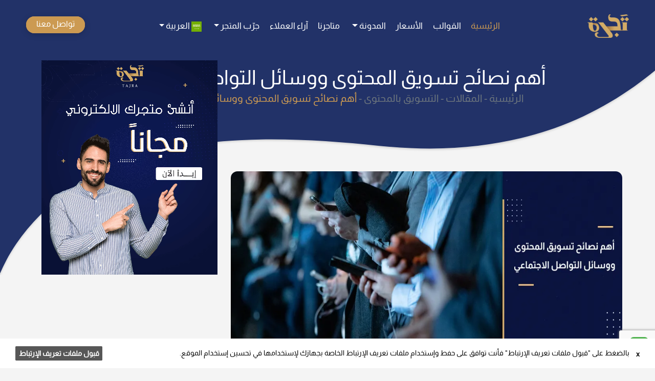

--- FILE ---
content_type: text/html; charset=UTF-8
request_url: https://tajraa.com/blog/content-marketing/top-tips-content-marketing
body_size: 10511
content:
<!DOCTYPE html>
<html lang="ar"  dir="rtl" style="direction: rtl;" >
<!--[if lt IE 7]>      <html class="no-js lt-ie9 lt-ie8 lt-ie7"> <![endif]-->
<!--[if IE 7]>         <html class="no-js lt-ie9 lt-ie8"> <![endif]-->
<!--[if IE 8]>         <html class="no-js lt-ie9"> <![endif]-->
<!--[if gt IE 8]><!-->
<!--<![endif]-->

<head>
    <!-- Basic Page Needs-->
    <!-- CSRF Token -->
    <meta name="csrf-token" content="sJXaa4tQclvwuqwaV8leSrZ150lF3xgtMvGNWkse">
    <meta charset="UTF-8">
    <meta name="title" content="أهم نصائح تسويق المحتوى ووسائل التواصل الاجتماعي">
    <meta name="description" content="يستغرق إنشاء محتوى مثل المقالات ومقاطع الفيديو وقتاً وطاقة، ويتطلب النجاح على وسائل التواصل الاجتماعي قدراً استثنائياً من الصبر والاتساق والعزيمة.">
    <meta name="keywords" content="إنشاء متجر إلكتروني، برمجة متجر إلكتروني، عمل متجر إلكتروني، تكلفة إنشاء متجر إلكتروني، منصة تجارة إلكترونية، شركات التجارة الإلكترونية، منصات التجارة الإلكترونية، تسويق المحتوى، التسويق الإلكتروني، أفضل شركة برمجة متجر إلكتروني، تجرة، منصة تجرة">
    <meta name="author" content="Progiom">
    <!-- Mobile Specific Meta-->
    <meta name="viewport" content="width=device-width, initial-scale=1.0">
    <!-- IE Browser Support-->
    <meta http-equiv="X-UA-Compatible" content="ie=edge">
    <!-- Page Title -->
    <title>    أهم نصائح تسويق المحتوى ووسائل التواصل الاجتماعي | منصة تجرة
</title>
    <!--  Essential META Tags -->
    <meta property="fb:pages" content="107435478386349" />
    <meta http-equiv="Expires" content="604800">
    <meta http-equiv="Pragma" content="public">
    <meta http-equiv="Cache-Control" content="public">
    <meta property="fb:app_id" content="256156606517540" />
    <meta name="facebook-domain-verification" content="sfskwxmhjv8xogxhkuhxmh35e28fp6" />
    <meta property="og:title" content="    أهم نصائح تسويق المحتوى ووسائل التواصل الاجتماعي | منصة تجرة
">
    <meta property="og:description" content="يستغرق إنشاء محتوى مثل المقالات ومقاطع الفيديو وقتاً وطاقة، ويتطلب النجاح على وسائل التواصل الاجتماعي قدراً استثنائياً من الصبر والاتساق والعزيمة.">
    <meta property="og:url" content="https://tajraa.com/blog/content-marketing/top-tips-content-marketing">
    <meta property="og:image" content="https://tajraa.com/thumbnail/1024x-80-0-0-0-0-zIRqKU49tMz6BEGzHednh8cmbxewJKP9vBrE5s6z.webp">
    <meta property="og:image:url" content="https://tajraa.com/thumbnail/1024x-80-0-0-0-0-zIRqKU49tMz6BEGzHednh8cmbxewJKP9vBrE5s6z.webp" />
    <meta property="og:image:secure_url" content="https://tajraa.com/thumbnail/1024x-80-0-0-0-0-zIRqKU49tMz6BEGzHednh8cmbxewJKP9vBrE5s6z.webp" />
    <meta property="og:image:type" content="image/webp" />
    <meta property="og:image:width" content="1024" />
    <meta property="og:image:height" content="1024" />
    <meta property="og:type" content="website">
    <meta name="twitter:card" content="summary_large_image">
    <meta property="og:locale" content="ar" />
            <meta property="og:locale:alternate" content="en" />
            <meta property="og:locale:alternate" content="tr" />
    
    <!--  Non-Essential, But Recommended -->
    <meta property="og:site_name" content="منصة تجرة">
    <meta name="twitter:image:alt" content="أهم نصائح تسويق المحتوى ووسائل التواصل الاجتماعي">

    <!--  Non-Essential, But Required for Analytics -->
                                <meta property="article:tag" content="إنشاء متجر إلكتروني" />
                    <meta property="article:tag" content="برمجة متجر إلكتروني" />
                    <meta property="article:tag" content="عمل متجر إلكتروني" />
                    <meta property="article:tag" content="تكلفة إنشاء متجر إلكتروني" />
                    <meta property="article:tag" content="منصة تجارة إلكترونية" />
                    <meta property="article:tag" content="شركات التجارة الإلكترونية" />
                    <meta property="article:tag" content="منصات التجارة الإلكترونية" />
                    <meta property="article:tag" content="تسويق المحتوى" />
                    <meta property="article:tag" content="التسويق الإلكتروني" />
                    <meta property="article:tag" content="أفضل شركة برمجة متجر إلكتروني" />
                    <meta property="article:tag" content="تجرة" />
                    <meta property="article:tag" content="منصة تجرة" />
                        <meta property="article:published_time" content="2022-01-11 07:51:43"/>
        <meta property="article:modified_time" content="2022-01-11 07:51:43"/>
        <!-- Favicon -->
    <link rel="apple-touch-icon" sizes="57x57" href="/apple-icon-57x57.webp">
    <link rel="apple-touch-icon" sizes="60x60" href="/apple-icon-60x60.webp">
    <link rel="apple-touch-icon" sizes="72x72" href="/apple-icon-72x72.webp">
    <link rel="apple-touch-icon" sizes="76x76" href="/apple-icon-76x76.webp">
    <link rel="apple-touch-icon" sizes="114x114" href="/apple-icon-114x114.webp">
    <link rel="apple-touch-icon" sizes="120x120" href="/apple-icon-120x120.webp">
    <link rel="apple-touch-icon" sizes="144x144" href="/apple-icon-144x144.webp">
    <link rel="apple-touch-icon" sizes="152x152" href="/apple-icon-152x152.webp">
    <link rel="apple-touch-icon" sizes="180x180" href="/apple-icon-180x180.webp">
    <link rel="icon" type="image/webp" sizes="192x192" href="/android-icon-192x192.webp">
    <link rel="icon" type="image/webp" sizes="32x32" href="/favicon-32x32.webp">
    <link rel="icon" type="image/webp" sizes="96x96" href="/favicon-96x96.webp">
    <link rel="icon" type="image/webp" sizes="16x16" href="/favicon-16x16.webp">
    <link rel="manifest" href="/manifest.json">
    <link rel="shortcut icon" href="/favicon.ico" />
    <meta name="msapplication-TileColor" content="#222754">
    <meta name="msapplication-TileImage" content="/ms-icon-144x144.webp">
    <meta name="theme-color" content="#222754">

    


    <!-- CSS Files ================================================== -->
    <link rel="stylesheet" href="https://tajraa.com/assets/css/app.rtl.css?id=3abf31f28e99e0a4cd27" media="screen">
            <link rel="canonical" href="https://tajraa.com/blog/content-marketing/top-tips-content-marketing" />
        
    

    
        <link rel="amphtml" href="https://tajraa.com/amp/blog/content-marketing/top-tips-content-marketing">
    <!-- Global site tag (gtag.js) - Google Analytics -->
    <script src="https://www.googletagmanager.com/gtag/js?id=UA-210751800-3" defer></script>
    <script src="https://tajraa.com/website_assets/js/gtag-fbpixel.js" defer></script>
    

</head>

<body>
    <noscript>
        <!-- Start Facebook Pixel Code -->
        <img src="https://www.facebook.com/tr?id=432673381580058&ev=PageView&noscript=1" alt="noscript-image" height="1" width="1" style="display:none" loading="lazy" />
        <!-- End Facebook Pixel Code -->
    </noscript>
    <div class="app">
        <!-- Start Header -->
        <nav class="navbar navbar-expand-md fixed-top">
    <button class="navbar-toggler" type="button" data-bs-toggle="collapse" data-bs-target="#navbarToggler" aria-controls="navbarToggler" aria-expanded="false" aria-label="Toggle navigation">
        <span class="navbar-toggler-icon"></span>
    </button>
    <a class="navbar-brand-mobile" href="https://tajraa.com">
        <img src="https://tajraa.com/thumbnail/x120-80-0-0-0-0-GCGV4CM5j80dRkktokoCQcZqs0dHEPljv1aOuxwc.webp" alt="mobile-logo" height="120" width="210" />
    </a>
    <div class="collapse navbar-collapse" id="navbarToggler">
        <a class="navbar-brand" href="https://tajraa.com">
            <img src="https://tajraa.com/thumbnail/x120-80-0-0-0-0-GCGV4CM5j80dRkktokoCQcZqs0dHEPljv1aOuxwc.webp" alt="logo" height="120" width="210">
        </a>
        <ul class="navbar-nav m-auto">
            <li class="nav-item link active">
                <a class="nav-link" href="https://tajraa.com#">الرئيسية</a>
            </li>
            
            
            
            
            
            <li class="nav-item link">
                <a class="nav-link" href="https://tajraa.com#our-work">القوالب</a>
            </li>
            <li class="nav-item link">
                <a class="nav-link" href="https://tajraa.com/prices">الأسعار</a>
            </li>
            
            <li class="nav-item dropdown">
                <a class="nav-link dropdown-toggle" id="navbarDropdownBlog" href="javascript:;" role="button" data-bs-toggle="dropdown" data-bs-target="#blogList" aria-expanded="false">
                    المدونة                </a>
                <div id="blogList" class="dropdown-menu" aria-labelledby="navbarDropdownBlog">
                                            <a class="dropdown-item" href="/blog">
                            المقالات
                        </a>
                                            <a class="dropdown-item" href="/instructions">
                            الشروحات
                        </a>
                                            <a class="dropdown-item" href="/help">
                            مركز المساعدة
                        </a>
                                    </div>
            </li>
            
            
            
            <li class="nav-item link">
                <a class="nav-link" href="https://tajraa.com#our-clients">متاجرنا</a>
            </li>
            <li class="nav-item link">
                <a class="nav-link" href="https://tajraa.com#recommendation">آراء العملاء</a>
            </li>
            <li class="nav-item dropdown">
                <a class="nav-link dropdown-toggle" id="navbarDropdownTryPlatform" href="javascript:;" role="button" data-bs-toggle="dropdown" data-bs-target="#testList" aria-expanded="false">
                    جرّب المتجر                </a>
                <div id="testList" class="dropdown-menu" aria-labelledby="navbarDropdownTryPlatform">
                    <a class="dropdown-item" href="https://demo.tajraa.com">
                        قالب الموقع الإلكتروني
                    </a>
                    <a class="dropdown-item" href="https://tajraa.com/app/android">
                        قالب الأندرويد
                    </a>
                    <a class="dropdown-item" href="https://tajraa.com/app/ios">
                        قالب آبل
                    </a>
                </div>
            </li>
            
            <li class="nav-item dropdown">
                <a class="nav-link dropdown-toggle" href="javascript:;" id="navbarDropdown" role="button" data-bs-toggle="dropdown" aria-haspopup="true" aria-expanded="false">
                    <img src="https://tajraa.com/thumbnail/x100-80-0-0-0-0-sT459R6hjaUcRX2cyIBFTjjKZ95r45Rw2wWKU8jg.webp" alt="العربية" loading="lazy" />
                    العربية
                </a>
                <div class="dropdown-menu" aria-labelledby="navbarDropdown">
                                            <a class="dropdown-item" href="https://tajraa.com/locale/ar">
                            <img src="https://tajraa.com/thumbnail/x100-80-0-0-0-0-sT459R6hjaUcRX2cyIBFTjjKZ95r45Rw2wWKU8jg.webp" alt="العربية" width="15" height="15" loading="lazy" />
                            العربية
                        </a>
                                            <a class="dropdown-item" href="https://tajraa.com/locale/en">
                            <img src="https://tajraa.com/thumbnail/x100-80-0-0-0-0-1LxZaMSKhwtBJQt55hP99tJqjGq3O6IlErr03xBD.webp" alt="English" width="15" height="15" loading="lazy" />
                            English
                        </a>
                                            <a class="dropdown-item" href="https://tajraa.com/locale/tr">
                            <img src="https://tajraa.com/thumbnail/x100-80-0-0-0-0-MAJvw2DZfTTdewwri5AHnAC6y9gPA4uTPnJOdaFL.webp" alt="Türkçe" width="15" height="15" loading="lazy" />
                            Türkçe
                        </a>
                                    </div>
            </li>
        </ul>
        <div class="authentication">
            
            
            
            
            
            
            
            
            <a href="https://api.whatsapp.com/send?phone=905344455540&amp;text=مرحباً,%20أريد%20الإستفسار%20عن%20إنشاء%20متجر%20خاص" class="register-btn main-btn me-4">تواصل معنا</a>
            
        </div>
    </div>
</nav>
        <!-- End Header -->
        <!-- Start Main Sections -->
                
    <section id="blog-template-page">
        <div class="wrapper">
            <div class="page-head-title">
    <header>
        <h1 class="t1">أهم نصائح تسويق المحتوى ووسائل التواصل الاجتماعي</h1>
    </header>
    <div class="t2">
                                    
                                <a href="https://tajraa.com"  class="text-muted" >الرئيسية</a>
                
                                                
                 <span class="text-muted">-</span>                 <a href="https://tajraa.com/blog"  class="text-muted" >المقالات</a>
                
                                                
                 <span class="text-muted">-</span>                 <a href="https://tajraa.com/blog/content-marketing"  class="text-muted" >التسويق بالمحتوى</a>
                
                                                
                 <span class="text-muted">-</span>                 <a href="https://tajraa.com/blog/content-marketing/top-tips-content-marketing" >أهم نصائح تسويق المحتوى ووسائل التواصل الاجتماعي</a>
                
                        </div>
</div>
            <div class="blog-template">
                <article class="blog-content">
                    
                    
                    
                    <h2 class="text-dark mb-5 d-none" style="font-size: 3rem; font-weight: bold;">أهم نصائح تسويق المحتوى ووسائل التواصل الاجتماعي:</h2>
                    <div class="row blog-content-image">
                        <div class="col-md-8 h-100">
                            <div class="img-space">
                                <img src="https://tajraa.com/thumbnail/x1000-80-0-0-0-0-zIRqKU49tMz6BEGzHednh8cmbxewJKP9vBrE5s6z.webp" srcset="https://tajraa.com/thumbnail/x500-80-0-0-0-0-zIRqKU49tMz6BEGzHednh8cmbxewJKP9vBrE5s6z.webp 1x, https://tajraa.com/thumbnail/x800-80-0-0-0-0-zIRqKU49tMz6BEGzHednh8cmbxewJKP9vBrE5s6z.webp 2x, https://tajraa.com/thumbnail/x1000-80-0-0-0-0-zIRqKU49tMz6BEGzHednh8cmbxewJKP9vBrE5s6z.webp 3x"
                                    alt="أهم نصائح تسويق المحتوى ووسائل التواصل الاجتماعي" width="800" height="400">
                            </div>
                        </div>
                        <div class="col-md-4">
                            <nav class='table-of-contents sticky pt-5 d-block d-md-none'>
                                <button type="button" class="collapsible active">محتوى المقالة:</button>
                                <ul style="display: block">
                                </ul>
                            </nav>
                            <div class="announce-space d-none d-md-block">
                                <a target="_blank" rel="noopener noreferrer" href="https://api.whatsapp.com/send?phone=905344455540&amp;text=مرحباً,%20أريد%20الإستفسار%20عن%20إنشاء%20متجر%20خاص">
                                    <div class="t1">
                                        
                                        <video width="345" height="419" autoplay="true" muted loop>
                                            <source src="https://tajraa.com/assets/img/free-version.webm" type="video/webm">
                                            Your browser does not support the video tag.
                                        </video>
                                    </div>
                                </a>
                            </div>
                        </div>
                    </div>
                    <div class="row">
                        <div class="col-md-8 blog-content-text">

                            <time class="t1 mb-5">2022-01-11
                            </time>

                            <div class="t2 mt-5"><p>يستغرق إنشاء <span style="color: #3598db;"><u><a style="color: #3598db;" href="../../blog/content-marketing">محتوى</a></u></span> مثل المقالات ومقاطع الفيديو وقتاً وطاقة، ويتطلب النجاح على <strong>وسائل التواصل الاجتماعي</strong> قدراً استثنائياً من الصبر والاتساق والعزيمة.</p>
<p>تسويق المحتوى هو أفضل طريقة للوصول إلى جمهورك وإثارة اهتمامهم بعملك، وتعد وسائل التواصل الاجتماعي أداة حاسمة لتوزيع هذا المحتوى والبقاء على اتصال مع جمهورك، ويمنحك التسويق الرقمي القدرة على مشاركة الأمور الأكثر أهمية بالنسبة لك، لبناء علامتك التجارية المناسبة.</p>
<h2><span style="color: #fcc477;"><strong>أهم النصائح لتسويق المحتوى ووسائل التواصل الاجتماعي:</strong></span></h2>
<p>يمكنك استخدام المحتوى الرقمي ووسائل التواصل الاجتماعي لنشر علامتك التجارية وقصتك، ولا تحتاج إلى ميزانية ضخمة أو فريق بدوام كامل من المتخصصين في مجال التسويق.</p>
<p>سوف أتحدث في هذا المقال عن طرق ذكية وفعالة من حيث النتائج والتكلفة.</p>
<p><img src="https://images.unsplash.com/photo-1593437886622-34881819f1d7?ixlib=rb-1.2.1&amp;ixid=MnwxMjA3fDB8MHxwaG90by1wYWdlfHx8fGVufDB8fHx8&amp;auto=format&amp;fit=crop&amp;w=1000&amp;q=80" alt="التسويق على وسائل التواصل الاجتماعي" width="90%" /></p><div class="row"><div class="col-xs-12">
                <div class="blog-ad-card">
                    <p class="blog-ad-title">تبحث عن أفضل طريقة للربح من الإنترنت؟</p>
                    <p class="blog-ad-description">يمكنك الآن بيع منتجاتك بسهولة عن طريق برمجة متجر إلكتروني متكامل من منصة تجرة، وسوف نساعدك أيضاً في عملية التسويق والتصميم وإدارة المتجر.</p>
                    <a href="https://api.whatsapp.com/send?phone=905344455540&text=مرحباً,%20أريد%20الإستفسار%20عن%20إنشاء%20متجر%20خاص" class="blog-ad-btn register-btn main-btn me-4">راسلنا الآن</a>
                    <span class="blog-ad-banner">احصل على نسختك</span>
                </div>
            </div></div>
<ol>
<li>
<h3><span style="color: #236fa1;"><strong>كن جريئاً:</strong></span></h3>
</li>
</ol>
<p>هذا هو سر التسويق الرقمي، لا توجد قواعد لأي شيء تقوله، وبالتأكيد تعمل بعض الاستراتيجيات بشكل أفضل من غيرها، لكن أكثر الشركات نجاحاً على الإنترنت هي تلك التي تبتكر وتجرب وتبرز بمحتواها الجريء على وسائل التواصل الاجتماعي الخاصة بها.</p>
<p>كن غريباً، كن مضحكاً، فقط لا تكن ممل، لذلك فإن العديد من الشركات المملة عبر الإنترنت لا ترى سوى القليل من التفاعل من جمهورها.</p>
<p>الكثير من أصحاب الأعمال يحدث معهم هذا الأمر ولا يعرفون ماذا يفعلون، لكن الحل هو تكتشف الأفضل لك ولجمهورك وتركز عليه في كل مرة، لأن هناك مساحة كبيرة للبروز أمام العملاء في عالم الإنترنت.</p>
<ol start="2">
<li>
<h3><span style="color: #236fa1;"><strong>كن صادقاً مع جمهورك ومع نفسك:</strong></span></h3>
</li>
</ol>
<p>من أعظم الأشياء في <span style="color: #3598db;"><u><a style="color: #3598db;" href="../../blog/projects-marketing/Marketing-your-business">التسويق الرقمي</a></u></span> هي الفرصة لإلقاء نظرة من وراء الكواليس على عملك. يريد عملاؤك مقابلتك ومقابلة فريقك للتعرف على قصتك.</p>
<p>يجب أن يفي المحتوى الخاص بك وعمليات تبادل الوسائط الاجتماعية بهذا الوعد، لهذا حاول تسجيل مقطع فيديو ليوم واحد في المكتب، أو تشارك قائمة تشغيل العمل على Twitter ، أو تكتب مقالة عن أحد أكبر التحديات التي واجهتها شركتك؟</p>
<p>تتطلب هذه الأنواع من التحركات القليل من التخطيط والجهد، فهي تحتاج فقط أن تأتي من مكان حقيقي، ولست بحاجة إلى معدات باهظة الثمن أو شهادة في الفنون الإبداعية، بل عليك أن تكون مبدع في طريقة التقديم.</p>
<p>ومع ذلك، من المهم أن تكون على علم بحدودك، حاول إنشاء المحتوى وإدارة الوسائط الاجتماعية بقدر ما تشعر أنه يمكنك التعامل معه. ربما لا تحتاج إلى تحديث مدونتك كل يوم أو كل أسبوع، وربما لا تحتاج إلى الرد على كل رسالة مباشرة تتلقاها في غضون 15 دقيقة، وإذا كنت لا تشعر بالراحة للقيام بكل هذا بنفسك، فابحث عن أحد أعضاء فريقك أو متعاون خارجي يمكنك الوثوق به لتولي زمام المبادرة.</p>
<ol start="3">
<li>
<h3><span style="color: #236fa1;"><strong>ابحث عن مكانتك:</strong></span></h3>
</li>
</ol>
<p>أنت لست بحاجة إلى أن تكون نشطاً في كل منصة وسائط اجتماعية، هناك بعض الشركات التي تتواصل مع جمهورها بشكل كبير على <span style="text-decoration: underline; color: #b96ad9;"><a style="color: #b96ad9; text-decoration: underline;" href="https://www.facebook.com/TajraaPlatform">Facebook</a></span>، بينما يعمل البعض الآخر بشكل أفضل على LinkedIn، والبعض يستمتع بنشر الصور على Instagram بينما يفضل البعض الآخر المزاح على Twitter.</p>
<p>تكرس بعض الشركات وقتها وطاقتها لمدوناتها بينما تزدهر شركات أخرى بالكامل على YouTube، وتنشر الإرشادات، ومقاطع الفيديو الخاصة بردود الفعل، والأسئلة والأجوبة المباشرة، ابحث عن النظام الأساسي أو مزيج الأنظمة الأساسية التي تحب استخدامها والتي يكون فيها جمهورك أكثر نشاطاً.</p>
<p>بمجرد تحديد قناتك أو قنواتك، اعتمد على نشر محتوى جديد بانتظام، ولا توجد صيغة واحدة للنشر الصحيح بل ستتعلمها من خلال التجربة والتفاعلات مع جمهورك.</p>
<p>تأكد من إلقاء نظرة على مقاييس المحتوى الخاصة بك مثل مشاهدات الصفحة، التنزيلات، وما إلى ذلك.. وقم بتعديل نهجك حسب الحاجة.</p>
<p>التسويق الرقمي هو سباق متوازن ويشتد مع الوقت وليس من الضروري أن تكون سريعاً من البداية، ربما لن ترى النتائج على الفور ولكن مع وجود جدول زمني ثابت للنشر، ووجود نشط على وسائل التواصل الاجتماعي، ومحتوى عالي الجودة، ستشهد نمطاً من النمو المستمر في وقت قريب.</p>
<p><img src="https://images.unsplash.com/photo-1516321318423-f06f85e504b3?ixlib=rb-1.2.1&amp;ixid=MnwxMjA3fDB8MHxwaG90by1wYWdlfHx8fGVufDB8fHx8&amp;auto=format&amp;fit=crop&amp;w=1000&amp;q=80" alt="التسويق على وسائل التواصل الاجتماعي" width="90%" /></p>
<ol start="4">
<li>
<h3><span style="color: #236fa1;"><strong>المحتوى ووسائل التواصل الاجتماعي عبارة عن محادثة:</strong></span></h3>
</li>
</ol>
<p>تذكر هذا دائماً، كل ما تنشره على الإنترنت له غرض أساسي واحد وهو أن يخدم جمهورك. استخدم التسويق الرقمي الخاص بك كوسيلة لإعلام الناس وترفيههم ومساعدتهم، ولا يجب أن يكون خيالياً أو معقداً بشكل لا يصدق طالما أنه مفيد.</p>
<p>لمعرفة ما هو مفيد لجمهورك، انتبه لهم واقرأ الردود على أي تعليقات يتركونها، وحاول دمج أفكارهم وملاحظاتهم في المحتوى المستقبلي، واشكرهم على مراجعة ما تقوم بإنشائه ومشاركته.</p>
<p>يجب أن أذكر أن المحتوى ووسائل التواصل الاجتماعي ليست هي الأشكال الوحيدة للتواصل مع جمهورك في العالم الرقمي، هناك طريقة أكثر مباشرة وفورية للوصول إلى الأشخاص والبدء في تقديم الخدمات لهم في غضون ثوانٍ من زيارتهم لموقعك على الويب، وهي الدردشة الحية.</p>
<p>وهذا كل شيء عن تسويق المحتوى ووسائل التواصل الاجتماعي، آمل أن أكون قد تركت لك بعض الدوافع والأفكار لاستخدام التسويق الرقمي لإنشاء اتصالات مع الأشخاص الذين تخدمهم.</p>
<p>لمزيد من نصائح وأسرار التسويق الرقمي للتميز عبر الإنترنت، يمكنك مراجعة هذه الموارد:</p>
<p><span style="text-decoration: underline; color: #3598db;"><a style="color: #3598db; text-decoration: underline;" href="../../blog/projects-marketing/most-important-marketing-trends">أهم اتجاهات التسويق لعام 2021</a></span></p>
<p><span style="text-decoration: underline; color: #3598db;"><a style="color: #3598db; text-decoration: underline;" href="../../blog/content-marketing/writing-description-for-products">أهمية كتابة وصف للمنتجات المتوفرة على متجرك الإلكتروني</a></span></p>
<p><span style="text-decoration: underline; color: #3598db;"><a style="color: #3598db; text-decoration: underline;" href="../../blog/content-marketing/market-website-blog">طرق مجانية لتسويق مدونة موقعك الإلكتروني</a></span></p> </div>

                            <div class="blog-content-info">
                                <div class="blog-content-share">
                                    <div class="t1">شارك الخبر</div>
                                    <ul class="blog-content-share-link">
                                        <li><a target="_blank" rel="noopener noreferrer" href="https://www.instagram.com/?url=https://tajraa.com/blog/content-marketing/top-tips-content-marketing" class="icon-instagram"></a></li>
                                        
                                        <li><a target="_blank" rel="noopener noreferrer" href="http://www.linkedin.com/shareArticle?mini=true&amp;url=https://tajraa.com/blog/content-marketing/top-tips-content-marketing&amp;title=أهم%20نصائح%20تسويق%20المحتوى%20ووسائل%20التواصل%20الاجتماعي" class="icon-linkedin"></a></li>
                                        <li><a target="_blank" rel="noopener noreferrer" href="https://www.facebook.com/sharer.php?u=https://tajraa.com/blog/content-marketing/top-tips-content-marketing" class="icon-facebook-share"></a></li>
                                    </ul>
                                </div>
                                <div class="blog-content-view">
                                    <div class="t1">عدد المشاهدات</div>
                                    <div class="t2 number">3035</div>
                                </div>
                            </div>
                        </div>
                        <div class="col-md-4 ">
                            <nav class='table-of-contents sticky pt-5 d-none d-md-block'>
                                <button type="button" class="collapsible active">محتوى المقالة:</button>
                                <ul style="display: block">
                                </ul>
                            </nav>
                            <div class="announce-space d-center d-md-none">
                                <a target="_blank" rel="noopener noreferrer" href="https://api.whatsapp.com/send?phone=905344455540&amp;text=مرحباً,%20أريد%20الإستفسار%20عن%20إنشاء%20متجر%20خاص">
                                    <div class="t1 text-center">
                                        
                                        <video width="345" height="419" autoplay muted loop>
                                            <source src="https://tajraa.com/assets/img/free-version.webm" type="video/webm">
                                            Your browser does not support the video tag.
                                        </video>
                                    </div>
                                </a>
                            </div>
                        </div>
                    </div>
                    <div class="row">
                        <div class="review-form-wrapper col-md-8">
                            <h2 class="title tab-pane-title font-weight-bold mb-1">
                                كتابة تعليق</h2>
                            <p class="mb-3">لن يتم نشر بريدك الإلكتروني.</p>
                            <form action="https://tajraa.com/comments" method="POST" class="review-form">
                                <input type="hidden" name="_token" value="sJXaa4tQclvwuqwaV8leSrZ150lF3xgtMvGNWkse">                                <input type="hidden" name="_recaptcha">
                                <input name="item_type" value="blog_posts" type="hidden">
                                <input name="item_id" value="93" type="hidden">
                                <textarea name="comment" cols="30" rows="6" placeholder="اكتب تعليقك هنا" class="form-control" id="review"></textarea>
                                <div class="row gutter-md">
                                    <div class="col-md-6">
                                        <input name="name" type="text" class="form-control" placeholder="اسمك" id="author" value="">
                                    </div>
                                    <div class="col-md-6">
                                        <input name="email" type="email" class="form-control" placeholder="بريدك الإلكتروني" id="email_1" value="">
                                    </div>
                                </div>
                                <div class="form-group">
                                    <input name="remember" type="checkbox" class="custom-checkbox" id="save-checkbox">
                                    <label for="save-checkbox">احفظ اسمي وبريدي الإلكتروني في المتصفح للإستخدامه في التعليقات القادمة.</label>
                                </div>
                                <button type="submit" class="btn btn-dark">ارسل التعليق</button>
                            </form>
                        </div>
                        <div id="comments-section" class="col-xs-8 col-md-8">
                            <hr class="text-dark mt-5">
                            <h2 class="comments-header">التعليقات</h2>
                            <ul class="comments list-style-none">
                                                            </ul>
                        </div>
                    </div>
                </article>
                <div class="related-blog">
                    <div class="t1">أخبار ذات صلة</div>
                    <div class="row">
                                                    <div class="col-md-4">

                                <a href="https://tajraa.com/blog/projects-marketing/start-an-online-business">
                                    <div class="related-blog-image">
                                        <img src="https://tajraa.com/thumbnail/x760-80-0-0-0-0-SqwVoa3Tr78ShMac5ywJEfIiXtsOXJse6SruKagC.webp"
                                            srcset="https://tajraa.com/thumbnail/x400-80-0-0-0-0-SqwVoa3Tr78ShMac5ywJEfIiXtsOXJse6SruKagC.webp 1x, https://tajraa.com/thumbnail/x500-80-0-0-0-0-SqwVoa3Tr78ShMac5ywJEfIiXtsOXJse6SruKagC.webp 2x, https://tajraa.com/thumbnail/x760-80-0-0-0-0-SqwVoa3Tr78ShMac5ywJEfIiXtsOXJse6SruKagC.webp 3x" alt="7 خطوات أساسية لبدء عمل تجاري عبر الإنترنت"
                                            width="800" height="760" loading="lazy">
                                        <div class="related-blog-title">
                                            <div class="t1">7 خطوات أساسية لبدء عمل تجاري عبر الإنترنت</div>
                                        </div>
                                    </div>
                                </a>
                            </div>
                                                    <div class="col-md-4">

                                <a href="https://tajraa.com/blog/e-commerce/types-of-e-commerce">
                                    <div class="related-blog-image">
                                        <img src="https://tajraa.com/thumbnail/x760-80-0-0-0-0-8OInMX012FJTRW5OqctMKrr0bE4A4AuRLXz0JThJ.webp"
                                            srcset="https://tajraa.com/thumbnail/x400-80-0-0-0-0-8OInMX012FJTRW5OqctMKrr0bE4A4AuRLXz0JThJ.webp 1x, https://tajraa.com/thumbnail/x500-80-0-0-0-0-8OInMX012FJTRW5OqctMKrr0bE4A4AuRLXz0JThJ.webp 2x, https://tajraa.com/thumbnail/x760-80-0-0-0-0-8OInMX012FJTRW5OqctMKrr0bE4A4AuRLXz0JThJ.webp 3x" alt="ماهي أنواع التجارة الإلكترونية المختلفة"
                                            width="800" height="760" loading="lazy">
                                        <div class="related-blog-title">
                                            <div class="t1">ماهي أنواع التجارة الإلكترونية المختلفة</div>
                                        </div>
                                    </div>
                                </a>
                            </div>
                                            </div>
                </div>
            </div>
        </div>
    </section>
        <!-- End Main Sections -->
        <!-- Start Footer -->
        <footer>
    <div class="wrapper">
        <div class="row align-self-center w-100">
            <div class="col-md-4">
                <div class="footer-brand">
                    <img src="https://tajraa.com/thumbnail/x150-80-0-0-0-0-mba9Z8rr5yV7olkRgyXvni8WAAjaVJXlHjH87IbO.webp" alt="logo" height="150" width="250" loading="lazy">
                    <div class="t1">منصة تجرة المتخصصة في إنشاء المتاجر الإلكترونية تمكّن الجميع من بناء علامة تجارية قوية ومشاركة قصصهم والتعامل مع عملائهم في حضور مؤثر وجميل عبر الإنترنت.</div>
                </div>
                <ul class="d-flex justify-content-center justify-content-md-start pt-5 list-unstyled social-list">
                                            <li class="p-1 mx-2"><a href="https://www.youtube.com/channel/UCRsKuGCrAaBI5Wsf8HclXkw"><img src="https://tajraa.com/thumbnail/50x-80-0-0-0-0-UCfYehhUk6PVZlagXhmXxt8Om3uURnbNz79DA8XP.webp" alt="youtube" loading="lazy"></a></li>
                                            <li class="p-1 mx-2"><a href="https://www.facebook.com/TajraaPlatform"><img src="https://tajraa.com/thumbnail/50x-80-0-0-0-0-aRnUc0ZjDdcu7BQQ3CKecNPCSYnUYycdFUQrGyea.webp" alt="Facebook" loading="lazy"></a></li>
                                            <li class="p-1 mx-2"><a href="https://twitter.com/TajraaPlatform"><img src="https://tajraa.com/thumbnail/50x-80-0-0-0-0-GHMCxoHBDmXpqKxo4x3ZZQTOkKZ7qGEFBAI6hdkN.webp" alt="Twitter" loading="lazy"></a></li>
                                            <li class="p-1 mx-2"><a href="https://www.instagram.com/tajraaplatform/"><img src="https://tajraa.com/thumbnail/50x-80-0-0-0-0-gCyA0Bmr5qeIR4Q28RPD9pVtafSyEkbk8Kxlgyhd.webp" alt="Instagram" loading="lazy"></a></li>
                                            <li class="p-1 mx-2"><a href="https://www.linkedin.com/company/tajraaplatform"><img src="https://tajraa.com/thumbnail/50x-80-0-0-0-0-DrsXhEcoANfZ8JSzuGuUlcxKu6udT8fXDBBgn9vX.webp" alt="Linkedin" loading="lazy"></a></li>
                                    </ul>
            </div>
            <div class="col-md-8 footer-links">
                <div class="row">
                    <div class="col-6 col-md-4">
                        <div class="to-left">
                            <div class="t1">عن تجرة</div>
                            <div class="links">
                                <a href="https://tajraa.com/faqs">الأسئلة الشائعة</a>
                                <a href="https://demo.tajraa.com">جرّب المتجر</a>
                                <a href="https://tajraa.com/contact">تواصل معنا</a>
                            </div>
                        </div>
                    </div>
                    <div class="col-6 col-md-4">
                        <div class="to-left">
                            <div class="t1">الصفحات</div>
                            <div class="links">
                                                                    <a href="https://tajraa.com/pages/terms-and-conditions">شروط الاستخدام</a>
                                                                    <a href="https://tajraa.com/pages/privacy-policy">سياسة الخصوصية</a>
                                                                    <a href="https://tajraa.com/pages/about-us">من نحن</a>
                                                            </div>
                        </div>
                    </div>
                </div>
            </div>
        </div>
    </div>
</footer>
        <!-- End Footer -->
    </div>
            <!-- Modal -->
        <div class="modal fade" id="loginModal" tabindex="-1" aria-labelledby="loginModalLabel" aria-hidden="true">
            <div class="modal-dialog modal-dialog-centered modal-dialog-scrollable">
                <div class="modal-content">
                    <div class="modal-body">
                        <div class="head-title">
                            <div id="loginModalLabel" class="t1">تسجيل الدخول</div>
                            <div class="t2">يمكنك من خلال تسجيل الدخول مشاهدة المزيد من الخدمات والعروض المتوفرة لدنيا</div>
                        </div>
                        <form method="POST" action="https://tajraa.com/login">
                            <input type="hidden" name="_token" value="sJXaa4tQclvwuqwaV8leSrZ150lF3xgtMvGNWkse">                            <div class="form-group">
                                <label for="inputEmail" class="form-label">البريد الإلكتروني</label>
                                <input type="email" name="email" class="form-control" id="inputEmail" placeholder="البريد الإلكتروني" required>
                            </div>
                            <div class="form-group">
                                <label for="inputPassword" class="form-label">كلمة المرور</label>
                                <div class="password-container">
                                    <input type="password" name="password" class="form-control" id="inputPassword" placeholder="كلمة المرور" required>
                                    <i class="icon-view" aria-hidden="true"></i>
                                </div>
                            </div>
                            <div class="form-row">
                                <div class="form-group">
                                    <input name="remember" type="checkbox" class="form-check-input" id="remember">
                                    <label class="form-label" for="remember">تذكرني</label>
                                </div>
                                <a class="form-link" href="https://tajraa.com/forgot-password">هل نسيت كلمة المرور؟</a>
                            </div>
                            <button type="submit" class="main-btn">تسجيل الدخول</button>
                        </form>
                        <div class="separator">أو سجل الدخول بإستخدام</div>
                        <div class="outer-authentication">
                            <a href="javascript:;" class="outer-btn"><i class="icon-google"></i>سجل الدخول بإستخدام                                جوجل</a>
                            <a href="javascript:;" class="outer-btn"><i class="icon-facebook1"></i>سجل الدخول بإستخدام                                فيسبوك</a>
                            <a href="javascript:;" class="outer-btn"><i class="icon-apple"></i>سجل الدخول بإستخدام                                آبل</a>
                        </div>
                        <div class="switch-authentication">
                            ليس لديك حساب؟                            <span>تسجيل الدخول</span>
                        </div>
                    </div>
                </div>
            </div>
        </div>
        <div class="modal fade" id="registerModal" tabindex="-1" aria-labelledby="registerModalLabel" aria-hidden="true">
            <div class="modal-dialog modal-dialog-centered modal-dialog-scrollable">
                <div class="modal-content">
                    <div class="modal-body">
                        <div class="head-title">
                            <div id="registerModalLabel" class="t1">إنشاء حساب</div>
                            <div class="t2">يمكنك من خلال التسجيل مشاهدة المزيد من الخدمات والعروض المتوفرة لدنيا</div>
                        </div>
                        <form method="POST" action="https://tajraa.com/register">
                            <input type="hidden" name="_token" value="sJXaa4tQclvwuqwaV8leSrZ150lF3xgtMvGNWkse">                            <div class="form-group">
                                <label for="inputName" class="form-label">الاسم الكامل</label>
                                <input name="name" type="text" class="form-control" id="inputName" placeholder="الاسم الكامل" required>
                            </div>
                            <div class="form-group">
                                <label for="inputEmail" class="form-label">البريد الإلكتروني</label>
                                <input name="email" type="email" class="form-control" id="registerInputEmail" placeholder="البريد الإلكتروني" required>
                            </div>
                            <div class="form-group">
                                <label for="inputPassword" class="form-label">كلمة المرور</label>
                                <div class="password-container">
                                    <input name="password" type="password" class="form-control" id="registerInputPassword" placeholder="كلمة المرور" required>
                                    <i class="icon-view" aria-hidden="true"></i>
                                </div>
                            </div>
                            <div class="form-group">
                                <label for="inputPassword" class="form-label">تأكيد كلمة المرور</label>
                                <div class="password-container">
                                    <input name="password_confirmation" type="password" class="form-control" id="registerConfirmation" placeholder="تأكيد كلمة المرور" required>
                                    <i class="icon-view" aria-hidden="true"></i>
                                </div>
                            </div>
                            <button type="submit" class="main-btn mt-4">إنشاء حساب</button>
                        </form>
                        <div class="separator">أو سجل الدخول بإستخدام</div>
                        <div class="outer-authentication">
                            <a href="javascript:;" class="outer-btn"><i class="icon-google"></i>سجل الدخول بإستخدام                                جوجل</a>
                            <a href="javascript:;" class="outer-btn"><i class="icon-facebook1"></i>سجل الدخول بإستخدام                                فيسبوك</a>
                            <a href="javascript:;" class="outer-btn"><i class="icon-apple"></i>سجل الدخول بإستخدام                                آبل</a>
                        </div>
                        <div class="switch-authentication">
                            لديك حساب؟                            <span>تسجيل الدخول</span>
                        </div>
                    </div>
                </div>
            </div>
        </div>
    
    
    <div id="whatsapp">
        <a target="_blank" href="https://api.whatsapp.com/send?phone=905344455540&amp;text=مرحباً,%20أريد%20الإستفسار%20عن%20إنشاء%20متجر%20خاص">
            <div class="whatsapp-square">
                <div class="whatsapp-square-logo">
                    <img src="https://tajraa.com/thumbnail/60x60-80-0-0-0-0-GCGV4CM5j80dRkktokoCQcZqs0dHEPljv1aOuxwc.webp" alt="logo" width="50" height="50" loading="lazy">
                </div>
                <div class="whatsapp-square-text">
                    أهلاً بك في                    <span>منصّة تجرة</span>
                </div>
                <div class="whatsapp-square-link">
                    انقر هنا لبدء المحادثة                </div>
            </div>
        </a>
        <div class="whatsapp-close" style="display: none">X</div>
    </div>

    <script src="https://code.jquery.com/jquery-3.6.0.min.js" integrity="sha256-/xUj+3OJU5yExlq6GSYGSHk7tPXikynS7ogEvDej/m4=" crossorigin="anonymous"></script>
    
    <script src="https://tajraa.com/assets/js/app.ar.js?id=eb861a8c89bde5e981e2" defer></script>
        <script src="https://tajraa.com/assets/js/table-of-content.js"></script>
    <script type="application/ld+json">
        {
            "@context": "https://schema.org",
            "@type": "NewsArticle",
            "author": [{
                "name": "منصة تجرة",
                "url": "https://tajraa.com"
            }],
            "copyrightHolder": "منصة تجرة",
            "name": "أهم نصائح تسويق المحتوى ووسائل التواصل الاجتماعي",
            "publisher": {
                "@type": "Organization",
                "name": "منصة تجرة",
                "logo": {
                    "@type": "ImageObject",
                    "url": "https://tajraa.com/thumbnail/x200-80-0-0-0-0-GCGV4CM5j80dRkktokoCQcZqs0dHEPljv1aOuxwc.webp"
                }
            },
            "image": ["https://tajraa.com/thumbnail/x300-80-0-0-0-0-zIRqKU49tMz6BEGzHednh8cmbxewJKP9vBrE5s6z.webp"],
            "url": "https://tajraa.com/blog/content-marketing/top-tips-content-marketing",
            "keywords": "إنشاء متجر إلكتروني، برمجة متجر إلكتروني، عمل متجر إلكتروني، تكلفة إنشاء متجر إلكتروني، منصة تجارة إلكترونية، شركات التجارة الإلكترونية، منصات التجارة الإلكترونية، تسويق المحتوى، التسويق الإلكتروني، أفضل شركة برمجة متجر إلكتروني، تجرة، منصة تجرة",
            "datePublished": "2022-01-11 07:51:43",
            "dateModified": "2022-01-11 07:51:43",
            "headline": "أهم نصائح تسويق المحتوى ووسائل التواصل الاجتماعي"
        }
    </script>
    <script type="application/ld+json">
        {
            "@context": "https://schema.org/",
            "@type": "WebPage",
            "name": "أهم نصائح تسويق المحتوى ووسائل التواصل الاجتماعي | منصة تجرة",
            "url": "https://tajraa.com/blog/content-marketing/top-tips-content-marketing",
            "publisher": {
                "@type": "Organization",
                "name": "منصة تجرة",
                "logo": {
                    "@type": "ImageObject",
                    "url": "https://tajraa.com/thumbnail/x200-80-0-0-0-0-GCGV4CM5j80dRkktokoCQcZqs0dHEPljv1aOuxwc.webp"
                }
            }
        }
    </script>
        <script src="https://www.google.com/recaptcha/api.js?render=6Lc7ucIcAAAAAHG2kqJDandmsWXVFJLt5kQ3-VYH"></script>

    <script>
        grecaptcha.ready(function() {
            grecaptcha.execute('6Lc7ucIcAAAAAHG2kqJDandmsWXVFJLt5kQ3-VYH', {
                action: 'login'
            }).then(function(token) {
                $('input[name=_recaptcha]').val(token);
            });
        });
    </script>

                <script defer src="https://static.cloudflareinsights.com/beacon.min.js/vcd15cbe7772f49c399c6a5babf22c1241717689176015" integrity="sha512-ZpsOmlRQV6y907TI0dKBHq9Md29nnaEIPlkf84rnaERnq6zvWvPUqr2ft8M1aS28oN72PdrCzSjY4U6VaAw1EQ==" data-cf-beacon='{"version":"2024.11.0","token":"fd76dcfa4a944587b3d0ec5e2034cc78","r":1,"server_timing":{"name":{"cfCacheStatus":true,"cfEdge":true,"cfExtPri":true,"cfL4":true,"cfOrigin":true,"cfSpeedBrain":true},"location_startswith":null}}' crossorigin="anonymous"></script>
</body>

</html>


--- FILE ---
content_type: text/html; charset=utf-8
request_url: https://www.google.com/recaptcha/api2/anchor?ar=1&k=6Lc7ucIcAAAAAHG2kqJDandmsWXVFJLt5kQ3-VYH&co=aHR0cHM6Ly90YWpyYWEuY29tOjQ0Mw..&hl=en&v=PoyoqOPhxBO7pBk68S4YbpHZ&size=invisible&anchor-ms=20000&execute-ms=30000&cb=w2hel5xl7a26
body_size: 48692
content:
<!DOCTYPE HTML><html dir="ltr" lang="en"><head><meta http-equiv="Content-Type" content="text/html; charset=UTF-8">
<meta http-equiv="X-UA-Compatible" content="IE=edge">
<title>reCAPTCHA</title>
<style type="text/css">
/* cyrillic-ext */
@font-face {
  font-family: 'Roboto';
  font-style: normal;
  font-weight: 400;
  font-stretch: 100%;
  src: url(//fonts.gstatic.com/s/roboto/v48/KFO7CnqEu92Fr1ME7kSn66aGLdTylUAMa3GUBHMdazTgWw.woff2) format('woff2');
  unicode-range: U+0460-052F, U+1C80-1C8A, U+20B4, U+2DE0-2DFF, U+A640-A69F, U+FE2E-FE2F;
}
/* cyrillic */
@font-face {
  font-family: 'Roboto';
  font-style: normal;
  font-weight: 400;
  font-stretch: 100%;
  src: url(//fonts.gstatic.com/s/roboto/v48/KFO7CnqEu92Fr1ME7kSn66aGLdTylUAMa3iUBHMdazTgWw.woff2) format('woff2');
  unicode-range: U+0301, U+0400-045F, U+0490-0491, U+04B0-04B1, U+2116;
}
/* greek-ext */
@font-face {
  font-family: 'Roboto';
  font-style: normal;
  font-weight: 400;
  font-stretch: 100%;
  src: url(//fonts.gstatic.com/s/roboto/v48/KFO7CnqEu92Fr1ME7kSn66aGLdTylUAMa3CUBHMdazTgWw.woff2) format('woff2');
  unicode-range: U+1F00-1FFF;
}
/* greek */
@font-face {
  font-family: 'Roboto';
  font-style: normal;
  font-weight: 400;
  font-stretch: 100%;
  src: url(//fonts.gstatic.com/s/roboto/v48/KFO7CnqEu92Fr1ME7kSn66aGLdTylUAMa3-UBHMdazTgWw.woff2) format('woff2');
  unicode-range: U+0370-0377, U+037A-037F, U+0384-038A, U+038C, U+038E-03A1, U+03A3-03FF;
}
/* math */
@font-face {
  font-family: 'Roboto';
  font-style: normal;
  font-weight: 400;
  font-stretch: 100%;
  src: url(//fonts.gstatic.com/s/roboto/v48/KFO7CnqEu92Fr1ME7kSn66aGLdTylUAMawCUBHMdazTgWw.woff2) format('woff2');
  unicode-range: U+0302-0303, U+0305, U+0307-0308, U+0310, U+0312, U+0315, U+031A, U+0326-0327, U+032C, U+032F-0330, U+0332-0333, U+0338, U+033A, U+0346, U+034D, U+0391-03A1, U+03A3-03A9, U+03B1-03C9, U+03D1, U+03D5-03D6, U+03F0-03F1, U+03F4-03F5, U+2016-2017, U+2034-2038, U+203C, U+2040, U+2043, U+2047, U+2050, U+2057, U+205F, U+2070-2071, U+2074-208E, U+2090-209C, U+20D0-20DC, U+20E1, U+20E5-20EF, U+2100-2112, U+2114-2115, U+2117-2121, U+2123-214F, U+2190, U+2192, U+2194-21AE, U+21B0-21E5, U+21F1-21F2, U+21F4-2211, U+2213-2214, U+2216-22FF, U+2308-230B, U+2310, U+2319, U+231C-2321, U+2336-237A, U+237C, U+2395, U+239B-23B7, U+23D0, U+23DC-23E1, U+2474-2475, U+25AF, U+25B3, U+25B7, U+25BD, U+25C1, U+25CA, U+25CC, U+25FB, U+266D-266F, U+27C0-27FF, U+2900-2AFF, U+2B0E-2B11, U+2B30-2B4C, U+2BFE, U+3030, U+FF5B, U+FF5D, U+1D400-1D7FF, U+1EE00-1EEFF;
}
/* symbols */
@font-face {
  font-family: 'Roboto';
  font-style: normal;
  font-weight: 400;
  font-stretch: 100%;
  src: url(//fonts.gstatic.com/s/roboto/v48/KFO7CnqEu92Fr1ME7kSn66aGLdTylUAMaxKUBHMdazTgWw.woff2) format('woff2');
  unicode-range: U+0001-000C, U+000E-001F, U+007F-009F, U+20DD-20E0, U+20E2-20E4, U+2150-218F, U+2190, U+2192, U+2194-2199, U+21AF, U+21E6-21F0, U+21F3, U+2218-2219, U+2299, U+22C4-22C6, U+2300-243F, U+2440-244A, U+2460-24FF, U+25A0-27BF, U+2800-28FF, U+2921-2922, U+2981, U+29BF, U+29EB, U+2B00-2BFF, U+4DC0-4DFF, U+FFF9-FFFB, U+10140-1018E, U+10190-1019C, U+101A0, U+101D0-101FD, U+102E0-102FB, U+10E60-10E7E, U+1D2C0-1D2D3, U+1D2E0-1D37F, U+1F000-1F0FF, U+1F100-1F1AD, U+1F1E6-1F1FF, U+1F30D-1F30F, U+1F315, U+1F31C, U+1F31E, U+1F320-1F32C, U+1F336, U+1F378, U+1F37D, U+1F382, U+1F393-1F39F, U+1F3A7-1F3A8, U+1F3AC-1F3AF, U+1F3C2, U+1F3C4-1F3C6, U+1F3CA-1F3CE, U+1F3D4-1F3E0, U+1F3ED, U+1F3F1-1F3F3, U+1F3F5-1F3F7, U+1F408, U+1F415, U+1F41F, U+1F426, U+1F43F, U+1F441-1F442, U+1F444, U+1F446-1F449, U+1F44C-1F44E, U+1F453, U+1F46A, U+1F47D, U+1F4A3, U+1F4B0, U+1F4B3, U+1F4B9, U+1F4BB, U+1F4BF, U+1F4C8-1F4CB, U+1F4D6, U+1F4DA, U+1F4DF, U+1F4E3-1F4E6, U+1F4EA-1F4ED, U+1F4F7, U+1F4F9-1F4FB, U+1F4FD-1F4FE, U+1F503, U+1F507-1F50B, U+1F50D, U+1F512-1F513, U+1F53E-1F54A, U+1F54F-1F5FA, U+1F610, U+1F650-1F67F, U+1F687, U+1F68D, U+1F691, U+1F694, U+1F698, U+1F6AD, U+1F6B2, U+1F6B9-1F6BA, U+1F6BC, U+1F6C6-1F6CF, U+1F6D3-1F6D7, U+1F6E0-1F6EA, U+1F6F0-1F6F3, U+1F6F7-1F6FC, U+1F700-1F7FF, U+1F800-1F80B, U+1F810-1F847, U+1F850-1F859, U+1F860-1F887, U+1F890-1F8AD, U+1F8B0-1F8BB, U+1F8C0-1F8C1, U+1F900-1F90B, U+1F93B, U+1F946, U+1F984, U+1F996, U+1F9E9, U+1FA00-1FA6F, U+1FA70-1FA7C, U+1FA80-1FA89, U+1FA8F-1FAC6, U+1FACE-1FADC, U+1FADF-1FAE9, U+1FAF0-1FAF8, U+1FB00-1FBFF;
}
/* vietnamese */
@font-face {
  font-family: 'Roboto';
  font-style: normal;
  font-weight: 400;
  font-stretch: 100%;
  src: url(//fonts.gstatic.com/s/roboto/v48/KFO7CnqEu92Fr1ME7kSn66aGLdTylUAMa3OUBHMdazTgWw.woff2) format('woff2');
  unicode-range: U+0102-0103, U+0110-0111, U+0128-0129, U+0168-0169, U+01A0-01A1, U+01AF-01B0, U+0300-0301, U+0303-0304, U+0308-0309, U+0323, U+0329, U+1EA0-1EF9, U+20AB;
}
/* latin-ext */
@font-face {
  font-family: 'Roboto';
  font-style: normal;
  font-weight: 400;
  font-stretch: 100%;
  src: url(//fonts.gstatic.com/s/roboto/v48/KFO7CnqEu92Fr1ME7kSn66aGLdTylUAMa3KUBHMdazTgWw.woff2) format('woff2');
  unicode-range: U+0100-02BA, U+02BD-02C5, U+02C7-02CC, U+02CE-02D7, U+02DD-02FF, U+0304, U+0308, U+0329, U+1D00-1DBF, U+1E00-1E9F, U+1EF2-1EFF, U+2020, U+20A0-20AB, U+20AD-20C0, U+2113, U+2C60-2C7F, U+A720-A7FF;
}
/* latin */
@font-face {
  font-family: 'Roboto';
  font-style: normal;
  font-weight: 400;
  font-stretch: 100%;
  src: url(//fonts.gstatic.com/s/roboto/v48/KFO7CnqEu92Fr1ME7kSn66aGLdTylUAMa3yUBHMdazQ.woff2) format('woff2');
  unicode-range: U+0000-00FF, U+0131, U+0152-0153, U+02BB-02BC, U+02C6, U+02DA, U+02DC, U+0304, U+0308, U+0329, U+2000-206F, U+20AC, U+2122, U+2191, U+2193, U+2212, U+2215, U+FEFF, U+FFFD;
}
/* cyrillic-ext */
@font-face {
  font-family: 'Roboto';
  font-style: normal;
  font-weight: 500;
  font-stretch: 100%;
  src: url(//fonts.gstatic.com/s/roboto/v48/KFO7CnqEu92Fr1ME7kSn66aGLdTylUAMa3GUBHMdazTgWw.woff2) format('woff2');
  unicode-range: U+0460-052F, U+1C80-1C8A, U+20B4, U+2DE0-2DFF, U+A640-A69F, U+FE2E-FE2F;
}
/* cyrillic */
@font-face {
  font-family: 'Roboto';
  font-style: normal;
  font-weight: 500;
  font-stretch: 100%;
  src: url(//fonts.gstatic.com/s/roboto/v48/KFO7CnqEu92Fr1ME7kSn66aGLdTylUAMa3iUBHMdazTgWw.woff2) format('woff2');
  unicode-range: U+0301, U+0400-045F, U+0490-0491, U+04B0-04B1, U+2116;
}
/* greek-ext */
@font-face {
  font-family: 'Roboto';
  font-style: normal;
  font-weight: 500;
  font-stretch: 100%;
  src: url(//fonts.gstatic.com/s/roboto/v48/KFO7CnqEu92Fr1ME7kSn66aGLdTylUAMa3CUBHMdazTgWw.woff2) format('woff2');
  unicode-range: U+1F00-1FFF;
}
/* greek */
@font-face {
  font-family: 'Roboto';
  font-style: normal;
  font-weight: 500;
  font-stretch: 100%;
  src: url(//fonts.gstatic.com/s/roboto/v48/KFO7CnqEu92Fr1ME7kSn66aGLdTylUAMa3-UBHMdazTgWw.woff2) format('woff2');
  unicode-range: U+0370-0377, U+037A-037F, U+0384-038A, U+038C, U+038E-03A1, U+03A3-03FF;
}
/* math */
@font-face {
  font-family: 'Roboto';
  font-style: normal;
  font-weight: 500;
  font-stretch: 100%;
  src: url(//fonts.gstatic.com/s/roboto/v48/KFO7CnqEu92Fr1ME7kSn66aGLdTylUAMawCUBHMdazTgWw.woff2) format('woff2');
  unicode-range: U+0302-0303, U+0305, U+0307-0308, U+0310, U+0312, U+0315, U+031A, U+0326-0327, U+032C, U+032F-0330, U+0332-0333, U+0338, U+033A, U+0346, U+034D, U+0391-03A1, U+03A3-03A9, U+03B1-03C9, U+03D1, U+03D5-03D6, U+03F0-03F1, U+03F4-03F5, U+2016-2017, U+2034-2038, U+203C, U+2040, U+2043, U+2047, U+2050, U+2057, U+205F, U+2070-2071, U+2074-208E, U+2090-209C, U+20D0-20DC, U+20E1, U+20E5-20EF, U+2100-2112, U+2114-2115, U+2117-2121, U+2123-214F, U+2190, U+2192, U+2194-21AE, U+21B0-21E5, U+21F1-21F2, U+21F4-2211, U+2213-2214, U+2216-22FF, U+2308-230B, U+2310, U+2319, U+231C-2321, U+2336-237A, U+237C, U+2395, U+239B-23B7, U+23D0, U+23DC-23E1, U+2474-2475, U+25AF, U+25B3, U+25B7, U+25BD, U+25C1, U+25CA, U+25CC, U+25FB, U+266D-266F, U+27C0-27FF, U+2900-2AFF, U+2B0E-2B11, U+2B30-2B4C, U+2BFE, U+3030, U+FF5B, U+FF5D, U+1D400-1D7FF, U+1EE00-1EEFF;
}
/* symbols */
@font-face {
  font-family: 'Roboto';
  font-style: normal;
  font-weight: 500;
  font-stretch: 100%;
  src: url(//fonts.gstatic.com/s/roboto/v48/KFO7CnqEu92Fr1ME7kSn66aGLdTylUAMaxKUBHMdazTgWw.woff2) format('woff2');
  unicode-range: U+0001-000C, U+000E-001F, U+007F-009F, U+20DD-20E0, U+20E2-20E4, U+2150-218F, U+2190, U+2192, U+2194-2199, U+21AF, U+21E6-21F0, U+21F3, U+2218-2219, U+2299, U+22C4-22C6, U+2300-243F, U+2440-244A, U+2460-24FF, U+25A0-27BF, U+2800-28FF, U+2921-2922, U+2981, U+29BF, U+29EB, U+2B00-2BFF, U+4DC0-4DFF, U+FFF9-FFFB, U+10140-1018E, U+10190-1019C, U+101A0, U+101D0-101FD, U+102E0-102FB, U+10E60-10E7E, U+1D2C0-1D2D3, U+1D2E0-1D37F, U+1F000-1F0FF, U+1F100-1F1AD, U+1F1E6-1F1FF, U+1F30D-1F30F, U+1F315, U+1F31C, U+1F31E, U+1F320-1F32C, U+1F336, U+1F378, U+1F37D, U+1F382, U+1F393-1F39F, U+1F3A7-1F3A8, U+1F3AC-1F3AF, U+1F3C2, U+1F3C4-1F3C6, U+1F3CA-1F3CE, U+1F3D4-1F3E0, U+1F3ED, U+1F3F1-1F3F3, U+1F3F5-1F3F7, U+1F408, U+1F415, U+1F41F, U+1F426, U+1F43F, U+1F441-1F442, U+1F444, U+1F446-1F449, U+1F44C-1F44E, U+1F453, U+1F46A, U+1F47D, U+1F4A3, U+1F4B0, U+1F4B3, U+1F4B9, U+1F4BB, U+1F4BF, U+1F4C8-1F4CB, U+1F4D6, U+1F4DA, U+1F4DF, U+1F4E3-1F4E6, U+1F4EA-1F4ED, U+1F4F7, U+1F4F9-1F4FB, U+1F4FD-1F4FE, U+1F503, U+1F507-1F50B, U+1F50D, U+1F512-1F513, U+1F53E-1F54A, U+1F54F-1F5FA, U+1F610, U+1F650-1F67F, U+1F687, U+1F68D, U+1F691, U+1F694, U+1F698, U+1F6AD, U+1F6B2, U+1F6B9-1F6BA, U+1F6BC, U+1F6C6-1F6CF, U+1F6D3-1F6D7, U+1F6E0-1F6EA, U+1F6F0-1F6F3, U+1F6F7-1F6FC, U+1F700-1F7FF, U+1F800-1F80B, U+1F810-1F847, U+1F850-1F859, U+1F860-1F887, U+1F890-1F8AD, U+1F8B0-1F8BB, U+1F8C0-1F8C1, U+1F900-1F90B, U+1F93B, U+1F946, U+1F984, U+1F996, U+1F9E9, U+1FA00-1FA6F, U+1FA70-1FA7C, U+1FA80-1FA89, U+1FA8F-1FAC6, U+1FACE-1FADC, U+1FADF-1FAE9, U+1FAF0-1FAF8, U+1FB00-1FBFF;
}
/* vietnamese */
@font-face {
  font-family: 'Roboto';
  font-style: normal;
  font-weight: 500;
  font-stretch: 100%;
  src: url(//fonts.gstatic.com/s/roboto/v48/KFO7CnqEu92Fr1ME7kSn66aGLdTylUAMa3OUBHMdazTgWw.woff2) format('woff2');
  unicode-range: U+0102-0103, U+0110-0111, U+0128-0129, U+0168-0169, U+01A0-01A1, U+01AF-01B0, U+0300-0301, U+0303-0304, U+0308-0309, U+0323, U+0329, U+1EA0-1EF9, U+20AB;
}
/* latin-ext */
@font-face {
  font-family: 'Roboto';
  font-style: normal;
  font-weight: 500;
  font-stretch: 100%;
  src: url(//fonts.gstatic.com/s/roboto/v48/KFO7CnqEu92Fr1ME7kSn66aGLdTylUAMa3KUBHMdazTgWw.woff2) format('woff2');
  unicode-range: U+0100-02BA, U+02BD-02C5, U+02C7-02CC, U+02CE-02D7, U+02DD-02FF, U+0304, U+0308, U+0329, U+1D00-1DBF, U+1E00-1E9F, U+1EF2-1EFF, U+2020, U+20A0-20AB, U+20AD-20C0, U+2113, U+2C60-2C7F, U+A720-A7FF;
}
/* latin */
@font-face {
  font-family: 'Roboto';
  font-style: normal;
  font-weight: 500;
  font-stretch: 100%;
  src: url(//fonts.gstatic.com/s/roboto/v48/KFO7CnqEu92Fr1ME7kSn66aGLdTylUAMa3yUBHMdazQ.woff2) format('woff2');
  unicode-range: U+0000-00FF, U+0131, U+0152-0153, U+02BB-02BC, U+02C6, U+02DA, U+02DC, U+0304, U+0308, U+0329, U+2000-206F, U+20AC, U+2122, U+2191, U+2193, U+2212, U+2215, U+FEFF, U+FFFD;
}
/* cyrillic-ext */
@font-face {
  font-family: 'Roboto';
  font-style: normal;
  font-weight: 900;
  font-stretch: 100%;
  src: url(//fonts.gstatic.com/s/roboto/v48/KFO7CnqEu92Fr1ME7kSn66aGLdTylUAMa3GUBHMdazTgWw.woff2) format('woff2');
  unicode-range: U+0460-052F, U+1C80-1C8A, U+20B4, U+2DE0-2DFF, U+A640-A69F, U+FE2E-FE2F;
}
/* cyrillic */
@font-face {
  font-family: 'Roboto';
  font-style: normal;
  font-weight: 900;
  font-stretch: 100%;
  src: url(//fonts.gstatic.com/s/roboto/v48/KFO7CnqEu92Fr1ME7kSn66aGLdTylUAMa3iUBHMdazTgWw.woff2) format('woff2');
  unicode-range: U+0301, U+0400-045F, U+0490-0491, U+04B0-04B1, U+2116;
}
/* greek-ext */
@font-face {
  font-family: 'Roboto';
  font-style: normal;
  font-weight: 900;
  font-stretch: 100%;
  src: url(//fonts.gstatic.com/s/roboto/v48/KFO7CnqEu92Fr1ME7kSn66aGLdTylUAMa3CUBHMdazTgWw.woff2) format('woff2');
  unicode-range: U+1F00-1FFF;
}
/* greek */
@font-face {
  font-family: 'Roboto';
  font-style: normal;
  font-weight: 900;
  font-stretch: 100%;
  src: url(//fonts.gstatic.com/s/roboto/v48/KFO7CnqEu92Fr1ME7kSn66aGLdTylUAMa3-UBHMdazTgWw.woff2) format('woff2');
  unicode-range: U+0370-0377, U+037A-037F, U+0384-038A, U+038C, U+038E-03A1, U+03A3-03FF;
}
/* math */
@font-face {
  font-family: 'Roboto';
  font-style: normal;
  font-weight: 900;
  font-stretch: 100%;
  src: url(//fonts.gstatic.com/s/roboto/v48/KFO7CnqEu92Fr1ME7kSn66aGLdTylUAMawCUBHMdazTgWw.woff2) format('woff2');
  unicode-range: U+0302-0303, U+0305, U+0307-0308, U+0310, U+0312, U+0315, U+031A, U+0326-0327, U+032C, U+032F-0330, U+0332-0333, U+0338, U+033A, U+0346, U+034D, U+0391-03A1, U+03A3-03A9, U+03B1-03C9, U+03D1, U+03D5-03D6, U+03F0-03F1, U+03F4-03F5, U+2016-2017, U+2034-2038, U+203C, U+2040, U+2043, U+2047, U+2050, U+2057, U+205F, U+2070-2071, U+2074-208E, U+2090-209C, U+20D0-20DC, U+20E1, U+20E5-20EF, U+2100-2112, U+2114-2115, U+2117-2121, U+2123-214F, U+2190, U+2192, U+2194-21AE, U+21B0-21E5, U+21F1-21F2, U+21F4-2211, U+2213-2214, U+2216-22FF, U+2308-230B, U+2310, U+2319, U+231C-2321, U+2336-237A, U+237C, U+2395, U+239B-23B7, U+23D0, U+23DC-23E1, U+2474-2475, U+25AF, U+25B3, U+25B7, U+25BD, U+25C1, U+25CA, U+25CC, U+25FB, U+266D-266F, U+27C0-27FF, U+2900-2AFF, U+2B0E-2B11, U+2B30-2B4C, U+2BFE, U+3030, U+FF5B, U+FF5D, U+1D400-1D7FF, U+1EE00-1EEFF;
}
/* symbols */
@font-face {
  font-family: 'Roboto';
  font-style: normal;
  font-weight: 900;
  font-stretch: 100%;
  src: url(//fonts.gstatic.com/s/roboto/v48/KFO7CnqEu92Fr1ME7kSn66aGLdTylUAMaxKUBHMdazTgWw.woff2) format('woff2');
  unicode-range: U+0001-000C, U+000E-001F, U+007F-009F, U+20DD-20E0, U+20E2-20E4, U+2150-218F, U+2190, U+2192, U+2194-2199, U+21AF, U+21E6-21F0, U+21F3, U+2218-2219, U+2299, U+22C4-22C6, U+2300-243F, U+2440-244A, U+2460-24FF, U+25A0-27BF, U+2800-28FF, U+2921-2922, U+2981, U+29BF, U+29EB, U+2B00-2BFF, U+4DC0-4DFF, U+FFF9-FFFB, U+10140-1018E, U+10190-1019C, U+101A0, U+101D0-101FD, U+102E0-102FB, U+10E60-10E7E, U+1D2C0-1D2D3, U+1D2E0-1D37F, U+1F000-1F0FF, U+1F100-1F1AD, U+1F1E6-1F1FF, U+1F30D-1F30F, U+1F315, U+1F31C, U+1F31E, U+1F320-1F32C, U+1F336, U+1F378, U+1F37D, U+1F382, U+1F393-1F39F, U+1F3A7-1F3A8, U+1F3AC-1F3AF, U+1F3C2, U+1F3C4-1F3C6, U+1F3CA-1F3CE, U+1F3D4-1F3E0, U+1F3ED, U+1F3F1-1F3F3, U+1F3F5-1F3F7, U+1F408, U+1F415, U+1F41F, U+1F426, U+1F43F, U+1F441-1F442, U+1F444, U+1F446-1F449, U+1F44C-1F44E, U+1F453, U+1F46A, U+1F47D, U+1F4A3, U+1F4B0, U+1F4B3, U+1F4B9, U+1F4BB, U+1F4BF, U+1F4C8-1F4CB, U+1F4D6, U+1F4DA, U+1F4DF, U+1F4E3-1F4E6, U+1F4EA-1F4ED, U+1F4F7, U+1F4F9-1F4FB, U+1F4FD-1F4FE, U+1F503, U+1F507-1F50B, U+1F50D, U+1F512-1F513, U+1F53E-1F54A, U+1F54F-1F5FA, U+1F610, U+1F650-1F67F, U+1F687, U+1F68D, U+1F691, U+1F694, U+1F698, U+1F6AD, U+1F6B2, U+1F6B9-1F6BA, U+1F6BC, U+1F6C6-1F6CF, U+1F6D3-1F6D7, U+1F6E0-1F6EA, U+1F6F0-1F6F3, U+1F6F7-1F6FC, U+1F700-1F7FF, U+1F800-1F80B, U+1F810-1F847, U+1F850-1F859, U+1F860-1F887, U+1F890-1F8AD, U+1F8B0-1F8BB, U+1F8C0-1F8C1, U+1F900-1F90B, U+1F93B, U+1F946, U+1F984, U+1F996, U+1F9E9, U+1FA00-1FA6F, U+1FA70-1FA7C, U+1FA80-1FA89, U+1FA8F-1FAC6, U+1FACE-1FADC, U+1FADF-1FAE9, U+1FAF0-1FAF8, U+1FB00-1FBFF;
}
/* vietnamese */
@font-face {
  font-family: 'Roboto';
  font-style: normal;
  font-weight: 900;
  font-stretch: 100%;
  src: url(//fonts.gstatic.com/s/roboto/v48/KFO7CnqEu92Fr1ME7kSn66aGLdTylUAMa3OUBHMdazTgWw.woff2) format('woff2');
  unicode-range: U+0102-0103, U+0110-0111, U+0128-0129, U+0168-0169, U+01A0-01A1, U+01AF-01B0, U+0300-0301, U+0303-0304, U+0308-0309, U+0323, U+0329, U+1EA0-1EF9, U+20AB;
}
/* latin-ext */
@font-face {
  font-family: 'Roboto';
  font-style: normal;
  font-weight: 900;
  font-stretch: 100%;
  src: url(//fonts.gstatic.com/s/roboto/v48/KFO7CnqEu92Fr1ME7kSn66aGLdTylUAMa3KUBHMdazTgWw.woff2) format('woff2');
  unicode-range: U+0100-02BA, U+02BD-02C5, U+02C7-02CC, U+02CE-02D7, U+02DD-02FF, U+0304, U+0308, U+0329, U+1D00-1DBF, U+1E00-1E9F, U+1EF2-1EFF, U+2020, U+20A0-20AB, U+20AD-20C0, U+2113, U+2C60-2C7F, U+A720-A7FF;
}
/* latin */
@font-face {
  font-family: 'Roboto';
  font-style: normal;
  font-weight: 900;
  font-stretch: 100%;
  src: url(//fonts.gstatic.com/s/roboto/v48/KFO7CnqEu92Fr1ME7kSn66aGLdTylUAMa3yUBHMdazQ.woff2) format('woff2');
  unicode-range: U+0000-00FF, U+0131, U+0152-0153, U+02BB-02BC, U+02C6, U+02DA, U+02DC, U+0304, U+0308, U+0329, U+2000-206F, U+20AC, U+2122, U+2191, U+2193, U+2212, U+2215, U+FEFF, U+FFFD;
}

</style>
<link rel="stylesheet" type="text/css" href="https://www.gstatic.com/recaptcha/releases/PoyoqOPhxBO7pBk68S4YbpHZ/styles__ltr.css">
<script nonce="hx56KkJeG1h8VWOLgZ-IJw" type="text/javascript">window['__recaptcha_api'] = 'https://www.google.com/recaptcha/api2/';</script>
<script type="text/javascript" src="https://www.gstatic.com/recaptcha/releases/PoyoqOPhxBO7pBk68S4YbpHZ/recaptcha__en.js" nonce="hx56KkJeG1h8VWOLgZ-IJw">
      
    </script></head>
<body><div id="rc-anchor-alert" class="rc-anchor-alert"></div>
<input type="hidden" id="recaptcha-token" value="[base64]">
<script type="text/javascript" nonce="hx56KkJeG1h8VWOLgZ-IJw">
      recaptcha.anchor.Main.init("[\x22ainput\x22,[\x22bgdata\x22,\x22\x22,\[base64]/[base64]/[base64]/[base64]/[base64]/[base64]/KGcoTywyNTMsTy5PKSxVRyhPLEMpKTpnKE8sMjUzLEMpLE8pKSxsKSksTykpfSxieT1mdW5jdGlvbihDLE8sdSxsKXtmb3IobD0odT1SKEMpLDApO08+MDtPLS0pbD1sPDw4fFooQyk7ZyhDLHUsbCl9LFVHPWZ1bmN0aW9uKEMsTyl7Qy5pLmxlbmd0aD4xMDQ/[base64]/[base64]/[base64]/[base64]/[base64]/[base64]/[base64]\\u003d\x22,\[base64]\\u003d\x22,\x22JMKcWhbDh8OEwoNTw60lEsOZETrDghPCrTAyw60Yw5TDu8Kcw6/CsWIRG2BuUMOsIMO/K8OYw6TDhSlswrHCmMO/fTUjdcOFesOYwpbDsMOCLBfDlsKiw4Qww60EWyjDpcKkfQ/CmVZQw47Cv8KUbcKpwqnCnV8Qw6fDn8KGCsO9LMOYwpANOnnCkxsPd0h5wqTCrSQ5MMKAw4LCjjjDkMOXwookDw3CkHHCm8O3wqNaElR9wpkgQVjCtg/CvsOcUzsQwrPDsAgtSHUYeWU8WxzDjgV9w5E8w6RdIcKVw7xofMO5XMK9woRaw7o3cztcw7zDvmRaw5V5P8ODw4UywrzDnU7CswIUZ8O+w69mwqJBbcK5wr/[base64]/Dh8OdPW4eDmQzwqpUwoARwptjZS9dw7nCosKXw5fDhjArwrogwp3DocOIw7Qkw5bDhcOPcXABwoZZURxCwqfCsWR6fMOCwoDCvlxpVFHCoXR/[base64]/DoMOrBsOhw5dXw4XCg8KCw6nDhkrDmVDDsMOCw5rCrXnCgXTCpsKlw4Igw6hfwr1SWzMDw7nDkcKGw5Aqwr7DpsK2QsOlwqp2HsOUw7EjIXDCnVdiw7lmw7s9w5oIwpXCusO5KmnCtWnDmznCtTPDocK/wpLCm8O1VMOIdcOKTE5tw7dWw4bCh2jDpsOZBMOKw51Ow4PDvihxOQTDsCvCvBV8wrDDjw06HzrDi8KOThxxw7hJR8K3GmvCvglON8OPw69rw5bDtcK/Qg/[base64]/[base64]/DhcO6wo0Rw4DDuMOCw7TDgUTCrxjCtwrCl8OcwqFSwrlJRsKuw7FhcDpueMOhFTRdCcO0w5EUw5XCmVDCjHnDsy7DhsOvwoDDvUHCrsKow7nDsEjDkMKtw7vCq3xnw5Yvw4kkw5EyRysAQcOWwrA2wqLClsK9wrrDgcKRPD/Cp8KKOyJpd8OqVcOSesOnw7x8TsOVwrAtJULDv8Kqw7LDhGQWwq/CoTbDrijDvhMxBTFdwrzCsgrDn8K+fMK4wo8tJMO5AMOPwqLCuA9Nfmt1KsK2w7NBwpM6wqlJw6zDlhPCncOGwrQswpTCsEkWwodeQ8KVCW3CnMOuw7rDvSzChcKSwrrCoVhiwp9pwpYbwqF7w7MeMcOdDBnDn0fCv8OMBX/[base64]/DisOSwqXDosK4PxXCtEpvBwVuWCLDgS3Cl0fCkHYwwrcNw4jCssOgAml2w43DmcOzw7E9Q3HDvsKmXMOOesO0W8KXwqx/TGEnw5UOw4vDql7DssKrXcKmw4bDiMK+w7/[base64]/Dh8O6wpBzwr3CtT/[base64]/DrWI3w7bCpynCsRQUw4kvJMOfwqllwr/DhcOswoZdYUVVw6PCtsO5MFfCgcKCHMOYw5QawoEMJ8O6RsOzBMKowr8xYMOjUz3CpG1cYX4jwofDrWQIw7nCosKcaMOWaMO7w6/Co8Klbl7CiMODDnpqw73CmMOebsOfOzXCk8OMVybDvMKUwppmwpEzwo3DisKdWChcAsOdUFLClGlfA8K/[base64]/bR/CnMKRTsOTw7Vmw7jCkMKCMsKoPVddw7odDnoRw6fCrmXDlBnCksKzw44sAk/[base64]/DlsOvT8OVanHCjMKBw5RUDyk7KMO9wrU7IUwywpsIMcKrwqU3HRfDvEvCj8KZw6JidsKBdsOhwpjCqsKkwo1hEsKde8OPZsKUw5c0RsOYPQQkR8KyOjrDscOKw5N+KMOjIwbDncOVwofDtcKUw6VmeBJnKgkbwq/Cjmclw5ZBfXPDkgjDm8KWGMOWwozDsTVFfRvCn3zDiBvDmcOKEcKTw4zDpTzCrzDDvsOIZ2M7bcKEOcK5bV4qBQNIwrLCi0F1w7zCvsK9wrI6w7jCiMOPw5YwFXMyEsOTw7/[base64]/[base64]/wr7DpMO3RcKdexvDlkzDqg8swrPCusKEbjPDlcOQOcKUwoAOwrPDsn5Hw6pxJFtXwrnDuGnDqMOML8KcwpLDrsOpwpLCgiXDq8KmccOhwrw8wovDi8KKw5jCnMKJW8KjUzktTsKqIy/DqAnDucKTMMOSw6HCisOiORoIwrHDksKbwoxEwqTDuhHDnsOdw7XDnMOyw4fCt8OIw4gbGwV7YQfDj1l1wrgIw5QGAmZQYlrDkMOTwo3CijnCnMKrAVbClwjDv8KkBsKgNErDk8OpD8K8wqJ2aHF1HsOvwqN3wqTCoSsyw7nCncK/P8OKwqJaw4BFDMOTCALCnsOrCsK7AwZZwr7Cr8OPKcKYwrYBwqVsbjJaw6jDgAMCNsODCsKVdysYwpwUw7jCscObI8O7w6seJMOnCsOeRCRTwpzCmcK4LMKAEMOaUMO3EsOJSsK+MlQtA8Kfwqk7w7/[base64]/DrhhBZMOCw4TDnMODFcKvw7NbwqZkwpd9w79nMiIKwo/CnMOxURrCmBYZTsO0GsOoOMK8w58nMTHDpcOgw6nCq8Klw47CgR3Csh3DiyPCp3TDpDrCvsOQwpfDhX7Cm3xPWsOIworCowXDsBrCoB5iw54/[base64]/CvClXwqDDvAnCpMKTYTfDl2/CtsOpcMO2Ag1GwpdXwpVSekjChVs7w5o0w7guD1AIasOGGMOJSsKEEsO9w7hOw43CssOlSV7CryBfwpAKVMK4wpXDvE1uaG/Duh/DhUJ2w6zCuhcrZ8OcNCfCokLCqT1SPzTDpcOQw7FZdcKQEcKuwol0w7sKw5ZjADotwofDgMKRw7TCjjd4w4PDrwsAbT93JMORw5TCmWvCsAUxwrPDqSgSRkY/XcOnFVPCs8KdwpzDlsKeZ1HDjh9uCcKPwqAmWnLClMKiwp9cPU81QMODw4bDgTHDksO0wrkpKjDCsH95w5V4wrpaBMOLJj/DrlvDqsONw6U9woR9QA3Dq8KEPm3DmcOAw5jCk8KtSXU+FMKSwqXClVBKeBUnw4tNXGXCmXnDnwVVSsK5wqE9w6HDu1HDjVrDpBnDvXzCuhHDhcKFD8Kcayg0w54lOmt/w64Nwr0UUMKMbQkAaHMDKA1Rwq7CnWLDvi7Cv8OmwqI4wrkQwq/DgsKPw4kresO4woDDvMOoLSzCgk/Dh8KNw6MBwrIXw7IJJFzClW9Ow7c4SzzCrcOfEcO4WDrDqWw2Y8ONwoECNnkGFsKAw4PClQNrw5TDmsKIw4rCncOOHAcEfMK4wqfCsMOxXiHDncOOwrjDgnbCgMOywqfCoMKmwrNUKS/Cv8KdRMOZXT3CqcKpwrvCly0Ow4LDjF4BwrzCrUYSwo3CocKNwoZrw78XwoTCjcKDAMODwoXDsg1jw69pwrlew7rCqsO/wpcZwrFdKsOaZxLDmHTCocOgw6czwrsGw684wokJaQIGKMOsRMOYw4cLMR3DmjPDncKWRnEDUcK4JVklw54rw5nCisOGw6XCmMO3DMKpdMKJdC/DosO1MsKEwq7DnsO+DcOKw6bCknLDvSzDpQTDrCQUAMKyGsOwQDzDmsKdEVIYw6fDpT7CjTgxwovDucKZwpYhwrTDqcOnEsKUI8KtKMOew6IgNTvDuXZHfhnCj8O/dUIHC8KHw5oSwociVMKiw5pWw5FNwrhSecOZO8K4w7VsVi1Aw61swp3ChMOAYMO8WwLCtMONw7ojw7HDj8KHaMOXw43DvMOxwp87w6vDtcO+BkPDi2Q0wrHDq8OZeEpNKsOAGW/DvsKBwqxawrXCj8O/wogXw6fDoXFWwrZowoc/wrUMST7ClG/CumPCjAzCr8OUcGrCmEBNesKMU2DCi8Oww44/OjNZJHlHNMOmw77Ck8OEbX7DrTtJJFYkZTjCkShJQAYaQhckAcKILm/DnMOFAcO+wr3DvMKiXFl9bjDCuMKbY8KCw7vCtUvCuHrCoMOiwpXCnD5PHcKZwr7ClBTClHbCl8K5wrPDrMO/RElbPVzDsn5RUjxDI8OUwonCsnptT0pbYzLCosKfXsOsP8O9dMKqMcKwwopBLBDDmMOqBVHDhsKUw4QuKsOGw4pGwozCsXFYwpzDtk8qNMOgdMKCZMKUGUHCnXzCpABlw6vDjynCvGdwM1bDo8KJN8OiUWzDu1krasKQwrt/cR/DtyQIw7Zmw5bDnsOHwqlyHnnChzXDvj0zw4rDnWwLwrzDgWFXwoDCjElLw6PCrgM9wognw5gewqc7w59Vw7UjM8KYw6nDpVbCv8ODYMOXWcKmwrzClE14UCkUWsKfw6jCrcOXG8OWw6NhwpAHFylswr/CsFs1w5LClT5iw7vDhUFRw5kCw7XDlTgowpQHwrbCmMKmaX7DuDxNecOVZsK5wq3Cu8OEQz8iG8Kiw5PDnyDDo8Ksw7vDjsK5Z8KsHR8wZwRcw7PChnY7w5jCgsKNw51/wqISwqTCjwbCgcOQU8O2woJeThQfJsO8wrcJw6zCpsOTwpRtEMKVG8O7AELCtMKXw7zDsCLCkcK1fMOZUsOdL0dtXDJcwohcw7FLw7PDtzDCihtsIMO1a3LDj1cRfcOCw4fCngJCwpfCkBVNaFfCgH/DljoLw44nEMKCQTptwo0qIwh2worCuBbCn8OowoBMIsO1A8ObVsKdw68+G8Kow5vDicOYZcKgw4PCkMKoFXzChsKow5c9PmbCt2/Dh14gTMO3TBEXw6PClFrCm8OWE2DCrVp+w4FRwonCgcKPwobCtsKIfzvCoH/CicKKwrDCtsOvY8KZw4RNwrbChMKDCEhhbzYULcKNw6/Cr1PDrGLCojo0w5ICwqvCk8OmDsOLXAHDrwgGYMO6w5bCtHhyAFkVwo3CszRbw5lpC0bCoxrCm2RYE8Kuw4rCnMK8w5pzX1HDhMOvw53Ct8K6B8KPYcOtR8Oiw4vDrHXCvwnDt8OJS8KIdj7DrAtsKMKLwpA1FcKjw7YQGMOsw4Fuw5p/[base64]/DoMO+w74SRsKvVcKCJE7DhTgSw4jCsMObwr56w4fDkMKewofCr3YTLMO9w6LClMKvwoxmWsOkVi3CiMOgDw/DlMKTLMOpcnFFd0t1w7snUkRfS8OuYMKtw5rCkcKKw5QtdMKUQ8KcIzkVAMKIw43Dq3nDkEDCllXCsGhyNsKqf8Ocw7xGw4w7wpFgPwHCt8Kqbk3DocKKcsKGw6FDw79pJcOKwoLCg8OywrXCiQnDj8KCwpHCp8KuSjrCvXE2dsKSwojDisKrwr1qCB9nfx/CtDxZwo7CiGIcw5PCrsKww7PCvcObwqXDnEHDrMOew5DDiHDDsXDChcKDAiJawqdFZWvCoMOGw6rCmF/DinfDkcOPHiJowo0YwoEzbwYvQW4CWWRZT8KBHcOlTsKDwpTCpjHCs8O9w5N+TDZdJWHCl1Nyw7/ClMK3w4rCgnwgwozDrjVpw6jCjQF3wqIRasKZwptOHcKww6keQT4bw6fCvmgwKWo3WMKNw6EdVjQpYcKvV3LDtcKTJ23CrMKLMMOJB2TDpcKHwqYlE8Kvwrdzw4DDpS9/w4rDvWbDk3zCnsKCw7nCuxtlFsO+w4AOJV/Ct8OtEFQGwpAWGcKFZwVOdMO5wrtHUsKLw7vDoFbDssO8wpJ3wr5gBcONwpMRUEplRjVUwpcPJgzCj3ZawpLCo8KSCV9yd8KzP8O9SDJew7fCr1Y/[base64]/DlSE/woXCtmHCnUnCoU1jw4/[base64]/Cvy1iwqrCu8K6wqXDoMO7woPCnFLDijF8w7vCjBPCk8KjJ1o9w7fDqMKzDifCrsKLw7EYE2LDhlTCocO7woLCthM9wo/CrBzDoMONw4gVwoI7wqvDllcmEMK6w6rDu348CcOjV8K3OzrDmsKtRBzCicKZwqkbwpkIGz3CvcOnwrEPV8O4wrwPW8OLb8O+AsK1JTBDwowTwrFPwobDgmnDkUzCjMO/[base64]/DhFjDjMK4w6oBw7nCssK3wqXDtX7ChcKbw7zCtEkLwqPDp1bDlcOSDlAKGBbDl8OwSSTDssORwqIuw4/CskMlw45/w6jCvVLCmcOCw5zDscOTNMOIWMO2IsKYUsKAw69cFcOow7rDizJ9FcKCbMKITMOeasOLOTzDucKjwpUvAyjCiwzCiMOqwpbCrWMUwrxQwofDpCnCj2F7w6DDocKTw5fDgUB7wqt3FcKhKsKTwptYYcKNMUUYwo/CgB3DjMKywoggcsKXIiYJwrEpwrstWz3DpA0Bw5M/w7lWw5nCuC7CkExawobDtBZ5Ey/CkChXwojDghXDv0fDq8O2YzcAwpfCmiLDhEzDucKIw7zDkcKew6Rbw4RXFzfDvWg9w7nCvcKOUMKPwrLCrcK8wrgRX8O/[base64]/[base64]/DnRc+B8OawprDulcTw5nCnsOCBGAmw7TClcOQw7PDuMOieAZXwrcjwoPCsyITZTnDuBPClcOkwqjCihh1P8KtKMOKwqHDhXjDqVfCq8KnfQsZw58/DUfDjcKSccOZwqjCsBDCuMKJwrcSH1F5w5vCnMO5wrlhw5DDv3zCmgzDmFgswrXDhMKow6rDoMOAw4XCnCg2w48wS8KYKWHChjnDoRZfwoEkeCUcEsOvwqF6BAVBelbCli/CusK5AcOFZEHClh44woxmw7bCmBJvw5wDOjvCp8Kew7dGw4rCoMOlegQcwpfDjsKDw7FBDcKmw5lYwo7CosOsw6sVwoFRw7TCvMO9Sx7DkjLCv8ONS2dyw4IUIHHCr8KtKcK+wpRIw7sHw5vDucKxw75mwo3CjcOhw4fCjkN4YhfCqcKUwqrDjGRnw5xtwqXCnARKwo/CiQnDv8O9w5ggw4rDpMOTw6AHdsO9WMOiwpTDjcKbwpBGeFYPw5Blw4XCqQXChDgudR4VElzChMKLc8KZwo1+A8OrTcKCURBlf8OkAjApwrhgw7AwbcOuVcOUw7fCoT/DoAsiOsOlw6zDrBZfYsKYCcOeTFUCw6HDhcO3HHrDg8Kkw6Nnbi/DoMKjw7BYU8KkdRTDgEZWwpN8wpvDhMODUcOxwojCoMKAw6LCnmJrwpPDjcKyEmvCm8OVwp0hGcKVOWhBBMKZTsKpw7TDu3ByCcO7ccKyw6nDggLCpsOwJ8OSPiHCpsK7PMK5w7obGAhIaMOZF8Oiw6DCtcKPwpN0esKJZsOCw4Btw47Dg8KCMmfDozdlwqNBCEJxw4/DsArCrsOJR3JYwo4cMlvDh8K0woDCpcOswqbCt8O7wrHDrwo+wr/DnHPCp8KAwrE0eRzDgMOGwpXCh8KfwpxCw5TDswomDX7DoC3DuQ8GZyPDgH8Yw5DCvlMzQMOjGUoWWsKdwoLClcObw6TChhwqBcK3VsKuF8OSwoBya8KYXcKywprDjBnCmsOOwrJwwqHChwdFBlbCgcO9wpdaIzoEw7Buwq4uE8KcwofDg3xWwqEAKB/CrsKQw4NPw4DDv8OAaMKJfgV1Bh54XMO0woDCmsKzQ0BUw5sbwoHDqsKowog2w4fDiTosw6XCqiTCn2XDrcKmw7YOwrfDisOawrUAwpjDicOhw6XChMOyRcONAVzDn3Jwwo/Ct8KWwqJYwp7DosK4w4xjGWXDusOLw5INwq8gwoTCrT5Tw4wywqvDuk1YwqNcKX/CmMKFw4QIOUQMwqnCk8OlFVNnbMKHw5JGw6FobhB5ccOLw60lFkRsZTsIwpt8cMODw4R4wpoqwpnCkMKGw4AleMK1FXTDqsOAw6XCrsKtw7FtMMOaUsO5w7/Cmg5OBcK8w7DDrsKbwpoBwojDuxAUZsKqS08ON8O+w4MXGsO/W8OSAmvCuHd5Y8K3SHbDq8O3CAnDtMKew6DDgsKVF8OawpTDikTCm8Ofw43DtCLDkG7CgcOAUsKzw5ogVzNowo4MITA2w7PDjsK5w7TDksKuwp7DrsKYwoNaesOfw6/DksO/[base64]/wpbDpcObJVbCv8KFIsOJw5J+wrHChMKgwpInL8OdS8KLwoYuwo/Dv8O6WjzCocK2w6jDuigKwplbHMKswpx3AHPCn8K7MH5rw7LDjnBMwrzDlmzCtybClT7CsGMpwrjDpcKuw4jCkcKCwqUoHMODZcORScKcFUvDsMKiKCJ+wqfDm35Qwow2CRwvZWQxw7rCj8OkwrjDi8K0wq9xw60UYWMuwo5kUz3Ck8OEwpbDrcKmw7/DlCHDuF40w7XCosOUQ8OqeBfDonbCnxLDucKTQF08Sm/DnVPDrsKgw4dtFzZew4DDrwJKcHXCp1DDoS40DCPDmsKlTMK1VxFJwpM1F8Kxw54Nd34sZcOpw5DDocK1MBJOw4jDkcKFBkosecOrWcOLXCnCt2MwwrnDucKzwo9WMQTClcK0OcKNHV/CrQrDtMKPS0FNIhrCmsK+wrg5woIQZsK8VMORwpXCg8O4eE5swr1pLMKRL8Kfw4jCizBrCsKqwrdNGDsADMKFwp7CgnbCkMOXw6LDpMOtwq/[base64]/wp83GiVMw7vDrsKcD8OmwpwZw5zCuMOYwqnCvgpqGcKVRMO/AB/DjVXCqMOrwpnDoMK+wqvDhcOoHlBRwrR6aTVRXcOrVBrCgcO3e8KJSsOBw5TCqm3Diyhpwp4+w6ZBwqDDkUFPCsOowobDoHl/wq92MMK2wpbCpMOGw455N8K/JiZJwqHCo8K7QsK+bsKqEMKswp8Xw5/DlzwIw4BqKDgWw5bDk8OVwrzCnXR7UsOew7DDkcKHf8OTP8O4XX4XwqZSw4TCoMOjw4rDmsOUJ8OywrtjwpkRWcOZwoTCjwYeZ8KDQ8KzwqU9O2rDgw7DvlPDsxbDpsKKw7R4w7LCvMOXw5tuOBvCiyXDuT9Nw5ocf3jCoFHChsK9wopUQloIw4XCvsKBw7/CgsK4ESk2w4wkwoF/PWJPX8KICyvDr8OTwqzCv8KswpLCl8OQwoLCuzbCs8OzFSrCqBQWGkIaworDo8OhCMKoLMKuKW3DjsKNw4IOXsKFP2ZxCsKAT8K/fjbCh3HDs8OIwojDhsOWfsObwoLDusKCw7DDmG4Ow5gEw6Q+JXE7OEBvwoPDp0bCnlTCpATDjCHDj1TCrw7Dv8OPw4wJKEnCnmROBsOkwoE8woLDscKUwoo+w70eJMOMIMKXwoNHHMKGwqHCisKzw7NNw7RYw5c+wrJhG8OzwpxlQXHCowRvwpHDl1/CgsOxwo5pDXXCumVZwocgw6AXAsOMM8OAw7QbwoUNw5NRwqh0U3TDqhDCtSnDgWFcw4zCqsKvbcKGwo7DlcK/[base64]/ClVwMw77CucO4wqrCmcODwrDCtcKFE8KhHsKQZ3k0f8O/LcKiI8O/wqYJw78gVGUyLMKSwo0JLsK1w5rCu8KPw7MPAmjDpMO1LcKww7/DoGTChzIqwpxnwqMqwrliIsOMHcOhwqkcETzDmVHDuCnCg8OGS2Q9QTpAw5fDgUc5H8KHwoAHw6UnwpLCjUnDocK2cMKPecOWeMKCwrUww5taaF9FK2Y/w4IQw6IhwqAiVC7CksKNT8OkwotUwpvCmsOmw4jDq1oXwrvCocKye8KzwqXCjMOsA0/CkAPCq8KswpvCrcKSRcOvQi3CpcOnw53DuQLChcKsOADCusOOaX4Aw7Auw4/Dum/DkUrDqsKuw7I8KUTDrnvDo8KlRsO8esOoU8O7ajLDoVpjwpp5R8O6AxBZSg4DwqjCssKbNkXDnMOhw4PDuMKaRAgnbWnDgMOkFsKCBhs6WUlMwpHCmAJ/w6vDucORBgg4wpLCusKswr4ww6AGw5PCpWlow7UwTDdNw4/DpMKHwpHCtETDqAhdXsK8IcKlwqjDh8Orwq89GiYiaCVOF8OLdMORKsOaTkrCk8KPZ8K6dsKBwpnDnSzCpQA3RB0+w4zDlsOwFRHChsKhLkPCr8KcTQPDuzXDn27CqTbCvcK4w6ERw6fClmlKcWHDvcO/f8KjwpN/[base64]/[base64]/CgWbDkcKONjDDjMKDCMOSSMO9UXFow5jDl23DlRITw6zCt8O9wod7M8K6BwBMBsO2w7k9wqDDnMO1PcKIczY/wqfCsU3DsFYQCArDi8OIwrxKw7Jwwo3CqFnCt8OhYcOuwoYMOMOmUsKuw7XCoHYQOcOefl3CpRXDiRw1W8KywrbDsngqR8Kewr59I8O9WxrCkMK2JMK1aMOeFQLCpMOgSMOpA3hTYDXDkMKCfcKCwrhfNkJuw6MCXsKqw4HDqsO3HMKHwrRzVFXCqGLCn0l1BsK9LcO/[base64]/cMOxwqlAScKsw5HDkXdKw4M3w7ViwpwGwqDCqmfCoMKYHxnChxDDrcKbPFrCvcKWQh7CoMKoW3sGwpXClCfDp8OMcMKvQTfCmMKCw6XCtMKxwoPDokAbbSV5T8KJS08TwoU+IMOOwq08dHo1w63CnzM3OiBxw7rDrcOxOMOYwrZTwoYywoIPwp7Dhy1/ARAIFy1/[base64]/w4QcwpA/S8KIEV9PW8O9CsO6w4vCuAJ2wp1cwqfDn0gywq4EwrrDi8KdecOew7PDjydMwrVTEyAZwrbDv8K9w6rCicOAZ17DtEfCjMKPfyAtCHvCjcK+M8Oadzk6PkAWSmXDpMO9SWITImRzwrrDhB/DocOPw7JAw7zCo2ABwrQcwqxvXkjDg8OKIcOQwonCtsKsdsOMUcOHdDtQOQFmDTZOwqvCuXHCs3UQJxPDnMKEO1/Dn8KsTk3CrisMRsKNSCHDocKnwo7Dt187fcOJVcOXwpk9wpHCgsO6fiEOwrDCn8OWwosqNwfCn8KAwo1Fw4vCi8KKBsOGV2dlwoTCuMKPw5xiwovDgnDDkwlUbcKKwqFiFD1gQ8KvAcOJw5TDjMKHwr3CucK4wqp5w4bCjsOCXsKeFcOVQDTCksODwptTwpM/[base64]/Dp8OOwqvCgMKVwo/DjMOYwrXDqVfDv8Oyw6AwZT9PwrDClMOKw6LDkTo7ORHClHlASMOhLsOlw6XDicKPwq4RwoNwDsOGW3XCkTnDhAPCncKrFMOgw7t/HMOMbsOEwrTCk8OKFsOWRcKCw7rCj3swEsKaQTbDsmrDvmLDhW4Bw78rDXbDkcKDwoTDo8KcLsKiIsK4QcKlQsK+BlFgw5EPc0g4wp7ChsOrLn/Dj8KeDcO3wqMqwrwXd8O8wprDhsK3D8OnFn3DksK4JS1xT2vCh3oXw686woTDtMOYTsKFbsKrwr99wpAxAn5gGQbDocOcwofDgsKuQgRjMcOVBQATwppWH3AiAsKNdMKUO1fClmPDlyN+w67DpS/DpF/[base64]/w7rDh3bCoD3CiT5tAMOqw6keDy5TAsKpwpMLw57CgsOlw7dUwqbDpgklw73CiTLCoMK1wp0LZU3CjHDDvXDDuwTDrsKmwp5NwrPCnXxhK8KMYwPDlRpzBg/CoBXDvsOmw4XCsMOLwrjDgCzCm1E8bMOiwqjClcOoP8Kpw5M8w5HDh8KxwrdJwo4lw6lSLMO0wr9TRMO0wq4Rw6g2ZMKzwqVEw4HDkkxUwoLDvMKKLXXCtwk6OwPCrcOxbcOKw4/ClsOFwosxCn/DpcOOw6jCmcK7YsKxLFzDqC1Kw6dcw6/CicKTwp3CocKJRsOmw79wwqQFwpPCoMOGfn1uWShIwodvwpotwovCv8KYw5PDr13CvEzDgcOKEgnCqsOTGcOPI8ODc8OjYXjCoMOIwodiw4bCoSs0EjXCg8OVwqcXbMOAS1vCvUHDoTsLw4JhCCUQwrJvb8KQR0bCswjClsO1w7ZxwpBmw7vCpH/DrsKvwr08wpldwrZBwoVkQSjCusKOwoYMGcKXHMOkwqF1AxtuEAobOMKBw7tlw7jDmEwzwqbDgVxGTcKzPMKwUsKKI8Kow6BrSsO0w6JOw5zDkgZ8w7MmMcKZw5c9fg8HwoB/JTPDkTNAw4N0O8OrwqnDtsKYMzZ6wq8CSDbCrCPDmcKyw7Qyw79Qw7XDrnfCqMOuwr7DtcOwIRgHwqrCu0TCvsOhaSvDmMOOYcKfwq3CuxfCrMOxCMO3OkHDmUJPwq7Du8KcTMOPwpfCv8OJw5jDuTkbw5nChREuwqRMwotRwo7DssOTFTnCsmw/HC0vfWRtN8KMw6InBsOnw5xcw4XDhMOZNMKJwr1cOwchwrtZI0oQw58cGcKJJEM/w6LDisKqwrUoXsOoTsOWw6LCrcK9woF+wqrDisKEAcKZwqTDrTnClCkQPcOfFQPCm13CuEEsYnPCosKNwoU7w4AQcsO7UDHCp8Ojw4TDhsOmBxvCtcOLwoABwpgtKgBPHcOkUTRPwpbDu8OhfjoXbF5TXsKlcMOoQwfCqhdsfsKwPMK4dV8+wr/Dj8K5Z8KHw6VRdx3CuE17OF3DucOUw6DDuSXCti/DhmzCk8ObFBVscMKMUCBswrZHwrPCosOCOsKdN8K+ASBJw7bCnncTYcKfw5vCh8K0DcKWw5PDq8OMR3QgF8ObHsO/wq7CvnPCkMKCcWnCusOdRT3DnsO0STEWw4RGwqN+w4nCuX3DjMOTw5kaecOPMsOzPsKWQ8O1SsOFZ8KgOcKPwqsYw5I2wrE2wrt3U8K9fl7ClcK8aC8yXBMEBMORRcKGRcKrw5VkbGjDvlzCtFvDv8OMwoJ6ZzjDgsKlw7zClsOPwo3Dt8O9w7RmUsK/BQ8UwrXCtMOtSyXCsVsvQcKmOC/DlsOPwolpMcKZwrwjw7zDm8OtCzRpw4XDu8KFakArw77CkwHDlmTDssOZFsODZTMPw73DhDjDiBLDtzYxw6FWa8O6w67Cnjl4wodcw5YBQ8O9wrcFPwbCvTnCjsKgw41AaMKKwpRaw4FrwoZbw5t/wpMRwpzCucK5ClPClVN1w5gqwrrDvX3Dr1Faw593wr9nw5NqwobCpQU5bcKQccOhw7rCq8OIw4R8wrnDl8OAwqHDmSgHwpUtw7/DrQ7CplPDqFvCtFDDnMO0w7vDucOqX2Btwr8rw6XDrRbCiMOiwpzCjAJXP1PCv8O/QjdeJsKGSiwowqrDnWXCj8KnHFbCm8OCKMKKw6HChMO/wpTCjsKcw6jDl3p8wrZ8fMKSwpFGwqxBwoHDoR7DksKBKQXCq8OMdUPDrMOKbyJHDcOSUsKuwozCosK3w5TDm0cwdnvDh8KZwpBrwrjDmULCn8KQw6PDqsO9wrYFw6PDo8KVZCjDlwECVzzDoQ9Bw793A37Dvx3CosK2VB/Du8K2wosdcA1XHMONdcKZw4rDjsKKwq3Cu3guSVTDksObJMKAwqtGZGfCi8KAwp7DlSQcXT3Do8OBZsKjwpHCri5CwpV/wr/Cp8OjVsOpw5vCi3zDhzsdw5rDghdRwrnDqMK3w7/Cp8KoWMOFwrDCr2bCi0TCr0F7w4nDkFvCv8K2R2cOasOhw5rCnABNO1vDtcOHCsK8wovDnizCusONNsOeRUhFUcOxe8OVTg8wbsO8K8KSwp/[base64]/DpyvDji9OERAkPh3CnMORPwhQwpDDtUvDmDvClMK2w5nDn8KydWzCi0/CtWB2aivDukfDnhPDv8OwUxnDk8KSw4jDgyF7w6tXw4DCpjTCvcKdFMOrw5fDusO/wprCtBJ4wr7DpQMsw7/CqcOBwpPCgGhEwobCgGnCiMK0K8Khwr/CvnYVwrtLTmXCncKZwr8Bwr1CWmt5w53Dq397w7pYwr3Dtk4PNAl/w50wworCtl8lw7JLw4vDo1DDh8OwOMOywoHDvMKxZ8OOw4Mkb8KGwqY8woQZw4nDlMOmIlQLwrHCvMO1wrASw6DCjzDDmMKKCh/[base64]/[base64]/DlcKsXcO3w7oYSsOow47CsMKqGzHCkgfDsMK3V8OiwpLDsAfCr3FVW8KSdMK3wrfCtmPChsK/[base64]/wpPCqGrCryxGMMKkw6YDHlUQXXwmbsOBBETDt8OXw4QTwp5/woJtHiHDvXTCh8OIw4LCl2dNw4fCkFImwp/DmTXClAV/OmTDssKgw6LDrsKJwrB+wqzDjg/CgsK5w6jCmT/CqiPChMOTXg1JEMOjwpp/woHCmB92w50JwrNgPcKZw7EdEn3DmcKWwrZPwps8XcOAD8KJwoFkwrk8w7cFw7TDlEzCrsOqbX7CpGZ7w7vDnMKaw4t2FDfDq8KKw7hrwo9yQSLCtUdcw7vCvVQowrw0w77Cnh/[base64]/DgcOMLMOyOMKXQ8OvwrYxTloxaztoQ2zDrQnDvnXCqcObwpTCli3DtsOgXcKtV8OXNBAvwrYTEn8ZwpEcwp/CpsOUwrpTcHLDucODwpXCsknDh8OmwqBFOcOww5hlG8OtOjfCnQ4Zwp5VDBnDiz/CmR/CtsOFCsKHT1rDosO5wpTDtm9cwoLCscOCwoHCtMOXYsKyKXt4OcKHw4JHKTjCh1vCuRjDncOjEUMUwrxkWCNGc8Kmwq/[base64]/CqcKCGsKiw5cSw6HDuMOww4hYCcObIcO7w7bClABqATfDjiHCvF/Do8KMdcOpf3Q+w7hVMHLCjsKBNcOAw58qwr9Sw7wbwrrCiMKkwpDDvjowNHPDhsO9w67DsMOhwqrDpDdkwo9Xw5HDuXPCgsOfIcKswpzDncKIf8OgT2AwMcOvwo/DkFzClcOFSsKkwopJwoFPwoHDgMOBw5rDnz/CtsOgK8K6wpvDvMKXcsK1w7k0w640w6JpGsKIwqpuwpQScU7CsWLDucOYX8Oxw4bDsQrCnldCb1bDn8O+w5DDj8OUw7HCgsOQw5vCsQjCuEpiwoV0wpPCrsKBwr3DisKJwoHCowXCo8OmOXI6aTdGw4DDgRvDtsKqWsKpDMOGw5zCsMOrScKiw4/[base64]/CiMK6FmXCuMK9wrfDrjEjw5wfwrEMw4JQKVQSw5rDmcKtVSYkw6NoexJwKMKKZMOTwo4SJFfCp8K/[base64]/DqsOTGcKQJgMlAMOVY8KKGTrDu0bDq09WR8Odw7zCksKgwoXDi0vDnMKlw4jCoGzCswdBw5w4w6ULwoFhw6zDr8KAw6jDk8OFwrUDQHkAdmHCmsOOwokMWMKpH2Qvw5Qiw6HDoMKHw5UYwpF4woTCjcO1w6bCpMKMw6lheAzCu3LCiUAuw44Bwr8/w4TCmxsvwo07FMK7ccOWw7/ClAZLA8KGHMOEw4V4wpt5wqEbw5DDlllEwo9hNTZvbcOqIMOywq/[base64]/w7fDok7Cr8KcQi/DiMKfeV/[base64]/CqV/Dm8OoFhLCuSPDrcOfPcOYRsKjw77CvMO7ZcOvw7TCosKrw43DnQDCtMKuUBNrdxXClHZZwr55w6c8w5DCtmRQKsKAfsO2C8KvwpQrQ8OLwoPCpcKuATXDoMKxwrcbK8KbS1dCwo1EGsOSVDQ4WkR2w74iRTFpSsORUMOoScO4wq/[base64]/AsKDw7M3aTTCjEzDri5Yw64yw6XCnDfCvsKdwrLDsBDCoFTCkTVFI8Oxa8K/woc4E1LDv8KvF8K0wp3ClTEfw4/Dj8OpJSh5w4YYV8Kpw4dYw5HDogHDj3/DmW7DoQI8wptvEhHDrUTDmsK3w6VoaC3DnsKQa0Ubw6DDlcOVw5XDihNnVcKowpJOw7Y5NcOlKsO1Y8OqwocbcMKdJcO3RsKnwpvCjsKBHjdXMBZLAD1rwpFCwrjDtMKERcOkWwPDjcKWexkTWMOeHMOJw5/CssKDUR1/w5HDrg/DmjHCvcOqwp/DuzVow7QtBxHCt0TDjcKhwop3fywLKDfDlkHChSvCrMKHdMKDw4jCijMMwq7ClsKHd8K5PcOPwqdjPsOkBk0lMcKCwpJeIRxkB8Ofw7xWFnx/w77DvWwDw4rDrsKVTMObUV7DjX0mGk3DiB17dsOsesOlHcOhw4/DisKPLTV4dcKsfgXDqcK+woV/RmUZUsOETRMwwpTCscKcSMKIK8KUw7HCnsODP8KybcKaw7PDhMOVw6xTw5vCh0ohUyx2Q8KsQMKbRlPDvcOkw6d3PzgJwobDlsKTa8KJA1fCmMO0a0FQwpwmV8KBCMKDwpIwwoUUN8Ocw5J8wpw+wr/DncOqIQQYA8OsQDHCi1fCvMOAwrZtwqwRwq0Rw5HDj8OXw4bDiGfDrQ3DksOvbcKWEDp2VjnDvRDDhMOLJXlSQgFwOFzChx5bXWM1w7fCjMKJIMK/[base64]/WQ5/bMKbWnI5w5gcBFp8wqArwpLCnsKbw6/DmMOEUC4Xw6rCosOpw4tBKMK9fCLDkcOmw4o7woknChfDrMO9PRJXMwvDmCnCmiYaw4YVwqI6OsOWw4ZUL8OIwocIX8KGw4JPFQgDJxdUwrTCtjRKaXrCglAKIMK7CzcOERtxXT4mM8Ohw5vDusOZw5VRwqImZcO8ZsOPw75lw6LDtsO8O183PDzDq8O9w65sMcOlwq/[base64]/CvHBKD1vDvcKFI8KcFmlBw7zDhFNiVSjCsMK5wp8casKpag15DEZIwpFpwo3Cp8Oqw5jDqxBXw7XCqsOPw6fCqwE2AA1cwqrDrUlhwqojP8KHRMOgdUxowrzDosOeVAdBTCrCgMKDaiDCscO8dx90WSM1w4d/KV/Cr8KJWcKLwq1fwprDmcObSXzCuX1edClODsKOw47DtgXClcOhw4xkVWZIwq9XGcKdSMOJwo1HZmgPYcKnwoQhAllXFyjCrCTDl8OWPcOOw7Ygw5BET8Otw6UaLcKPwqgABXfDvcK7WcOSw63Cl8OAwrDCrhDDsMOVw7dGGcODeMORZh7CrR/CssK4H2PDo8KFaMKUPkrDqsOvIQUfw67DlMOBDsKYYXHCsHHCi8K8wpTDkxoIdTZ4wpJfwoh1w4nCoV3CvsOMwrnDk0cXRSs5wqkoMFQALzrCssO/FsKSZFA2TmXDhMK/[base64]/[base64]/AsOGKyjDlUTCtHR4IzURwqvCu2gWcMKJH8OdNyHDqUoAEMOMw5J/a8ObwoghacK5wq/DkHENT0FiQiQYRMK7w6TDv8OnRcKxw5Jrw57CoiHCkRldw4nColfCkcKCw5kwwq/DjGjCqUx7woQhw6TDqjIMwpskw47CjFTCvTFwL3hTfyZqw5PClsObNcKYTT4PfcOzwqrCvMOzw4DCqcO1wp0pHQfDjgItw4EUZcOewofDjWLDm8K+w7ssw4rCgcKmVkbCusKPw4XDqWQ6ODDCjsO/[base64]/[base64]/[base64]/Dm8OwfsO/VWRUaMOaLRVoUjHDiMOSOsOADMOtXcKnw7nClcORw7I1w5Q8w6DCplpEbGo4w4XDmcKbwq8TwqE9did1w5nDvm/DisOAWh7CjsO/w6bCmgTClXLChMKrBsKfH8KleMKmw6JTw4xcSX7Ci8OsJcOQCyQJYMKSG8Oww5LDvsOcw5xmdGfDn8OPwrN3EMKfw7HDvH3DqWBDw7YHw7YtwonCoXBJwqfDuTLDh8KfQwg0b2E1w43CmEIgw6IYZXkDAy50woQyw6bCgQ/[base64]/wrLCoMOGw4U4M3NkcxnDmcKtPRDCjcKxw5PCvMOEw7U/J8KLa2pEWCPDocOtw6RvF3XCkcKuwqphO0AkwqxtSUDDvFLCoUUpwpnDpnXCnsOPAMOBw7xuw5MAU2M1W29Rw5PDnCsfw43CogrDjANZRW/CpcOdbkLCnMOqRsOnwr0CwofChWI9wp8Bw5Flw77Cr8OfRFjCjsKtw5/DnS/DksO1w5LDjMK3eMKhw6bCrhRzMMKOw7BAHHsfwoHCmAvDqTpaKG7DjkrCpGpVbcOdUjRhwqAJw7sOwo/CiSPCjyzCo8OMf29VasO3BQ7DrmgvF1IwwprCtsOPNTFCWsK4Z8Kcw6w8w47DnMOYw6UIGAUIZXpdD8OsRcKIXsOZLRvDlUbDrnnCrRl2Nyhxwo97R2LDiEhPC8Kxw7kVc8Kvw4pJw6t5w5rCkMK/woHDuCXCmFHCh2ltw6hsw6bDuMOmw6vDpmUcwqDDtlbCsMKFw60cw7vCtVXCrBtramAqfw3Dh8KJwodPwoHDvgTDocOewqIHw4zDmMKxJcKaNcOXUz7Diwo9w7XCi8OTwqvDncOqMsOkIAc/wohnF27DlsOpw6BYw5PCm2zDoGzDksOfdMO6woIkwo0SBVXDrErCmCxJdEHDrlnCvMOBRQ7DmANlw6HCkMOJwr7Cul14w4ZhLErCnQlHw4/CicOrHcOpfwlpHQPClAXCssOrwofCn8O1wrXDkMKLwotcw4XCh8O7QDw2wohDwpXDonbCjMOAw7V7YMONw4o3L8Kkw7QLw7UPMQLDqMKcCMK3T8O/[base64]/[base64]/D8OddFLCp2zCjcO3cFALDMK9asKDATJ0SsOUEMOXY8K3KsKEFAscDXwvQMOMHgUSOhnDvVM3w5xaTzReTcO1ZlXCvlRGw4hWw6Z5WHFuw4zCsMKLZj5IwpIPw7A0w4fCuhzDr3/Cq8KJfF3DhGPCkcOlfMO+w5QMbcKOIh7DnsODw6nDnV3Dl2TDqWc1wpLClEfCtsO/[base64]/ClyjDmsK9SXImIn7DoMK0w6QRw69WUlvCvcOTwp3Du8O2w6/CnSDDhMOqwrA8wpjDqsO1w6hWIHnDj8KSacOFH8KnQ8KrGMKJdcKYQjReZSrDkEfCg8KzVk/Cj8Kcw5vCrMOAw6vCvzjCkCodw6nChUYUXS3DvkE5w67Cv1LCgQ\\u003d\\u003d\x22],null,[\x22conf\x22,null,\x226Lc7ucIcAAAAAHG2kqJDandmsWXVFJLt5kQ3-VYH\x22,0,null,null,null,1,[21,125,63,73,95,87,41,43,42,83,102,105,109,121],[1017145,768],0,null,null,null,null,0,null,0,null,700,1,null,0,\[base64]/76lBhnEnQkZnOKMAhmv8xEZ\x22,0,0,null,null,1,null,0,0,null,null,null,0],\x22https://tajraa.com:443\x22,null,[3,1,1],null,null,null,1,3600,[\x22https://www.google.com/intl/en/policies/privacy/\x22,\x22https://www.google.com/intl/en/policies/terms/\x22],\x22IT3648k9Z41PLPaqZ6H4lQzfy/+m9J66FLvVdBetDWU\\u003d\x22,1,0,null,1,1769068921033,0,0,[250,208,56,249],null,[13,218,49],\x22RC-AZ8x7eifsvtw-g\x22,null,null,null,null,null,\x220dAFcWeA4jbL6u4oItp5iMgmZCYbGyxTgxzhkbfOrgR4jiIMGzVy-rWzpkLsxx2iv4Wc8fBBZ1YA52-MvfNNUi3uAMoy-fnNXUkg\x22,1769151721058]");
    </script></body></html>

--- FILE ---
content_type: text/javascript
request_url: https://tajraa.com/assets/js/table-of-content.js
body_size: 158
content:
window.addEventListener("load", function() {
    $(function() {
        var ToC = $(".table-of-contents ul");
        if (ToC) {
            var newLine,
                el,
                tagName,
                tagNo,
                title,
                link,
                i = 0;
            let isRTL = $("html").attr("dir") == "rtl";
            let tree = [];
            let offset = 2;
            let counters = [];
            let outerIndex = 0;
            let innerIndex = 0;
            $(
                ".blog-content-text .t2 h2, .blog-content-text .t2 h3, .blog-content-text .t2 h4, .blog-content-text .t2 h5, .blog-content-text .t2 h6"
            ).each(function() {
                el = $(this);
                tagName = el.prop("tagName");
                tagNo = parseInt(el.prop("tagName").replace("H", ""));
                // add numbers for titles
                if (tagNo == offset) {
                    outerIndex++;
                    innerIndex = 0;
                }
                if (tagNo == offset) {
                    title = `${outerIndex}. ` + el.text();
                } else {
                    innerIndex++;
                    title =
                        "&ensp;".repeat(tagNo - offset) +
                        `${outerIndex}.${innerIndex}. ` +
                        el.text();
                }
                //end add numbers
                // title = "<i>.</i>".repeat(tagNo - offset) + el.text();
                if (title.endsWith(":")) title = title.slice(0, -1);
                link = "point-" + ++i;
                el.attr("id", link);

                newLine =
                    "<li>" +
                    "<a href='#" +
                    link +
                    "'>" +
                    title +
                    "</a>" +
                    "</li>";

                ToC.append(newLine);
            });
            var coll = document.getElementsByClassName("collapsible");
            for (i = 0; i < coll.length; i++) {
                coll[i].addEventListener("click", function() {
                    this.classList.toggle("active");
                    var content = this.nextElementSibling;
                    if (content.style.display === "block") {
                        content.style.display = "none";
                    } else {
                        content.style.display = "block";
                    }
                });
            }
            $(".table-of-contents a").on("click", function(e) {
                e.preventDefault();
                var targetHref = $(this).attr("href");
                $("html, body").animate(
                    {
                        scrollTop: $(targetHref).offset().top - 100
                    },
                    500
                );
            });
        }
    });

    $(document).ready(function() {
        $(".table-of-contents").each(function(i, obj) {
            $(obj).attr("data-top", $(obj).offset().top);
        });
    });
});


--- FILE ---
content_type: text/javascript
request_url: https://tajraa.com/assets/js/app.ar.js?id=eb861a8c89bde5e981e2
body_size: 84325
content:
function __(e,t={}){var i=null;if(void 0!==trans_json){var n=trans_json;n.hasOwnProperty(e)&&"string"==typeof(n=n[e]?n[e]:null)&&(i=n),i||e.split(".").forEach(function(e,t){n.hasOwnProperty(e)&&"string"==typeof(n=n[e]?n[e]:null)&&(i=n)})}return i||e}!function(e,t){"use strict";"object"==typeof module&&"object"==typeof module.exports?module.exports=e.document?t(e,!0):function(e){if(!e.document)throw new Error("jQuery requires a window with a document");return t(e)}:t(e)}("undefined"!=typeof window?window:this,function(e,t){"use strict";var i=[],n=Object.getPrototypeOf,o=i.slice,s=i.flat?function(e){return i.flat.call(e)}:function(e){return i.concat.apply([],e)},r=i.push,a=i.indexOf,l={},c=l.toString,d=l.hasOwnProperty,u=d.toString,p=u.call(Object),h={},f=function(e){return"function"==typeof e&&"number"!=typeof e.nodeType&&"function"!=typeof e.item},m=function(e){return null!=e&&e===e.window},g=e.document,v={type:!0,src:!0,nonce:!0,noModule:!0};function b(e,t,i){var n,o,s=(i=i||g).createElement("script");if(s.text=e,t)for(n in v)(o=t[n]||t.getAttribute&&t.getAttribute(n))&&s.setAttribute(n,o);i.head.appendChild(s).parentNode.removeChild(s)}function y(e){return null==e?e+"":"object"==typeof e||"function"==typeof e?l[c.call(e)]||"object":typeof e}var _="3.6.0",w=function(e,t){return new w.fn.init(e,t)};function x(e){var t=!!e&&"length"in e&&e.length,i=y(e);return!f(e)&&!m(e)&&("array"===i||0===t||"number"==typeof t&&0<t&&t-1 in e)}w.fn=w.prototype={jquery:_,constructor:w,length:0,toArray:function(){return o.call(this)},get:function(e){return null==e?o.call(this):e<0?this[e+this.length]:this[e]},pushStack:function(e){var t=w.merge(this.constructor(),e);return t.prevObject=this,t},each:function(e){return w.each(this,e)},map:function(e){return this.pushStack(w.map(this,function(t,i){return e.call(t,i,t)}))},slice:function(){return this.pushStack(o.apply(this,arguments))},first:function(){return this.eq(0)},last:function(){return this.eq(-1)},even:function(){return this.pushStack(w.grep(this,function(e,t){return(t+1)%2}))},odd:function(){return this.pushStack(w.grep(this,function(e,t){return t%2}))},eq:function(e){var t=this.length,i=+e+(e<0?t:0);return this.pushStack(0<=i&&i<t?[this[i]]:[])},end:function(){return this.prevObject||this.constructor()},push:r,sort:i.sort,splice:i.splice},w.extend=w.fn.extend=function(){var e,t,i,n,o,s,r=arguments[0]||{},a=1,l=arguments.length,c=!1;for("boolean"==typeof r&&(c=r,r=arguments[a]||{},a++),"object"==typeof r||f(r)||(r={}),a===l&&(r=this,a--);a<l;a++)if(null!=(e=arguments[a]))for(t in e)n=e[t],"__proto__"!==t&&r!==n&&(c&&n&&(w.isPlainObject(n)||(o=Array.isArray(n)))?(i=r[t],s=o&&!Array.isArray(i)?[]:o||w.isPlainObject(i)?i:{},o=!1,r[t]=w.extend(c,s,n)):void 0!==n&&(r[t]=n));return r},w.extend({expando:"jQuery"+(_+Math.random()).replace(/\D/g,""),isReady:!0,error:function(e){throw new Error(e)},noop:function(){},isPlainObject:function(e){var t,i;return!(!e||"[object Object]"!==c.call(e)||(t=n(e))&&("function"!=typeof(i=d.call(t,"constructor")&&t.constructor)||u.call(i)!==p))},isEmptyObject:function(e){var t;for(t in e)return!1;return!0},globalEval:function(e,t,i){b(e,{nonce:t&&t.nonce},i)},each:function(e,t){var i,n=0;if(x(e))for(i=e.length;n<i&&!1!==t.call(e[n],n,e[n]);n++);else for(n in e)if(!1===t.call(e[n],n,e[n]))break;return e},makeArray:function(e,t){var i=t||[];return null!=e&&(x(Object(e))?w.merge(i,"string"==typeof e?[e]:e):r.call(i,e)),i},inArray:function(e,t,i){return null==t?-1:a.call(t,e,i)},merge:function(e,t){for(var i=+t.length,n=0,o=e.length;n<i;n++)e[o++]=t[n];return e.length=o,e},grep:function(e,t,i){for(var n=[],o=0,s=e.length,r=!i;o<s;o++)!t(e[o],o)!==r&&n.push(e[o]);return n},map:function(e,t,i){var n,o,r=0,a=[];if(x(e))for(n=e.length;r<n;r++)null!=(o=t(e[r],r,i))&&a.push(o);else for(r in e)null!=(o=t(e[r],r,i))&&a.push(o);return s(a)},guid:1,support:h}),"function"==typeof Symbol&&(w.fn[Symbol.iterator]=i[Symbol.iterator]),w.each("Boolean Number String Function Array Date RegExp Object Error Symbol".split(" "),function(e,t){l["[object "+t+"]"]=t.toLowerCase()});var k=function(e){var t,i,n,o,s,r,a,l,c,d,u,p,h,f,m,g,v,b,y,_="sizzle"+1*new Date,w=e.document,x=0,k=0,T=le(),C=le(),S=le(),E=le(),A=function(e,t){return e===t&&(u=!0),0},$={}.hasOwnProperty,O=[],D=O.pop,L=O.push,N=O.push,j=O.slice,I=function(e,t){for(var i=0,n=e.length;i<n;i++)if(e[i]===t)return i;return-1},P="checked|selected|async|autofocus|autoplay|controls|defer|disabled|hidden|ismap|loop|multiple|open|readonly|required|scoped",H="[\\x20\\t\\r\\n\\f]",M="(?:\\\\[\\da-fA-F]{1,6}"+H+"?|\\\\[^\\r\\n\\f]|[\\w-]|[^\0-\\x7f])+",q="\\["+H+"*("+M+")(?:"+H+"*([*^$|!~]?=)"+H+"*(?:'((?:\\\\.|[^\\\\'])*)'|\"((?:\\\\.|[^\\\\\"])*)\"|("+M+"))|)"+H+"*\\]",R=":("+M+")(?:\\((('((?:\\\\.|[^\\\\'])*)'|\"((?:\\\\.|[^\\\\\"])*)\")|((?:\\\\.|[^\\\\()[\\]]|"+q+")*)|.*)\\)|)",z=new RegExp(H+"+","g"),B=new RegExp("^"+H+"+|((?:^|[^\\\\])(?:\\\\.)*)"+H+"+$","g"),W=new RegExp("^"+H+"*,"+H+"*"),F=new RegExp("^"+H+"*([>+~]|"+H+")"+H+"*"),U=new RegExp(H+"|>"),X=new RegExp(R),Y=new RegExp("^"+M+"$"),V={ID:new RegExp("^#("+M+")"),CLASS:new RegExp("^\\.("+M+")"),TAG:new RegExp("^("+M+"|[*])"),ATTR:new RegExp("^"+q),PSEUDO:new RegExp("^"+R),CHILD:new RegExp("^:(only|first|last|nth|nth-last)-(child|of-type)(?:\\("+H+"*(even|odd|(([+-]|)(\\d*)n|)"+H+"*(?:([+-]|)"+H+"*(\\d+)|))"+H+"*\\)|)","i"),bool:new RegExp("^(?:"+P+")$","i"),needsContext:new RegExp("^"+H+"*[>+~]|:(even|odd|eq|gt|lt|nth|first|last)(?:\\("+H+"*((?:-\\d)?\\d*)"+H+"*\\)|)(?=[^-]|$)","i")},K=/HTML$/i,Q=/^(?:input|select|textarea|button)$/i,G=/^h\d$/i,J=/^[^{]+\{\s*\[native \w/,Z=/^(?:#([\w-]+)|(\w+)|\.([\w-]+))$/,ee=/[+~]/,te=new RegExp("\\\\[\\da-fA-F]{1,6}"+H+"?|\\\\([^\\r\\n\\f])","g"),ie=function(e,t){var i="0x"+e.slice(1)-65536;return t||(i<0?String.fromCharCode(i+65536):String.fromCharCode(i>>10|55296,1023&i|56320))},ne=/([\0-\x1f\x7f]|^-?\d)|^-$|[^\0-\x1f\x7f-\uFFFF\w-]/g,oe=function(e,t){return t?"\0"===e?"�":e.slice(0,-1)+"\\"+e.charCodeAt(e.length-1).toString(16)+" ":"\\"+e},se=function(){p()},re=_e(function(e){return!0===e.disabled&&"fieldset"===e.nodeName.toLowerCase()},{dir:"parentNode",next:"legend"});try{N.apply(O=j.call(w.childNodes),w.childNodes),O[w.childNodes.length].nodeType}catch(t){N={apply:O.length?function(e,t){L.apply(e,j.call(t))}:function(e,t){for(var i=e.length,n=0;e[i++]=t[n++];);e.length=i-1}}}function ae(e,t,n,o){var s,a,c,d,u,f,v,b=t&&t.ownerDocument,w=t?t.nodeType:9;if(n=n||[],"string"!=typeof e||!e||1!==w&&9!==w&&11!==w)return n;if(!o&&(p(t),t=t||h,m)){if(11!==w&&(u=Z.exec(e)))if(s=u[1]){if(9===w){if(!(c=t.getElementById(s)))return n;if(c.id===s)return n.push(c),n}else if(b&&(c=b.getElementById(s))&&y(t,c)&&c.id===s)return n.push(c),n}else{if(u[2])return N.apply(n,t.getElementsByTagName(e)),n;if((s=u[3])&&i.getElementsByClassName&&t.getElementsByClassName)return N.apply(n,t.getElementsByClassName(s)),n}if(i.qsa&&!E[e+" "]&&(!g||!g.test(e))&&(1!==w||"object"!==t.nodeName.toLowerCase())){if(v=e,b=t,1===w&&(U.test(e)||F.test(e))){for((b=ee.test(e)&&ve(t.parentNode)||t)===t&&i.scope||((d=t.getAttribute("id"))?d=d.replace(ne,oe):t.setAttribute("id",d=_)),a=(f=r(e)).length;a--;)f[a]=(d?"#"+d:":scope")+" "+ye(f[a]);v=f.join(",")}try{return N.apply(n,b.querySelectorAll(v)),n}catch(t){E(e,!0)}finally{d===_&&t.removeAttribute("id")}}}return l(e.replace(B,"$1"),t,n,o)}function le(){var e=[];return function t(i,o){return e.push(i+" ")>n.cacheLength&&delete t[e.shift()],t[i+" "]=o}}function ce(e){return e[_]=!0,e}function de(e){var t=h.createElement("fieldset");try{return!!e(t)}catch(e){return!1}finally{t.parentNode&&t.parentNode.removeChild(t),t=null}}function ue(e,t){for(var i=e.split("|"),o=i.length;o--;)n.attrHandle[i[o]]=t}function pe(e,t){var i=t&&e,n=i&&1===e.nodeType&&1===t.nodeType&&e.sourceIndex-t.sourceIndex;if(n)return n;if(i)for(;i=i.nextSibling;)if(i===t)return-1;return e?1:-1}function he(e){return function(t){return"input"===t.nodeName.toLowerCase()&&t.type===e}}function fe(e){return function(t){var i=t.nodeName.toLowerCase();return("input"===i||"button"===i)&&t.type===e}}function me(e){return function(t){return"form"in t?t.parentNode&&!1===t.disabled?"label"in t?"label"in t.parentNode?t.parentNode.disabled===e:t.disabled===e:t.isDisabled===e||t.isDisabled!==!e&&re(t)===e:t.disabled===e:"label"in t&&t.disabled===e}}function ge(e){return ce(function(t){return t=+t,ce(function(i,n){for(var o,s=e([],i.length,t),r=s.length;r--;)i[o=s[r]]&&(i[o]=!(n[o]=i[o]))})})}function ve(e){return e&&void 0!==e.getElementsByTagName&&e}for(t in i=ae.support={},s=ae.isXML=function(e){var t=e&&e.namespaceURI,i=e&&(e.ownerDocument||e).documentElement;return!K.test(t||i&&i.nodeName||"HTML")},p=ae.setDocument=function(e){var t,o,r=e?e.ownerDocument||e:w;return r!=h&&9===r.nodeType&&r.documentElement&&(f=(h=r).documentElement,m=!s(h),w!=h&&(o=h.defaultView)&&o.top!==o&&(o.addEventListener?o.addEventListener("unload",se,!1,{passive:!0}):o.attachEvent&&o.attachEvent("onunload",se)),i.scope=de(function(e){return f.appendChild(e).appendChild(h.createElement("div")),void 0!==e.querySelectorAll&&!e.querySelectorAll(":scope fieldset div").length}),i.attributes=de(function(e){return e.className="i",!e.getAttribute("className")}),i.getElementsByTagName=de(function(e){return e.appendChild(h.createComment("")),!e.getElementsByTagName("*").length}),i.getElementsByClassName=J.test(h.getElementsByClassName),i.getById=de(function(e){return f.appendChild(e).id=_,!h.getElementsByName||!h.getElementsByName(_).length}),i.getById?(n.filter.ID=function(e){var t=e.replace(te,ie);return function(e){return e.getAttribute("id")===t}},n.find.ID=function(e,t){if(void 0!==t.getElementById&&m){var i=t.getElementById(e);return i?[i]:[]}}):(n.filter.ID=function(e){var t=e.replace(te,ie);return function(e){var i=void 0!==e.getAttributeNode&&e.getAttributeNode("id");return i&&i.value===t}},n.find.ID=function(e,t){if(void 0!==t.getElementById&&m){var i,n,o,s=t.getElementById(e);if(s){if((i=s.getAttributeNode("id"))&&i.value===e)return[s];for(o=t.getElementsByName(e),n=0;s=o[n++];)if((i=s.getAttributeNode("id"))&&i.value===e)return[s]}return[]}}),n.find.TAG=i.getElementsByTagName?function(e,t){return void 0!==t.getElementsByTagName?t.getElementsByTagName(e):i.qsa?t.querySelectorAll(e):void 0}:function(e,t){var i,n=[],o=0,s=t.getElementsByTagName(e);if("*"===e){for(;i=s[o++];)1===i.nodeType&&n.push(i);return n}return s},n.find.CLASS=i.getElementsByClassName&&function(e,t){if(void 0!==t.getElementsByClassName&&m)return t.getElementsByClassName(e)},v=[],g=[],(i.qsa=J.test(h.querySelectorAll))&&(de(function(e){var t;f.appendChild(e).innerHTML="<a id='"+_+"'></a><select id='"+_+"-\r\\' msallowcapture=''><option selected=''></option></select>",e.querySelectorAll("[msallowcapture^='']").length&&g.push("[*^$]="+H+"*(?:''|\"\")"),e.querySelectorAll("[selected]").length||g.push("\\["+H+"*(?:value|"+P+")"),e.querySelectorAll("[id~="+_+"-]").length||g.push("~="),(t=h.createElement("input")).setAttribute("name",""),e.appendChild(t),e.querySelectorAll("[name='']").length||g.push("\\["+H+"*name"+H+"*="+H+"*(?:''|\"\")"),e.querySelectorAll(":checked").length||g.push(":checked"),e.querySelectorAll("a#"+_+"+*").length||g.push(".#.+[+~]"),e.querySelectorAll("\\\f"),g.push("[\\r\\n\\f]")}),de(function(e){e.innerHTML="<a href='' disabled='disabled'></a><select disabled='disabled'><option/></select>";var t=h.createElement("input");t.setAttribute("type","hidden"),e.appendChild(t).setAttribute("name","D"),e.querySelectorAll("[name=d]").length&&g.push("name"+H+"*[*^$|!~]?="),2!==e.querySelectorAll(":enabled").length&&g.push(":enabled",":disabled"),f.appendChild(e).disabled=!0,2!==e.querySelectorAll(":disabled").length&&g.push(":enabled",":disabled"),e.querySelectorAll("*,:x"),g.push(",.*:")})),(i.matchesSelector=J.test(b=f.matches||f.webkitMatchesSelector||f.mozMatchesSelector||f.oMatchesSelector||f.msMatchesSelector))&&de(function(e){i.disconnectedMatch=b.call(e,"*"),b.call(e,"[s!='']:x"),v.push("!=",R)}),g=g.length&&new RegExp(g.join("|")),v=v.length&&new RegExp(v.join("|")),t=J.test(f.compareDocumentPosition),y=t||J.test(f.contains)?function(e,t){var i=9===e.nodeType?e.documentElement:e,n=t&&t.parentNode;return e===n||!(!n||1!==n.nodeType||!(i.contains?i.contains(n):e.compareDocumentPosition&&16&e.compareDocumentPosition(n)))}:function(e,t){if(t)for(;t=t.parentNode;)if(t===e)return!0;return!1},A=t?function(e,t){if(e===t)return u=!0,0;var n=!e.compareDocumentPosition-!t.compareDocumentPosition;return n||(1&(n=(e.ownerDocument||e)==(t.ownerDocument||t)?e.compareDocumentPosition(t):1)||!i.sortDetached&&t.compareDocumentPosition(e)===n?e==h||e.ownerDocument==w&&y(w,e)?-1:t==h||t.ownerDocument==w&&y(w,t)?1:d?I(d,e)-I(d,t):0:4&n?-1:1)}:function(e,t){if(e===t)return u=!0,0;var i,n=0,o=e.parentNode,s=t.parentNode,r=[e],a=[t];if(!o||!s)return e==h?-1:t==h?1:o?-1:s?1:d?I(d,e)-I(d,t):0;if(o===s)return pe(e,t);for(i=e;i=i.parentNode;)r.unshift(i);for(i=t;i=i.parentNode;)a.unshift(i);for(;r[n]===a[n];)n++;return n?pe(r[n],a[n]):r[n]==w?-1:a[n]==w?1:0}),h},ae.matches=function(e,t){return ae(e,null,null,t)},ae.matchesSelector=function(e,t){if(p(e),i.matchesSelector&&m&&!E[t+" "]&&(!v||!v.test(t))&&(!g||!g.test(t)))try{var n=b.call(e,t);if(n||i.disconnectedMatch||e.document&&11!==e.document.nodeType)return n}catch(e){E(t,!0)}return 0<ae(t,h,null,[e]).length},ae.contains=function(e,t){return(e.ownerDocument||e)!=h&&p(e),y(e,t)},ae.attr=function(e,t){(e.ownerDocument||e)!=h&&p(e);var o=n.attrHandle[t.toLowerCase()],s=o&&$.call(n.attrHandle,t.toLowerCase())?o(e,t,!m):void 0;return void 0!==s?s:i.attributes||!m?e.getAttribute(t):(s=e.getAttributeNode(t))&&s.specified?s.value:null},ae.escape=function(e){return(e+"").replace(ne,oe)},ae.error=function(e){throw new Error("Syntax error, unrecognized expression: "+e)},ae.uniqueSort=function(e){var t,n=[],o=0,s=0;if(u=!i.detectDuplicates,d=!i.sortStable&&e.slice(0),e.sort(A),u){for(;t=e[s++];)t===e[s]&&(o=n.push(s));for(;o--;)e.splice(n[o],1)}return d=null,e},o=ae.getText=function(e){var t,i="",n=0,s=e.nodeType;if(s){if(1===s||9===s||11===s){if("string"==typeof e.textContent)return e.textContent;for(e=e.firstChild;e;e=e.nextSibling)i+=o(e)}else if(3===s||4===s)return e.nodeValue}else for(;t=e[n++];)i+=o(t);return i},(n=ae.selectors={cacheLength:50,createPseudo:ce,match:V,attrHandle:{},find:{},relative:{">":{dir:"parentNode",first:!0}," ":{dir:"parentNode"},"+":{dir:"previousSibling",first:!0},"~":{dir:"previousSibling"}},preFilter:{ATTR:function(e){return e[1]=e[1].replace(te,ie),e[3]=(e[3]||e[4]||e[5]||"").replace(te,ie),"~="===e[2]&&(e[3]=" "+e[3]+" "),e.slice(0,4)},CHILD:function(e){return e[1]=e[1].toLowerCase(),"nth"===e[1].slice(0,3)?(e[3]||ae.error(e[0]),e[4]=+(e[4]?e[5]+(e[6]||1):2*("even"===e[3]||"odd"===e[3])),e[5]=+(e[7]+e[8]||"odd"===e[3])):e[3]&&ae.error(e[0]),e},PSEUDO:function(e){var t,i=!e[6]&&e[2];return V.CHILD.test(e[0])?null:(e[3]?e[2]=e[4]||e[5]||"":i&&X.test(i)&&(t=r(i,!0))&&(t=i.indexOf(")",i.length-t)-i.length)&&(e[0]=e[0].slice(0,t),e[2]=i.slice(0,t)),e.slice(0,3))}},filter:{TAG:function(e){var t=e.replace(te,ie).toLowerCase();return"*"===e?function(){return!0}:function(e){return e.nodeName&&e.nodeName.toLowerCase()===t}},CLASS:function(e){var t=T[e+" "];return t||(t=new RegExp("(^|"+H+")"+e+"("+H+"|$)"))&&T(e,function(e){return t.test("string"==typeof e.className&&e.className||void 0!==e.getAttribute&&e.getAttribute("class")||"")})},ATTR:function(e,t,i){return function(n){var o=ae.attr(n,e);return null==o?"!="===t:!t||(o+="","="===t?o===i:"!="===t?o!==i:"^="===t?i&&0===o.indexOf(i):"*="===t?i&&-1<o.indexOf(i):"$="===t?i&&o.slice(-i.length)===i:"~="===t?-1<(" "+o.replace(z," ")+" ").indexOf(i):"|="===t&&(o===i||o.slice(0,i.length+1)===i+"-"))}},CHILD:function(e,t,i,n,o){var s="nth"!==e.slice(0,3),r="last"!==e.slice(-4),a="of-type"===t;return 1===n&&0===o?function(e){return!!e.parentNode}:function(t,i,l){var c,d,u,p,h,f,m=s!==r?"nextSibling":"previousSibling",g=t.parentNode,v=a&&t.nodeName.toLowerCase(),b=!l&&!a,y=!1;if(g){if(s){for(;m;){for(p=t;p=p[m];)if(a?p.nodeName.toLowerCase()===v:1===p.nodeType)return!1;f=m="only"===e&&!f&&"nextSibling"}return!0}if(f=[r?g.firstChild:g.lastChild],r&&b){for(y=(h=(c=(d=(u=(p=g)[_]||(p[_]={}))[p.uniqueID]||(u[p.uniqueID]={}))[e]||[])[0]===x&&c[1])&&c[2],p=h&&g.childNodes[h];p=++h&&p&&p[m]||(y=h=0)||f.pop();)if(1===p.nodeType&&++y&&p===t){d[e]=[x,h,y];break}}else if(b&&(y=h=(c=(d=(u=(p=t)[_]||(p[_]={}))[p.uniqueID]||(u[p.uniqueID]={}))[e]||[])[0]===x&&c[1]),!1===y)for(;(p=++h&&p&&p[m]||(y=h=0)||f.pop())&&((a?p.nodeName.toLowerCase()!==v:1!==p.nodeType)||!++y||(b&&((d=(u=p[_]||(p[_]={}))[p.uniqueID]||(u[p.uniqueID]={}))[e]=[x,y]),p!==t)););return(y-=o)===n||y%n==0&&0<=y/n}}},PSEUDO:function(e,t){var i,o=n.pseudos[e]||n.setFilters[e.toLowerCase()]||ae.error("unsupported pseudo: "+e);return o[_]?o(t):1<o.length?(i=[e,e,"",t],n.setFilters.hasOwnProperty(e.toLowerCase())?ce(function(e,i){for(var n,s=o(e,t),r=s.length;r--;)e[n=I(e,s[r])]=!(i[n]=s[r])}):function(e){return o(e,0,i)}):o}},pseudos:{not:ce(function(e){var t=[],i=[],n=a(e.replace(B,"$1"));return n[_]?ce(function(e,t,i,o){for(var s,r=n(e,null,o,[]),a=e.length;a--;)(s=r[a])&&(e[a]=!(t[a]=s))}):function(e,o,s){return t[0]=e,n(t,null,s,i),t[0]=null,!i.pop()}}),has:ce(function(e){return function(t){return 0<ae(e,t).length}}),contains:ce(function(e){return e=e.replace(te,ie),function(t){return-1<(t.textContent||o(t)).indexOf(e)}}),lang:ce(function(e){return Y.test(e||"")||ae.error("unsupported lang: "+e),e=e.replace(te,ie).toLowerCase(),function(t){var i;do{if(i=m?t.lang:t.getAttribute("xml:lang")||t.getAttribute("lang"))return(i=i.toLowerCase())===e||0===i.indexOf(e+"-")}while((t=t.parentNode)&&1===t.nodeType);return!1}}),target:function(t){var i=e.location&&e.location.hash;return i&&i.slice(1)===t.id},root:function(e){return e===f},focus:function(e){return e===h.activeElement&&(!h.hasFocus||h.hasFocus())&&!!(e.type||e.href||~e.tabIndex)},enabled:me(!1),disabled:me(!0),checked:function(e){var t=e.nodeName.toLowerCase();return"input"===t&&!!e.checked||"option"===t&&!!e.selected},selected:function(e){return e.parentNode&&e.parentNode.selectedIndex,!0===e.selected},empty:function(e){for(e=e.firstChild;e;e=e.nextSibling)if(e.nodeType<6)return!1;return!0},parent:function(e){return!n.pseudos.empty(e)},header:function(e){return G.test(e.nodeName)},input:function(e){return Q.test(e.nodeName)},button:function(e){var t=e.nodeName.toLowerCase();return"input"===t&&"button"===e.type||"button"===t},text:function(e){var t;return"input"===e.nodeName.toLowerCase()&&"text"===e.type&&(null==(t=e.getAttribute("type"))||"text"===t.toLowerCase())},first:ge(function(){return[0]}),last:ge(function(e,t){return[t-1]}),eq:ge(function(e,t,i){return[i<0?i+t:i]}),even:ge(function(e,t){for(var i=0;i<t;i+=2)e.push(i);return e}),odd:ge(function(e,t){for(var i=1;i<t;i+=2)e.push(i);return e}),lt:ge(function(e,t,i){for(var n=i<0?i+t:t<i?t:i;0<=--n;)e.push(n);return e}),gt:ge(function(e,t,i){for(var n=i<0?i+t:i;++n<t;)e.push(n);return e})}}).pseudos.nth=n.pseudos.eq,{radio:!0,checkbox:!0,file:!0,password:!0,image:!0})n.pseudos[t]=he(t);for(t in{submit:!0,reset:!0})n.pseudos[t]=fe(t);function be(){}function ye(e){for(var t=0,i=e.length,n="";t<i;t++)n+=e[t].value;return n}function _e(e,t,i){var n=t.dir,o=t.next,s=o||n,r=i&&"parentNode"===s,a=k++;return t.first?function(t,i,o){for(;t=t[n];)if(1===t.nodeType||r)return e(t,i,o);return!1}:function(t,i,l){var c,d,u,p=[x,a];if(l){for(;t=t[n];)if((1===t.nodeType||r)&&e(t,i,l))return!0}else for(;t=t[n];)if(1===t.nodeType||r)if(d=(u=t[_]||(t[_]={}))[t.uniqueID]||(u[t.uniqueID]={}),o&&o===t.nodeName.toLowerCase())t=t[n]||t;else{if((c=d[s])&&c[0]===x&&c[1]===a)return p[2]=c[2];if((d[s]=p)[2]=e(t,i,l))return!0}return!1}}function we(e){return 1<e.length?function(t,i,n){for(var o=e.length;o--;)if(!e[o](t,i,n))return!1;return!0}:e[0]}function xe(e,t,i,n,o){for(var s,r=[],a=0,l=e.length,c=null!=t;a<l;a++)(s=e[a])&&(i&&!i(s,n,o)||(r.push(s),c&&t.push(a)));return r}function ke(e,t,i,n,o,s){return n&&!n[_]&&(n=ke(n)),o&&!o[_]&&(o=ke(o,s)),ce(function(s,r,a,l){var c,d,u,p=[],h=[],f=r.length,m=s||function(e,t,i){for(var n=0,o=t.length;n<o;n++)ae(e,t[n],i);return i}(t||"*",a.nodeType?[a]:a,[]),g=!e||!s&&t?m:xe(m,p,e,a,l),v=i?o||(s?e:f||n)?[]:r:g;if(i&&i(g,v,a,l),n)for(c=xe(v,h),n(c,[],a,l),d=c.length;d--;)(u=c[d])&&(v[h[d]]=!(g[h[d]]=u));if(s){if(o||e){if(o){for(c=[],d=v.length;d--;)(u=v[d])&&c.push(g[d]=u);o(null,v=[],c,l)}for(d=v.length;d--;)(u=v[d])&&-1<(c=o?I(s,u):p[d])&&(s[c]=!(r[c]=u))}}else v=xe(v===r?v.splice(f,v.length):v),o?o(null,r,v,l):N.apply(r,v)})}function Te(e){for(var t,i,o,s=e.length,r=n.relative[e[0].type],a=r||n.relative[" "],l=r?1:0,d=_e(function(e){return e===t},a,!0),u=_e(function(e){return-1<I(t,e)},a,!0),p=[function(e,i,n){var o=!r&&(n||i!==c)||((t=i).nodeType?d(e,i,n):u(e,i,n));return t=null,o}];l<s;l++)if(i=n.relative[e[l].type])p=[_e(we(p),i)];else{if((i=n.filter[e[l].type].apply(null,e[l].matches))[_]){for(o=++l;o<s&&!n.relative[e[o].type];o++);return ke(1<l&&we(p),1<l&&ye(e.slice(0,l-1).concat({value:" "===e[l-2].type?"*":""})).replace(B,"$1"),i,l<o&&Te(e.slice(l,o)),o<s&&Te(e=e.slice(o)),o<s&&ye(e))}p.push(i)}return we(p)}return be.prototype=n.filters=n.pseudos,n.setFilters=new be,r=ae.tokenize=function(e,t){var i,o,s,r,a,l,c,d=C[e+" "];if(d)return t?0:d.slice(0);for(a=e,l=[],c=n.preFilter;a;){for(r in i&&!(o=W.exec(a))||(o&&(a=a.slice(o[0].length)||a),l.push(s=[])),i=!1,(o=F.exec(a))&&(i=o.shift(),s.push({value:i,type:o[0].replace(B," ")}),a=a.slice(i.length)),n.filter)!(o=V[r].exec(a))||c[r]&&!(o=c[r](o))||(i=o.shift(),s.push({value:i,type:r,matches:o}),a=a.slice(i.length));if(!i)break}return t?a.length:a?ae.error(e):C(e,l).slice(0)},a=ae.compile=function(e,t){var i,o,s,a,l,d,u=[],f=[],g=S[e+" "];if(!g){for(t||(t=r(e)),i=t.length;i--;)(g=Te(t[i]))[_]?u.push(g):f.push(g);(g=S(e,(o=f,a=0<(s=u).length,l=0<o.length,d=function(e,t,i,r,d){var u,f,g,v=0,b="0",y=e&&[],_=[],w=c,k=e||l&&n.find.TAG("*",d),T=x+=null==w?1:Math.random()||.1,C=k.length;for(d&&(c=t==h||t||d);b!==C&&null!=(u=k[b]);b++){if(l&&u){for(f=0,t||u.ownerDocument==h||(p(u),i=!m);g=o[f++];)if(g(u,t||h,i)){r.push(u);break}d&&(x=T)}a&&((u=!g&&u)&&v--,e&&y.push(u))}if(v+=b,a&&b!==v){for(f=0;g=s[f++];)g(y,_,t,i);if(e){if(0<v)for(;b--;)y[b]||_[b]||(_[b]=D.call(r));_=xe(_)}N.apply(r,_),d&&!e&&0<_.length&&1<v+s.length&&ae.uniqueSort(r)}return d&&(x=T,c=w),y},a?ce(d):d))).selector=e}return g},l=ae.select=function(e,t,i,o){var s,l,c,d,u,p="function"==typeof e&&e,h=!o&&r(e=p.selector||e);if(i=i||[],1===h.length){if(2<(l=h[0]=h[0].slice(0)).length&&"ID"===(c=l[0]).type&&9===t.nodeType&&m&&n.relative[l[1].type]){if(!(t=(n.find.ID(c.matches[0].replace(te,ie),t)||[])[0]))return i;p&&(t=t.parentNode),e=e.slice(l.shift().value.length)}for(s=V.needsContext.test(e)?0:l.length;s--&&(c=l[s],!n.relative[d=c.type]);)if((u=n.find[d])&&(o=u(c.matches[0].replace(te,ie),ee.test(l[0].type)&&ve(t.parentNode)||t))){if(l.splice(s,1),!(e=o.length&&ye(l)))return N.apply(i,o),i;break}}return(p||a(e,h))(o,t,!m,i,!t||ee.test(e)&&ve(t.parentNode)||t),i},i.sortStable=_.split("").sort(A).join("")===_,i.detectDuplicates=!!u,p(),i.sortDetached=de(function(e){return 1&e.compareDocumentPosition(h.createElement("fieldset"))}),de(function(e){return e.innerHTML="<a href='#'></a>","#"===e.firstChild.getAttribute("href")})||ue("type|href|height|width",function(e,t,i){if(!i)return e.getAttribute(t,"type"===t.toLowerCase()?1:2)}),i.attributes&&de(function(e){return e.innerHTML="<input/>",e.firstChild.setAttribute("value",""),""===e.firstChild.getAttribute("value")})||ue("value",function(e,t,i){if(!i&&"input"===e.nodeName.toLowerCase())return e.defaultValue}),de(function(e){return null==e.getAttribute("disabled")})||ue(P,function(e,t,i){var n;if(!i)return!0===e[t]?t.toLowerCase():(n=e.getAttributeNode(t))&&n.specified?n.value:null}),ae}(e);w.find=k,w.expr=k.selectors,w.expr[":"]=w.expr.pseudos,w.uniqueSort=w.unique=k.uniqueSort,w.text=k.getText,w.isXMLDoc=k.isXML,w.contains=k.contains,w.escapeSelector=k.escape;var T=function(e,t,i){for(var n=[],o=void 0!==i;(e=e[t])&&9!==e.nodeType;)if(1===e.nodeType){if(o&&w(e).is(i))break;n.push(e)}return n},C=function(e,t){for(var i=[];e;e=e.nextSibling)1===e.nodeType&&e!==t&&i.push(e);return i},S=w.expr.match.needsContext;function E(e,t){return e.nodeName&&e.nodeName.toLowerCase()===t.toLowerCase()}var A=/^<([a-z][^\/\0>:\x20\t\r\n\f]*)[\x20\t\r\n\f]*\/?>(?:<\/\1>|)$/i;function $(e,t,i){return f(t)?w.grep(e,function(e,n){return!!t.call(e,n,e)!==i}):t.nodeType?w.grep(e,function(e){return e===t!==i}):"string"!=typeof t?w.grep(e,function(e){return-1<a.call(t,e)!==i}):w.filter(t,e,i)}w.filter=function(e,t,i){var n=t[0];return i&&(e=":not("+e+")"),1===t.length&&1===n.nodeType?w.find.matchesSelector(n,e)?[n]:[]:w.find.matches(e,w.grep(t,function(e){return 1===e.nodeType}))},w.fn.extend({find:function(e){var t,i,n=this.length,o=this;if("string"!=typeof e)return this.pushStack(w(e).filter(function(){for(t=0;t<n;t++)if(w.contains(o[t],this))return!0}));for(i=this.pushStack([]),t=0;t<n;t++)w.find(e,o[t],i);return 1<n?w.uniqueSort(i):i},filter:function(e){return this.pushStack($(this,e||[],!1))},not:function(e){return this.pushStack($(this,e||[],!0))},is:function(e){return!!$(this,"string"==typeof e&&S.test(e)?w(e):e||[],!1).length}});var O,D=/^(?:\s*(<[\w\W]+>)[^>]*|#([\w-]+))$/;(w.fn.init=function(e,t,i){var n,o;if(!e)return this;if(i=i||O,"string"==typeof e){if(!(n="<"===e[0]&&">"===e[e.length-1]&&3<=e.length?[null,e,null]:D.exec(e))||!n[1]&&t)return!t||t.jquery?(t||i).find(e):this.constructor(t).find(e);if(n[1]){if(t=t instanceof w?t[0]:t,w.merge(this,w.parseHTML(n[1],t&&t.nodeType?t.ownerDocument||t:g,!0)),A.test(n[1])&&w.isPlainObject(t))for(n in t)f(this[n])?this[n](t[n]):this.attr(n,t[n]);return this}return(o=g.getElementById(n[2]))&&(this[0]=o,this.length=1),this}return e.nodeType?(this[0]=e,this.length=1,this):f(e)?void 0!==i.ready?i.ready(e):e(w):w.makeArray(e,this)}).prototype=w.fn,O=w(g);var L=/^(?:parents|prev(?:Until|All))/,N={children:!0,contents:!0,next:!0,prev:!0};function j(e,t){for(;(e=e[t])&&1!==e.nodeType;);return e}w.fn.extend({has:function(e){var t=w(e,this),i=t.length;return this.filter(function(){for(var e=0;e<i;e++)if(w.contains(this,t[e]))return!0})},closest:function(e,t){var i,n=0,o=this.length,s=[],r="string"!=typeof e&&w(e);if(!S.test(e))for(;n<o;n++)for(i=this[n];i&&i!==t;i=i.parentNode)if(i.nodeType<11&&(r?-1<r.index(i):1===i.nodeType&&w.find.matchesSelector(i,e))){s.push(i);break}return this.pushStack(1<s.length?w.uniqueSort(s):s)},index:function(e){return e?"string"==typeof e?a.call(w(e),this[0]):a.call(this,e.jquery?e[0]:e):this[0]&&this[0].parentNode?this.first().prevAll().length:-1},add:function(e,t){return this.pushStack(w.uniqueSort(w.merge(this.get(),w(e,t))))},addBack:function(e){return this.add(null==e?this.prevObject:this.prevObject.filter(e))}}),w.each({parent:function(e){var t=e.parentNode;return t&&11!==t.nodeType?t:null},parents:function(e){return T(e,"parentNode")},parentsUntil:function(e,t,i){return T(e,"parentNode",i)},next:function(e){return j(e,"nextSibling")},prev:function(e){return j(e,"previousSibling")},nextAll:function(e){return T(e,"nextSibling")},prevAll:function(e){return T(e,"previousSibling")},nextUntil:function(e,t,i){return T(e,"nextSibling",i)},prevUntil:function(e,t,i){return T(e,"previousSibling",i)},siblings:function(e){return C((e.parentNode||{}).firstChild,e)},children:function(e){return C(e.firstChild)},contents:function(e){return null!=e.contentDocument&&n(e.contentDocument)?e.contentDocument:(E(e,"template")&&(e=e.content||e),w.merge([],e.childNodes))}},function(e,t){w.fn[e]=function(i,n){var o=w.map(this,t,i);return"Until"!==e.slice(-5)&&(n=i),n&&"string"==typeof n&&(o=w.filter(n,o)),1<this.length&&(N[e]||w.uniqueSort(o),L.test(e)&&o.reverse()),this.pushStack(o)}});var I=/[^\x20\t\r\n\f]+/g;function P(e){return e}function H(e){throw e}function M(e,t,i,n){var o;try{e&&f(o=e.promise)?o.call(e).done(t).fail(i):e&&f(o=e.then)?o.call(e,t,i):t.apply(void 0,[e].slice(n))}catch(e){i.apply(void 0,[e])}}w.Callbacks=function(e){var t,i;e="string"==typeof e?(t=e,i={},w.each(t.match(I)||[],function(e,t){i[t]=!0}),i):w.extend({},e);var n,o,s,r,a=[],l=[],c=-1,d=function(){for(r=r||e.once,s=n=!0;l.length;c=-1)for(o=l.shift();++c<a.length;)!1===a[c].apply(o[0],o[1])&&e.stopOnFalse&&(c=a.length,o=!1);e.memory||(o=!1),n=!1,r&&(a=o?[]:"")},u={add:function(){return a&&(o&&!n&&(c=a.length-1,l.push(o)),function t(i){w.each(i,function(i,n){f(n)?e.unique&&u.has(n)||a.push(n):n&&n.length&&"string"!==y(n)&&t(n)})}(arguments),o&&!n&&d()),this},remove:function(){return w.each(arguments,function(e,t){for(var i;-1<(i=w.inArray(t,a,i));)a.splice(i,1),i<=c&&c--}),this},has:function(e){return e?-1<w.inArray(e,a):0<a.length},empty:function(){return a&&(a=[]),this},disable:function(){return r=l=[],a=o="",this},disabled:function(){return!a},lock:function(){return r=l=[],o||n||(a=o=""),this},locked:function(){return!!r},fireWith:function(e,t){return r||(t=[e,(t=t||[]).slice?t.slice():t],l.push(t),n||d()),this},fire:function(){return u.fireWith(this,arguments),this},fired:function(){return!!s}};return u},w.extend({Deferred:function(t){var i=[["notify","progress",w.Callbacks("memory"),w.Callbacks("memory"),2],["resolve","done",w.Callbacks("once memory"),w.Callbacks("once memory"),0,"resolved"],["reject","fail",w.Callbacks("once memory"),w.Callbacks("once memory"),1,"rejected"]],n="pending",o={state:function(){return n},always:function(){return s.done(arguments).fail(arguments),this},catch:function(e){return o.then(null,e)},pipe:function(){var e=arguments;return w.Deferred(function(t){w.each(i,function(i,n){var o=f(e[n[4]])&&e[n[4]];s[n[1]](function(){var e=o&&o.apply(this,arguments);e&&f(e.promise)?e.promise().progress(t.notify).done(t.resolve).fail(t.reject):t[n[0]+"With"](this,o?[e]:arguments)})}),e=null}).promise()},then:function(t,n,o){var s=0;function r(t,i,n,o){return function(){var a=this,l=arguments,c=function(){var e,c;if(!(t<s)){if((e=n.apply(a,l))===i.promise())throw new TypeError("Thenable self-resolution");c=e&&("object"==typeof e||"function"==typeof e)&&e.then,f(c)?o?c.call(e,r(s,i,P,o),r(s,i,H,o)):(s++,c.call(e,r(s,i,P,o),r(s,i,H,o),r(s,i,P,i.notifyWith))):(n!==P&&(a=void 0,l=[e]),(o||i.resolveWith)(a,l))}},d=o?c:function(){try{c()}catch(e){w.Deferred.exceptionHook&&w.Deferred.exceptionHook(e,d.stackTrace),s<=t+1&&(n!==H&&(a=void 0,l=[e]),i.rejectWith(a,l))}};t?d():(w.Deferred.getStackHook&&(d.stackTrace=w.Deferred.getStackHook()),e.setTimeout(d))}}return w.Deferred(function(e){i[0][3].add(r(0,e,f(o)?o:P,e.notifyWith)),i[1][3].add(r(0,e,f(t)?t:P)),i[2][3].add(r(0,e,f(n)?n:H))}).promise()},promise:function(e){return null!=e?w.extend(e,o):o}},s={};return w.each(i,function(e,t){var r=t[2],a=t[5];o[t[1]]=r.add,a&&r.add(function(){n=a},i[3-e][2].disable,i[3-e][3].disable,i[0][2].lock,i[0][3].lock),r.add(t[3].fire),s[t[0]]=function(){return s[t[0]+"With"](this===s?void 0:this,arguments),this},s[t[0]+"With"]=r.fireWith}),o.promise(s),t&&t.call(s,s),s},when:function(e){var t=arguments.length,i=t,n=Array(i),s=o.call(arguments),r=w.Deferred(),a=function(e){return function(i){n[e]=this,s[e]=1<arguments.length?o.call(arguments):i,--t||r.resolveWith(n,s)}};if(t<=1&&(M(e,r.done(a(i)).resolve,r.reject,!t),"pending"===r.state()||f(s[i]&&s[i].then)))return r.then();for(;i--;)M(s[i],a(i),r.reject);return r.promise()}});var q=/^(Eval|Internal|Range|Reference|Syntax|Type|URI)Error$/;w.Deferred.exceptionHook=function(t,i){e.console&&e.console.warn&&t&&q.test(t.name)&&e.console.warn("jQuery.Deferred exception: "+t.message,t.stack,i)},w.readyException=function(t){e.setTimeout(function(){throw t})};var R=w.Deferred();function z(){g.removeEventListener("DOMContentLoaded",z),e.removeEventListener("load",z),w.ready()}w.fn.ready=function(e){return R.then(e).catch(function(e){w.readyException(e)}),this},w.extend({isReady:!1,readyWait:1,ready:function(e){(!0===e?--w.readyWait:w.isReady)||(w.isReady=!0)!==e&&0<--w.readyWait||R.resolveWith(g,[w])}}),w.ready.then=R.then,"complete"===g.readyState||"loading"!==g.readyState&&!g.documentElement.doScroll?e.setTimeout(w.ready):(g.addEventListener("DOMContentLoaded",z,{passive:!0}),e.addEventListener("load",z,{passive:!0}));var B=function(e,t,i,n,o,s,r){var a=0,l=e.length,c=null==i;if("object"===y(i))for(a in o=!0,i)B(e,t,a,i[a],!0,s,r);else if(void 0!==n&&(o=!0,f(n)||(r=!0),c&&(r?(t.call(e,n),t=null):(c=t,t=function(e,t,i){return c.call(w(e),i)})),t))for(;a<l;a++)t(e[a],i,r?n:n.call(e[a],a,t(e[a],i)));return o?e:c?t.call(e):l?t(e[0],i):s},W=/^-ms-/,F=/-([a-z])/g;function U(e,t){return t.toUpperCase()}function X(e){return e.replace(W,"ms-").replace(F,U)}var Y=function(e){return 1===e.nodeType||9===e.nodeType||!+e.nodeType};function V(){this.expando=w.expando+V.uid++}V.uid=1,V.prototype={cache:function(e){var t=e[this.expando];return t||(t={},Y(e)&&(e.nodeType?e[this.expando]=t:Object.defineProperty(e,this.expando,{value:t,configurable:!0}))),t},set:function(e,t,i){var n,o=this.cache(e);if("string"==typeof t)o[X(t)]=i;else for(n in t)o[X(n)]=t[n];return o},get:function(e,t){return void 0===t?this.cache(e):e[this.expando]&&e[this.expando][X(t)]},access:function(e,t,i){return void 0===t||t&&"string"==typeof t&&void 0===i?this.get(e,t):(this.set(e,t,i),void 0!==i?i:t)},remove:function(e,t){var i,n=e[this.expando];if(void 0!==n){if(void 0!==t){i=(t=Array.isArray(t)?t.map(X):(t=X(t))in n?[t]:t.match(I)||[]).length;for(;i--;)delete n[t[i]]}(void 0===t||w.isEmptyObject(n))&&(e.nodeType?e[this.expando]=void 0:delete e[this.expando])}},hasData:function(e){var t=e[this.expando];return void 0!==t&&!w.isEmptyObject(t)}};var K=new V,Q=new V,G=/^(?:\{[\w\W]*\}|\[[\w\W]*\])$/,J=/[A-Z]/g;function Z(e,t,i){var n,o;if(void 0===i&&1===e.nodeType)if(n="data-"+t.replace(J,"-$&").toLowerCase(),"string"==typeof(i=e.getAttribute(n))){try{i="true"===(o=i)||"false"!==o&&("null"===o?null:o===+o+""?+o:G.test(o)?JSON.parse(o):o)}catch(e){}Q.set(e,t,i)}else i=void 0;return i}w.extend({hasData:function(e){return Q.hasData(e)||K.hasData(e)},data:function(e,t,i){return Q.access(e,t,i)},removeData:function(e,t){Q.remove(e,t)},_data:function(e,t,i){return K.access(e,t,i)},_removeData:function(e,t){K.remove(e,t)}}),w.fn.extend({data:function(e,t){var i,n,o,s=this[0],r=s&&s.attributes;if(void 0===e){if(this.length&&(o=Q.get(s),1===s.nodeType&&!K.get(s,"hasDataAttrs"))){for(i=r.length;i--;)r[i]&&0===(n=r[i].name).indexOf("data-")&&(n=X(n.slice(5)),Z(s,n,o[n]));K.set(s,"hasDataAttrs",!0)}return o}return"object"==typeof e?this.each(function(){Q.set(this,e)}):B(this,function(t){var i;if(s&&void 0===t)return void 0!==(i=Q.get(s,e))?i:void 0!==(i=Z(s,e))?i:void 0;this.each(function(){Q.set(this,e,t)})},null,t,1<arguments.length,null,!0)},removeData:function(e){return this.each(function(){Q.remove(this,e)})}}),w.extend({queue:function(e,t,i){var n;if(e)return t=(t||"fx")+"queue",n=K.get(e,t),i&&(!n||Array.isArray(i)?n=K.access(e,t,w.makeArray(i)):n.push(i)),n||[]},dequeue:function(e,t){t=t||"fx";var i=w.queue(e,t),n=i.length,o=i.shift(),s=w._queueHooks(e,t);"inprogress"===o&&(o=i.shift(),n--),o&&("fx"===t&&i.unshift("inprogress"),delete s.stop,o.call(e,function(){w.dequeue(e,t)},s)),!n&&s&&s.empty.fire()},_queueHooks:function(e,t){var i=t+"queueHooks";return K.get(e,i)||K.access(e,i,{empty:w.Callbacks("once memory").add(function(){K.remove(e,[t+"queue",i])})})}}),w.fn.extend({queue:function(e,t){var i=2;return"string"!=typeof e&&(t=e,e="fx",i--),arguments.length<i?w.queue(this[0],e):void 0===t?this:this.each(function(){var i=w.queue(this,e,t);w._queueHooks(this,e),"fx"===e&&"inprogress"!==i[0]&&w.dequeue(this,e)})},dequeue:function(e){return this.each(function(){w.dequeue(this,e)})},clearQueue:function(e){return this.queue(e||"fx",[])},promise:function(e,t){var i,n=1,o=w.Deferred(),s=this,r=this.length,a=function(){--n||o.resolveWith(s,[s])};for("string"!=typeof e&&(t=e,e=void 0),e=e||"fx";r--;)(i=K.get(s[r],e+"queueHooks"))&&i.empty&&(n++,i.empty.add(a));return a(),o.promise(t)}});var ee=/[+-]?(?:\d*\.|)\d+(?:[eE][+-]?\d+|)/.source,te=new RegExp("^(?:([+-])=|)("+ee+")([a-z%]*)$","i"),ie=["Top","Right","Bottom","Left"],ne=g.documentElement,oe=function(e){return w.contains(e.ownerDocument,e)},se={composed:!0};ne.getRootNode&&(oe=function(e){return w.contains(e.ownerDocument,e)||e.getRootNode(se)===e.ownerDocument});var re=function(e,t){return"none"===(e=t||e).style.display||""===e.style.display&&oe(e)&&"none"===w.css(e,"display")};function ae(e,t,i,n){var o,s,r=20,a=n?function(){return n.cur()}:function(){return w.css(e,t,"")},l=a(),c=i&&i[3]||(w.cssNumber[t]?"":"px"),d=e.nodeType&&(w.cssNumber[t]||"px"!==c&&+l)&&te.exec(w.css(e,t));if(d&&d[3]!==c){for(l/=2,c=c||d[3],d=+l||1;r--;)w.style(e,t,d+c),(1-s)*(1-(s=a()/l||.5))<=0&&(r=0),d/=s;d*=2,w.style(e,t,d+c),i=i||[]}return i&&(d=+d||+l||0,o=i[1]?d+(i[1]+1)*i[2]:+i[2],n&&(n.unit=c,n.start=d,n.end=o)),o}var le={};function ce(e,t){for(var i,n,o,s,r,a,l,c=[],d=0,u=e.length;d<u;d++)(n=e[d]).style&&(i=n.style.display,t?("none"===i&&(c[d]=K.get(n,"display")||null,c[d]||(n.style.display="")),""===n.style.display&&re(n)&&(c[d]=(l=r=s=void 0,r=(o=n).ownerDocument,a=o.nodeName,(l=le[a])||(s=r.body.appendChild(r.createElement(a)),l=w.css(s,"display"),s.parentNode.removeChild(s),"none"===l&&(l="block"),le[a]=l)))):"none"!==i&&(c[d]="none",K.set(n,"display",i)));for(d=0;d<u;d++)null!=c[d]&&(e[d].style.display=c[d]);return e}w.fn.extend({show:function(){return ce(this,!0)},hide:function(){return ce(this)},toggle:function(e){return"boolean"==typeof e?e?this.show():this.hide():this.each(function(){re(this)?w(this).show():w(this).hide()})}});var de,ue,pe=/^(?:checkbox|radio)$/i,he=/<([a-z][^\/\0>\x20\t\r\n\f]*)/i,fe=/^$|^module$|\/(?:java|ecma)script/i;de=g.createDocumentFragment().appendChild(g.createElement("div")),(ue=g.createElement("input")).setAttribute("type","radio"),ue.setAttribute("checked","checked"),ue.setAttribute("name","t"),de.appendChild(ue),h.checkClone=de.cloneNode(!0).cloneNode(!0).lastChild.checked,de.innerHTML="<textarea>x</textarea>",h.noCloneChecked=!!de.cloneNode(!0).lastChild.defaultValue,de.innerHTML="<option></option>",h.option=!!de.lastChild;var me={thead:[1,"<table>","</table>"],col:[2,"<table><colgroup>","</colgroup></table>"],tr:[2,"<table><tbody>","</tbody></table>"],td:[3,"<table><tbody><tr>","</tr></tbody></table>"],_default:[0,"",""]};function ge(e,t){var i;return i=void 0!==e.getElementsByTagName?e.getElementsByTagName(t||"*"):void 0!==e.querySelectorAll?e.querySelectorAll(t||"*"):[],void 0===t||t&&E(e,t)?w.merge([e],i):i}function ve(e,t){for(var i=0,n=e.length;i<n;i++)K.set(e[i],"globalEval",!t||K.get(t[i],"globalEval"))}me.tbody=me.tfoot=me.colgroup=me.caption=me.thead,me.th=me.td,h.option||(me.optgroup=me.option=[1,"<select multiple='multiple'>","</select>"]);var be=/<|&#?\w+;/;function ye(e,t,i,n,o){for(var s,r,a,l,c,d,u=t.createDocumentFragment(),p=[],h=0,f=e.length;h<f;h++)if((s=e[h])||0===s)if("object"===y(s))w.merge(p,s.nodeType?[s]:s);else if(be.test(s)){for(r=r||u.appendChild(t.createElement("div")),a=(he.exec(s)||["",""])[1].toLowerCase(),l=me[a]||me._default,r.innerHTML=l[1]+w.htmlPrefilter(s)+l[2],d=l[0];d--;)r=r.lastChild;w.merge(p,r.childNodes),(r=u.firstChild).textContent=""}else p.push(t.createTextNode(s));for(u.textContent="",h=0;s=p[h++];)if(n&&-1<w.inArray(s,n))o&&o.push(s);else if(c=oe(s),r=ge(u.appendChild(s),"script"),c&&ve(r),i)for(d=0;s=r[d++];)fe.test(s.type||"")&&i.push(s);return u}var _e=/^([^.]*)(?:\.(.+)|)/;function we(){return!0}function xe(){return!1}function ke(e,t){return e===function(){try{return g.activeElement}catch(e){}}()==("focus"===t)}function Te(e,t,i,n,o,s){var r,a;if("object"==typeof t){for(a in"string"!=typeof i&&(n=n||i,i=void 0),t)Te(e,a,i,n,t[a],s);return e}if(null==n&&null==o?(o=i,n=i=void 0):null==o&&("string"==typeof i?(o=n,n=void 0):(o=n,n=i,i=void 0)),!1===o)o=xe;else if(!o)return e;return 1===s&&(r=o,(o=function(e){return w().off(e),r.apply(this,arguments)}).guid=r.guid||(r.guid=w.guid++)),e.each(function(){w.event.add(this,t,o,n,i)})}function Ce(e,t,i){i?(K.set(e,t,!1),w.event.add(e,t,{namespace:!1,handler:function(e){var n,s,r=K.get(this,t);if(1&e.isTrigger&&this[t]){if(r.length)(w.event.special[t]||{}).delegateType&&e.stopPropagation();else if(r=o.call(arguments),K.set(this,t,r),n=i(this,t),this[t](),r!==(s=K.get(this,t))||n?K.set(this,t,!1):s={},r!==s)return e.stopImmediatePropagation(),e.preventDefault(),s&&s.value}else r.length&&(K.set(this,t,{value:w.event.trigger(w.extend(r[0],w.Event.prototype),r.slice(1),this)}),e.stopImmediatePropagation())}})):void 0===K.get(e,t)&&w.event.add(e,t,we)}w.event={global:{},add:function(e,t,i,n,o){var s,r,a,l,c,d,u,p,h,f,m,g=K.get(e);if(Y(e))for(i.handler&&(i=(s=i).handler,o=s.selector),o&&w.find.matchesSelector(ne,o),i.guid||(i.guid=w.guid++),(l=g.events)||(l=g.events=Object.create(null)),(r=g.handle)||(r=g.handle=function(t){return void 0!==w&&w.event.triggered!==t.type?w.event.dispatch.apply(e,arguments):void 0}),c=(t=(t||"").match(I)||[""]).length;c--;)h=m=(a=_e.exec(t[c])||[])[1],f=(a[2]||"").split(".").sort(),h&&(u=w.event.special[h]||{},h=(o?u.delegateType:u.bindType)||h,u=w.event.special[h]||{},d=w.extend({type:h,origType:m,data:n,handler:i,guid:i.guid,selector:o,needsContext:o&&w.expr.match.needsContext.test(o),namespace:f.join(".")},s),(p=l[h])||((p=l[h]=[]).delegateCount=0,u.setup&&!1!==u.setup.call(e,n,f,r)||e.addEventListener&&e.addEventListener(h,r,{passive:!0})),u.add&&(u.add.call(e,d),d.handler.guid||(d.handler.guid=i.guid)),o?p.splice(p.delegateCount++,0,d):p.push(d),w.event.global[h]=!0)},remove:function(e,t,i,n,o){var s,r,a,l,c,d,u,p,h,f,m,g=K.hasData(e)&&K.get(e);if(g&&(l=g.events)){for(c=(t=(t||"").match(I)||[""]).length;c--;)if(h=m=(a=_e.exec(t[c])||[])[1],f=(a[2]||"").split(".").sort(),h){for(u=w.event.special[h]||{},p=l[h=(n?u.delegateType:u.bindType)||h]||[],a=a[2]&&new RegExp("(^|\\.)"+f.join("\\.(?:.*\\.|)")+"(\\.|$)"),r=s=p.length;s--;)d=p[s],!o&&m!==d.origType||i&&i.guid!==d.guid||a&&!a.test(d.namespace)||n&&n!==d.selector&&("**"!==n||!d.selector)||(p.splice(s,1),d.selector&&p.delegateCount--,u.remove&&u.remove.call(e,d));r&&!p.length&&(u.teardown&&!1!==u.teardown.call(e,f,g.handle)||w.removeEvent(e,h,g.handle),delete l[h])}else for(h in l)w.event.remove(e,h+t[c],i,n,!0);w.isEmptyObject(l)&&K.remove(e,"handle events")}},dispatch:function(e){var t,i,n,o,s,r,a=new Array(arguments.length),l=w.event.fix(e),c=(K.get(this,"events")||Object.create(null))[l.type]||[],d=w.event.special[l.type]||{};for(a[0]=l,t=1;t<arguments.length;t++)a[t]=arguments[t];if(l.delegateTarget=this,!d.preDispatch||!1!==d.preDispatch.call(this,l)){for(r=w.event.handlers.call(this,l,c),t=0;(o=r[t++])&&!l.isPropagationStopped();)for(l.currentTarget=o.elem,i=0;(s=o.handlers[i++])&&!l.isImmediatePropagationStopped();)l.rnamespace&&!1!==s.namespace&&!l.rnamespace.test(s.namespace)||(l.handleObj=s,l.data=s.data,void 0!==(n=((w.event.special[s.origType]||{}).handle||s.handler).apply(o.elem,a))&&!1===(l.result=n)&&(l.preventDefault(),l.stopPropagation()));return d.postDispatch&&d.postDispatch.call(this,l),l.result}},handlers:function(e,t){var i,n,o,s,r,a=[],l=t.delegateCount,c=e.target;if(l&&c.nodeType&&!("click"===e.type&&1<=e.button))for(;c!==this;c=c.parentNode||this)if(1===c.nodeType&&("click"!==e.type||!0!==c.disabled)){for(s=[],r={},i=0;i<l;i++)void 0===r[o=(n=t[i]).selector+" "]&&(r[o]=n.needsContext?-1<w(o,this).index(c):w.find(o,this,null,[c]).length),r[o]&&s.push(n);s.length&&a.push({elem:c,handlers:s})}return c=this,l<t.length&&a.push({elem:c,handlers:t.slice(l)}),a},addProp:function(e,t){Object.defineProperty(w.Event.prototype,e,{enumerable:!0,configurable:!0,get:f(t)?function(){if(this.originalEvent)return t(this.originalEvent)}:function(){if(this.originalEvent)return this.originalEvent[e]},set:function(t){Object.defineProperty(this,e,{enumerable:!0,configurable:!0,writable:!0,value:t})}})},fix:function(e){return e[w.expando]?e:new w.Event(e)},special:{load:{noBubble:!0},click:{setup:function(e){var t=this||e;return pe.test(t.type)&&t.click&&E(t,"input")&&Ce(t,"click",we),!1},trigger:function(e){var t=this||e;return pe.test(t.type)&&t.click&&E(t,"input")&&Ce(t,"click"),!0},_default:function(e){var t=e.target;return pe.test(t.type)&&t.click&&E(t,"input")&&K.get(t,"click")||E(t,"a")}},beforeunload:{postDispatch:function(e){void 0!==e.result&&e.originalEvent&&(e.originalEvent.returnValue=e.result)}}}},w.removeEvent=function(e,t,i){e.removeEventListener&&e.removeEventListener(t,i)},w.Event=function(e,t){if(!(this instanceof w.Event))return new w.Event(e,t);e&&e.type?(this.originalEvent=e,this.type=e.type,this.isDefaultPrevented=e.defaultPrevented||void 0===e.defaultPrevented&&!1===e.returnValue?we:xe,this.target=e.target&&3===e.target.nodeType?e.target.parentNode:e.target,this.currentTarget=e.currentTarget,this.relatedTarget=e.relatedTarget):this.type=e,t&&w.extend(this,t),this.timeStamp=e&&e.timeStamp||Date.now(),this[w.expando]=!0},w.Event.prototype={constructor:w.Event,isDefaultPrevented:xe,isPropagationStopped:xe,isImmediatePropagationStopped:xe,isSimulated:!1,preventDefault:function(){var e=this.originalEvent;this.isDefaultPrevented=we,e&&!this.isSimulated&&e.preventDefault()},stopPropagation:function(){var e=this.originalEvent;this.isPropagationStopped=we,e&&!this.isSimulated&&e.stopPropagation()},stopImmediatePropagation:function(){var e=this.originalEvent;this.isImmediatePropagationStopped=we,e&&!this.isSimulated&&e.stopImmediatePropagation(),this.stopPropagation()}},w.each({altKey:!0,bubbles:!0,cancelable:!0,changedTouches:!0,ctrlKey:!0,detail:!0,eventPhase:!0,metaKey:!0,pageX:!0,pageY:!0,shiftKey:!0,view:!0,char:!0,code:!0,charCode:!0,key:!0,keyCode:!0,button:!0,buttons:!0,clientX:!0,clientY:!0,offsetX:!0,offsetY:!0,pointerId:!0,pointerType:!0,screenX:!0,screenY:!0,targetTouches:!0,toElement:!0,touches:!0,which:!0},w.event.addProp),w.each({focus:"focusin",blur:"focusout"},function(e,t){w.event.special[e]={setup:function(){return Ce(this,e,ke),!1},trigger:function(){return Ce(this,e),!0},_default:function(){return!0},delegateType:t}}),w.each({mouseenter:"mouseover",mouseleave:"mouseout",pointerenter:"pointerover",pointerleave:"pointerout"},function(e,t){w.event.special[e]={delegateType:t,bindType:t,handle:function(e){var i,n=e.relatedTarget,o=e.handleObj;return n&&(n===this||w.contains(this,n))||(e.type=o.origType,i=o.handler.apply(this,arguments),e.type=t),i}}}),w.fn.extend({on:function(e,t,i,n){return Te(this,e,t,i,n)},one:function(e,t,i,n){return Te(this,e,t,i,n,1)},off:function(e,t,i){var n,o;if(e&&e.preventDefault&&e.handleObj)return n=e.handleObj,w(e.delegateTarget).off(n.namespace?n.origType+"."+n.namespace:n.origType,n.selector,n.handler),this;if("object"==typeof e){for(o in e)this.off(o,t,e[o]);return this}return!1!==t&&"function"!=typeof t||(i=t,t=void 0),!1===i&&(i=xe),this.each(function(){w.event.remove(this,e,i,t)})}});var Se=/<script|<style|<link/i,Ee=/checked\s*(?:[^=]|=\s*.checked.)/i,Ae=/^\s*<!(?:\[CDATA\[|--)|(?:\]\]|--)>\s*$/g;function $e(e,t){return E(e,"table")&&E(11!==t.nodeType?t:t.firstChild,"tr")&&w(e).children("tbody")[0]||e}function Oe(e){return e.type=(null!==e.getAttribute("type"))+"/"+e.type,e}function De(e){return"true/"===(e.type||"").slice(0,5)?e.type=e.type.slice(5):e.removeAttribute("type"),e}function Le(e,t){var i,n,o,s,r,a;if(1===t.nodeType){if(K.hasData(e)&&(a=K.get(e).events))for(o in K.remove(t,"handle events"),a)for(i=0,n=a[o].length;i<n;i++)w.event.add(t,o,a[o][i]);Q.hasData(e)&&(s=Q.access(e),r=w.extend({},s),Q.set(t,r))}}function Ne(e,t,i,n){t=s(t);var o,r,a,l,c,d,u=0,p=e.length,m=p-1,g=t[0],v=f(g);if(v||1<p&&"string"==typeof g&&!h.checkClone&&Ee.test(g))return e.each(function(o){var s=e.eq(o);v&&(t[0]=g.call(this,o,s.html())),Ne(s,t,i,n)});if(p&&(r=(o=ye(t,e[0].ownerDocument,!1,e,n)).firstChild,1===o.childNodes.length&&(o=r),r||n)){for(l=(a=w.map(ge(o,"script"),Oe)).length;u<p;u++)c=o,u!==m&&(c=w.clone(c,!0,!0),l&&w.merge(a,ge(c,"script"))),i.call(e[u],c,u);if(l)for(d=a[a.length-1].ownerDocument,w.map(a,De),u=0;u<l;u++)c=a[u],fe.test(c.type||"")&&!K.access(c,"globalEval")&&w.contains(d,c)&&(c.src&&"module"!==(c.type||"").toLowerCase()?w._evalUrl&&!c.noModule&&w._evalUrl(c.src,{nonce:c.nonce||c.getAttribute("nonce")},d):b(c.textContent.replace(Ae,""),c,d))}return e}function je(e,t,i){for(var n,o=t?w.filter(t,e):e,s=0;null!=(n=o[s]);s++)i||1!==n.nodeType||w.cleanData(ge(n)),n.parentNode&&(i&&oe(n)&&ve(ge(n,"script")),n.parentNode.removeChild(n));return e}w.extend({htmlPrefilter:function(e){return e},clone:function(e,t,i){var n,o,s,r,a,l,c,d=e.cloneNode(!0),u=oe(e);if(!(h.noCloneChecked||1!==e.nodeType&&11!==e.nodeType||w.isXMLDoc(e)))for(r=ge(d),n=0,o=(s=ge(e)).length;n<o;n++)a=s[n],"input"===(c=(l=r[n]).nodeName.toLowerCase())&&pe.test(a.type)?l.checked=a.checked:"input"!==c&&"textarea"!==c||(l.defaultValue=a.defaultValue);if(t)if(i)for(s=s||ge(e),r=r||ge(d),n=0,o=s.length;n<o;n++)Le(s[n],r[n]);else Le(e,d);return 0<(r=ge(d,"script")).length&&ve(r,!u&&ge(e,"script")),d},cleanData:function(e){for(var t,i,n,o=w.event.special,s=0;void 0!==(i=e[s]);s++)if(Y(i)){if(t=i[K.expando]){if(t.events)for(n in t.events)o[n]?w.event.remove(i,n):w.removeEvent(i,n,t.handle);i[K.expando]=void 0}i[Q.expando]&&(i[Q.expando]=void 0)}}}),w.fn.extend({detach:function(e){return je(this,e,!0)},remove:function(e){return je(this,e)},text:function(e){return B(this,function(e){return void 0===e?w.text(this):this.empty().each(function(){1!==this.nodeType&&11!==this.nodeType&&9!==this.nodeType||(this.textContent=e)})},null,e,arguments.length)},append:function(){return Ne(this,arguments,function(e){1!==this.nodeType&&11!==this.nodeType&&9!==this.nodeType||$e(this,e).appendChild(e)})},prepend:function(){return Ne(this,arguments,function(e){if(1===this.nodeType||11===this.nodeType||9===this.nodeType){var t=$e(this,e);t.insertBefore(e,t.firstChild)}})},before:function(){return Ne(this,arguments,function(e){this.parentNode&&this.parentNode.insertBefore(e,this)})},after:function(){return Ne(this,arguments,function(e){this.parentNode&&this.parentNode.insertBefore(e,this.nextSibling)})},empty:function(){for(var e,t=0;null!=(e=this[t]);t++)1===e.nodeType&&(w.cleanData(ge(e,!1)),e.textContent="");return this},clone:function(e,t){return e=null!=e&&e,t=null==t?e:t,this.map(function(){return w.clone(this,e,t)})},html:function(e){return B(this,function(e){var t=this[0]||{},i=0,n=this.length;if(void 0===e&&1===t.nodeType)return t.innerHTML;if("string"==typeof e&&!Se.test(e)&&!me[(he.exec(e)||["",""])[1].toLowerCase()]){e=w.htmlPrefilter(e);try{for(;i<n;i++)1===(t=this[i]||{}).nodeType&&(w.cleanData(ge(t,!1)),t.innerHTML=e);t=0}catch(e){}}t&&this.empty().append(e)},null,e,arguments.length)},replaceWith:function(){var e=[];return Ne(this,arguments,function(t){var i=this.parentNode;w.inArray(this,e)<0&&(w.cleanData(ge(this)),i&&i.replaceChild(t,this))},e)}}),w.each({appendTo:"append",prependTo:"prepend",insertBefore:"before",insertAfter:"after",replaceAll:"replaceWith"},function(e,t){w.fn[e]=function(e){for(var i,n=[],o=w(e),s=o.length-1,a=0;a<=s;a++)i=a===s?this:this.clone(!0),w(o[a])[t](i),r.apply(n,i.get());return this.pushStack(n)}});var Ie=new RegExp("^("+ee+")(?!px)[a-z%]+$","i"),Pe=function(t){var i=t.ownerDocument.defaultView;return i&&i.opener||(i=e),i.getComputedStyle(t)},He=function(e,t,i){var n,o,s={};for(o in t)s[o]=e.style[o],e.style[o]=t[o];for(o in n=i.call(e),t)e.style[o]=s[o];return n},Me=new RegExp(ie.join("|"),"i");function qe(e,t,i){var n,o,s,r,a=e.style;return(i=i||Pe(e))&&(""!==(r=i.getPropertyValue(t)||i[t])||oe(e)||(r=w.style(e,t)),!h.pixelBoxStyles()&&Ie.test(r)&&Me.test(t)&&(n=a.width,o=a.minWidth,s=a.maxWidth,a.minWidth=a.maxWidth=a.width=r,r=i.width,a.width=n,a.minWidth=o,a.maxWidth=s)),void 0!==r?r+"":r}function Re(e,t){return{get:function(){if(!e())return(this.get=t).apply(this,arguments);delete this.get}}}!function(){function t(){if(d){c.style.cssText="position:absolute;left:-11111px;width:60px;margin-top:1px;padding:0;border:0",d.style.cssText="position:relative;display:block;box-sizing:border-box;overflow:scroll;margin:auto;border:1px;padding:1px;width:60%;top:1%",ne.appendChild(c).appendChild(d);var t=e.getComputedStyle(d);n="1%"!==t.top,l=12===i(t.marginLeft),d.style.right="60%",r=36===i(t.right),o=36===i(t.width),d.style.position="absolute",s=12===i(d.offsetWidth/3),ne.removeChild(c),d=null}}function i(e){return Math.round(parseFloat(e))}var n,o,s,r,a,l,c=g.createElement("div"),d=g.createElement("div");d.style&&(d.style.backgroundClip="content-box",d.cloneNode(!0).style.backgroundClip="",h.clearCloneStyle="content-box"===d.style.backgroundClip,w.extend(h,{boxSizingReliable:function(){return t(),o},pixelBoxStyles:function(){return t(),r},pixelPosition:function(){return t(),n},reliableMarginLeft:function(){return t(),l},scrollboxSize:function(){return t(),s},reliableTrDimensions:function(){var t,i,n,o;return null==a&&(t=g.createElement("table"),i=g.createElement("tr"),n=g.createElement("div"),t.style.cssText="position:absolute;left:-11111px;border-collapse:separate",i.style.cssText="border:1px solid",i.style.height="1px",n.style.height="9px",n.style.display="block",ne.appendChild(t).appendChild(i).appendChild(n),o=e.getComputedStyle(i),a=parseInt(o.height,10)+parseInt(o.borderTopWidth,10)+parseInt(o.borderBottomWidth,10)===i.offsetHeight,ne.removeChild(t)),a}}))}();var ze=["Webkit","Moz","ms"],Be=g.createElement("div").style,We={};function Fe(e){return w.cssProps[e]||We[e]||(e in Be?e:We[e]=function(e){for(var t=e[0].toUpperCase()+e.slice(1),i=ze.length;i--;)if((e=ze[i]+t)in Be)return e}(e)||e)}var Ue=/^(none|table(?!-c[ea]).+)/,Xe=/^--/,Ye={position:"absolute",visibility:"hidden",display:"block"},Ve={letterSpacing:"0",fontWeight:"400"};function Ke(e,t,i){var n=te.exec(t);return n?Math.max(0,n[2]-(i||0))+(n[3]||"px"):t}function Qe(e,t,i,n,o,s){var r="width"===t?1:0,a=0,l=0;if(i===(n?"border":"content"))return 0;for(;r<4;r+=2)"margin"===i&&(l+=w.css(e,i+ie[r],!0,o)),n?("content"===i&&(l-=w.css(e,"padding"+ie[r],!0,o)),"margin"!==i&&(l-=w.css(e,"border"+ie[r]+"Width",!0,o))):(l+=w.css(e,"padding"+ie[r],!0,o),"padding"!==i?l+=w.css(e,"border"+ie[r]+"Width",!0,o):a+=w.css(e,"border"+ie[r]+"Width",!0,o));return!n&&0<=s&&(l+=Math.max(0,Math.ceil(e["offset"+t[0].toUpperCase()+t.slice(1)]-s-l-a-.5))||0),l}function Ge(e,t,i){var n=Pe(e),o=(!h.boxSizingReliable()||i)&&"border-box"===w.css(e,"boxSizing",!1,n),s=o,r=qe(e,t,n),a="offset"+t[0].toUpperCase()+t.slice(1);if(Ie.test(r)){if(!i)return r;r="auto"}return(!h.boxSizingReliable()&&o||!h.reliableTrDimensions()&&E(e,"tr")||"auto"===r||!parseFloat(r)&&"inline"===w.css(e,"display",!1,n))&&e.getClientRects().length&&(o="border-box"===w.css(e,"boxSizing",!1,n),(s=a in e)&&(r=e[a])),(r=parseFloat(r)||0)+Qe(e,t,i||(o?"border":"content"),s,n,r)+"px"}function Je(e,t,i,n,o){return new Je.prototype.init(e,t,i,n,o)}w.extend({cssHooks:{opacity:{get:function(e,t){if(t){var i=qe(e,"opacity");return""===i?"1":i}}}},cssNumber:{animationIterationCount:!0,columnCount:!0,fillOpacity:!0,flexGrow:!0,flexShrink:!0,fontWeight:!0,gridArea:!0,gridColumn:!0,gridColumnEnd:!0,gridColumnStart:!0,gridRow:!0,gridRowEnd:!0,gridRowStart:!0,lineHeight:!0,opacity:!0,order:!0,orphans:!0,widows:!0,zIndex:!0,zoom:!0},cssProps:{},style:function(e,t,i,n){if(e&&3!==e.nodeType&&8!==e.nodeType&&e.style){var o,s,r,a=X(t),l=Xe.test(t),c=e.style;if(l||(t=Fe(a)),r=w.cssHooks[t]||w.cssHooks[a],void 0===i)return r&&"get"in r&&void 0!==(o=r.get(e,!1,n))?o:c[t];"string"==(s=typeof i)&&(o=te.exec(i))&&o[1]&&(i=ae(e,t,o),s="number"),null!=i&&i==i&&("number"!==s||l||(i+=o&&o[3]||(w.cssNumber[a]?"":"px")),h.clearCloneStyle||""!==i||0!==t.indexOf("background")||(c[t]="inherit"),r&&"set"in r&&void 0===(i=r.set(e,i,n))||(l?c.setProperty(t,i):c[t]=i))}},css:function(e,t,i,n){var o,s,r,a=X(t);return Xe.test(t)||(t=Fe(a)),(r=w.cssHooks[t]||w.cssHooks[a])&&"get"in r&&(o=r.get(e,!0,i)),void 0===o&&(o=qe(e,t,n)),"normal"===o&&t in Ve&&(o=Ve[t]),""===i||i?(s=parseFloat(o),!0===i||isFinite(s)?s||0:o):o}}),w.each(["height","width"],function(e,t){w.cssHooks[t]={get:function(e,i,n){if(i)return!Ue.test(w.css(e,"display"))||e.getClientRects().length&&e.getBoundingClientRect().width?Ge(e,t,n):He(e,Ye,function(){return Ge(e,t,n)})},set:function(e,i,n){var o,s=Pe(e),r=!h.scrollboxSize()&&"absolute"===s.position,a=(r||n)&&"border-box"===w.css(e,"boxSizing",!1,s),l=n?Qe(e,t,n,a,s):0;return a&&r&&(l-=Math.ceil(e["offset"+t[0].toUpperCase()+t.slice(1)]-parseFloat(s[t])-Qe(e,t,"border",!1,s)-.5)),l&&(o=te.exec(i))&&"px"!==(o[3]||"px")&&(e.style[t]=i,i=w.css(e,t)),Ke(0,i,l)}}}),w.cssHooks.marginLeft=Re(h.reliableMarginLeft,function(e,t){if(t)return(parseFloat(qe(e,"marginLeft"))||e.getBoundingClientRect().left-He(e,{marginLeft:0},function(){return e.getBoundingClientRect().left}))+"px"}),w.each({margin:"",padding:"",border:"Width"},function(e,t){w.cssHooks[e+t]={expand:function(i){for(var n=0,o={},s="string"==typeof i?i.split(" "):[i];n<4;n++)o[e+ie[n]+t]=s[n]||s[n-2]||s[0];return o}},"margin"!==e&&(w.cssHooks[e+t].set=Ke)}),w.fn.extend({css:function(e,t){return B(this,function(e,t,i){var n,o,s={},r=0;if(Array.isArray(t)){for(n=Pe(e),o=t.length;r<o;r++)s[t[r]]=w.css(e,t[r],!1,n);return s}return void 0!==i?w.style(e,t,i):w.css(e,t)},e,t,1<arguments.length)}}),((w.Tween=Je).prototype={constructor:Je,init:function(e,t,i,n,o,s){this.elem=e,this.prop=i,this.easing=o||w.easing._default,this.options=t,this.start=this.now=this.cur(),this.end=n,this.unit=s||(w.cssNumber[i]?"":"px")},cur:function(){var e=Je.propHooks[this.prop];return e&&e.get?e.get(this):Je.propHooks._default.get(this)},run:function(e){var t,i=Je.propHooks[this.prop];return this.options.duration?this.pos=t=w.easing[this.easing](e,this.options.duration*e,0,1,this.options.duration):this.pos=t=e,this.now=(this.end-this.start)*t+this.start,this.options.step&&this.options.step.call(this.elem,this.now,this),i&&i.set?i.set(this):Je.propHooks._default.set(this),this}}).init.prototype=Je.prototype,(Je.propHooks={_default:{get:function(e){var t;return 1!==e.elem.nodeType||null!=e.elem[e.prop]&&null==e.elem.style[e.prop]?e.elem[e.prop]:(t=w.css(e.elem,e.prop,""))&&"auto"!==t?t:0},set:function(e){w.fx.step[e.prop]?w.fx.step[e.prop](e):1!==e.elem.nodeType||!w.cssHooks[e.prop]&&null==e.elem.style[Fe(e.prop)]?e.elem[e.prop]=e.now:w.style(e.elem,e.prop,e.now+e.unit)}}}).scrollTop=Je.propHooks.scrollLeft={set:function(e){e.elem.nodeType&&e.elem.parentNode&&(e.elem[e.prop]=e.now)}},w.easing={linear:function(e){return e},swing:function(e){return.5-Math.cos(e*Math.PI)/2},_default:"swing"},w.fx=Je.prototype.init,w.fx.step={};var Ze,et,tt,it,nt=/^(?:toggle|show|hide)$/,ot=/queueHooks$/;function st(){et&&(!1===g.hidden&&e.requestAnimationFrame?e.requestAnimationFrame(st):e.setTimeout(st,w.fx.interval),w.fx.tick())}function rt(){return e.setTimeout(function(){Ze=void 0}),Ze=Date.now()}function at(e,t){var i,n=0,o={height:e};for(t=t?1:0;n<4;n+=2-t)o["margin"+(i=ie[n])]=o["padding"+i]=e;return t&&(o.opacity=o.width=e),o}function lt(e,t,i){for(var n,o=(ct.tweeners[t]||[]).concat(ct.tweeners["*"]),s=0,r=o.length;s<r;s++)if(n=o[s].call(i,t,e))return n}function ct(e,t,i){var n,o,s=0,r=ct.prefilters.length,a=w.Deferred().always(function(){delete l.elem}),l=function(){if(o)return!1;for(var t=Ze||rt(),i=Math.max(0,c.startTime+c.duration-t),n=1-(i/c.duration||0),s=0,r=c.tweens.length;s<r;s++)c.tweens[s].run(n);return a.notifyWith(e,[c,n,i]),n<1&&r?i:(r||a.notifyWith(e,[c,1,0]),a.resolveWith(e,[c]),!1)},c=a.promise({elem:e,props:w.extend({},t),opts:w.extend(!0,{specialEasing:{},easing:w.easing._default},i),originalProperties:t,originalOptions:i,startTime:Ze||rt(),duration:i.duration,tweens:[],createTween:function(t,i){var n=w.Tween(e,c.opts,t,i,c.opts.specialEasing[t]||c.opts.easing);return c.tweens.push(n),n},stop:function(t){var i=0,n=t?c.tweens.length:0;if(o)return this;for(o=!0;i<n;i++)c.tweens[i].run(1);return t?(a.notifyWith(e,[c,1,0]),a.resolveWith(e,[c,t])):a.rejectWith(e,[c,t]),this}}),d=c.props;for(function(e,t){var i,n,o,s,r;for(i in e)if(o=t[n=X(i)],s=e[i],Array.isArray(s)&&(o=s[1],s=e[i]=s[0]),i!==n&&(e[n]=s,delete e[i]),(r=w.cssHooks[n])&&"expand"in r)for(i in s=r.expand(s),delete e[n],s)i in e||(e[i]=s[i],t[i]=o);else t[n]=o}(d,c.opts.specialEasing);s<r;s++)if(n=ct.prefilters[s].call(c,e,d,c.opts))return f(n.stop)&&(w._queueHooks(c.elem,c.opts.queue).stop=n.stop.bind(n)),n;return w.map(d,lt,c),f(c.opts.start)&&c.opts.start.call(e,c),c.progress(c.opts.progress).done(c.opts.done,c.opts.complete).fail(c.opts.fail).always(c.opts.always),w.fx.timer(w.extend(l,{elem:e,anim:c,queue:c.opts.queue})),c}w.Animation=w.extend(ct,{tweeners:{"*":[function(e,t){var i=this.createTween(e,t);return ae(i.elem,e,te.exec(t),i),i}]},tweener:function(e,t){f(e)?(t=e,e=["*"]):e=e.match(I);for(var i,n=0,o=e.length;n<o;n++)i=e[n],ct.tweeners[i]=ct.tweeners[i]||[],ct.tweeners[i].unshift(t)},prefilters:[function(e,t,i){var n,o,s,r,a,l,c,d,u="width"in t||"height"in t,p=this,h={},f=e.style,m=e.nodeType&&re(e),g=K.get(e,"fxshow");for(n in i.queue||(null==(r=w._queueHooks(e,"fx")).unqueued&&(r.unqueued=0,a=r.empty.fire,r.empty.fire=function(){r.unqueued||a()}),r.unqueued++,p.always(function(){p.always(function(){r.unqueued--,w.queue(e,"fx").length||r.empty.fire()})})),t)if(o=t[n],nt.test(o)){if(delete t[n],s=s||"toggle"===o,o===(m?"hide":"show")){if("show"!==o||!g||void 0===g[n])continue;m=!0}h[n]=g&&g[n]||w.style(e,n)}if((l=!w.isEmptyObject(t))||!w.isEmptyObject(h))for(n in u&&1===e.nodeType&&(i.overflow=[f.overflow,f.overflowX,f.overflowY],null==(c=g&&g.display)&&(c=K.get(e,"display")),"none"===(d=w.css(e,"display"))&&(c?d=c:(ce([e],!0),c=e.style.display||c,d=w.css(e,"display"),ce([e]))),("inline"===d||"inline-block"===d&&null!=c)&&"none"===w.css(e,"float")&&(l||(p.done(function(){f.display=c}),null==c&&(d=f.display,c="none"===d?"":d)),f.display="inline-block")),i.overflow&&(f.overflow="hidden",p.always(function(){f.overflow=i.overflow[0],f.overflowX=i.overflow[1],f.overflowY=i.overflow[2]})),l=!1,h)l||(g?"hidden"in g&&(m=g.hidden):g=K.access(e,"fxshow",{display:c}),s&&(g.hidden=!m),m&&ce([e],!0),p.done(function(){for(n in m||ce([e]),K.remove(e,"fxshow"),h)w.style(e,n,h[n])})),l=lt(m?g[n]:0,n,p),n in g||(g[n]=l.start,m&&(l.end=l.start,l.start=0))}],prefilter:function(e,t){t?ct.prefilters.unshift(e):ct.prefilters.push(e)}}),w.speed=function(e,t,i){var n=e&&"object"==typeof e?w.extend({},e):{complete:i||!i&&t||f(e)&&e,duration:e,easing:i&&t||t&&!f(t)&&t};return w.fx.off?n.duration=0:"number"!=typeof n.duration&&(n.duration in w.fx.speeds?n.duration=w.fx.speeds[n.duration]:n.duration=w.fx.speeds._default),null!=n.queue&&!0!==n.queue||(n.queue="fx"),n.old=n.complete,n.complete=function(){f(n.old)&&n.old.call(this),n.queue&&w.dequeue(this,n.queue)},n},w.fn.extend({fadeTo:function(e,t,i,n){return this.filter(re).css("opacity",0).show().end().animate({opacity:t},e,i,n)},animate:function(e,t,i,n){var o=w.isEmptyObject(e),s=w.speed(t,i,n),r=function(){var t=ct(this,w.extend({},e),s);(o||K.get(this,"finish"))&&t.stop(!0)};return r.finish=r,o||!1===s.queue?this.each(r):this.queue(s.queue,r)},stop:function(e,t,i){var n=function(e){var t=e.stop;delete e.stop,t(i)};return"string"!=typeof e&&(i=t,t=e,e=void 0),t&&this.queue(e||"fx",[]),this.each(function(){var t=!0,o=null!=e&&e+"queueHooks",s=w.timers,r=K.get(this);if(o)r[o]&&r[o].stop&&n(r[o]);else for(o in r)r[o]&&r[o].stop&&ot.test(o)&&n(r[o]);for(o=s.length;o--;)s[o].elem!==this||null!=e&&s[o].queue!==e||(s[o].anim.stop(i),t=!1,s.splice(o,1));!t&&i||w.dequeue(this,e)})},finish:function(e){return!1!==e&&(e=e||"fx"),this.each(function(){var t,i=K.get(this),n=i[e+"queue"],o=i[e+"queueHooks"],s=w.timers,r=n?n.length:0;for(i.finish=!0,w.queue(this,e,[]),o&&o.stop&&o.stop.call(this,!0),t=s.length;t--;)s[t].elem===this&&s[t].queue===e&&(s[t].anim.stop(!0),s.splice(t,1));for(t=0;t<r;t++)n[t]&&n[t].finish&&n[t].finish.call(this);delete i.finish})}}),w.each(["toggle","show","hide"],function(e,t){var i=w.fn[t];w.fn[t]=function(e,n,o){return null==e||"boolean"==typeof e?i.apply(this,arguments):this.animate(at(t,!0),e,n,o)}}),w.each({slideDown:at("show"),slideUp:at("hide"),slideToggle:at("toggle"),fadeIn:{opacity:"show"},fadeOut:{opacity:"hide"},fadeToggle:{opacity:"toggle"}},function(e,t){w.fn[e]=function(e,i,n){return this.animate(t,e,i,n)}}),w.timers=[],w.fx.tick=function(){var e,t=0,i=w.timers;for(Ze=Date.now();t<i.length;t++)(e=i[t])()||i[t]!==e||i.splice(t--,1);i.length||w.fx.stop(),Ze=void 0},w.fx.timer=function(e){w.timers.push(e),w.fx.start()},w.fx.interval=13,w.fx.start=function(){et||(et=!0,st())},w.fx.stop=function(){et=null},w.fx.speeds={slow:600,fast:200,_default:400},w.fn.delay=function(t,i){return t=w.fx&&w.fx.speeds[t]||t,i=i||"fx",this.queue(i,function(i,n){var o=e.setTimeout(i,t);n.stop=function(){e.clearTimeout(o)}})},tt=g.createElement("input"),it=g.createElement("select").appendChild(g.createElement("option")),tt.type="checkbox",h.checkOn=""!==tt.value,h.optSelected=it.selected,(tt=g.createElement("input")).value="t",tt.type="radio",h.radioValue="t"===tt.value;var dt,ut=w.expr.attrHandle;w.fn.extend({attr:function(e,t){return B(this,w.attr,e,t,1<arguments.length)},removeAttr:function(e){return this.each(function(){w.removeAttr(this,e)})}}),w.extend({attr:function(e,t,i){var n,o,s=e.nodeType;if(3!==s&&8!==s&&2!==s)return void 0===e.getAttribute?w.prop(e,t,i):(1===s&&w.isXMLDoc(e)||(o=w.attrHooks[t.toLowerCase()]||(w.expr.match.bool.test(t)?dt:void 0)),void 0!==i?null===i?void w.removeAttr(e,t):o&&"set"in o&&void 0!==(n=o.set(e,i,t))?n:(e.setAttribute(t,i+""),i):o&&"get"in o&&null!==(n=o.get(e,t))?n:null==(n=w.find.attr(e,t))?void 0:n)},attrHooks:{type:{set:function(e,t){if(!h.radioValue&&"radio"===t&&E(e,"input")){var i=e.value;return e.setAttribute("type",t),i&&(e.value=i),t}}}},removeAttr:function(e,t){var i,n=0,o=t&&t.match(I);if(o&&1===e.nodeType)for(;i=o[n++];)e.removeAttribute(i)}}),dt={set:function(e,t,i){return!1===t?w.removeAttr(e,i):e.setAttribute(i,i),i}},w.each(w.expr.match.bool.source.match(/\w+/g),function(e,t){var i=ut[t]||w.find.attr;ut[t]=function(e,t,n){var o,s,r=t.toLowerCase();return n||(s=ut[r],ut[r]=o,o=null!=i(e,t,n)?r:null,ut[r]=s),o}});var pt=/^(?:input|select|textarea|button)$/i,ht=/^(?:a|area)$/i;function ft(e){return(e.match(I)||[]).join(" ")}function mt(e){return e.getAttribute&&e.getAttribute("class")||""}function gt(e){return Array.isArray(e)?e:"string"==typeof e&&e.match(I)||[]}w.fn.extend({prop:function(e,t){return B(this,w.prop,e,t,1<arguments.length)},removeProp:function(e){return this.each(function(){delete this[w.propFix[e]||e]})}}),w.extend({prop:function(e,t,i){var n,o,s=e.nodeType;if(3!==s&&8!==s&&2!==s)return 1===s&&w.isXMLDoc(e)||(t=w.propFix[t]||t,o=w.propHooks[t]),void 0!==i?o&&"set"in o&&void 0!==(n=o.set(e,i,t))?n:e[t]=i:o&&"get"in o&&null!==(n=o.get(e,t))?n:e[t]},propHooks:{tabIndex:{get:function(e){var t=w.find.attr(e,"tabindex");return t?parseInt(t,10):pt.test(e.nodeName)||ht.test(e.nodeName)&&e.href?0:-1}}},propFix:{for:"htmlFor",class:"className"}}),h.optSelected||(w.propHooks.selected={get:function(e){var t=e.parentNode;return t&&t.parentNode&&t.parentNode.selectedIndex,null},set:function(e){var t=e.parentNode;t&&(t.selectedIndex,t.parentNode&&t.parentNode.selectedIndex)}}),w.each(["tabIndex","readOnly","maxLength","cellSpacing","cellPadding","rowSpan","colSpan","useMap","frameBorder","contentEditable"],function(){w.propFix[this.toLowerCase()]=this}),w.fn.extend({addClass:function(e){var t,i,n,o,s,r,a,l=0;if(f(e))return this.each(function(t){w(this).addClass(e.call(this,t,mt(this)))});if((t=gt(e)).length)for(;i=this[l++];)if(o=mt(i),n=1===i.nodeType&&" "+ft(o)+" "){for(r=0;s=t[r++];)n.indexOf(" "+s+" ")<0&&(n+=s+" ");o!==(a=ft(n))&&i.setAttribute("class",a)}return this},removeClass:function(e){var t,i,n,o,s,r,a,l=0;if(f(e))return this.each(function(t){w(this).removeClass(e.call(this,t,mt(this)))});if(!arguments.length)return this.attr("class","");if((t=gt(e)).length)for(;i=this[l++];)if(o=mt(i),n=1===i.nodeType&&" "+ft(o)+" "){for(r=0;s=t[r++];)for(;-1<n.indexOf(" "+s+" ");)n=n.replace(" "+s+" "," ");o!==(a=ft(n))&&i.setAttribute("class",a)}return this},toggleClass:function(e,t){var i=typeof e,n="string"===i||Array.isArray(e);return"boolean"==typeof t&&n?t?this.addClass(e):this.removeClass(e):f(e)?this.each(function(i){w(this).toggleClass(e.call(this,i,mt(this),t),t)}):this.each(function(){var t,o,s,r;if(n)for(o=0,s=w(this),r=gt(e);t=r[o++];)s.hasClass(t)?s.removeClass(t):s.addClass(t);else void 0!==e&&"boolean"!==i||((t=mt(this))&&K.set(this,"__className__",t),this.setAttribute&&this.setAttribute("class",t||!1===e?"":K.get(this,"__className__")||""))})},hasClass:function(e){var t,i,n=0;for(t=" "+e+" ";i=this[n++];)if(1===i.nodeType&&-1<(" "+ft(mt(i))+" ").indexOf(t))return!0;return!1}});var vt=/\r/g;w.fn.extend({val:function(e){var t,i,n,o=this[0];return arguments.length?(n=f(e),this.each(function(i){var o;1===this.nodeType&&(null==(o=n?e.call(this,i,w(this).val()):e)?o="":"number"==typeof o?o+="":Array.isArray(o)&&(o=w.map(o,function(e){return null==e?"":e+""})),(t=w.valHooks[this.type]||w.valHooks[this.nodeName.toLowerCase()])&&"set"in t&&void 0!==t.set(this,o,"value")||(this.value=o))})):o?(t=w.valHooks[o.type]||w.valHooks[o.nodeName.toLowerCase()])&&"get"in t&&void 0!==(i=t.get(o,"value"))?i:"string"==typeof(i=o.value)?i.replace(vt,""):null==i?"":i:void 0}}),w.extend({valHooks:{option:{get:function(e){var t=w.find.attr(e,"value");return null!=t?t:ft(w.text(e))}},select:{get:function(e){var t,i,n,o=e.options,s=e.selectedIndex,r="select-one"===e.type,a=r?null:[],l=r?s+1:o.length;for(n=s<0?l:r?s:0;n<l;n++)if(((i=o[n]).selected||n===s)&&!i.disabled&&(!i.parentNode.disabled||!E(i.parentNode,"optgroup"))){if(t=w(i).val(),r)return t;a.push(t)}return a},set:function(e,t){for(var i,n,o=e.options,s=w.makeArray(t),r=o.length;r--;)((n=o[r]).selected=-1<w.inArray(w.valHooks.option.get(n),s))&&(i=!0);return i||(e.selectedIndex=-1),s}}}}),w.each(["radio","checkbox"],function(){w.valHooks[this]={set:function(e,t){if(Array.isArray(t))return e.checked=-1<w.inArray(w(e).val(),t)}},h.checkOn||(w.valHooks[this].get=function(e){return null===e.getAttribute("value")?"on":e.value})}),h.focusin="onfocusin"in e;var bt=/^(?:focusinfocus|focusoutblur)$/,yt=function(e){e.stopPropagation()};w.extend(w.event,{trigger:function(t,i,n,o){var s,r,a,l,c,u,p,h,v=[n||g],b=d.call(t,"type")?t.type:t,y=d.call(t,"namespace")?t.namespace.split("."):[];if(r=h=a=n=n||g,3!==n.nodeType&&8!==n.nodeType&&!bt.test(b+w.event.triggered)&&(-1<b.indexOf(".")&&(b=(y=b.split(".")).shift(),y.sort()),c=b.indexOf(":")<0&&"on"+b,(t=t[w.expando]?t:new w.Event(b,"object"==typeof t&&t)).isTrigger=o?2:3,t.namespace=y.join("."),t.rnamespace=t.namespace?new RegExp("(^|\\.)"+y.join("\\.(?:.*\\.|)")+"(\\.|$)"):null,t.result=void 0,t.target||(t.target=n),i=null==i?[t]:w.makeArray(i,[t]),p=w.event.special[b]||{},o||!p.trigger||!1!==p.trigger.apply(n,i))){if(!o&&!p.noBubble&&!m(n)){for(l=p.delegateType||b,bt.test(l+b)||(r=r.parentNode);r;r=r.parentNode)v.push(r),a=r;a===(n.ownerDocument||g)&&v.push(a.defaultView||a.parentWindow||e)}for(s=0;(r=v[s++])&&!t.isPropagationStopped();)h=r,t.type=1<s?l:p.bindType||b,(u=(K.get(r,"events")||Object.create(null))[t.type]&&K.get(r,"handle"))&&u.apply(r,i),(u=c&&r[c])&&u.apply&&Y(r)&&(t.result=u.apply(r,i),!1===t.result&&t.preventDefault());return t.type=b,o||t.isDefaultPrevented()||p._default&&!1!==p._default.apply(v.pop(),i)||!Y(n)||c&&f(n[b])&&!m(n)&&((a=n[c])&&(n[c]=null),w.event.triggered=b,t.isPropagationStopped()&&h.addEventListener(b,yt,{passive:!0}),n[b](),t.isPropagationStopped()&&h.removeEventListener(b,yt),w.event.triggered=void 0,a&&(n[c]=a)),t.result}},simulate:function(e,t,i){var n=w.extend(new w.Event,i,{type:e,isSimulated:!0});w.event.trigger(n,null,t)}}),w.fn.extend({trigger:function(e,t){return this.each(function(){w.event.trigger(e,t,this)})},triggerHandler:function(e,t){var i=this[0];if(i)return w.event.trigger(e,t,i,!0)}}),h.focusin||w.each({focus:"focusin",blur:"focusout"},function(e,t){var i=function(e){w.event.simulate(t,e.target,w.event.fix(e))};w.event.special[t]={setup:function(){var n=this.ownerDocument||this.document||this,o=K.access(n,t);o||n.addEventListener(e,i,!0,{passive:!0}),K.access(n,t,(o||0)+1)},teardown:function(){var n=this.ownerDocument||this.document||this,o=K.access(n,t)-1;o?K.access(n,t,o):(n.removeEventListener(e,i,!0),K.remove(n,t))}}});var _t=e.location,wt={guid:Date.now()},xt=/\?/;w.parseXML=function(t){var i,n;if(!t||"string"!=typeof t)return null;try{i=(new e.DOMParser).parseFromString(t,"text/xml")}catch(t){}return n=i&&i.getElementsByTagName("parsererror")[0],i&&!n||w.error("Invalid XML: "+(n?w.map(n.childNodes,function(e){return e.textContent}).join("\n"):t)),i};var kt=/\[\]$/,Tt=/\r?\n/g,Ct=/^(?:submit|button|image|reset|file)$/i,St=/^(?:input|select|textarea|keygen)/i;function Et(e,t,i,n){var o;if(Array.isArray(t))w.each(t,function(t,o){i||kt.test(e)?n(e,o):Et(e+"["+("object"==typeof o&&null!=o?t:"")+"]",o,i,n)});else if(i||"object"!==y(t))n(e,t);else for(o in t)Et(e+"["+o+"]",t[o],i,n)}w.param=function(e,t){var i,n=[],o=function(e,t){var i=f(t)?t():t;n[n.length]=encodeURIComponent(e)+"="+encodeURIComponent(null==i?"":i)};if(null==e)return"";if(Array.isArray(e)||e.jquery&&!w.isPlainObject(e))w.each(e,function(){o(this.name,this.value)});else for(i in e)Et(i,e[i],t,o);return n.join("&")},w.fn.extend({serialize:function(){return w.param(this.serializeArray())},serializeArray:function(){return this.map(function(){var e=w.prop(this,"elements");return e?w.makeArray(e):this}).filter(function(){var e=this.type;return this.name&&!w(this).is(":disabled")&&St.test(this.nodeName)&&!Ct.test(e)&&(this.checked||!pe.test(e))}).map(function(e,t){var i=w(this).val();return null==i?null:Array.isArray(i)?w.map(i,function(e){return{name:t.name,value:e.replace(Tt,"\r\n")}}):{name:t.name,value:i.replace(Tt,"\r\n")}}).get()}});var At=/%20/g,$t=/#.*$/,Ot=/([?&])_=[^&]*/,Dt=/^(.*?):[ \t]*([^\r\n]*)$/gm,Lt=/^(?:GET|HEAD)$/,Nt=/^\/\//,jt={},It={},Pt="*/".concat("*"),Ht=g.createElement("a");function Mt(e){return function(t,i){"string"!=typeof t&&(i=t,t="*");var n,o=0,s=t.toLowerCase().match(I)||[];if(f(i))for(;n=s[o++];)"+"===n[0]?(n=n.slice(1)||"*",(e[n]=e[n]||[]).unshift(i)):(e[n]=e[n]||[]).push(i)}}function qt(e,t,i,n){var o={},s=e===It;function r(a){var l;return o[a]=!0,w.each(e[a]||[],function(e,a){var c=a(t,i,n);return"string"!=typeof c||s||o[c]?s?!(l=c):void 0:(t.dataTypes.unshift(c),r(c),!1)}),l}return r(t.dataTypes[0])||!o["*"]&&r("*")}function Rt(e,t){var i,n,o=w.ajaxSettings.flatOptions||{};for(i in t)void 0!==t[i]&&((o[i]?e:n||(n={}))[i]=t[i]);return n&&w.extend(!0,e,n),e}Ht.href=_t.href,w.extend({active:0,lastModified:{},etag:{},ajaxSettings:{url:_t.href,type:"GET",isLocal:/^(?:about|app|app-storage|.+-extension|file|res|widget):$/.test(_t.protocol),global:!0,processData:!0,async:!0,contentType:"application/x-www-form-urlencoded; charset=UTF-8",accepts:{"*":Pt,text:"text/plain",html:"text/html",xml:"application/xml, text/xml",json:"application/json, text/javascript"},contents:{xml:/\bxml\b/,html:/\bhtml/,json:/\bjson\b/},responseFields:{xml:"responseXML",text:"responseText",json:"responseJSON"},converters:{"* text":String,"text html":!0,"text json":JSON.parse,"text xml":w.parseXML},flatOptions:{url:!0,context:!0}},ajaxSetup:function(e,t){return t?Rt(Rt(e,w.ajaxSettings),t):Rt(w.ajaxSettings,e)},ajaxPrefilter:Mt(jt),ajaxTransport:Mt(It),ajax:function(t,i){"object"==typeof t&&(i=t,t=void 0),i=i||{};var n,o,s,r,a,l,c,d,u,p,h=w.ajaxSetup({},i),f=h.context||h,m=h.context&&(f.nodeType||f.jquery)?w(f):w.event,v=w.Deferred(),b=w.Callbacks("once memory"),y=h.statusCode||{},_={},x={},k="canceled",T={readyState:0,getResponseHeader:function(e){var t;if(c){if(!r)for(r={};t=Dt.exec(s);)r[t[1].toLowerCase()+" "]=(r[t[1].toLowerCase()+" "]||[]).concat(t[2]);t=r[e.toLowerCase()+" "]}return null==t?null:t.join(", ")},getAllResponseHeaders:function(){return c?s:null},setRequestHeader:function(e,t){return null==c&&(e=x[e.toLowerCase()]=x[e.toLowerCase()]||e,_[e]=t),this},overrideMimeType:function(e){return null==c&&(h.mimeType=e),this},statusCode:function(e){var t;if(e)if(c)T.always(e[T.status]);else for(t in e)y[t]=[y[t],e[t]];return this},abort:function(e){var t=e||k;return n&&n.abort(t),C(0,t),this}};if(v.promise(T),h.url=((t||h.url||_t.href)+"").replace(Nt,_t.protocol+"//"),h.type=i.method||i.type||h.method||h.type,h.dataTypes=(h.dataType||"*").toLowerCase().match(I)||[""],null==h.crossDomain){l=g.createElement("a");try{l.href=h.url,l.href=l.href,h.crossDomain=Ht.protocol+"//"+Ht.host!=l.protocol+"//"+l.host}catch(t){h.crossDomain=!0}}if(h.data&&h.processData&&"string"!=typeof h.data&&(h.data=w.param(h.data,h.traditional)),qt(jt,h,i,T),c)return T;for(u in(d=w.event&&h.global)&&0==w.active++&&w.event.trigger("ajaxStart"),h.type=h.type.toUpperCase(),h.hasContent=!Lt.test(h.type),o=h.url.replace($t,""),h.hasContent?h.data&&h.processData&&0===(h.contentType||"").indexOf("application/x-www-form-urlencoded")&&(h.data=h.data.replace(At,"+")):(p=h.url.slice(o.length),h.data&&(h.processData||"string"==typeof h.data)&&(o+=(xt.test(o)?"&":"?")+h.data,delete h.data),!1===h.cache&&(o=o.replace(Ot,"$1"),p=(xt.test(o)?"&":"?")+"_="+wt.guid+++p),h.url=o+p),h.ifModified&&(w.lastModified[o]&&T.setRequestHeader("If-Modified-Since",w.lastModified[o]),w.etag[o]&&T.setRequestHeader("If-None-Match",w.etag[o])),(h.data&&h.hasContent&&!1!==h.contentType||i.contentType)&&T.setRequestHeader("Content-Type",h.contentType),T.setRequestHeader("Accept",h.dataTypes[0]&&h.accepts[h.dataTypes[0]]?h.accepts[h.dataTypes[0]]+("*"!==h.dataTypes[0]?", "+Pt+"; q=0.01":""):h.accepts["*"]),h.headers)T.setRequestHeader(u,h.headers[u]);if(h.beforeSend&&(!1===h.beforeSend.call(f,T,h)||c))return T.abort();if(k="abort",b.add(h.complete),T.done(h.success),T.fail(h.error),n=qt(It,h,i,T)){if(T.readyState=1,d&&m.trigger("ajaxSend",[T,h]),c)return T;h.async&&0<h.timeout&&(a=e.setTimeout(function(){T.abort("timeout")},h.timeout));try{c=!1,n.send(_,C)}catch(t){if(c)throw t;C(-1,t)}}else C(-1,"No Transport");function C(t,i,r,l){var u,p,g,_,x,k=i;c||(c=!0,a&&e.clearTimeout(a),n=void 0,s=l||"",T.readyState=0<t?4:0,u=200<=t&&t<300||304===t,r&&(_=function(e,t,i){for(var n,o,s,r,a=e.contents,l=e.dataTypes;"*"===l[0];)l.shift(),void 0===n&&(n=e.mimeType||t.getResponseHeader("Content-Type"));if(n)for(o in a)if(a[o]&&a[o].test(n)){l.unshift(o);break}if(l[0]in i)s=l[0];else{for(o in i){if(!l[0]||e.converters[o+" "+l[0]]){s=o;break}r||(r=o)}s=s||r}if(s)return s!==l[0]&&l.unshift(s),i[s]}(h,T,r)),!u&&-1<w.inArray("script",h.dataTypes)&&w.inArray("json",h.dataTypes)<0&&(h.converters["text script"]=function(){}),_=function(e,t,i,n){var o,s,r,a,l,c={},d=e.dataTypes.slice();if(d[1])for(r in e.converters)c[r.toLowerCase()]=e.converters[r];for(s=d.shift();s;)if(e.responseFields[s]&&(i[e.responseFields[s]]=t),!l&&n&&e.dataFilter&&(t=e.dataFilter(t,e.dataType)),l=s,s=d.shift())if("*"===s)s=l;else if("*"!==l&&l!==s){if(!(r=c[l+" "+s]||c["* "+s]))for(o in c)if((a=o.split(" "))[1]===s&&(r=c[l+" "+a[0]]||c["* "+a[0]])){!0===r?r=c[o]:!0!==c[o]&&(s=a[0],d.unshift(a[1]));break}if(!0!==r)if(r&&e.throws)t=r(t);else try{t=r(t)}catch(e){return{state:"parsererror",error:r?e:"No conversion from "+l+" to "+s}}}return{state:"success",data:t}}(h,_,T,u),u?(h.ifModified&&((x=T.getResponseHeader("Last-Modified"))&&(w.lastModified[o]=x),(x=T.getResponseHeader("etag"))&&(w.etag[o]=x)),204===t||"HEAD"===h.type?k="nocontent":304===t?k="notmodified":(k=_.state,p=_.data,u=!(g=_.error))):(g=k,!t&&k||(k="error",t<0&&(t=0))),T.status=t,T.statusText=(i||k)+"",u?v.resolveWith(f,[p,k,T]):v.rejectWith(f,[T,k,g]),T.statusCode(y),y=void 0,d&&m.trigger(u?"ajaxSuccess":"ajaxError",[T,h,u?p:g]),b.fireWith(f,[T,k]),d&&(m.trigger("ajaxComplete",[T,h]),--w.active||w.event.trigger("ajaxStop")))}return T},getJSON:function(e,t,i){return w.get(e,t,i,"json")},getScript:function(e,t){return w.get(e,void 0,t,"script")}}),w.each(["get","post"],function(e,t){w[t]=function(e,i,n,o){return f(i)&&(o=o||n,n=i,i=void 0),w.ajax(w.extend({url:e,type:t,dataType:o,data:i,success:n},w.isPlainObject(e)&&e))}}),w.ajaxPrefilter(function(e){var t;for(t in e.headers)"content-type"===t.toLowerCase()&&(e.contentType=e.headers[t]||"")}),w._evalUrl=function(e,t,i){return w.ajax({url:e,type:"GET",dataType:"script",cache:!0,async:!1,global:!1,converters:{"text script":function(){}},dataFilter:function(e){w.globalEval(e,t,i)}})},w.fn.extend({wrapAll:function(e){var t;return this[0]&&(f(e)&&(e=e.call(this[0])),t=w(e,this[0].ownerDocument).eq(0).clone(!0),this[0].parentNode&&t.insertBefore(this[0]),t.map(function(){for(var e=this;e.firstElementChild;)e=e.firstElementChild;return e}).append(this)),this},wrapInner:function(e){return f(e)?this.each(function(t){w(this).wrapInner(e.call(this,t))}):this.each(function(){var t=w(this),i=t.contents();i.length?i.wrapAll(e):t.append(e)})},wrap:function(e){var t=f(e);return this.each(function(i){w(this).wrapAll(t?e.call(this,i):e)})},unwrap:function(e){return this.parent(e).not("body").each(function(){w(this).replaceWith(this.childNodes)}),this}}),w.expr.pseudos.hidden=function(e){return!w.expr.pseudos.visible(e)},w.expr.pseudos.visible=function(e){return!!(e.offsetWidth||e.offsetHeight||e.getClientRects().length)},w.ajaxSettings.xhr=function(){try{return new e.XMLHttpRequest}catch(e){}};var zt={0:200,1223:204},Bt=w.ajaxSettings.xhr();h.cors=!!Bt&&"withCredentials"in Bt,h.ajax=Bt=!!Bt,w.ajaxTransport(function(t){var i,n;if(h.cors||Bt&&!t.crossDomain)return{send:function(o,s){var r,a=t.xhr();if(a.open(t.type,t.url,t.async,t.username,t.password),t.xhrFields)for(r in t.xhrFields)a[r]=t.xhrFields[r];for(r in t.mimeType&&a.overrideMimeType&&a.overrideMimeType(t.mimeType),t.crossDomain||o["X-Requested-With"]||(o["X-Requested-With"]="XMLHttpRequest"),o)a.setRequestHeader(r,o[r]);i=function(e){return function(){i&&(i=n=a.onload=a.onerror=a.onabort=a.ontimeout=a.onreadystatechange=null,"abort"===e?a.abort():"error"===e?"number"!=typeof a.status?s(0,"error"):s(a.status,a.statusText):s(zt[a.status]||a.status,a.statusText,"text"!==(a.responseType||"text")||"string"!=typeof a.responseText?{binary:a.response}:{text:a.responseText},a.getAllResponseHeaders()))}},a.onload=i(),n=a.onerror=a.ontimeout=i("error"),void 0!==a.onabort?a.onabort=n:a.onreadystatechange=function(){4===a.readyState&&e.setTimeout(function(){i&&n()})},i=i("abort");try{a.send(t.hasContent&&t.data||null)}catch(o){if(i)throw o}},abort:function(){i&&i()}}}),w.ajaxPrefilter(function(e){e.crossDomain&&(e.contents.script=!1)}),w.ajaxSetup({accepts:{script:"text/javascript, application/javascript, application/ecmascript, application/x-ecmascript"},contents:{script:/\b(?:java|ecma)script\b/},converters:{"text script":function(e){return w.globalEval(e),e}}}),w.ajaxPrefilter("script",function(e){void 0===e.cache&&(e.cache=!1),e.crossDomain&&(e.type="GET")}),w.ajaxTransport("script",function(e){var t,i;if(e.crossDomain||e.scriptAttrs)return{send:function(n,o){t=w("<script>").attr(e.scriptAttrs||{}).prop({charset:e.scriptCharset,src:e.url}).on("load error",i=function(e){t.remove(),i=null,e&&o("error"===e.type?404:200,e.type)}),g.head.appendChild(t[0])},abort:function(){i&&i()}}});var Wt,Ft=[],Ut=/(=)\?(?=&|$)|\?\?/;w.ajaxSetup({jsonp:"callback",jsonpCallback:function(){var e=Ft.pop()||w.expando+"_"+wt.guid++;return this[e]=!0,e}}),w.ajaxPrefilter("json jsonp",function(t,i,n){var o,s,r,a=!1!==t.jsonp&&(Ut.test(t.url)?"url":"string"==typeof t.data&&0===(t.contentType||"").indexOf("application/x-www-form-urlencoded")&&Ut.test(t.data)&&"data");if(a||"jsonp"===t.dataTypes[0])return o=t.jsonpCallback=f(t.jsonpCallback)?t.jsonpCallback():t.jsonpCallback,a?t[a]=t[a].replace(Ut,"$1"+o):!1!==t.jsonp&&(t.url+=(xt.test(t.url)?"&":"?")+t.jsonp+"="+o),t.converters["script json"]=function(){return r||w.error(o+" was not called"),r[0]},t.dataTypes[0]="json",s=e[o],e[o]=function(){r=arguments},n.always(function(){void 0===s?w(e).removeProp(o):e[o]=s,t[o]&&(t.jsonpCallback=i.jsonpCallback,Ft.push(o)),r&&f(s)&&s(r[0]),r=s=void 0}),"script"}),h.createHTMLDocument=((Wt=g.implementation.createHTMLDocument("").body).innerHTML="<form></form><form></form>",2===Wt.childNodes.length),w.parseHTML=function(e,t,i){return"string"!=typeof e?[]:("boolean"==typeof t&&(i=t,t=!1),t||(h.createHTMLDocument?((n=(t=g.implementation.createHTMLDocument("")).createElement("base")).href=g.location.href,t.head.appendChild(n)):t=g),s=!i&&[],(o=A.exec(e))?[t.createElement(o[1])]:(o=ye([e],t,s),s&&s.length&&w(s).remove(),w.merge([],o.childNodes)));var n,o,s},w.fn.load=function(e,t,i){var n,o,s,r=this,a=e.indexOf(" ");return-1<a&&(n=ft(e.slice(a)),e=e.slice(0,a)),f(t)?(i=t,t=void 0):t&&"object"==typeof t&&(o="POST"),0<r.length&&w.ajax({url:e,type:o||"GET",dataType:"html",data:t}).done(function(e){s=arguments,r.html(n?w("<div>").append(w.parseHTML(e)).find(n):e)}).always(i&&function(e,t){r.each(function(){i.apply(this,s||[e.responseText,t,e])})}),this},w.expr.pseudos.animated=function(e){return w.grep(w.timers,function(t){return e===t.elem}).length},w.offset={setOffset:function(e,t,i){var n,o,s,r,a,l,c=w.css(e,"position"),d=w(e),u={};"static"===c&&(e.style.position="relative"),a=d.offset(),s=w.css(e,"top"),l=w.css(e,"left"),("absolute"===c||"fixed"===c)&&-1<(s+l).indexOf("auto")?(r=(n=d.position()).top,o=n.left):(r=parseFloat(s)||0,o=parseFloat(l)||0),f(t)&&(t=t.call(e,i,w.extend({},a))),null!=t.top&&(u.top=t.top-a.top+r),null!=t.left&&(u.left=t.left-a.left+o),"using"in t?t.using.call(e,u):d.css(u)}},w.fn.extend({offset:function(e){if(arguments.length)return void 0===e?this:this.each(function(t){w.offset.setOffset(this,e,t)});var t,i,n=this[0];return n?n.getClientRects().length?(t=n.getBoundingClientRect(),i=n.ownerDocument.defaultView,{top:t.top+i.pageYOffset,left:t.left+i.pageXOffset}):{top:0,left:0}:void 0},position:function(){if(this[0]){var e,t,i,n=this[0],o={top:0,left:0};if("fixed"===w.css(n,"position"))t=n.getBoundingClientRect();else{for(t=this.offset(),i=n.ownerDocument,e=n.offsetParent||i.documentElement;e&&(e===i.body||e===i.documentElement)&&"static"===w.css(e,"position");)e=e.parentNode;e&&e!==n&&1===e.nodeType&&((o=w(e).offset()).top+=w.css(e,"borderTopWidth",!0),o.left+=w.css(e,"borderLeftWidth",!0))}return{top:t.top-o.top-w.css(n,"marginTop",!0),left:t.left-o.left-w.css(n,"marginLeft",!0)}}},offsetParent:function(){return this.map(function(){for(var e=this.offsetParent;e&&"static"===w.css(e,"position");)e=e.offsetParent;return e||ne})}}),w.each({scrollLeft:"pageXOffset",scrollTop:"pageYOffset"},function(e,t){var i="pageYOffset"===t;w.fn[e]=function(n){return B(this,function(e,n,o){var s;if(m(e)?s=e:9===e.nodeType&&(s=e.defaultView),void 0===o)return s?s[t]:e[n];s?s.scrollTo(i?s.pageXOffset:o,i?o:s.pageYOffset):e[n]=o},e,n,arguments.length)}}),w.each(["top","left"],function(e,t){w.cssHooks[t]=Re(h.pixelPosition,function(e,i){if(i)return i=qe(e,t),Ie.test(i)?w(e).position()[t]+"px":i})}),w.each({Height:"height",Width:"width"},function(e,t){w.each({padding:"inner"+e,content:t,"":"outer"+e},function(i,n){w.fn[n]=function(o,s){var r=arguments.length&&(i||"boolean"!=typeof o),a=i||(!0===o||!0===s?"margin":"border");return B(this,function(t,i,o){var s;return m(t)?0===n.indexOf("outer")?t["inner"+e]:t.document.documentElement["client"+e]:9===t.nodeType?(s=t.documentElement,Math.max(t.body["scroll"+e],s["scroll"+e],t.body["offset"+e],s["offset"+e],s["client"+e])):void 0===o?w.css(t,i,a):w.style(t,i,o,a)},t,r?o:void 0,r)}})}),w.each(["ajaxStart","ajaxStop","ajaxComplete","ajaxError","ajaxSuccess","ajaxSend"],function(e,t){w.fn[t]=function(e){return this.on(t,e)}}),w.fn.extend({bind:function(e,t,i){return this.on(e,null,t,i)},unbind:function(e,t){return this.off(e,null,t)},delegate:function(e,t,i,n){return this.on(t,e,i,n)},undelegate:function(e,t,i){return 1===arguments.length?this.off(e,"**"):this.off(t,e||"**",i)},hover:function(e,t){return this.mouseenter(e).mouseleave(t||e)}}),w.each("blur focus focusin focusout resize scroll click dblclick mousedown mouseup mousemove mouseover mouseout mouseenter mouseleave change select submit keydown keypress keyup contextmenu".split(" "),function(e,t){w.fn[t]=function(e,i){return 0<arguments.length?this.on(t,null,e,i):this.trigger(t)}});var Xt=/^[\s\uFEFF\xA0]+|[\s\uFEFF\xA0]+$/g;w.proxy=function(e,t){var i,n,s;if("string"==typeof t&&(i=e[t],t=e,e=i),f(e))return n=o.call(arguments,2),(s=function(){return e.apply(t||this,n.concat(o.call(arguments)))}).guid=e.guid=e.guid||w.guid++,s},w.holdReady=function(e){e?w.readyWait++:w.ready(!0)},w.isArray=Array.isArray,w.parseJSON=JSON.parse,w.nodeName=E,w.isFunction=f,w.isWindow=m,w.camelCase=X,w.type=y,w.now=Date.now,w.isNumeric=function(e){var t=w.type(e);return("number"===t||"string"===t)&&!isNaN(e-parseFloat(e))},w.trim=function(e){return null==e?"":(e+"").replace(Xt,"")},"function"==typeof define&&define.amd&&define("jquery",[],function(){return w});var Yt=e.jQuery,Vt=e.$;return w.noConflict=function(t){return e.$===w&&(e.$=Vt),t&&e.jQuery===w&&(e.jQuery=Yt),w},void 0===t&&(e.jQuery=e.$=w),w});var trans_json={api:{_general:[],_auth:{auth_message:"{{auth.auth_message}}"}},cp:{global:{progiom:"بروجيوم للحلول البرمجية",home:"الرئيسية",control_panel:"لوحة التحكم",main_sections:"الأقسام الرئيسية",all:"الكل",welcome:"مرحباً",hi:"مرحباً",or:"أو",from:"من",to:"إلى",id:"ID",create:"إنشاء",read:"قراءة",update:"تعديل",delete:"حذف",destroy:"حذف",restore:"إستعادة",trash:"المحذوفات",edit:"تعديل",save:"حفظ",save_and_new:"حفظ و إنشاء جديد",reset:"إعادة",cancel:"إلغاء",submit:"أرسل",next:"التالي",track:"تتبع",new:"جديد",visitors:"الزائرين",sample:"مثال",download_sample_file:"تنزيل مثال",toggle_card:"تكبير/تصغير",remove_item:"حذف العنصر",select_language:"إختر اللغة",order_status:"حالة الطلب",orders_count:"عدد الطلبات",hiding_done:"تم الإخفاء",status_options:{active:"فعال",inactive:"غير فعال"},_messages:{hi:"مرحباً",login_message_title:"أهلاً بك في لوحة تحكم <br> :site_name!",login_message_subtitle:"إذا كان لديك عضوية تملك صلاحيات الدخول إلى لوحة التحكم, فيمكنك تسجيل الدخول من هنا",login_message:"يرجى كتابة البريد الإلكتروني وكلمة المرور للدخول إلى لوحة التحكم",need_help:"هل تحتاج المساعدة؟",call_us:"تواصل معنا!",select_one_or_more_records:"قم بإختيار عنصر واحد على الأقل!",are_you_sure:"هل انت متأكد؟",are_you_want_to_delete:"هل تريد حذف",selected_records:"عنصر محدد",are_you_want_to_delete_this_item:"هل تريد حذف هذا العنصر",are_you_want_to_restore_this_item:"هل تريد إستعادة هذا العنصر",x_items_will_be_deleted:" عنصر سيتم حذفهم",x_items_will_be_restored:" عنصر سيتم إستعادتهم",you_wont_be_able_to_revert_this:"لن تتمكن من الرجوع عن هذة الخطوة لاحقاً",items_will_return_same_as_previous:"سيتم إستعادة العناصر كما كانوا في السابق",password_will_be_reset_and_send_by_email_to_user:"سيتم تغيير الرقم السري وإرساله الى المستخدم عبر البريد الإلكتروني",codes_will_be_hidden_permanently:"سيتم إخفاء الأكود بشكل نهائي، يرجى التأكد من حفظ الأكود لديك قبل الإستمرار",yes_delete_it:"نعم قم بالحذف",yes_restore_it:"نعم",yes:"نعم",no_thanks:"لا شكراً",processing:"جاري التنفيذ",please_wait:"برجاء الإنتظار",your_record_has_been_deleted:"تم حذف العنصر/العناصر",your_record_has_been_restored:"تم إستعادة العنصر/العناصر",done:"تم",deleted:"تم الحذف",restored:"تم التنفيذ",error:"خطاً",warning:"تنبيه",enter:"أكتب",enter_:"أكتب ",please_enter:"قم بكتابة",please_enter_:"قم بكتابة ",please_select_:"قم بتحديد ",drop_files_here_or_click_for_browse:"قم بإفلات الملفات هنا، او قم بالضغط هنا للتصفح",only_allowed_file_types:"امتدادات الملفات المسموح بها هي: :options",input_with_translations:"هذة الحقول لها قيم مختلفة لكل لغة",check_all_inputs:"قم بمراجعة جميع الحقول، أدخل الحقول المطلوبة وحاول مرة أخرى",all_caught_up:"تم إنجاز كل شئ!",no_new_logs:"لا يوجد سجلات جديدة.",no_new_notifications:"لا يوجد إشعارات جديدة.",dropzone_msg_title:"قم بإفلات الملفات هنا، او قم بالضغط هنا للتصفح.",dropzone_msg_desc:"مسموح بالصور والفيديوهات فقطء, 2–3 ملفات,حتى 1MB",download_file:"تنزيل الملف",copied_to_clipboard:"تم النسخ!",role_assigned_to_all_accounts:"يتم منح صلاحيات هذة الرتبة لجميع الحسابات بدون إستثناء",forced_permission:"صلاحية إجبارية لهذة الرتبة",delete_locked:"غير مسموح بالحذف!",user_balance_is_insufficient:"رصيد المستخدم غير كافي لتنفيذ هذة العملية",cost_of_order_no:"تكلفة الطلب رقم #:order",change_status_of_model:"تغيير حالة ال:model",details_of_model:"تفاصيل ال:model",no_items_available_for_show:"لا يوجد عناصر متاحة",there_is_another_item_with_same_data:"يوجد :model آخر بنفس البيانات",this_field_will_appear_in_filter:"سيظهر هذا الحقل في فلتر المنتجات",success_response:"نجحت العملية!",success_response_create:"تم إضافة عنصر جديد بنجاح!",success_response_pending_create:"تم بدأ العملية، وسيتم إعلامك فور الإنتهاء!",maximum_entries_exceeded:"لقد تجاوز عدد المدخلات (:count) الحد الأقصى المسموح به في المرة الواحده وهو: :max",fail_response:"فشلت العملية!",something_wrong_happened:"حدث خطأ في شئ ما!",cannot_find_item:"لم يتم العثور على :item",enter_shipment_tracking_details:"ادخل تفاصيل الشحنة",please_try_again_later:"قم بالمحاولة مرة أخرى لاحقاً",reordering_success_response:"تم حفظ ترتيب العناصر بنجاح!",reordering_fail_response:"فشل حفظ ترتيب العناصر!",sorry_some_errors_detected:"عفواً, حدثت بعض المشاكل, برجاء المحاولة لاحقاً.",already_reported:"عفواً, يبدو أنك قمت بالإبلاغ عن هذا العنصر من قبل.",auth_required:"عفواً, يجب عليك تسجيل الدخول اولاً قبل تنفيذ هذة العملية.",dictDefaultMessage:"أسقط الملفات هنا أو إنقر للتصفح",dictFallbackMessage:"متصفحك لا يدعم سحب وإفلات عمليات رفع الملفات.",dictFallbackText:"يرجى استخدام نموذج الإحتياطي أدناه لرفع ملفاتك كما في الأيام الماضية",dictFileTooBig:"الملف كبير جداً ({filesize}MiB). الحجم الأقصى للملف: {maxFilesize}MiB.",dictInvalidFileType:"لا يمكنك رفع ملفات من هذا النوع",dictResponseError:"رد الخادم برمز {statusCode}",dictCancelUpload:"إلغاء الرفع",dictCancelUploadConfirmation:"هل أنت متأكد من أنك تريد إلغاء هذا الرفع؟",dictRemoveFile:"حذف الملف",dictMaxFilesExceeded:"لا يمكنك رفع أي ملفات إضافية",whatsapp:"واتساب",whatsapp_message:"مرحباً :user، هذة الرسالة بخصوص طلبك رقم #:order",missed_related_item:'لم يتم العثور على القيمة المحددة مسبقاً  لحقل ":attribute" ضمن السجلات الفعالة، لذلك تم إختيار عنصر بديل'}},activities:{labels:{choose_label:"حدد ملصق",add_new:"اضف جديد"},notes_form:{placeholder:"اكتب ملاحظاتك ...",btn_text:"اضف"},_tabs:{notes:"ملاحظات",activities:"نشاطات",contact_details:"بيانات التواصل",settings:"الإعدادات"},_items:{account:"حساب",order:"طلب",notification:"إشعار",message:"رسالة",email_message:"رسالة بريد إلكتروني"},_messages:{created:"قام بإنشاء :item جديد",updated:"قام بتحديث :item",deleted:"قام بحذف :item",force_deleted:"قام بحذف :item نهائياً",purchased:"قام بشراء :item",received:"إستلم :item",note:"ملاحظة",tx_support_message:"إرسال رسالة مساعدة",rx_support_message:"استلم رد على رسالة مساعدة",register:"إنشاء الحساب"},company_information:"بيانات الشركة"},widgets:{month_sales:{sales:"المبيعات",widget_title:"مبيعات الشهر الحالي",widget_subtitle:"المبيعات من جمع الطلبات",widget_description:'يتبقى <span dir="ltr">:value</span> للوصل إلى الهدف التالي'},recent_users:{widget_title:"أحدث العملاء"},recent_orders:{widget_title:"أحدث الطلبات",widget_description:"كل الطلبات",tab_1:"عرض الكل",tab_2:"قيد المراجعة",tab_3:"قيد التنفيذ"}},pages:{dashboard:"لوحة التحكم",analytics:"الإحصائيات",settings:"الإعدادات",contact:"اتصل بنا"},sidebar:{sections:{main_sections:"الأقسام الرئيسية",crm:"إدارة العملاء",resources:"الموارد",control:"التحكم"}},actions:{view:"عرض",show:"عرض",index:"عرض الكل",add:"إضافة جديد",create:"إنشاء جديد",edit:"تعديل",edit_self:"تعديل البروفايل الشخصي",import:"إستراد بيانات",settings:"الإعدادات",filter:"فلتر",delete:"حذف",destroy:"حذف",restore:"إستعادة",return_to:"العودة إلى",trash:"المحذوفات",print:"طباعة",clipboard:"نسخ إلى الحافظة",toggle_status:"تغيير الحالة",save_sorting:"حفظ الترتيب",cancel_sorting:"إلغاء",clear_cache:"مسح ذاكرة التخزين المؤقت",refresh:"تحديث",sync:"مزامنة",general:"عام",homepage:"الصفحة الرئيسية",users:"المستخدمين",notifications:"الإشعارات",send_notification:"أرسل إشعار",services:"الخدمات الخارجية",image:"الصورة",images:"الصور",mail:"البريد الإلكتروني",contact_info:"بيانات التواصل",mobile_app:"تطبيق الهاتف",cache:"ذاكرة التخزين المؤقت",balance:"الرصيد",orders:"الطلبات",fields:"الحقول المتغيرة",options:"خيارات المنتج",translations:"الترجمات",categories:"التصنيفات",children:"الأبناء",roles_assigned:"الرتب",posts:"المنشورات",ref:"الدعوات",reset_password:"إعادة تعيين الرقم السري",download_codes:"تنزيل الأكود",hide_codes:"إخفاء الأكود"},langs:{ar:"العربية",en:"الإنجليزية",tr:"التركية"},datatable:{cols:{key:"#",id:"ID",name:"الإسم",title:"العنوان",email:"البريد الإلكتروني",image:"صورة",icon:"صورة رمزية",status:"الحالة",created_at:"تم الإنشاء",updated_at:"تم التعديل",deleted_at:"تم الحذف",used_at:"تم الإستخدام",used_by:"مستخدم بواسطة",sent:"تم الإرسال",read:"تم القراءة",flag:"العلم",permissions:"الصلاحيات",users:"المستخدمين",notifiable_str:"متلقى الإشعار",method:"الوسيلة",subtotal:"الإجمالي قبل الرسوم",fees:"الرسوم",total:"الإجمالي",category:"التصنيف",parent:"الأب",children:"الأبناء",roles_assigned:"الرتب",posts:"المنشورات",group:"المجموعة",sentence:"الجملة",translation:"الترجمة",_translation:"الترجمة",default:"إفتراضي",_default:"إفتراضي",value:"القيمة",option_values:"الخيارات المحددة",recharge_code:"كود الشحن",posts_count:"عدد العناصر",children_count:"عدد الأبناء",category_name:"التصنيف",items_count:"عدد العناصر",item_type:"نوع العنصر",item:"العنصر",items:"العناصر"},export:{choose_an_option:"حدد إختيار",copy:"نسخ",csv:"CSV",excel:"إكسل",export:"تصدير",pdf:"كتاب إلكتروني",print:"طباعة",backend_excel:"إكسل (شامل)"}}},inputs:{id:"ID",uuid:"رقم",name:"الإسم",title:"العنوان",subtitle:"عنوان ثانوي",slug:"الرابط",email:"البريد الإلكتروني",password:"الرقم السري",mobile:"رقم الموبايل",phone:"الهاتف",phone_no:"رقم الهاتف",website:"الموقع الإلكتروني",address:"العنوان",location_id:"المكان",country_id:"الدولة",state_id:"الولاية / المقاطعة / المنطقة",city_id:"المدينة",parent_id:"الأب",category_id:"التصنيف",shipping_company_id:"شركة الشحن",package_id:"الباقة",tracking_id:"رقم تتبع الشحنة",group:"المجموعة",report_type_id:"نوع البلاغ",report_type:"نوع البلاغ",tc_no:"رقم الهوية التركية",passport_no:"رقم جواز السفر",roles_assigned:"الرتب",roles_assigned_ids:"الرتب",roles:"الرتب",status:"الحالة",status_options:{0:"غير فعال",1:"فعال",inactive:"غير فعال",active:"فعال",expired:"منتهي",pending:"قيد المراجعة",processing:"قيد التنفيذ",refused:"مرفوض",canceled:"ملغي",accepted:"مقبول",shipped:"تم الشحن",delivered:"تم التسليم",returned:"مرتجع"},orders_statuses:"حالات الطلبات",orders_statuses_options:{all:"كل الحالات",pending:"قيد المراجعة",processing:"قيد التنفيذ",refused:"مرفوض",canceled:"ملغي",accepted:"مقبول",shipped:"تم الشحن",delivered:"تم التسليم",returned:"مرتجع"},color:"اللون",featured:"مميز",show_in_app:"العرض في التطبيق",show_in_app_home:"العرض في رئيسية التطبيق",publish_enable:"تفعيل النشر",comments_enable:"تفعيل التعليقات",comment:"التعليق",rating:"التقييم",submit:"أرسل",subject:"الموضوع",message:"الرسالة",email_message:"رسالة البريد الإلكتروني",item:"العنصر",email_verified_at:"تم تحقق البريد الإلكتروني",email_verified_at_options:{"":"لا",0:"لا",1:"نعم"},mobile_verified_at:"تم التحقق من رقم الهاتف",mobile_verified_at_options:{"":"لا",0:"لا",1:"نعم"},birth_date:"تاريخ الميلاد",gender:"الجنس",gender_options:{male:"ذكر",female:"أنثى"},image:"صورة",images:"صور",icon:"صورة رمزية",image_alt:"نص بديل للصورة",link:"رابط",file:"ملف",files:"ملفات",media:"ملفات",flag:"علم",content:"محتوى",description:"الوصف",short_description:"وصف قصير",meta_description:"وصف ميتا","meta_description:muted_text":"يستخدم هذا الوصف في محركات البحث ووسائل التواصل الأجتماعي",tags:"الوسوم",keywords:"الكلمات المفتاحية",price:"السعر",price_text:"السعر",presale_price:"السعر قبل الخصم",count:"العدد",prefix_text:"نص سابق",postfix_text:"نص لاحق",amount:"القيمة",balance:"الرصيد",subtotal:"تكلفة السلة",total:"الإجمالي",fees:"الرسوم",rate:"النسبة",qty:"الكمية",job:"الوظيفة",attachments:"المرفقات",persons:"الأشخاص",user:"المستخدم",user_id:"المستخدم",wallet_id:"المحفظة",wallet:"المحفظة",currency_id:"العملة",order_id:"الطلب",item_id:"العنصر",labels:"الملصقات",companies:"الشركات","companies:muted_text":'<a href="javascript:void(0);" data-toggle="modal" data-target="#create_company_modal"><i class="la la-plus text-primary"></i> إضافة شركة جديدة</a>',post_type:"نوع المنشور",post_type_options:{offer:"انا مسافر",request:"انا ابحث"},contact_methods:"طرق التواصل",recipients_group:"إرسال الإشعار إلى",recipients_group_options:{all_users:"جميع الحسابات",group:"مجموعة محددة",custom:"مستخدمين محددين"},targeted_group:"المجموعة المستهدفة",targeted_group_options:{all_users:"جميع الحسابات",group:"مجموعة محددة",custom:"مستخدمين محددين"},sending_rate:"معدل الإرسال",sending_rate_options:{daily:"يومي",weekly:"إسبوعي",monthly:"شهري",yearly:"سنوي"},recipient_type:"نوع المستلم",recipient_type_options:{user:"مستخدم"},contact_methods_options:{call:"إتصال",messages:"رسائل الموقع",website:"الموقع",address:"العنوان"},entity:"مرفق",entity_options:{none:"بدون مرفق",0:"بدون مرفق",link:"رابط خارجي",post:"منشور",page:"صفحة",message:"رسالة",user:"مستخدم",team:"فريق"},entity_type:"نوع المرفق",entity_type_options:{link:"رابط خارجي",url:"رابط خارجي",post:"منشور",page:"صفحة",message:"رسالة",user:"مستخدم",team:"فريق"},entity_id:"العنصر المرفق",notification_channels:"قنوات الإرسال",notification_channels_options:{database:"إشعارات عامة",mail:"البريد الإلكتروني",push:"إشعارات المتصفح/الموبايل",sms:"SMS"},method_options:{database:"إشعارات عامة",mail:"البريد الإلكتروني",push:"إشعارات المتصفح/الموبايل",sms:"SMS"},recipients:"المستلمين",notification_type:"نوع الإشعار",type:"النوع",type_options:{text:"نص قصير",textarea:"نص طويل",ckeditor:"نص طويل مع محرر نصوص",tinymce:"نص طويل مع محرر نصوص",checkbox:"إختيارات من متعدد",radio:"إختيار من متعدد",select:"قائمة منسدلة",location:"مكان",country:"دولة",state:"الولاية / المقاطعة / المنطقة",city:"مدينة",date:"تاريخ",price:"سعر",number:"رقم",file:"ملف",files:"ملفات",image:"صورة",images:"صور"},placeholder:"محتوى بديل",values:"القيم",featured_field:"حقل مميز","featured_field:muted_text":"قم بوضع علامة إذا كان حقل مميز",required_field:"حقل إجباري","required_field:muted_text":"قم بوضع علامة إذا كان حقل إجباري",required_option:"حقل إجباري","required_option:muted_text":"قم بوضع علامة إذا كان حقل إجباري",inherited_item_from:"عنصر موروث من :item",auto_generate_options:"خيارات منتج تلقائية","auto_generate_options:muted_text":"إنشاء خيارات منتج تلقائياً اعتماداً على القيم المختارة",payment_details:"بيانات الدفع",payment_method:"وسيلة الدفع",payment_method_options:{cod:"الدفع عند الإستلام",wire_transfer:"حوالة بنكية",bank_transfer:"حوالة بنكية",western_union:"ويسترن يونيون",visa:"بطاقة إئتمان/خصم مباشر",balance:"رصيد المحفظة",points:"الدفع عن طريق النقاط",atm:"صراف",cryptocurrency:"عملة مشفرة",paypal:"باي بال",wise:"وايس"},symbol:"الرمز",symbol_position:"موضع الرمز",symbol_position_options:["اليسار","اليمين"],code:"الكود",arrival_date:"تاريخ الوصول",arrival_date_enable:"تفعيل (تاريخ الوصول)",post_type_enable:"تفعيل (نوع المنشور)",created_at:"تاريخ الإنشاء",section_title:"عنوان القسم",button_title:"عنوان الزر",button_link:"رابط الزر",video_title:"عنوان الفيديو",video_image:"صورة الفيديو",video_link:"رابط الفيديو",store_link_android:"رابط متجر أندرويد",store_link_apple:"رابط متجر آبل",store_link_windows:"رابط متجر ويندوز","notification_description:muted_text":"يمكنك إستخدام المتغيرات التالية:",ref_by:"مدعو بواسطة",ref_rank:"الرتبة",ref_group:"مجموعة الإحالات",referrals:"الإحالات",site_name:"إسم الموقع",site_description:"وصف الموقع",site_keywords:"الكلمات المفتاحية",logo:"شعار الموقع",logo_secondary:"شعار ثانوي",logo_cp:"شعار لوحة التحكم","logo_cp:muted_text":"قم بإختيار صورة بإرتفاع 130px بحد أقصى, المقاس المثالي:130px X 50px",favicon:"صورة رمزية","favicon:muted_text":"قم بإختيار صورة مربعة, المقاس المثالي:310px X 310px",max_upload_size:"الحد الأقصى لحجم الملفات المرفوعة (MB)",maintenance:"وضع الصيانة",maintenance_options:["غير فعال","فعال"],maintenance_msg:"رسالة وضع الصيانة",debug_clockwork:"تفعيل Clockwork",enable_registration:"قبول تسجيل حسابات جديد",enable_email_verification:"طلب التحقق من البريد الإلكتروني",enable_mobile_verification:"طلب التحقق من رقم الهاتف",thumbnail_extension_web:"صيغة الصورة مصغرة للمتصفح",thumbnail_extension_api:"صيغة الصورة مصغرة لتطبيق الموبايل",thumbnail_resize_mode:"طريقة تغيير الحجم للصور المصغرة",thumbnail_resize_mode_options:{resize:"Resize",fit:"Fit"},locale_cache:"ذاكرة التخزين المؤقت المحلية","locale_cache:muted_text":"مسح البيانات المخزنة مؤقتًا للمسار والإعدادات ... إلخ",thumbnails_cache:"الصور المصغرة المخزنة مؤقتًا","thumbnails_cache:muted_text":"مسح الصور المصغرة المخزنة مؤقتًا من التخزين المحلي",remote_cache:"ذاكرة التخزين المؤقت الخارجية","remote_cache:muted_text":"امسح البيانات المخزنة مؤقتًا على خوادم cloudflare",permissions_list:"قائمة الصلاحيات","permissions_list:muted_text":"تحديث قائمة الصلاحيات المتاحة وإضافة الصلاحيات الناقصة",sync_db_notifications:"قائمة إعدادت الإشعارات","sync_db_notifications:muted_text":"تحديث قائمة إعدادات الإشعارات وإضافة الإعدادات الناقصة",mail_from_name:"إسم مرسل البريد",mail_from_address:"عنوان بريد المرسل",mail_header_footer_bg:"لون خلفية رأس وتذييل البريد الإلكتروني",mail_body_bg:"لون خلفية نص البريد الإلكتروني",mail_header_logo:"استخدم صورة الشعار في رأس البريد الإلكتروني",mail_footer_social_icons:"إضافة روابط وسائل التواصل الإجتماعي في التذييل",company_name:"اسم الشركة",company_website:"الموقع الإلكتروني",company_address:"مقر الشركة",company_working_times:"مواعيد العمل",company_email:"البريد الإلكتروني",company_phone:"رقم الهاتف",map_lat:"إحداثيات الخريطة (Latitude)",map_lng:"إحداثيات الخريطة (Longitude)",mobile_app_current_version:"رقم النسخة الأخيرة من التطبيق","mobile_app_current_version:muted_text":"تنبيه مستخدي التطبيق من النسخ السابقة بالتحديث",mobile_app_min_version:"رقم أقل نسخة مسموح بها من التطبيق","mobile_app_min_version:muted_text":"إجبار مستخدمي التطبيق من النسخ السابقة على التحديث",sendgrid_api_key:"Sendgrid: API Key",facebook_client_id:"Facebook: Client ID",facebook_client_secret:"Facebook: Client Secret",google_client_id:"Google: Client ID",google_client_secret:"Google: Client Secret",apple_client_id:"Apple: Client ID",apple_client_secret:"Apple: Client Secret",fcm_api_key:"FCM: API Key",fcm_sender_id:"FCM: Sender ID",fcm_project_id:"FCM: Project ID",fcm_app_id:"FCM: App ID",fcm_public_vapid_key:"FCM: Public Vapid Key",turkeysms_api_key:"TurkeySMS: App Key",turkeysms_sender_id:"TurkeySMS: Sender ID",cloudflare_auth_email:"Cloudflare: Auth Email",cloudflare_auth_key:"Cloudflare: Auth Key",cloudflare_api_token:"Cloudflare: API token",cloudflare_zone_id:"Cloudflare: Zone ID",recaptcha_site_key:"ReCaptcha: Site Key",recaptcha_secret_key:"ReCaptcha: Secret Key",_options:{0:"غير فعال",1:"فعال",yes:"نعم",no:"لا",primary:"الأساسي",success:"نجاح",info:"معلومة",warning:"تنبيه",danger:"تحذير"},_general:{placeholder:"قم بإدخال :input",placeholder_select:"قم بإختيار :input",muted_text:"أدخل :input",muted_text_select:"أختر :input"},points_when_accept_ref:"النقاط الذي يحصل عليها المسنخدم عند قبول الدعوة",points_when_send_ref:"النقاط الذي يحصل عليها المسنخدم عند الدعوة",point_price:"سعر النقطة الواحدة",points_price:"السعر بالنقاط",point_price_currency:"عملة تسعير النقطة",fb_pixel_key:"مفتاح FB Pixel",gtag_key:"مفتاح gtag",meta_title:"عنوان ميتا",decimal:"الفاصلة العشرية"},models:{accounts:"الحسابات",account:"حساب",users:"المستخدمين",user:"مستخدم",roles:"الرتب",role:"رتبة",wallets:"المحافظ الإلكترونية",wallet:"محظة إلكترونية",transactions:"المعاملات المالية",transaction:"معاملة",deposits:"طلبات إضافة رصيد",deposit:"طلب إضافة رصيد",withdrawals:"طلبات سحب الرصيد",withdrawal:"طلب سحب الرصيد",recharge_cards:"كروت شحن",recharge_card:"كارت شحن",orders:"الطلبات",order:"طلب",order_items:"عناصر الطلب",order_item:"عنصر الطلب",carts:"السلّات",cart:"سلّة",cart_items:"عناصر السلة",cart_item:"عنصر سلة",fields:"الحقول المتغيرة",field:"حقل متغير",options:"خيارات المنتج",option:"خيار منتج",periodic_reports:"التقارير",periodic_report:"تقرير",pages:"الصفحات",page:"صفحة",posts:"المنشورات",post:"منشور",news_posts:"الأخبار",news_post:"خبر",blog_posts:"مقالات المدونة",blog_post:"مقال المدونة",companies:"الشركات",company:"شركة",labels:"الملصقات",label:"ملصق",services:"الخدمات",service:"خدمة",packages:"الباقات",package:"باقة",subscriptions:"الاشتراكات",subscription:"اشتراك",categories:"التصنيفات",category:"تصنيف",blog_post_categories:"تصنيفات المدونة",blog_post_category:"تصنيف مدونة",onboards:"اللافتات",onboard:"لافته",advertisements:"الإعلانات",advertisement:"إعلان",products:"المنتجات",product:"منتج",languages:"اللغات",language:"لغة",translations:"الترجمات",translation:"ترجمة",currencies:"العملات",currency:"عملة",notifications:"الإشعارات",notification:"إشعار",notification_settings:"إعدادات الإشعارات",notification_setting:"إعداد إشعارات",locations:"الأماكن",location:"مكان",countries:"الدول",country:"دولة",cities:"المدن",city:"مدينة",reports:"البلاغات",report:"بلاغ",report_types:"أنواع البلاغات",report_type:"نوع البلاغ",comments:"التعليقات",comment:"تعليق",social_media:"وسائل التواصل الإجتماعي",logs:"السجلات",log:"سجل",settings:"الإعدادات",setting:"إعداد",followers:"المتابعين",follower:"متابع",favorites:"التفضيلات",favorite:"مفضلة",feeds:"البحوث المحفوظة",feed:"بحث محفوظ",messages:"الرسائل",message:"رسالة",banners:"بانرات",banner:"بانر",slides:"شرائح العرض",slide:"شريحة عرض",mobile_slides:"شرائح عرض الموبايل",mobile_slide:"شريحة عرض الموبايل",reviews:"البلاغات",review:"بلاغ",features:"الميزات",feature:"ميزة",properties:"الخصائص",property:"خاصية",testimonials:"آراء العملاء",testimonial:"رأي عميل",supports:"رسائل المساعدة",support:"رسالة مساعدة",faqs:"الأسئلة الشائعة",faq:"سؤال",shipping_companies:"شركات الشحن",shipping_company:"شركة شحن",activities:"سجل النشاطات",activity:"نشاط",_users:{inputs:{role:"الرتبة",role_options:{user:"مستخدم",admin:"مدير"}}},_orders:{inputs:{status_options:["قيد المراجعة","تم الموافقة","قيد التنفيذ","تم الرفض","تم الإلغاء","تم التسليم","تم الإرجاع"]}},_activities:{inputs:{type_options:["غير محدد","إنشاء عنصر جديد","عرض عنصر","تحديث عنصر","حذف عنصر","حذف عنصر نهائياً","إستيراد","تصدير"],type_options_wildcard:"عنصر"}},_actions:{view:"عرض :model",create:"إنشاء :model"}},validation:{accepted:"يجب قبول :attribute.",active_url:":attribute لا يُمثّل رابطًا صحيحًا.",after:"يجب على :attribute أن يكون تاريخًا لاحقًا للتاريخ :date.",after_or_equal:":attribute يجب أن يكون تاريخاً لاحقاً أو مطابقاً للتاريخ :date.",alpha:"يجب أن لا يحتوي :attribute سوى على حروف.",alpha_dash:"يجب أن لا يحتوي :attribute سوى على حروف، أرقام ومطّات.",alpha_num:"يجب أن يحتوي :attribute على حروفٍ وأرقامٍ فقط.",array:"يجب أن يكون :attribute ًمصفوفة.",before:"يجب على :attribute أن يكون تاريخًا سابقًا للتاريخ :date.",before_or_equal:":attribute يجب أن يكون تاريخا سابقا أو مطابقا للتاريخ :date.",between:{numeric:"يجب أن تكون قيمة :attribute بين :min و :max.",file:"يجب أن يكون حجم الملف :attribute بين :min و :max كيلوبايت.",string:"يجب أن يكون عدد حروف النّص :attribute بين :min و :max.",array:"يجب أن يحتوي :attribute على عدد من العناصر بين :min و :max."},boolean:"يجب أن تكون قيمة :attribute إما true أو false .",confirmed:"حقل التأكيد غير مُطابق للحقل :attribute.",date:":attribute ليس تاريخًا صحيحًا.",date_equals:"يجب أن يكون :attribute مطابقاً للتاريخ :date.",date_format:"لا يتوافق :attribute مع الشكل :format.",different:"يجب أن يكون الحقلان :attribute و :other مُختلفين.",digits:"يجب أن يحتوي :attribute على :digits رقمًا/أرقام.",digits_between:"يجب أن يحتوي :attribute بين :min و :max رقمًا/أرقام .",dimensions:"الـ :attribute يحتوي على أبعاد صورة غير صالحة.",distinct:"للحقل :attribute قيمة مُكرّرة.",email:"يجب أن يكون :attribute عنوان بريد إلكتروني صحيح البُنية.",ends_with:"يجب أن ينتهي :attribute بأحد القيم التالية: :values",exists:"القيمة المحددة :attribute غير موجودة.",file:"الـ :attribute يجب أن يكون ملفا.",filled:":attribute إجباري.",gt:{numeric:"يجب أن تكون قيمة :attribute أكبر من :value.",file:"يجب أن يكون حجم الملف :attribute أكبر من :value كيلوبايت.",string:"يجب أن يكون طول النّص :attribute أكثر من :value حروفٍ/حرفًا.",array:"يجب أن يحتوي :attribute على أكثر من :value عناصر/عنصر."},gte:{numeric:"يجب أن تكون قيمة :attribute مساوية أو أكبر من :value.",file:"يجب أن يكون حجم الملف :attribute على الأقل :value كيلوبايت.",string:"يجب أن يكون طول النص :attribute على الأقل :value حروفٍ/حرفًا.",array:"يجب أن يحتوي :attribute على الأقل على :value عُنصرًا/عناصر."},image:"يجب أن يكون :attribute صورةً.",in:":attribute غير موجود.",in_array:":attribute غير موجود في :other.",integer:"يجب أن يكون :attribute عددًا صحيحًا.",ip:"يجب أن يكون :attribute عنوان IP صحيحًا.",ipv4:"يجب أن يكون :attribute عنوان IPv4 صحيحًا.",ipv6:"يجب أن يكون :attribute عنوان IPv6 صحيحًا.",json:"يجب أن يكون :attribute نصًا من نوع JSON.",lt:{numeric:"يجب أن تكون قيمة :attribute أصغر من :value.",file:"يجب أن يكون حجم الملف :attribute أصغر من :value كيلوبايت.",string:"يجب أن يكون طول النّص :attribute أقل من :value حروفٍ/حرفًا.",array:"يجب أن يحتوي :attribute على أقل من :value عناصر/عنصر."},lte:{numeric:"يجب أن تكون قيمة :attribute مساوية أو أصغر من :value.",file:"يجب أن لا يتجاوز حجم الملف :attribute :value كيلوبايت.",string:"يجب أن لا يتجاوز طول النّص :attribute :value حروفٍ/حرفًا.",array:"يجب أن لا يحتوي :attribute على أكثر من :value عناصر/عنصر."},max:{numeric:"يجب أن تكون قيمة :attribute مساوية أو أصغر من :max.",file:"يجب أن لا يتجاوز حجم الملف :attribute :max كيلوبايت.",string:"يجب أن لا يتجاوز طول النّص :attribute :max حروفٍ/حرفًا.",array:"يجب أن لا يحتوي :attribute على أكثر من :max عناصر/عنصر."},mimes:"يجب أن يكون ملفًا من نوع : :values.",mimetypes:"يجب أن يكون ملفًا من نوع : :values.",min:{numeric:"يجب أن تكون قيمة :attribute مساوية أو أكبر من :min.",file:"يجب أن يكون حجم الملف :attribute على الأقل :min كيلوبايت.",string:"يجب أن يكون طول النص :attribute على الأقل :min حروفٍ/حرفًا.",array:"يجب أن يحتوي :attribute على الأقل على :min عُنصرًا/عناصر."},multiple_of:":attribute يجب أن يكون من مضاعفات :value",not_in:"العنصر :attribute غير صحيح.",not_regex:"صيغة :attribute غير صحيحة.",numeric:"يجب على :attribute أن يكون رقمًا.",password:"كلمة المرور غير صحيحة.",present:"يجب تقديم :attribute.",regex:"صيغة :attribute .غير صحيحة.",required:":attribute مطلوب.",required_if:":attribute مطلوب في حال ما إذا كان :other يساوي :value.",required_unless:":attribute مطلوب في حال ما لم يكن :other يساوي :values.",required_with:":attribute مطلوب إذا توفّر :values.",required_with_all:":attribute مطلوب إذا توفّر :values.",required_without:":attribute مطلوب إذا لم يتوفّر :values.",required_without_all:":attribute مطلوب إذا لم يتوفّر :values.",same:"يجب أن يتطابق :attribute مع :other.",size:{numeric:"يجب أن تكون قيمة :attribute مساوية لـ :size.",file:"يجب أن يكون حجم الملف :attribute :size كيلوبايت.",string:"يجب أن يحتوي النص :attribute على :size حروفٍ/حرفًا بالضبط.",array:"يجب أن يحتوي :attribute على :size عنصرٍ/عناصر بالضبط."},starts_with:"يجب أن يبدأ :attribute بأحد القيم التالية: :values",string:"يجب أن يكون :attribute نصًا.",timezone:"يجب أن يكون :attribute نطاقًا زمنيًا صحيحًا.",unique:"قيمة :attribute مُستخدمة من قبل.",uploaded:"فشل في تحميل الـ :attribute.",url:"صيغة الرابط :attribute غير صحيحة.",uuid:":attribute يجب أن يكون بصيغة UUID سليمة.",not_editable:"لا يمكن تنفيذ أي تعديلات على هذا ال:attribute في الوقت الحالي.",recaptcha_failed:"فشل اختبار التحقق لديك",custom:{"attribute-name":{"rule-name":"custom-message"}},attributes:{name:"الاسم",username:"اسم المُستخدم",email:"البريد الالكتروني",first_name:"الاسم الأول",last_name:"اسم العائلة",password:"كلمة المرور",password_confirmation:"تأكيد كلمة المرور",city:"المدينة",country:"الدولة",address:"العنوان",phone:"الهاتف",mobile:"الجوال",age:"العمر",sex:"الجنس",gender:"النوع",day:"اليوم",month:"الشهر",year:"السنة",hour:"ساعة",minute:"دقيقة",second:"ثانية",title:"العنوان",content:"المُحتوى",description:"الوصف",excerpt:"المُلخص",date:"التاريخ",time:"الوقت",available:"مُتاح",size:"الحجم",price:"السعر",terms:"الموافقة على الشروط والأحكام",rate:"عدد النجوم",comment:"التعليق",parent_id:"الأب",flag:"العلم",_recaptcha:"اختبار التحقق"}},website:{mobile_app_section_title:"يمكنك تحميل التطبيق الخاص بنا والذى يتميز بكافة الخدمات والمميزات الذى يوفرها الموقع لسهولة التصفح من جوالك",accept:"موافق",cancel:"إلغاء",edit:"تعديل",download:"تنزيل",track:"تتبع",or:"أو",at:"في",the_user:"المستخدم",dear:"عزيزي",welcome_to:"اهلا بك في",required:"مطلوب",regards:"تحياتنا",back_to_home:"العودة للصفحة الرئيسية",click_here:"إضغط هنا",error:"خطأ",n_a:"غير محدد",soon:"قريباً",view_all:"عرض الكل",view:"عرض",help_center:"مركز المساعدة",instructions:"التعليمات",information:"معلومات",select_image:"اختر صورة",done:"تم",sorry:"عذراً",optional:"اختياري",select:"اختيار",_global:{loading:"جاري التحميل",subscribe:"أشترك",download_our_app:"تنزيل تطبيقنا من خلال",buy_now:"أشتري الآن",see_more:"عرض المزيد",all:"الكل"},_messages:{fail_response:"فشلت العملية",success_response:"نجحت العملية",upgrade_request_pending_response:"تم تسجيل طلبك بنجاح، سيتم مراجعته من قبل الإدارة",upgrade_terms_conditions_note:'من فضلك إطلع على <a href=":url" target="_blank">الشروط والقوانين</a> قبل طلب الإنتساب',upgrade_submit_note:"سيتم الموافقة على طلب الاشتراك عبر رسالة على البريد الالكتروني المُرفق خلال 48 ساعة من تاريخ تقديم الطلب.",sorry_your_are_the_owner:"عذراً, انت صاحب هذا المنتج",no_orders_message:"لم تقم بأي طلب من قبل",no_orders_action:"ابدأ بتصفح خدماتنا",no_items_found:"لم يتم العثور على عناصر للعرض!",no_services_available:"لم يتم العثور على خدمات",review_your_email:"يرجى مراجعة البريد الإلكتروني الخاص بك",error_404:"هذه الصفحة غير متوفرة، إما تم استبدالها أو أن الرابط غير صحيح",error_500:"حصل خطأ غير متوقع، يرجى المحاولة لاحقاً",error_401:"أنت غير مسجل، يرجى تسجيل الدخول والمحاولة لاحقاً",error_403:"يبدو أنك لا تملك الصلاحية للوصول إلى هذه الصفحة",create_trial_pending_response:"تم تسجيل طلبك بنجاح، سيتم مراجعته من قبل الإدارة، و التواصل معكم عبر رقم الموبايل في أقرب وقت ممكن"},_pages:{home:"الرئيسية",homepage:"الصفحة الرئيسية",features:"الميزات",testimonials:"آراء العملاء",screenshots:"لقطات شاشة",pricing:"الأسعار",pages:"الصفحات",my_profile:"الملف الشخصي",my_account:"حسابي",edit_profile:"تعديل بياناتي",faqs:"الأسئلة الشائعة",favorites:"المفضلة",contact_us:"اتصل بنا",change_password:"تغيير الرقم السري",cart:"السلّة",checkout:"إتمام الطلب",messages:"الرسائل",products:"المنتجات",my_products:"منتجاتي",my_orders:"طلباتي",orders:"الطلبات",notifications:"الإشعارات",deleted_products:"المنتجات المحذوفة",my_files:"ملفاتي",shortcuts:"روابط سريعة",private_links:"راوبط خاصة",download:"تنزيل"},_footer:{about_us:"عن تجرة",from_blog:"من المدونة",pages:"الصفحات"},_sections:{test_platform:"تجربة المنصة",our_work:"أعمالنا",features:"الميزات",pricing:"الأسعار",blog:"المدونة",faq:"الأسئلة المتكررة",our_clients:"متاجرنا",recommendation:"قالوا عنا",advertisements_area:"مساحةاعلانية"},blog_posts:{toc:"محتوى المقالة",share_post:"شارك الخبر",views_count:"عدد المشاهدات",related_posts:"اخبار ذات صلة",our_work:"أعمالنا",features:"الميزات",pricing:"الأسعار",blog:"المدونة",faq:"الأسئلة المتكررة",our_clients:"متاجرنا",recommendation:"قالوا عنا",advertisements_area:"مساحةاعلانية",full_link:"رابط المقالة على موقعنا"},prices:{packages:"الباقات",subscription:"الإشتراك",monthly:"شهرياً",yearly:"سنوياً",call_to_action:"انشئ متجرك الآن",based_on_features:"السعر حسب المواصفات",order:"اطلب"},supports:{need_support:"تحتاج لمساعدة؟",subtitle_1:"لا تتردد في التواصل معنا",subtitle_2:"إذا كنت تريد المزيد من المعلومات",supports:"اتصل بنا",name_placeholder:"اكتب اسمك",message_placeholder:"اكتب رسالتك هنا",email_placeholder:"ادخل بريدك الإلكتروني...",contact_us:"تواصل معنا",title:"بحاجة الى مزيد من المعلومات؟ أرسل لنا رسالة",name:"الإسم",mobile:"رقم الهاتف",email:"البريد الإلكتروني",phone:"الهاتف",address:"العنوان",working_times:"مواعيد العمل",message:"الرسالة",send:"أرسل",success_response:"تم إرسال الرسالة بنجاح",fail_response:"فشل إرسال الرسالة",fail_response_retry_again_later:"فشلت العملية، برجاء المحاولة في وقت لاحق",branches:"أفرع الشركة",wa_popupMessage:"تواصل معنا مباشرةً عبر الواتس آب من هنا أو على الرقم التالي",wa_message:"مرحباً أريد إقتراحاتكم حول مشروعي",wa_headerTitle:"أهلاً بك في قسم الدعم الفني!"},copyrights:{all_rights_reserved:"جميع الحقوق محفوظة",all_rights_reserved_to:"جميع الحقوق محفوظة لدى",made_with_all_of:"صنع بكل",by:"بواسطة",progiom:"بروجيوم"},whatsapp:{message_text:"Hello I would like your suggestions on my project",btn_text_1:"Click to start",btn_text_2:"a WhatsApp conversation",title_1:"WELCOME TO",title_2:"TAJRAA"},comments:{submit_your_comment:"كتابة تعليق",note:"لن يتم نشر بريدك الإلكتروني.",comment_placeholder:"اكتب تعليقك هنا",name_placeholder:"اسمك",email_placeholder:"بريدك الإلكتروني",remember_me_checkbox:"احفظ اسمي وبريدي الإلكتروني في المتصفح للإستخدامه في التعليقات القادمة.",submit_btn_text:"ارسل التعليق"},_try:{website_template:"قالب الموقع الإلكتروني",android_template:"قالب الأندرويد",apple_template:"قالب آبل",store_name:"اسم المتجر",store_name_placeholder:"أدخل اسم المتجر...",store_slug:"رابط المتجر",store_slug_placeholder:"أدخل رابط المتجر...",store_description:"وصف المتجر",store_logo:"شعار المتجر",slug_available:"رابط المتجر المدخل متاح",slug_unavailable:"رابط المتجر المدخل غير متاح",store_info:"معلومات المتجر",select_design:"اختر تصميم",complete_order:"إتمام الطلب",order_number:"رقم الطلب",try_store:"تجربة المتجر"}},"//---------------------------------------------------------------------":"Cookies consent popup","Reset Password Notification":"إستعادة الرقم السري","You are receiving this email because we received a password reset request for your account.":"تصلك هذة الرسالة لأنك طلبت إستعادة الرقم السري لحسابك","You can use the following code to complete the process:":"يمكنك إستخدام هذا الرقم السري لإستكمال العملية:","Or use the following button:":"أو استخدم الرابط التالي:","Reset Password":"إستعادة الرقم السري","This password reset link will expire in :count minutes.":"ستنتهي صلاحية هذا الرابط بعد :count دقيقة.","If you did not request a password reset, no further action is required.":"إذا لم تطلب إستعادة الرقم السري, فقط تجاهل هذة الرسالة.","The provided password does not match your current password.":"الرقم السري الذي تم إدخاله لا يطابق الرقم السري الحالي.","The :attribute must be at least :length characters and contain at least one uppercase character.":"الحقل :attribute يجب ان يكون طوله :length على الأقل، ويجب ان يحتوي على حرف واحد كبير على الأقل.","The :attribute must be at least :length characters and contain at least one number.":"الحقل :attribute يجب ان يكون طوله :length على الأقل، ويجب ان يحتوي على رقم واحد على الأقل","The :attribute must be at least :length characters and contain at least one special character.":"الحقل :attribute يجب ان يكون طوله :length على الأقل، ويجب ان يحتوي على رمز مميز واحد على الأقل.","The :attribute must be at least :length characters and contain at least one uppercase character and one number.":"الحقل :attribute يجب ان يكون طوله :length على الأقل، ويجب ان يحتوي على واحد على الأقل من كل من (حرف كبير) و (رقم).","The :attribute must be at least :length characters and contain at least one uppercase character and one special character.":"الحقل :attribute يجب ان يكون طوله :length على الأقل، ويجب ان يحتوي على واحد على الأقل من كل من (حرف كبير) و (رمز مميزة).","The :attribute must be at least :length characters and contain at least one uppercase character, one number, and one special character.":"الحقل :attribute يجب ان يكون طوله :length على الأقل، ويجب ان يحتوي على واحد على الأقل من كل من (حرف كبير) و (رقم) و (رمز مميزة).","The :attribute must be at least :length characters.":"الحقل :attribute يجب ان يكون طوله :length على الأقل.","Verify Email Address":"تفعيل بريدك الإلكتروني","Please click the button below to verify your email address.":"اضغط على الزر ادناه لتفعيل بريدك الإلكتروني.","If you did not create an account, no further action is required.":"إذا لم تقم بإنشاء حساب لدينا, يمكنك تجاهل هذة الرسالة.","Verify Your Email Address":"تفعيل بريدك الإلكتروني","A fresh verification link has been sent to your email address.":"تم إرسال رابط تفعيل جديد الى بريدك الإلكتروني.","Before proceeding, please check your email for a verification link.":"قبل الإستمرار, يجب عليك تفعيل بريدك الإلكتروني،","If you did not receive the email":"في حال لم يصلك البريد يرجى التأكد من البريد المهمل (العشوائي، السبام)، إذا لم تصلك رسالة التفعيل إستخدم الزر ادناه","click here to request another":"اضغط هنا لطلب رسالة جديدة",Dear:"عزيري",Sir:"المستخدم","Hello!":"مرحباً!","Whoops!":"مشكلة!",Regards:"تحياتنا","Click here":"أضغط هنا",'If you’re having trouble clicking the ":actionText" button, copy and paste the URL below\ninto your web browser: [:actionURL](:actionURL)':'إذا كان لديك مشكلة في الضغط على زر ":actionText", يمكنك نسخ الرابط ادناه\n ولصقه داخل المتصفح الخاص بك: [:actionURL](:actionURL)','If you’re having trouble clicking the ":actionText" button, copy and paste the URL below\ninto your web browser:':'إذا كان لديك مشكلة في الضغط على زر ":actionText", يمكنك نسخ الرابط ادناه\n ولصقه داخل المتصفح الخاص بك:',"All rights reserved.":"جميع الحقوق محفوظة.","Turn on desktop notifications to get the latest updates from us":"قم بتفعيل إشعارات سطح المكتب ليصلك آخر التحديثات منا","You can disable notifications anytime from your browser.":"يمكنك تعطيل هذة الإشعارات لاحقاً من خلال المتصفح",Subscribe:"أشترك",Later:"لاحقاً","By clicking “Accept Cookies”, you agree to the storing of cookies on your device to enhance site navigation and analyze site usage.":'بالضغط على "قبول ملفات تعريف الإرتباط" فأنت توافق على حفط وإستخدام ملفات تعريف الإرتباط الخاصة بجهازك لإستخدامها في تحسين إستخدام الموقع.',"Accept Cookies":"قبول ملفات تعريف الإرتباط","---------------------------------------------------------------------":"HTTP Error message",Unauthorized:"غير مصرح",Forbidden:"ممنوع","Page Expired":"أنتهت الجلسة","Too Many Requests":"طلبات متعددة","Server Error":"خطأ بالخادم","Service Unavailable":"الخدمة غير متاحة مؤقتاً","Not Found":"لم يتم العثور","User is not logged in.":"يجب تسجيل الدخول اولاً.",Unauthenticated:"يجب تسجيل الدخول اولاً",auth:{login:"تسجيل الدخول",logout:"تسجيل الخروج",register:"إنشاء حساب",auth_message:"ابدأ في إستخدام التطبيق الآن، قم بتسجيل الدخول او أنشئ حساب جديد",login_message:"يمكنك من خلال تسجيل الدخول مشاهدة المزيد من الخدمات والعروض المتوفرة لدنيا",register_message:"يمكنك من خلال التسجيل مشاهدة المزيد من الخدمات والعروض المتوفرة لدنيا",password_reset_message:"سجل البريد الإلكتروني الخاص بك وسوف نرسل لك رابط لتغيير كلمة المرور الخاصة بك",password_reset_success_message:"لقد أرسلنا لك بريداً إلكترونياً \n تحقق من حسابك",submit_login:"تسجيل دخول",save_changes:"حفظ التغييرات",forgot_password:"هل نسيت كلمة المرور؟",reset_password:"إستعادة الرقم السري",remember_me:"تذكرني",name:"الاسم الكامل",email:"البريد الإلكتروني",email_validation_fail:"البريد الإلكتروني الذى أدخلته غير صحيح",password_current:"كلمة المرور الحالية",password_new:"كلمة المرور الجديدة",password:"كلمة المرور",password_confirmation:"تأكيد كلمة المرور",password_note:"يجب آن لا يقل عن 8 أحرف/أرقام/رموز",mobile:"رقم الهاتف",website:"رابط الموقع",pre_terms:"الموافقة على",post_terms:"الشروط والأحكام",dont_have_account:"ليس لديك حساب؟",have_account:"لديك حساب؟",register_now:"سجل الان",failed:"بيانات الاعتماد هذه غير متطابقة مع البيانات المسجلة لدينا.",throttle:"عدد كبير جدا من محاولات الدخول. يرجى المحاولة مرة أخرى بعد :seconds ثانية.",inactive:"حسابك غير مفعل او تم حظره، يمكنك التواصل مع الإدارة لمزيد من التفاصيل.",or:"أو",sign_in_via:"سجل الدخول بإستخدام",providers:{facebook:"فيسبوك",google:"جوجل",twitter:"تويتر",apple:"آبل"}},general:{progiom:"بروجيوم",copyright:'صنع بكل <span class="footer_heart">❤️</span> بواسطة <a class="text-progiom text-hover-progiom" href="https://www.progiom.com">بروجيوم</a> &copy; :year جميع الحقوق محفوظة',_messages:[],_status:{"profile-information-updated":"تم تغيير بيانات الحساب بنجاح.","password-updated":"تم تغيير الرقم السري بنجاح."}},notifications:{notifications_email_verified:{label:"تحقق البريد الإلكتروني",muted_text:'يمكنك إستخدام المتغيرات التالية: <span class="placeholder-variable">{email}</span> للبريد الإلكتروني'},notifications_review_post:{label:"نحتاج مراجعتك",muted_text:'يمكنك إستخدام المتغيرات التالية: <span class="placeholder-variable">{user}</span> لإسم صاحب المنشور ,<span class="placeholder-variable">{post}</span> لعنوان المنشور'},notifications_feed:{label:"منشور جديد",muted_text:'يمكنك إستخدام المتغيرات التالية: <span class="placeholder-variable">{user}</span> لإسم المستخدم ,<span class="placeholder-variable">{post}</span> لعنوان المنشور'},notifications_order_status_changed:{label:"تغير حالة طلب",muted_text:'يمكنك إستخدام المتغيرات التالية: <span class="placeholder-variable">{user}</span> لإسم المستخدم ,<span class="placeholder-variable">{order}</span> لرقم الطلب, <span class="placeholder-variable">{prev_status}</span> لحالة الطلب السابقة, <span class="placeholder-variable">{status}</span> لحالة الطلب الحالية'},notifications_order_tracking_id_changed:{label:"تغيير رابط تتبع الشحنة",muted_text:'يمكنك إستخدام المتغيرات التالية: <span class="placeholder-variable">{user}</span> لإسم المستخدم ,<span class="placeholder-variable">{order}</span> لرقم الطلب, <span class="placeholder-variable">{prev_tracking_id}</span> لرقم التتبع الجديد'},notifications_subscription_status_changed:{label:"تغير حالة الاشتراك",muted_text:'يمكنك إستخدام المتغيرات التالية: <span class="placeholder-variable">{user}</span> لإسم المستخدم ,<span class="placeholder-variable">{subscription}</span> لرقم الاشتراك, <span class="placeholder-variable">{prev_status}</span> لحالة الاشتراك السابقة, <span class="placeholder-variable">{status}</span> لحالة الاشتراك الحالية'}},pagination:{previous:"&laquo; السابق",next:"التالي &raquo;"},passwords:{reset:"تمت إعادة تعيين كلمة المرور!",sent:"تم إرسال تفاصيل استعادة كلمة المرور الخاصة بك إلى بريدك الإلكتروني!",throttled:"الرجاء الانتظار قبل إعادة المحاولة.",token:"رمز استعادة كلمة المرور الذي أدخلته غير صحيح.",user:"لم يتم العثور على أيّ حسابٍ بهذا العنوان الإلكتروني."},permissions:{majors:{cp:"لوحة التحكم"},minors:{create:"إنشاء جديد",index:"عرض الكل",edit:"تعديل",destroy:"حذف",activation:"تفعيل/إلغاء تفعيل",print:"طباعة"},actions:{create:"إنشاء جديد",index:"عرض الكل",edit:"تعديل",destroy:"حذف",activation:"تفعيل/إلغاء تفعيل",search:"البحث",access:"الإستخدام",export:"تصدير",invoice:"القاتورة",cancel:"إلغاء"},rules:{"%":"بدون قيود","*":"فعال بدون قيود",enabled:"مفعل",disabled:"معطل",own:"ما يخصه فقط",self:"نفسه"},groups:{cp:{access:"الوصول لصفحات لوحة التحكم"}}},shortcuts:{analytics:"إحصائيات",reach:"الدعاية",resources:"الموارد",security:"الحماية"},"validation-inline":{accepted:"يجب قبول :attribute.",active_url:":attribute لا يُمثّل رابطًا صحيحًا.",after:"يجب على :attribute أن يكون تاريخًا لاحقًا للتاريخ :date.",after_or_equal:":attribute يجب أن يكون تاريخاً لاحقاً أو مطابقاً للتاريخ :date.",alpha:"يجب أن لا يحتوي :attribute سوى على حروف.",alpha_dash:"يجب أن لا يحتوي :attribute سوى على حروف، أرقام ومطّات.",alpha_num:"يجب أن يحتوي :attribute على حروفٍ وأرقامٍ فقط.",array:"يجب أن يكون :attribute ًمصفوفة.",before:"يجب على :attribute أن يكون تاريخًا سابقًا للتاريخ :date.",before_or_equal:":attribute يجب أن يكون تاريخا سابقا أو مطابقا للتاريخ :date.",between:{numeric:"يجب أن تكون قيمة :attribute بين :min و :max.",file:"يجب أن يكون حجم الملف :attribute بين :min و :max كيلوبايت.",string:"يجب أن يكون عدد حروف النّص :attribute بين :min و :max.",array:"يجب أن يحتوي :attribute على عدد من العناصر بين :min و :max."},boolean:"يجب أن تكون قيمة :attribute إما true أو false .",confirmed:"حقل التأكيد غير مُطابق للحقل :attribute.",date:":attribute ليس تاريخًا صحيحًا.",date_equals:"يجب أن يكون :attribute مطابقاً للتاريخ :date.",date_format:"لا يتوافق :attribute مع الشكل :format.",different:"يجب أن يكون الحقلان :attribute و :other مُختلفين.",digits:"يجب أن يحتوي :attribute على :digits رقمًا/أرقام.",digits_between:"يجب أن يحتوي :attribute بين :min و :max رقمًا/أرقام .",dimensions:"الـ :attribute يحتوي على أبعاد صورة غير صالحة.",distinct:"للحقل :attribute قيمة مُكرّرة.",email:"يجب أن يكون :attribute عنوان بريد إلكتروني صحيح البُنية.",ends_with:"يجب أن ينتهي :attribute بأحد القيم التالية: :values",exists:"القيمة المحددة :attribute غير موجودة.",file:"الـ :attribute يجب أن يكون ملفا.",filled:":attribute إجباري.",gt:{numeric:"يجب أن تكون قيمة :attribute أكبر من :value.",file:"يجب أن يكون حجم الملف :attribute أكبر من :value كيلوبايت.",string:"يجب أن يكون طول النّص :attribute أكثر من :value حروفٍ/حرفًا.",array:"يجب أن يحتوي :attribute على أكثر من :value عناصر/عنصر."},gte:{numeric:"يجب أن تكون قيمة :attribute مساوية أو أكبر من :value.",file:"يجب أن يكون حجم الملف :attribute على الأقل :value كيلوبايت.",string:"يجب أن يكون طول النص :attribute على الأقل :value حروفٍ/حرفًا.",array:"يجب أن يحتوي :attribute على الأقل على :value عُنصرًا/عناصر."},image:"يجب أن يكون :attribute صورةً.",in:":attribute غير موجود.",in_array:":attribute غير موجود في :other.",integer:"يجب أن يكون :attribute عددًا صحيحًا.",ip:"يجب أن يكون :attribute عنوان IP صحيحًا.",ipv4:"يجب أن يكون :attribute عنوان IPv4 صحيحًا.",ipv6:"يجب أن يكون :attribute عنوان IPv6 صحيحًا.",json:"يجب أن يكون :attribute نصًا من نوع JSON.",lt:{numeric:"يجب أن تكون قيمة :attribute أصغر من :value.",file:"يجب أن يكون حجم الملف :attribute أصغر من :value كيلوبايت.",string:"يجب أن يكون طول النّص :attribute أقل من :value حروفٍ/حرفًا.",array:"يجب أن يحتوي :attribute على أقل من :value عناصر/عنصر."},lte:{numeric:"يجب أن تكون قيمة :attribute مساوية أو أصغر من :value.",file:"يجب أن لا يتجاوز حجم الملف :attribute :value كيلوبايت.",string:"يجب أن لا يتجاوز طول النّص :attribute :value حروفٍ/حرفًا.",array:"يجب أن لا يحتوي :attribute على أكثر من :value عناصر/عنصر."},max:{numeric:"يجب أن تكون قيمة :attribute مساوية أو أصغر من :max.",file:"يجب أن لا يتجاوز حجم الملف :attribute :max كيلوبايت.",string:"يجب أن لا يتجاوز طول النّص :attribute :max حروفٍ/حرفًا.",array:"يجب أن لا يحتوي :attribute على أكثر من :max عناصر/عنصر."},mimes:"يجب أن يكون ملفًا من نوع : :values.",mimetypes:"يجب أن يكون ملفًا من نوع : :values.",min:{numeric:"يجب أن تكون قيمة :attribute مساوية أو أكبر من :min.",file:"يجب أن يكون حجم الملف :attribute على الأقل :min كيلوبايت.",string:"يجب أن يكون طول النص :attribute على الأقل :min حروفٍ/حرفًا.",array:"يجب أن يحتوي :attribute على الأقل على :min عُنصرًا/عناصر."},multiple_of:"يجب أن تكون القيمة من مضاعفات :value",not_in:"العنصر :attribute غير صحيح.",not_regex:"صيغة :attribute غير صحيحة.",numeric:"يجب على :attribute أن يكون رقمًا.",password:"كلمة المرور غير صحيحة.",present:"يجب تقديم :attribute.",regex:"صيغة :attribute .غير صحيحة.",required:":attribute مطلوب.",required_if:":attribute مطلوب في حال ما إذا كان :other يساوي :value.",required_unless:":attribute مطلوب في حال ما لم يكن :other يساوي :values.",required_with:":attribute مطلوب إذا توفّر :values.",required_with_all:":attribute مطلوب إذا توفّر :values.",required_without:":attribute مطلوب إذا لم يتوفّر :values.",required_without_all:":attribute مطلوب إذا لم يتوفّر :values.",same:"يجب أن يتطابق :attribute مع :other.",size:{numeric:"يجب أن تكون قيمة :attribute مساوية لـ :size.",file:"يجب أن يكون حجم الملف :attribute :size كيلوبايت.",string:"يجب أن يحتوي النص :attribute على :size حروفٍ/حرفًا بالضبط.",array:"يجب أن يحتوي :attribute على :size عنصرٍ/عناصر بالضبط."},starts_with:"يجب أن يبدأ :attribute بأحد القيم التالية: :values",string:"يجب أن يكون :attribute نصًا.",timezone:"يجب أن يكون :attribute نطاقًا زمنيًا صحيحًا.",unique:"قيمة :attribute مُستخدمة من قبل.",uploaded:"فشل في تحميل الـ :attribute.",url:"صيغة الرابط :attribute غير صحيحة.",uuid:":attribute يجب أن يكون بصيغة UUID سليمة.",custom:{"attribute-name":{"rule-name":"custom-message"}}},"You are receiving this email because the password of your account is reset.":"تصلك هذة الرسالة لأن الرقم السري الخاص بحسابك تم إعادة تعيينه","You can use the following password to login:":"يمكنك إستخدام هذا الرقم السري المؤقت لتسجيل الدخول:","Kindly, change your password with a new one after login.":"برجاء القيام بتغيير الرقم السري بآخر جديد بعد تسجيل الدخول","Thanks for signing up! Before getting started, could you verify your email address by clicking on the link we just emailed to you? If you didn't receive the email, we will gladly send you another.":"برجاء تفعيل بريدك الإلكتروني بالضغط على الرابط المرسل لك في رسالة، ان لم تعثر على رسالتنا يمكنك طلب إرسال رسالة جديدة.","A new verification link has been sent to the email address you provided during registration.":"تم إرسال رابط تفعيل جديد إلى بريدك الإلكتروني المستخدم أثناء عملية التسجيل.","Resend Verification Email":"إعادة إرسال رابط التفعيل",Logout:"تسجيل الخروج","Could you verify your mobile number by entering the code we just sent to you? If you didn't receive the code, we will gladly send you another.":"برجاء تفعيل رقم الموبايل بإدخال الكود المرسل لك في رسالة، ان لم تصلك رسالتنا يمكنك طلب إرسال رسالة جديدة.","A new verification code has been sent to the mobile number you provided during registration.":"تم إرسال كود تفعيل جديد إلى رقم الموبايل المستخدم أثناء عملية التسجيل.","Resend Verification Code":"إعادة إرسال كود التفعيل",Submit:"موافق","This is an incorrect verification code, please correct code.":"لقد قمت بإدخال كود خاطئ، برجاء إدخال الكود الصحيح.","Please use the following code to verify your mobile number in :site_name website: :code":":code هو كود التفعيل الخاص بك على موقع :site_name \n"},firebaseConfig={apiKey:"",projectId:"",messagingSenderId:"",appId:"",public_vapid_key:""};function cookiesConsent(){window.localStorage.getItem("cookies_consent_flag")||($("body").append('<div id="cookieConsent" style="background-color: rgb(255, 255, 255);min-height: 26px;font-size: 14px;color: #000;line-height: 26px;padding: 15px 30px;font-family: &quot;Progiom_AR&quot;,&quot;Progiom_EN&quot;,&quot;Trebuchet MS&quot;,Helvetica,sans-serif;position: fixed;bottom: 0;left: 0;right: 0;z-index: 9999;display:none;">\n    <div id="closeCookieConsent" style="float: right;display: inline-block;cursor: pointer;height: 20px;width: 20px;font-weight: bold;margin-top: 2px;">x</div><span>'+__("By clicking “Accept Cookies”, you agree to the storing of cookies on your device to enhance site navigation and analyze site usage.")+'</span> <a href="javascript:;" id="acceptCookieConsent" style="text-decoration: none;float: '+("ar"==$("html").attr("lang")?"left":"right")+';margin-right: 30px;background-color: #575757;color: #fff;cursor: pointer;font-weight: 700;padding: .15rem 1rem;border-radius: .25rem;">'+__("Accept Cookies")+"</a>\n</div>"),setTimeout(function(){$("#cookieConsent").fadeIn(200)},4e3),$("#closeCookieConsent, #acceptCookieConsent").click(function(){window.localStorage.setItem("cookies_consent_flag",!0),$("#cookieConsent").fadeOut(200)}))}function notify(e,t,i,n=5e3){if("undefined"!=typeof toastr)toastr.options={closeButton:!0,debug:!1,newestOnTop:!1,progressBar:!0,positionClass:"toast-bottom-right",preventDuplicates:!1,onclick:null,showDuration:"300",hideDuration:"1000",timeOut:n,extendedTimeOut:"1000",showEasing:"swing",hideEasing:"linear",showMethod:"fadeIn",hideMethod:"fadeOut"},toastr[i||"success"](t,e);else if("undefined"!=typeof Snackbar){let e="#383838";Snackbar.show({text:t,pos:"bottom-center",showAction:!1,actionText:"Dismiss",duration:3e3,textColor:"#fff",backgroundColor:e})}}function log(...e){"undefined"!=typeof GLOBAL_DEBUG_ENABLE&&GLOBAL_DEBUG_ENABLE&&console.log(...e)}("function"==typeof define&&define.amd?define:function(e,t){"undefined"!=typeof module&&module.exports?module.exports=t(require("jquery")):window.toastr=t(window.jQuery)})(["jquery"],function(e){return function(){function t(t,i){return t||(t=r()),(l=e("#"+t.containerId)).length?l:(i&&(l=function(t){return(l=e("<div/>").attr("id",t.containerId).addClass(t.positionClass)).appendTo(e(t.target)),l}(t)),l)}function i(t){for(var i=l.children(),o=i.length-1;o>=0;o--)n(e(i[o]),t)}function n(t,i,n){var o=!(!n||!n.force)&&n.force;return!(!t||!o&&0!==e(":focus",t).length||(t[i.hideMethod]({duration:i.hideDuration,easing:i.hideEasing,complete:function(){a(t)}}),0))}function o(e){c&&c(e)}function s(i){function n(e){return null==e&&(e=""),e.replace(/&/g,"&amp;").replace(/"/g,"&quot;").replace(/'/g,"&#39;").replace(/</g,"&lt;").replace(/>/g,"&gt;")}function s(t){var i=t&&!1!==f.closeMethod?f.closeMethod:f.hideMethod,n=t&&!1!==f.closeDuration?f.closeDuration:f.hideDuration,s=t&&!1!==f.closeEasing?f.closeEasing:f.hideEasing;if(!e(":focus",v).length||t)return clearTimeout(x.intervalId),v[i]({duration:n,easing:s,complete:function(){a(v),clearTimeout(g),f.onHidden&&"hidden"!==k.state&&f.onHidden(),k.state="hidden",k.endTime=new Date,o(k)}})}function c(){(f.timeOut>0||f.extendedTimeOut>0)&&(g=setTimeout(s,f.extendedTimeOut),x.maxHideTime=parseFloat(f.extendedTimeOut),x.hideEta=(new Date).getTime()+x.maxHideTime)}function p(){clearTimeout(g),x.hideEta=0,v.stop(!0,!0)[f.showMethod]({duration:f.showDuration,easing:f.showEasing})}function h(){var e=(x.hideEta-(new Date).getTime())/x.maxHideTime*100;_.width(e+"%")}var f=r(),m=i.iconClass||f.iconClass;if(void 0!==i.optionsOverride&&(f=e.extend(f,i.optionsOverride),m=i.optionsOverride.iconClass||m),!function(e,t){if(e.preventDuplicates){if(t.message===d)return!0;d=t.message}return!1}(f,i)){u++,l=t(f,!0);var g=null,v=e("<div/>"),b=e("<div/>"),y=e("<div/>"),_=e("<div/>"),w=e(f.closeHtml),x={intervalId:null,hideEta:null,maxHideTime:null},k={toastId:u,state:"visible",startTime:new Date,options:f,map:i};return i.iconClass&&v.addClass(f.toastClass).addClass(m),function(){if(i.title){var e=i.title;f.escapeHtml&&(e=n(i.title)),b.append(e).addClass(f.titleClass),v.append(b)}}(),function(){if(i.message){var e=i.message;f.escapeHtml&&(e=n(i.message)),y.append(e).addClass(f.messageClass),v.append(y)}}(),f.closeButton&&(w.addClass(f.closeClass).attr("role","button"),v.prepend(w)),f.progressBar&&(_.addClass(f.progressClass),v.prepend(_)),f.rtl&&v.addClass("rtl"),f.newestOnTop?l.prepend(v):l.append(v),function(){var e="";switch(i.iconClass){case"toast-success":case"toast-info":e="polite";break;default:e="assertive"}v.attr("aria-live",e)}(),v.hide(),v[f.showMethod]({duration:f.showDuration,easing:f.showEasing,complete:f.onShown}),f.timeOut>0&&(g=setTimeout(s,f.timeOut),x.maxHideTime=parseFloat(f.timeOut),x.hideEta=(new Date).getTime()+x.maxHideTime,f.progressBar&&(x.intervalId=setInterval(h,10))),f.closeOnHover&&v.hover(p,c),!f.onclick&&f.tapToDismiss&&v.click(s),f.closeButton&&w&&w.click(function(e){e.stopPropagation?e.stopPropagation():void 0!==e.cancelBubble&&!0!==e.cancelBubble&&(e.cancelBubble=!0),f.onCloseClick&&f.onCloseClick(e),s(!0)}),f.onclick&&v.click(function(e){f.onclick(e),s()}),o(k),f.debug&&console&&console.log(k),v}}function r(){return e.extend({},{tapToDismiss:!0,toastClass:"toast",containerId:"toast-container",debug:!1,showMethod:"fadeIn",showDuration:300,showEasing:"swing",onShown:void 0,hideMethod:"fadeOut",hideDuration:1e3,hideEasing:"swing",onHidden:void 0,closeMethod:!1,closeDuration:!1,closeEasing:!1,closeOnHover:!0,extendedTimeOut:1e3,iconClasses:{error:"toast-error",info:"toast-info",success:"toast-success",warning:"toast-warning"},iconClass:"toast-info",positionClass:"toast-top-right",timeOut:5e3,titleClass:"toast-title",messageClass:"toast-message",escapeHtml:!1,target:"body",closeHtml:'<button type="button">&times;</button>',closeClass:"toast-close-button",newestOnTop:!0,preventDuplicates:!1,progressBar:!1,progressClass:"toast-progress",rtl:!1},h.options)}function a(e){l||(l=t()),e.is(":visible")||(e.remove(),e=null,0===l.children().length&&(l.remove(),d=void 0))}var l,c,d,u=0,p={error:"error",info:"info",success:"success",warning:"warning"},h={clear:function(e,o){var s=r();l||t(s),n(e,s,o)||i(s)},remove:function(i){var n=r();return l||t(n),i&&0===e(":focus",i).length?void a(i):void(l.children().length&&l.remove())},error:function(e,t,i){return s({type:p.error,iconClass:r().iconClasses.error,message:e,optionsOverride:i,title:t})},getContainer:t,info:function(e,t,i){return s({type:p.info,iconClass:r().iconClasses.info,message:e,optionsOverride:i,title:t})},options:{},subscribe:function(e){c=e},success:function(e,t,i){return s({type:p.success,iconClass:r().iconClasses.success,message:e,optionsOverride:i,title:t})},version:"2.1.4",warning:function(e,t,i){return s({type:p.warning,iconClass:r().iconClasses.warning,message:e,optionsOverride:i,title:t})}};return h}()}),$(document).ready(function(){cookiesConsent()}),$(document).ready(function(){window.matchMedia("(max-width: 767px)");let e;$(".icon-google").append('<span class="path1"></span><span class="path2"></span><span class="path3"></span><span class="path4"></span>'),$("form .password-container i").on("click",function(){$(this).toggleClass("view"),$(this).hasClass("view")?$("form .password-container input").get(0).type="text":$("form .password-container input").get(0).type="password"}),$(".templates-carousel .carousel-slide").click(function(e){$(this).hasClass("slick-center")||e.preventDefault()}),$(document).scroll(function(){$(".navbar").toggleClass("scrolled",$(this).scrollTop()>.01*$(window).width())}),$(".questions-list .white-card").on("click",function(){$(this).hasClass("active")?$(this).removeClass("active"):($(".questions-list .white-card").removeClass("active"),$(this).addClass("active"))}),$("#recommendation .recommendation-carousel .carousel-slide .rate").each(function(e){let t=$(this).data("rate");for(var i=0;i<5;i++)i<t?$(this).append('<i class="icon-star"></i>'):$(this).append('<i class="icon-star-disabled"></i>')}),e=window.screen.width>767?document.querySelectorAll(".animated"):document.querySelectorAll(".animated:not(.animated-no-mobile)");let t=new IntersectionObserver(e=>{e.forEach(e=>{e.isIntersecting&&e.target.classList.add(`${e.target.dataset.animated}`,"visible")})});e.forEach(e=>{t.observe(e)});var i=$(".navbar.fixed-top").outerHeight();$("nav .nav-item.link").on("click",function(e){$("nav").find(".active").removeClass("active"),$(this).addClass("active");var t=$(this).children("a").attr("href");$("html, body").animate({scrollTop:"#business-section"==t||"#project-section"==t||"#recommendation-section"==t?$(t).offset().top-i-80:$(t).offset().top-i},1e3),e.preventDefault()});for(var n=$("#prices-page .main-col .prices-table-col-head").children().length,o=$("#prices-page .main-col .prices-table-col-body").children().length,s=0,r=0;r<n;r++)$("#prices-page .prices-table-col-head").find(`li:eq(${r})`).each(function(){$(this).height()>s&&(s=$(this).height())}),$("#prices-page .prices-table-col-head").find(`li:eq(${r})`).height(s),s=0;for(r=0;r<o;r++)$("#prices-page .prices-table-col-body").find(`li:eq(${r})`).each(function(){$(this).height()>s&&(s=$(this).height())}),$("#prices-page .prices-table-col-body").find(`li:eq(${r})`).height(s),s=0}),$("#whatsapp").on("click",function(){console.log("HA"),$("#whatsapp .whatsapp-square, #whatsapp .whatsapp-close").toggle()}),$("#whatsapp .whatsapp-close").on("click",function(){console.log("Close")}),$(document).ready(function(){let e="rtl"===$("html").attr("dir");$("#our-work .templates-carousel").slick({autoplay:!0,slidesToShow:3,slidesToScroll:1,dots:!0,rtl:e,centerMode:!0,focusOnSelect:!0,responsive:[{breakpoint:767,settings:{slidesToShow:1}}]}),$("#our-work .templates-carousel").on("afterChange",function(e,t,i,n){$("#our-work .categories input[type=radio]#categories-btn"+(i+1)).prop("checked",!0)}),$("#our-work .categories input[type=radio]").click(function(){$("#our-work .templates-carousel").slick("slickGoTo",$(this).val())}),$("#our-clients .client-name-carousel").slick({autoplay:!0,dots:!0,arrows:!0,infinite:!1,rtl:e,focusOnSelect:!0,asNavFor:"#our-clients .sync-slide"}),$("#our-clients .client-logo-carousel").slick({autoplay:!1,dots:!1,arrows:!1,infinite:!1,rtl:e,fade:!0}),$("#our-clients .client-website-carousel").slick({autoplay:!1,dots:!1,arrows:!1,infinite:!1,rtl:e,fade:!0}),$("#recommendation .recommendation-carousel").slick({autoplay:!0,slidesToShow:3,slidesToScroll:1,rtl:e,centerMode:!0,focusOnSelect:!0,asNavFor:"#recommendation .recommendation-carousel-dots",responsive:[{breakpoint:767,settings:{slidesToShow:1,slidesToScroll:1,centerMode:!1}}]}),$("#recommendation .recommendation-carousel-dots").slick({slidesToShow:3,slidesToScroll:1,rtl:e,dots:!1,centerMode:!0,focusOnSelect:!0,asNavFor:"#recommendation .recommendation-carousel"})});const data={config:{min:0,max:100,speed:100,increment:1,delay:0,postfix:""},attributes:{min:"data-counter-min",max:"data-counter-max",speed:"data-counter-speed",increment:"data-counter-increment",delay:"data-counter-delay",postfix:"data-counter-postfix"}};class Screen{render(e,t){(e=Math.floor(e))<10&&(e="0"+e),this.element.innerHTML=e+"   "+t}}class Counter extends Screen{constructor(e,t,i,n,o,s,r){super(),this.selector=e,this.element=document.querySelector(this.selector),this.element&&(this.min=parseInt(this.element.getAttribute(data.attributes.min))||data.config.min,this.max=parseInt(this.element.getAttribute(data.attributes.max))||data.config.max,this.speed=parseInt(this.element.getAttribute(data.attributes.speed))||data.config.speed,this.increment=parseInt(this.element.getAttribute(data.attributes.increment))||data.config.increment,this.delay=parseInt(this.element.getAttribute(data.attributes.delay))||data.config.delay,this.postfix=this.element.getAttribute(data.attributes.postfix)||data.config.postfix||"",this.current=this.min,this.interval,this.initialize())}die(){clearTimeout(this.interval)}count(){this.current<this.max?(this.current/this.increment>9&&(this.increment=10*this.increment,this.speed=this.speed+10),this.current+=this.increment,this.render(this.current,this.postfix)):this.current>this.max&&(this.render(this.max,this.postfix),this.die())}initialize(){this.delay>0?setTimeout(()=>{this.interval=setInterval(this.count.bind(this),this.speed)},this.delay):this.interval=setInterval(this.count.bind(this),this.speed),this.render(this.min,this.postfix)}}const counter=new Counter(".counter"),counter2=new Counter(".counter2"),counter3=new Counter(".counter3");var TxtType=function(e,t,i){this.toRotate=t,this.el=e,this.loopNum=0,this.period=parseInt(i,10)||2e3,this.txt="",this.tick(),this.isDeleting=!1};TxtType.prototype.tick=function(){var e=this.loopNum%this.toRotate.length,t=this.toRotate[e];this.isDeleting?this.txt=t.substring(0,this.txt.length-1):this.txt=t.substring(0,this.txt.length+1),this.el.innerHTML='<span class="wrap">'+this.txt+"</span>";var i=this,n=120-100*Math.random();this.isDeleting&&(n/=2),this.isDeleting||this.txt!==t?this.isDeleting&&""===this.txt&&(this.isDeleting=!1,this.loopNum++,n=500):(n=this.period+3e3,this.isDeleting=!0),setTimeout(function(){i.tick()},n)},window.onload=function(){for(var e=document.getElementsByClassName("typewrite"),t=0;t<e.length;t++){var i=e[t].getAttribute("data-type"),n=e[t].getAttribute("data-period");i&&new TxtType(e[t],JSON.parse(i),n)}};var Switcher=function(e,t=!0){let i;i=e?$(".switcher .switch-element.active").data("yearly"):$(".switcher .switch-element.active").data("monthly"),this.apply(i,t)};Switcher.prototype.apply=function(e,t){t?$(".switcher .features-titles .feature").each(function(){$(this).removeClass(`active visible ${$(this).data("animated")}`),e.length&&setTimeout(()=>{$(this).addClass(`visible ${$(this).data("animated")}`)},50)}):$(".switcher .features-titles .feature").removeClass("active"),e&&e.forEach(e=>{$("#"+e).addClass("active")})},$(document).ready(function(){var e=!1,t=$(".switcher .switch-button").data("features-animation");$(".switcher .switch-element").each(function(){let e=$(this).data("price")[0],t=$(this).data("price_alt");e&&"0"!==e?$(this).append(`<div class="website-price"><span class="number fw-bold">${$(this).data("price")[0]}$</span>&nbsp;`+__("website.prices.monthly")+"</div>"):$(this).append('<div class="website-price">'+t+"</div>")}),new Switcher(e,t),$(".switcher .switch-button input[type=checkbox]").on("change",function(){let i,n;$(this).parent(".switch-button").toggleClass("checked"),(e=!e)?(i=__("website.prices.yearly"),n=1):(i=__("website.prices.monthly"),n=0),$(".switcher .switch-element .website-price").remove(),$(".switcher .switch-element").each(function(){let e=$(this).data("price")[n],t=$(this).data("price_alt");e&&"0"!==e?$(this).append(`<div class="website-price"><span class="number fw-bold">${e}$</span>${i}</div>`):$(this).append('<div class="website-price">'+t+"</div>")}),new Switcher(e,t)}),$(".switcher .switch-element").click(function(t){$(".switcher .switch-element").removeClass("active"),$(this).addClass("active"),new Switcher(e)}),document.getElementById("switch")&&document.getElementById("switch").click()}),function(e,t){console.log("NO function"),"object"==typeof exports&&"undefined"!=typeof module?module.exports=t():"function"==typeof define&&define.amd?define(t):(e="undefined"!=typeof globalThis?globalThis:e||self).bootstrap=t()}(this,function(){"use strict";const e={find:(e,t=document.documentElement)=>[].concat(...Element.prototype.querySelectorAll.call(t,e)),findOne:(e,t=document.documentElement)=>Element.prototype.querySelector.call(t,e),children:(e,t)=>[].concat(...e.children).filter(e=>e.matches(t)),parents(e,t){const i=[];let n=e.parentNode;for(;n&&n.nodeType===Node.ELEMENT_NODE&&3!==n.nodeType;)n.matches(t)&&i.push(n),n=n.parentNode;return i},prev(e,t){let i=e.previousElementSibling;for(;i;){if(i.matches(t))return[i];i=i.previousElementSibling}return[]},next(e,t){let i=e.nextElementSibling;for(;i;){if(i.matches(t))return[i];i=i.nextElementSibling}return[]}},t=e=>{do{e+=Math.floor(1e6*Math.random())}while(document.getElementById(e));return e},i=e=>{let t=e.getAttribute("data-bs-target");if(!t||"#"===t){let i=e.getAttribute("href");if(!i||!i.includes("#")&&!i.startsWith("."))return null;i.includes("#")&&!i.startsWith("#")&&(i="#"+i.split("#")[1]),t=i&&"#"!==i?i.trim():null}return t},n=e=>{const t=i(e);return t&&document.querySelector(t)?t:null},o=e=>{const t=i(e);return t?document.querySelector(t):null},s=e=>{e.dispatchEvent(new Event("transitionend"))},r=e=>!(!e||"object"!=typeof e)&&(void 0!==e.jquery&&(e=e[0]),void 0!==e.nodeType),a=t=>r(t)?t.jquery?t[0]:t:"string"==typeof t&&t.length>0?e.findOne(t):null,l=(e,t,i)=>{Object.keys(i).forEach(n=>{const o=i[n],s=t[n],a=s&&r(s)?"element":null==(l=s)?""+l:{}.toString.call(l).match(/\s([a-z]+)/i)[1].toLowerCase();var l;if(!new RegExp(o).test(a))throw new TypeError(`${e.toUpperCase()}: Option "${n}" provided type "${a}" but expected type "${o}".`)})},c=e=>!(!r(e)||0===e.getClientRects().length)&&"visible"===getComputedStyle(e).getPropertyValue("visibility"),d=e=>!e||e.nodeType!==Node.ELEMENT_NODE||!!e.classList.contains("disabled")||(void 0!==e.disabled?e.disabled:e.hasAttribute("disabled")&&"false"!==e.getAttribute("disabled")),u=e=>{if(!document.documentElement.attachShadow)return null;if("function"==typeof e.getRootNode){const t=e.getRootNode();return t instanceof ShadowRoot?t:null}return e instanceof ShadowRoot?e:e.parentNode?u(e.parentNode):null},p=()=>{},h=e=>e.offsetHeight,f=()=>{const{jQuery:e}=window;return e&&!document.body.hasAttribute("data-bs-no-jquery")?e:null},m=[],g=()=>"rtl"===document.documentElement.dir,v=e=>{var t;t=(()=>{const t=f();if(t){const i=e.NAME,n=t.fn[i];t.fn[i]=e.jQueryInterface,t.fn[i].Constructor=e,t.fn[i].noConflict=(()=>(t.fn[i]=n,e.jQueryInterface))}}),"loading"===document.readyState?(m.length||document.addEventListener("DOMContentLoaded",()=>{m.forEach(e=>e())},{passive:!0}),m.push(t)):t()},b=e=>{"function"==typeof e&&e()},y=(e,t,i=!0)=>{if(!i)return void b(e);const n=(e=>{if(!e)return 0;let{transitionDuration:t,transitionDelay:i}=window.getComputedStyle(e);const n=Number.parseFloat(t),o=Number.parseFloat(i);return n||o?(t=t.split(",")[0],i=i.split(",")[0],1e3*(Number.parseFloat(t)+Number.parseFloat(i))):0})(t)+5;let o=!1;const r=({target:i})=>{i===t&&(o=!0,t.removeEventListener("transitionend",r),b(e))};t.addEventListener("transitionend",r,{passive:!0}),setTimeout(()=>{o||s(t)},n)},_=(e,t,i,n)=>{let o=e.indexOf(t);if(-1===o)return e[!i&&n?e.length-1:0];const s=e.length;return o+=i?1:-1,n&&(o=(o+s)%s),e[Math.max(0,Math.min(o,s-1))]},w=/[^.]*(?=\..*)\.|.*/,x=/\..*/,k=/::\d+$/,T={};let C=1;const S={mouseenter:"mouseover",mouseleave:"mouseout"},E=/^(mouseenter|mouseleave)/i,A=new Set(["click","dblclick","mouseup","mousedown","contextmenu","mousewheel","DOMMouseScroll","mouseover","mouseout","mousemove","selectstart","selectend","keydown","keypress","keyup","orientationchange","touchstart","touchmove","touchend","touchcancel","pointerdown","pointermove","pointerup","pointerleave","pointercancel","gesturestart","gesturechange","gestureend","focus","blur","change","reset","select","submit","focusin","focusout","load","unload","beforeunload","resize","move","DOMContentLoaded","readystatechange","error","abort","scroll"]);function $(e,t){return t&&`${t}::${C++}`||e.uidEvent||C++}function O(e){const t=$(e);return e.uidEvent=t,T[t]=T[t]||{},T[t]}function D(e,t,i=null){const n=Object.keys(e);for(let o=0,s=n.length;o<s;o++){const s=e[n[o]];if(s.originalHandler===t&&s.delegationSelector===i)return s}return null}function L(e,t,i){const n="string"==typeof t,o=n?i:t;let s=I(e);return A.has(s)||(s=e),[n,o,s]}function N(e,t,i,n,o){if("string"!=typeof t||!e)return;if(i||(i=n,n=null),E.test(t)){const e=e=>(function(t){if(!t.relatedTarget||t.relatedTarget!==t.delegateTarget&&!t.delegateTarget.contains(t.relatedTarget))return e.call(this,t)});n?n=e(n):i=e(i)}const[s,r,a]=L(t,i,n),l=O(e),c=l[a]||(l[a]={}),d=D(c,r,s?i:null);if(d)return void(d.oneOff=d.oneOff&&o);const u=$(r,t.replace(w,"")),p=s?function(e,t,i){return function n(o){const s=e.querySelectorAll(t);for(let{target:r}=o;r&&r!==this;r=r.parentNode)for(let a=s.length;a--;)if(s[a]===r)return o.delegateTarget=r,n.oneOff&&P.off(e,o.type,t,i),i.apply(r,[o]);return null}}(e,i,n):function(e,t){return function i(n){return n.delegateTarget=e,i.oneOff&&P.off(e,n.type,t),t.apply(e,[n])}}(e,i);p.delegationSelector=s?i:null,p.originalHandler=r,p.oneOff=o,p.uidEvent=u,c[u]=p,e.addEventListener(a,p,s,{passive:!0})}function j(e,t,i,n,o){const s=D(t[i],n,o);s&&(e.removeEventListener(i,s,Boolean(o)),delete t[i][s.uidEvent])}function I(e){return e=e.replace(x,""),S[e]||e}const P={on(e,t,i,n){N(e,t,i,n,!1)},one(e,t,i,n){N(e,t,i,n,!0)},off(e,t,i,n){if("string"!=typeof t||!e)return;const[o,s,r]=L(t,i,n),a=r!==t,l=O(e),c=t.startsWith(".");if(void 0!==s){if(!l||!l[r])return;return void j(e,l,r,s,o?i:null)}c&&Object.keys(l).forEach(i=>{!function(e,t,i,n){const o=t[i]||{};Object.keys(o).forEach(s=>{if(s.includes(n)){const n=o[s];j(e,t,i,n.originalHandler,n.delegationSelector)}})}(e,l,i,t.slice(1))});const d=l[r]||{};Object.keys(d).forEach(i=>{const n=i.replace(k,"");if(!a||t.includes(n)){const t=d[i];j(e,l,r,t.originalHandler,t.delegationSelector)}})},trigger(e,t,i){if("string"!=typeof t||!e)return null;const n=f(),o=I(t),s=t!==o,r=A.has(o);let a,l=!0,c=!0,d=!1,u=null;return s&&n&&(a=n.Event(t,i),n(e).trigger(a),l=!a.isPropagationStopped(),c=!a.isImmediatePropagationStopped(),d=a.isDefaultPrevented()),r?(u=document.createEvent("HTMLEvents")).initEvent(o,l,!0):u=new CustomEvent(t,{bubbles:l,cancelable:!0}),void 0!==i&&Object.keys(i).forEach(e=>{Object.defineProperty(u,e,{get:()=>i[e]})}),d&&u.preventDefault(),c&&e.dispatchEvent(u),u.defaultPrevented&&void 0!==a&&a.preventDefault(),u}},H=new Map;var M={set(e,t,i){H.has(e)||H.set(e,new Map);const n=H.get(e);n.has(t)||0===n.size?n.set(t,i):console.error(`Bootstrap doesn't allow more than one instance per element. Bound instance: ${Array.from(n.keys())[0]}.`)},get:(e,t)=>H.has(e)&&H.get(e).get(t)||null,remove(e,t){if(!H.has(e))return;const i=H.get(e);i.delete(t),0===i.size&&H.delete(e)}};class q{constructor(e){(e=a(e))&&(this._element=e,M.set(this._element,this.constructor.DATA_KEY,this))}dispose(){M.remove(this._element,this.constructor.DATA_KEY),P.off(this._element,this.constructor.EVENT_KEY),Object.getOwnPropertyNames(this).forEach(e=>{this[e]=null})}_queueCallback(e,t,i=!0){y(e,t,i)}static getInstance(e){return M.get(e,this.DATA_KEY)}static getOrCreateInstance(e,t={}){return this.getInstance(e)||new this(e,"object"==typeof t?t:null)}static get VERSION(){return"5.0.2"}static get NAME(){throw new Error('You have to implement the static method "NAME", for each component!')}static get DATA_KEY(){return"bs."+this.NAME}static get EVENT_KEY(){return"."+this.DATA_KEY}}class R extends q{static get NAME(){return"alert"}close(e){const t=e?this._getRootElement(e):this._element,i=this._triggerCloseEvent(t);null===i||i.defaultPrevented||this._removeElement(t)}_getRootElement(e){return o(e)||e.closest(".alert")}_triggerCloseEvent(e){return P.trigger(e,"close.bs.alert")}_removeElement(e){e.classList.remove("show");const t=e.classList.contains("fade");this._queueCallback(()=>this._destroyElement(e),e,t)}_destroyElement(e){e.remove(),P.trigger(e,"closed.bs.alert")}static jQueryInterface(e){return this.each(function(){const t=R.getOrCreateInstance(this);"close"===e&&t[e](this)})}static handleDismiss(e){return function(t){t&&t.preventDefault(),e.close(this)}}}P.on(document,"click.bs.alert.data-api",'[data-bs-dismiss="alert"]',R.handleDismiss(new R)),v(R);class z extends q{static get NAME(){return"button"}toggle(){this._element.setAttribute("aria-pressed",this._element.classList.toggle("active"))}static jQueryInterface(e){return this.each(function(){const t=z.getOrCreateInstance(this);"toggle"===e&&t[e]()})}}function B(e){return"true"===e||"false"!==e&&(e===Number(e).toString()?Number(e):""===e||"null"===e?null:e)}function W(e){return e.replace(/[A-Z]/g,e=>"-"+e.toLowerCase())}P.on(document,"click.bs.button.data-api",'[data-bs-toggle="button"]',e=>{e.preventDefault();const t=e.target.closest('[data-bs-toggle="button"]');z.getOrCreateInstance(t).toggle()}),v(z);const F={setDataAttribute(e,t,i){e.setAttribute("data-bs-"+W(t),i)},removeDataAttribute(e,t){e.removeAttribute("data-bs-"+W(t))},getDataAttributes(e){if(!e)return{};const t={};return Object.keys(e.dataset).filter(e=>e.startsWith("bs")).forEach(i=>{let n=i.replace(/^bs/,"");n=n.charAt(0).toLowerCase()+n.slice(1,n.length),t[n]=B(e.dataset[i])}),t},getDataAttribute:(e,t)=>B(e.getAttribute("data-bs-"+W(t))),offset(e){const t=e.getBoundingClientRect();return{top:t.top+document.body.scrollTop,left:t.left+document.body.scrollLeft}},position:e=>({top:e.offsetTop,left:e.offsetLeft})},U={interval:5e3,keyboard:!0,slide:!1,pause:"hover",wrap:!0,touch:!0},X={interval:"(number|boolean)",keyboard:"boolean",slide:"(boolean|string)",pause:"(string|boolean)",wrap:"boolean",touch:"boolean"},Y="next",V="prev",K="left",Q="right",G={ArrowLeft:Q,ArrowRight:K};class J extends q{constructor(t,i){super(t),this._items=null,this._interval=null,this._activeElement=null,this._isPaused=!1,this._isSliding=!1,this.touchTimeout=null,this.touchStartX=0,this.touchDeltaX=0,this._config=this._getConfig(i),this._indicatorsElement=e.findOne(".carousel-indicators",this._element),this._touchSupported="ontouchstart"in document.documentElement||navigator.maxTouchPoints>0,this._pointerEvent=Boolean(window.PointerEvent),this._addEventListeners()}static get Default(){return U}static get NAME(){return"carousel"}next(){this._slide(Y)}nextWhenVisible(){!document.hidden&&c(this._element)&&this.next()}prev(){this._slide(V)}pause(t){t||(this._isPaused=!0),e.findOne(".carousel-item-next, .carousel-item-prev",this._element)&&(s(this._element),this.cycle(!0)),clearInterval(this._interval),this._interval=null}cycle(e){e||(this._isPaused=!1),this._interval&&(clearInterval(this._interval),this._interval=null),this._config&&this._config.interval&&!this._isPaused&&(this._updateInterval(),this._interval=setInterval((document.visibilityState?this.nextWhenVisible:this.next).bind(this),this._config.interval))}to(t){this._activeElement=e.findOne(".active.carousel-item",this._element);const i=this._getItemIndex(this._activeElement);if(t>this._items.length-1||t<0)return;if(this._isSliding)return void P.one(this._element,"slid.bs.carousel",()=>this.to(t));if(i===t)return this.pause(),void this.cycle();const n=t>i?Y:V;this._slide(n,this._items[t])}_getConfig(e){return e={...U,...F.getDataAttributes(this._element),..."object"==typeof e?e:{}},l("carousel",e,X),e}_handleSwipe(){const e=Math.abs(this.touchDeltaX);if(e<=40)return;const t=e/this.touchDeltaX;this.touchDeltaX=0,t&&this._slide(t>0?Q:K)}_addEventListeners(){this._config.keyboard&&P.on(this._element,"keydown.bs.carousel",e=>this._keydown(e)),"hover"===this._config.pause&&(P.on(this._element,"mouseenter.bs.carousel",e=>this.pause(e)),P.on(this._element,"mouseleave.bs.carousel",e=>this.cycle(e))),this._config.touch&&this._touchSupported&&this._addTouchEventListeners()}_addTouchEventListeners(){const t=e=>{!this._pointerEvent||"pen"!==e.pointerType&&"touch"!==e.pointerType?this._pointerEvent||(this.touchStartX=e.touches[0].clientX):this.touchStartX=e.clientX},i=e=>{this.touchDeltaX=e.touches&&e.touches.length>1?0:e.touches[0].clientX-this.touchStartX},n=e=>{!this._pointerEvent||"pen"!==e.pointerType&&"touch"!==e.pointerType||(this.touchDeltaX=e.clientX-this.touchStartX),this._handleSwipe(),"hover"===this._config.pause&&(this.pause(),this.touchTimeout&&clearTimeout(this.touchTimeout),this.touchTimeout=setTimeout(e=>this.cycle(e),500+this._config.interval))};e.find(".carousel-item img",this._element).forEach(e=>{P.on(e,"dragstart.bs.carousel",e=>e.preventDefault())}),this._pointerEvent?(P.on(this._element,"pointerdown.bs.carousel",e=>t(e)),P.on(this._element,"pointerup.bs.carousel",e=>n(e)),this._element.classList.add("pointer-event")):(P.on(this._element,"touchstart.bs.carousel",e=>t(e)),P.on(this._element,"touchmove.bs.carousel",e=>i(e)),P.on(this._element,"touchend.bs.carousel",e=>n(e)))}_keydown(e){if(/input|textarea/i.test(e.target.tagName))return;const t=G[e.key];t&&(e.preventDefault(),this._slide(t))}_getItemIndex(t){return this._items=t&&t.parentNode?e.find(".carousel-item",t.parentNode):[],this._items.indexOf(t)}_getItemByOrder(e,t){const i=e===Y;return _(this._items,t,i,this._config.wrap)}_triggerSlideEvent(t,i){const n=this._getItemIndex(t),o=this._getItemIndex(e.findOne(".active.carousel-item",this._element));return P.trigger(this._element,"slide.bs.carousel",{relatedTarget:t,direction:i,from:o,to:n})}_setActiveIndicatorElement(t){if(this._indicatorsElement){const i=e.findOne(".active",this._indicatorsElement);i.classList.remove("active"),i.removeAttribute("aria-current");const n=e.find("[data-bs-target]",this._indicatorsElement);for(let e=0;e<n.length;e++)if(Number.parseInt(n[e].getAttribute("data-bs-slide-to"),10)===this._getItemIndex(t)){n[e].classList.add("active"),n[e].setAttribute("aria-current","true");break}}}_updateInterval(){const t=this._activeElement||e.findOne(".active.carousel-item",this._element);if(!t)return;const i=Number.parseInt(t.getAttribute("data-bs-interval"),10);i?(this._config.defaultInterval=this._config.defaultInterval||this._config.interval,this._config.interval=i):this._config.interval=this._config.defaultInterval||this._config.interval}_slide(t,i){const n=this._directionToOrder(t),o=e.findOne(".active.carousel-item",this._element),s=this._getItemIndex(o),r=i||this._getItemByOrder(n,o),a=this._getItemIndex(r),l=Boolean(this._interval),c=n===Y,d=c?"carousel-item-start":"carousel-item-end",u=c?"carousel-item-next":"carousel-item-prev",p=this._orderToDirection(n);if(r&&r.classList.contains("active"))return void(this._isSliding=!1);if(this._isSliding)return;if(this._triggerSlideEvent(r,p).defaultPrevented)return;if(!o||!r)return;this._isSliding=!0,l&&this.pause(),this._setActiveIndicatorElement(r),this._activeElement=r;const f=()=>{P.trigger(this._element,"slid.bs.carousel",{relatedTarget:r,direction:p,from:s,to:a})};if(this._element.classList.contains("slide")){r.classList.add(u),h(r),o.classList.add(d),r.classList.add(d);const e=()=>{r.classList.remove(d,u),r.classList.add("active"),o.classList.remove("active",u,d),this._isSliding=!1,setTimeout(f,0)};this._queueCallback(e,o,!0)}else o.classList.remove("active"),r.classList.add("active"),this._isSliding=!1,f();l&&this.cycle()}_directionToOrder(e){return[Q,K].includes(e)?g()?e===K?V:Y:e===K?Y:V:e}_orderToDirection(e){return[Y,V].includes(e)?g()?e===V?K:Q:e===V?Q:K:e}static carouselInterface(e,t){const i=J.getOrCreateInstance(e,t);let{_config:n}=i;"object"==typeof t&&(n={...n,...t});const o="string"==typeof t?t:n.slide;if("number"==typeof t)i.to(t);else if("string"==typeof o){if(void 0===i[o])throw new TypeError(`No method named "${o}"`);i[o]()}else n.interval&&n.ride&&(i.pause(),i.cycle())}static jQueryInterface(e){return this.each(function(){J.carouselInterface(this,e)})}static dataApiClickHandler(e){const t=o(this);if(!t||!t.classList.contains("carousel"))return;const i={...F.getDataAttributes(t),...F.getDataAttributes(this)},n=this.getAttribute("data-bs-slide-to");n&&(i.interval=!1),J.carouselInterface(t,i),n&&J.getInstance(t).to(n),e.preventDefault()}}P.on(document,"click.bs.carousel.data-api","[data-bs-slide], [data-bs-slide-to]",J.dataApiClickHandler),P.on(window,"load.bs.carousel.data-api",()=>{const t=e.find('[data-bs-ride="carousel"]');for(let e=0,i=t.length;e<i;e++)J.carouselInterface(t[e],J.getInstance(t[e]))}),v(J);const Z={toggle:!0,parent:""},ee={toggle:"boolean",parent:"(string|element)"};class te extends q{constructor(t,i){super(t),this._isTransitioning=!1,this._config=this._getConfig(i),this._triggerArray=e.find(`[data-bs-toggle="collapse"][href="#${this._element.id}"],[data-bs-toggle="collapse"][data-bs-target="#${this._element.id}"]`);const o=e.find('[data-bs-toggle="collapse"]');for(let t=0,i=o.length;t<i;t++){const i=o[t],s=n(i),r=e.find(s).filter(e=>e===this._element);null!==s&&r.length&&(this._selector=s,this._triggerArray.push(i))}this._parent=this._config.parent?this._getParent():null,this._config.parent||this._addAriaAndCollapsedClass(this._element,this._triggerArray),this._config.toggle&&this.toggle()}static get Default(){return Z}static get NAME(){return"collapse"}toggle(){this._element.classList.contains("show")?this.hide():this.show()}show(){if(this._isTransitioning||this._element.classList.contains("show"))return;let t,i;this._parent&&(0===(t=e.find(".show, .collapsing",this._parent).filter(e=>"string"==typeof this._config.parent?e.getAttribute("data-bs-parent")===this._config.parent:e.classList.contains("collapse"))).length&&(t=null));const n=e.findOne(this._selector);if(t){const e=t.find(e=>n!==e);if((i=e?te.getInstance(e):null)&&i._isTransitioning)return}if(P.trigger(this._element,"show.bs.collapse").defaultPrevented)return;t&&t.forEach(e=>{n!==e&&te.collapseInterface(e,"hide"),i||M.set(e,"bs.collapse",null)});const o=this._getDimension();this._element.classList.remove("collapse"),this._element.classList.add("collapsing"),this._element.style[o]=0,this._triggerArray.length&&this._triggerArray.forEach(e=>{e.classList.remove("collapsed"),e.setAttribute("aria-expanded",!0)}),this.setTransitioning(!0);const s="scroll"+(o[0].toUpperCase()+o.slice(1));this._queueCallback(()=>{this._element.classList.remove("collapsing"),this._element.classList.add("collapse","show"),this._element.style[o]="",this.setTransitioning(!1),P.trigger(this._element,"shown.bs.collapse")},this._element,!0),this._element.style[o]=this._element[s]+"px"}hide(){if(this._isTransitioning||!this._element.classList.contains("show"))return;if(P.trigger(this._element,"hide.bs.collapse").defaultPrevented)return;const e=this._getDimension();this._element.style[e]=this._element.getBoundingClientRect()[e]+"px",h(this._element),this._element.classList.add("collapsing"),this._element.classList.remove("collapse","show");const t=this._triggerArray.length;if(t>0)for(let e=0;e<t;e++){const t=this._triggerArray[e],i=o(t);i&&!i.classList.contains("show")&&(t.classList.add("collapsed"),t.setAttribute("aria-expanded",!1))}this.setTransitioning(!0),this._element.style[e]="",this._queueCallback(()=>{this.setTransitioning(!1),this._element.classList.remove("collapsing"),this._element.classList.add("collapse"),P.trigger(this._element,"hidden.bs.collapse")},this._element,!0)}setTransitioning(e){this._isTransitioning=e}_getConfig(e){return(e={...Z,...e}).toggle=Boolean(e.toggle),l("collapse",e,ee),e}_getDimension(){return this._element.classList.contains("width")?"width":"height"}_getParent(){let{parent:t}=this._config;const i=`[data-bs-toggle="collapse"][data-bs-parent="${t=a(t)}"]`;return e.find(i,t).forEach(e=>{const t=o(e);this._addAriaAndCollapsedClass(t,[e])}),t}_addAriaAndCollapsedClass(e,t){if(!e||!t.length)return;const i=e.classList.contains("show");t.forEach(e=>{i?e.classList.remove("collapsed"):e.classList.add("collapsed"),e.setAttribute("aria-expanded",i)})}static collapseInterface(e,t){let i=te.getInstance(e);const n={...Z,...F.getDataAttributes(e),..."object"==typeof t&&t?t:{}};if(!i&&n.toggle&&"string"==typeof t&&/show|hide/.test(t)&&(n.toggle=!1),i||(i=new te(e,n)),"string"==typeof t){if(void 0===i[t])throw new TypeError(`No method named "${t}"`);i[t]()}}static jQueryInterface(e){return this.each(function(){te.collapseInterface(this,e)})}}P.on(document,"click.bs.collapse.data-api",'[data-bs-toggle="collapse"]',function(t){("A"===t.target.tagName||t.delegateTarget&&"A"===t.delegateTarget.tagName)&&t.preventDefault();const i=F.getDataAttributes(this),o=n(this);e.find(o).forEach(e=>{const t=te.getInstance(e);let n;t?(null===t._parent&&"string"==typeof i.parent&&(t._config.parent=i.parent,t._parent=t._getParent()),n="toggle"):n=i,te.collapseInterface(e,n)})}),v(te);var ie="top",ne="bottom",oe="right",se="left",re=[ie,ne,oe,se],ae=re.reduce(function(e,t){return e.concat([t+"-start",t+"-end"])},[]),le=[].concat(re,["auto"]).reduce(function(e,t){return e.concat([t,t+"-start",t+"-end"])},[]),ce=["beforeRead","read","afterRead","beforeMain","main","afterMain","beforeWrite","write","afterWrite"];function de(e){return e?(e.nodeName||"").toLowerCase():null}function ue(e){if(null==e)return window;if("[object Window]"!==e.toString()){var t=e.ownerDocument;return t&&t.defaultView||window}return e}function pe(e){return e instanceof ue(e).Element||e instanceof Element}function he(e){return e instanceof ue(e).HTMLElement||e instanceof HTMLElement}function fe(e){return"undefined"!=typeof ShadowRoot&&(e instanceof ue(e).ShadowRoot||e instanceof ShadowRoot)}var me={name:"applyStyles",enabled:!0,phase:"write",fn:function(e){var t=e.state;Object.keys(t.elements).forEach(function(e){var i=t.styles[e]||{},n=t.attributes[e]||{},o=t.elements[e];he(o)&&de(o)&&(Object.assign(o.style,i),Object.keys(n).forEach(function(e){var t=n[e];!1===t?o.removeAttribute(e):o.setAttribute(e,!0===t?"":t)}))})},effect:function(e){var t=e.state,i={popper:{position:t.options.strategy,left:"0",top:"0",margin:"0"},arrow:{position:"absolute"},reference:{}};return Object.assign(t.elements.popper.style,i.popper),t.styles=i,t.elements.arrow&&Object.assign(t.elements.arrow.style,i.arrow),function(){Object.keys(t.elements).forEach(function(e){var n=t.elements[e],o=t.attributes[e]||{},s=Object.keys(t.styles.hasOwnProperty(e)?t.styles[e]:i[e]).reduce(function(e,t){return e[t]="",e},{});he(n)&&de(n)&&(Object.assign(n.style,s),Object.keys(o).forEach(function(e){n.removeAttribute(e)}))})}},requires:["computeStyles"]};function ge(e){return e.split("-")[0]}function ve(e){var t=e.getBoundingClientRect();return{width:t.width,height:t.height,top:t.top,right:t.right,bottom:t.bottom,left:t.left,x:t.left,y:t.top}}function be(e){var t=ve(e),i=e.offsetWidth,n=e.offsetHeight;return Math.abs(t.width-i)<=1&&(i=t.width),Math.abs(t.height-n)<=1&&(n=t.height),{x:e.offsetLeft,y:e.offsetTop,width:i,height:n}}function ye(e,t){var i=t.getRootNode&&t.getRootNode();if(e.contains(t))return!0;if(i&&fe(i)){var n=t;do{if(n&&e.isSameNode(n))return!0;n=n.parentNode||n.host}while(n)}return!1}function _e(e){return ue(e).getComputedStyle(e)}function we(e){return["table","td","th"].indexOf(de(e))>=0}function xe(e){return((pe(e)?e.ownerDocument:e.document)||window.document).documentElement}function ke(e){return"html"===de(e)?e:e.assignedSlot||e.parentNode||(fe(e)?e.host:null)||xe(e)}function Te(e){return he(e)&&"fixed"!==_e(e).position?e.offsetParent:null}function Ce(e){for(var t=ue(e),i=Te(e);i&&we(i)&&"static"===_e(i).position;)i=Te(i);return i&&("html"===de(i)||"body"===de(i)&&"static"===_e(i).position)?t:i||function(e){var t=-1!==navigator.userAgent.toLowerCase().indexOf("firefox");if(-1!==navigator.userAgent.indexOf("Trident")&&he(e)&&"fixed"===_e(e).position)return null;for(var i=ke(e);he(i)&&["html","body"].indexOf(de(i))<0;){var n=_e(i);if("none"!==n.transform||"none"!==n.perspective||"paint"===n.contain||-1!==["transform","perspective"].indexOf(n.willChange)||t&&"filter"===n.willChange||t&&n.filter&&"none"!==n.filter)return i;i=i.parentNode}return null}(e)||t}function Se(e){return["top","bottom"].indexOf(e)>=0?"x":"y"}var Ee=Math.max,Ae=Math.min,$e=Math.round;function Oe(e,t,i){return Ee(e,Ae(t,i))}function De(e){return Object.assign({},{top:0,right:0,bottom:0,left:0},e)}function Le(e,t){return t.reduce(function(t,i){return t[i]=e,t},{})}var Ne={name:"arrow",enabled:!0,phase:"main",fn:function(e){var t,i=e.state,n=e.name,o=e.options,s=i.elements.arrow,r=i.modifiersData.popperOffsets,a=ge(i.placement),l=Se(a),c=[se,oe].indexOf(a)>=0?"height":"width";if(s&&r){var d=function(e,t){return De("number"!=typeof(e="function"==typeof e?e(Object.assign({},t.rects,{placement:t.placement})):e)?e:Le(e,re))}(o.padding,i),u=be(s),p="y"===l?ie:se,h="y"===l?ne:oe,f=i.rects.reference[c]+i.rects.reference[l]-r[l]-i.rects.popper[c],m=r[l]-i.rects.reference[l],g=Ce(s),v=g?"y"===l?g.clientHeight||0:g.clientWidth||0:0,b=f/2-m/2,y=d[p],_=v-u[c]-d[h],w=v/2-u[c]/2+b,x=Oe(y,w,_),k=l;i.modifiersData[n]=((t={})[k]=x,t.centerOffset=x-w,t)}},effect:function(e){var t=e.state,i=e.options.element,n=void 0===i?"[data-popper-arrow]":i;null!=n&&("string"!=typeof n||(n=t.elements.popper.querySelector(n)))&&ye(t.elements.popper,n)&&(t.elements.arrow=n)},requires:["popperOffsets"],requiresIfExists:["preventOverflow"]},je={top:"auto",right:"auto",bottom:"auto",left:"auto"};function Ie(e){var t,i=e.popper,n=e.popperRect,o=e.placement,s=e.offsets,r=e.position,a=e.gpuAcceleration,l=e.adaptive,c=e.roundOffsets,d=!0===c?function(e){var t=e.x,i=e.y,n=window.devicePixelRatio||1;return{x:$e($e(t*n)/n)||0,y:$e($e(i*n)/n)||0}}(s):"function"==typeof c?c(s):s,u=d.x,p=void 0===u?0:u,h=d.y,f=void 0===h?0:h,m=s.hasOwnProperty("x"),g=s.hasOwnProperty("y"),v=se,b=ie,y=window;if(l){var _=Ce(i),w="clientHeight",x="clientWidth";_===ue(i)&&"static"!==_e(_=xe(i)).position&&(w="scrollHeight",x="scrollWidth"),_=_,o===ie&&(b=ne,f-=_[w]-n.height,f*=a?1:-1),o===se&&(v=oe,p-=_[x]-n.width,p*=a?1:-1)}var k,T=Object.assign({position:r},l&&je);return a?Object.assign({},T,((k={})[b]=g?"0":"",k[v]=m?"0":"",k.transform=(y.devicePixelRatio||1)<2?"translate("+p+"px, "+f+"px)":"translate3d("+p+"px, "+f+"px, 0)",k)):Object.assign({},T,((t={})[b]=g?f+"px":"",t[v]=m?p+"px":"",t.transform="",t))}var Pe={name:"computeStyles",enabled:!0,phase:"beforeWrite",fn:function(e){var t=e.state,i=e.options,n=i.gpuAcceleration,o=void 0===n||n,s=i.adaptive,r=void 0===s||s,a=i.roundOffsets,l=void 0===a||a,c={placement:ge(t.placement),popper:t.elements.popper,popperRect:t.rects.popper,gpuAcceleration:o};null!=t.modifiersData.popperOffsets&&(t.styles.popper=Object.assign({},t.styles.popper,Ie(Object.assign({},c,{offsets:t.modifiersData.popperOffsets,position:t.options.strategy,adaptive:r,roundOffsets:l})))),null!=t.modifiersData.arrow&&(t.styles.arrow=Object.assign({},t.styles.arrow,Ie(Object.assign({},c,{offsets:t.modifiersData.arrow,position:"absolute",adaptive:!1,roundOffsets:l})))),t.attributes.popper=Object.assign({},t.attributes.popper,{"data-popper-placement":t.placement})},data:{}},He={passive:!0},Me={name:"eventListeners",enabled:!0,phase:"write",fn:function(){},effect:function(e){var t=e.state,i=e.instance,n=e.options,o=n.scroll,s=void 0===o||o,r=n.resize,a=void 0===r||r,l=ue(t.elements.popper),c=[].concat(t.scrollParents.reference,t.scrollParents.popper);return s&&c.forEach(function(e){e.addEventListener("scroll",i.update,He,{passive:!0})}),a&&l.addEventListener("resize",i.update,He,{passive:!0}),function(){s&&c.forEach(function(e){e.removeEventListener("scroll",i.update,He)}),a&&l.removeEventListener("resize",i.update,He)}},data:{}},qe={left:"right",right:"left",bottom:"top",top:"bottom"};function Re(e){return e.replace(/left|right|bottom|top/g,function(e){return qe[e]})}var ze={start:"end",end:"start"};function Be(e){return e.replace(/start|end/g,function(e){return ze[e]})}function We(e){var t=ue(e);return{scrollLeft:t.pageXOffset,scrollTop:t.pageYOffset}}function Fe(e){return ve(xe(e)).left+We(e).scrollLeft}function Ue(e){var t=_e(e),i=t.overflow,n=t.overflowX,o=t.overflowY;return/auto|scroll|overlay|hidden/.test(i+o+n)}function Xe(e,t){var i;void 0===t&&(t=[]);var n=function e(t){return["html","body","#document"].indexOf(de(t))>=0?t.ownerDocument.body:he(t)&&Ue(t)?t:e(ke(t))}(e),o=n===(null==(i=e.ownerDocument)?void 0:i.body),s=ue(n),r=o?[s].concat(s.visualViewport||[],Ue(n)?n:[]):n,a=t.concat(r);return o?a:a.concat(Xe(ke(r)))}function Ye(e){return Object.assign({},e,{left:e.x,top:e.y,right:e.x+e.width,bottom:e.y+e.height})}function Ve(e,t){return"viewport"===t?Ye(function(e){var t=ue(e),i=xe(e),n=t.visualViewport,o=i.clientWidth,s=i.clientHeight,r=0,a=0;return n&&(o=n.width,s=n.height,/^((?!chrome|android).)*safari/i.test(navigator.userAgent)||(r=n.offsetLeft,a=n.offsetTop)),{width:o,height:s,x:r+Fe(e),y:a}}(e)):he(t)?function(e){var t=ve(e);return t.top=t.top+e.clientTop,t.left=t.left+e.clientLeft,t.bottom=t.top+e.clientHeight,t.right=t.left+e.clientWidth,t.width=e.clientWidth,t.height=e.clientHeight,t.x=t.left,t.y=t.top,t}(t):Ye(function(e){var t,i=xe(e),n=We(e),o=null==(t=e.ownerDocument)?void 0:t.body,s=Ee(i.scrollWidth,i.clientWidth,o?o.scrollWidth:0,o?o.clientWidth:0),r=Ee(i.scrollHeight,i.clientHeight,o?o.scrollHeight:0,o?o.clientHeight:0),a=-n.scrollLeft+Fe(e),l=-n.scrollTop;return"rtl"===_e(o||i).direction&&(a+=Ee(i.clientWidth,o?o.clientWidth:0)-s),{width:s,height:r,x:a,y:l}}(xe(e)))}function Ke(e){return e.split("-")[1]}function Qe(e){var t,i=e.reference,n=e.element,o=e.placement,s=o?ge(o):null,r=o?Ke(o):null,a=i.x+i.width/2-n.width/2,l=i.y+i.height/2-n.height/2;switch(s){case ie:t={x:a,y:i.y-n.height};break;case ne:t={x:a,y:i.y+i.height};break;case oe:t={x:i.x+i.width,y:l};break;case se:t={x:i.x-n.width,y:l};break;default:t={x:i.x,y:i.y}}var c=s?Se(s):null;if(null!=c){var d="y"===c?"height":"width";switch(r){case"start":t[c]=t[c]-(i[d]/2-n[d]/2);break;case"end":t[c]=t[c]+(i[d]/2-n[d]/2)}}return t}function Ge(e,t){void 0===t&&(t={});var i=t,n=i.placement,o=void 0===n?e.placement:n,s=i.boundary,r=void 0===s?"clippingParents":s,a=i.rootBoundary,l=void 0===a?"viewport":a,c=i.elementContext,d=void 0===c?"popper":c,u=i.altBoundary,p=void 0!==u&&u,h=i.padding,f=void 0===h?0:h,m=De("number"!=typeof f?f:Le(f,re)),g="popper"===d?"reference":"popper",v=e.elements.reference,b=e.rects.popper,y=e.elements[p?g:d],_=function(e,t,i){var n="clippingParents"===t?function(e){var t=Xe(ke(e)),i=["absolute","fixed"].indexOf(_e(e).position)>=0&&he(e)?Ce(e):e;return pe(i)?t.filter(function(e){return pe(e)&&ye(e,i)&&"body"!==de(e)}):[]}(e):[].concat(t),o=[].concat(n,[i]),s=o[0],r=o.reduce(function(t,i){var n=Ve(e,i);return t.top=Ee(n.top,t.top),t.right=Ae(n.right,t.right),t.bottom=Ae(n.bottom,t.bottom),t.left=Ee(n.left,t.left),t},Ve(e,s));return r.width=r.right-r.left,r.height=r.bottom-r.top,r.x=r.left,r.y=r.top,r}(pe(y)?y:y.contextElement||xe(e.elements.popper),r,l),w=ve(v),x=Qe({reference:w,element:b,strategy:"absolute",placement:o}),k=Ye(Object.assign({},b,x)),T="popper"===d?k:w,C={top:_.top-T.top+m.top,bottom:T.bottom-_.bottom+m.bottom,left:_.left-T.left+m.left,right:T.right-_.right+m.right},S=e.modifiersData.offset;if("popper"===d&&S){var E=S[o];Object.keys(C).forEach(function(e){var t=[oe,ne].indexOf(e)>=0?1:-1,i=[ie,ne].indexOf(e)>=0?"y":"x";C[e]+=E[i]*t})}return C}var Je={name:"flip",enabled:!0,phase:"main",fn:function(e){var t=e.state,i=e.options,n=e.name;if(!t.modifiersData[n]._skip){for(var o=i.mainAxis,s=void 0===o||o,r=i.altAxis,a=void 0===r||r,l=i.fallbackPlacements,c=i.padding,d=i.boundary,u=i.rootBoundary,p=i.altBoundary,h=i.flipVariations,f=void 0===h||h,m=i.allowedAutoPlacements,g=t.options.placement,v=ge(g),b=l||(v!==g&&f?function(e){if("auto"===ge(e))return[];var t=Re(e);return[Be(e),t,Be(t)]}(g):[Re(g)]),y=[g].concat(b).reduce(function(e,i){return e.concat("auto"===ge(i)?function(e,t){void 0===t&&(t={});var i=t,n=i.placement,o=i.boundary,s=i.rootBoundary,r=i.padding,a=i.flipVariations,l=i.allowedAutoPlacements,c=void 0===l?le:l,d=Ke(n),u=d?a?ae:ae.filter(function(e){return Ke(e)===d}):re,p=u.filter(function(e){return c.indexOf(e)>=0});0===p.length&&(p=u);var h=p.reduce(function(t,i){return t[i]=Ge(e,{placement:i,boundary:o,rootBoundary:s,padding:r})[ge(i)],t},{});return Object.keys(h).sort(function(e,t){return h[e]-h[t]})}(t,{placement:i,boundary:d,rootBoundary:u,padding:c,flipVariations:f,allowedAutoPlacements:m}):i)},[]),_=t.rects.reference,w=t.rects.popper,x=new Map,k=!0,T=y[0],C=0;C<y.length;C++){var S=y[C],E=ge(S),A="start"===Ke(S),$=[ie,ne].indexOf(E)>=0,O=$?"width":"height",D=Ge(t,{placement:S,boundary:d,rootBoundary:u,altBoundary:p,padding:c}),L=$?A?oe:se:A?ne:ie;_[O]>w[O]&&(L=Re(L));var N=Re(L),j=[];if(s&&j.push(D[E]<=0),a&&j.push(D[L]<=0,D[N]<=0),j.every(function(e){return e})){T=S,k=!1;break}x.set(S,j)}if(k)for(var I=function(e){var t=y.find(function(t){var i=x.get(t);if(i)return i.slice(0,e).every(function(e){return e})});if(t)return T=t,"break"},P=f?3:1;P>0&&"break"!==I(P);P--);t.placement!==T&&(t.modifiersData[n]._skip=!0,t.placement=T,t.reset=!0)}},requiresIfExists:["offset"],data:{_skip:!1}};function Ze(e,t,i){return void 0===i&&(i={x:0,y:0}),{top:e.top-t.height-i.y,right:e.right-t.width+i.x,bottom:e.bottom-t.height+i.y,left:e.left-t.width-i.x}}function et(e){return[ie,oe,ne,se].some(function(t){return e[t]>=0})}var tt={name:"hide",enabled:!0,phase:"main",requiresIfExists:["preventOverflow"],fn:function(e){var t=e.state,i=e.name,n=t.rects.reference,o=t.rects.popper,s=t.modifiersData.preventOverflow,r=Ge(t,{elementContext:"reference"}),a=Ge(t,{altBoundary:!0}),l=Ze(r,n),c=Ze(a,o,s),d=et(l),u=et(c);t.modifiersData[i]={referenceClippingOffsets:l,popperEscapeOffsets:c,isReferenceHidden:d,hasPopperEscaped:u},t.attributes.popper=Object.assign({},t.attributes.popper,{"data-popper-reference-hidden":d,"data-popper-escaped":u})}},it={name:"offset",enabled:!0,phase:"main",requires:["popperOffsets"],fn:function(e){var t=e.state,i=e.options,n=e.name,o=i.offset,s=void 0===o?[0,0]:o,r=le.reduce(function(e,i){return e[i]=function(e,t,i){var n=ge(e),o=[se,ie].indexOf(n)>=0?-1:1,s="function"==typeof i?i(Object.assign({},t,{placement:e})):i,r=s[0],a=s[1];return r=r||0,a=(a||0)*o,[se,oe].indexOf(n)>=0?{x:a,y:r}:{x:r,y:a}}(i,t.rects,s),e},{}),a=r[t.placement],l=a.x,c=a.y;null!=t.modifiersData.popperOffsets&&(t.modifiersData.popperOffsets.x+=l,t.modifiersData.popperOffsets.y+=c),t.modifiersData[n]=r}},nt={name:"popperOffsets",enabled:!0,phase:"read",fn:function(e){var t=e.state,i=e.name;t.modifiersData[i]=Qe({reference:t.rects.reference,element:t.rects.popper,strategy:"absolute",placement:t.placement})},data:{}},ot={name:"preventOverflow",enabled:!0,phase:"main",fn:function(e){var t=e.state,i=e.options,n=e.name,o=i.mainAxis,s=void 0===o||o,r=i.altAxis,a=void 0!==r&&r,l=i.boundary,c=i.rootBoundary,d=i.altBoundary,u=i.padding,p=i.tether,h=void 0===p||p,f=i.tetherOffset,m=void 0===f?0:f,g=Ge(t,{boundary:l,rootBoundary:c,padding:u,altBoundary:d}),v=ge(t.placement),b=Ke(t.placement),y=!b,_=Se(v),w="x"===_?"y":"x",x=t.modifiersData.popperOffsets,k=t.rects.reference,T=t.rects.popper,C="function"==typeof m?m(Object.assign({},t.rects,{placement:t.placement})):m,S={x:0,y:0};if(x){if(s||a){var E="y"===_?ie:se,A="y"===_?ne:oe,$="y"===_?"height":"width",O=x[_],D=x[_]+g[E],L=x[_]-g[A],N=h?-T[$]/2:0,j="start"===b?k[$]:T[$],I="start"===b?-T[$]:-k[$],P=t.elements.arrow,H=h&&P?be(P):{width:0,height:0},M=t.modifiersData["arrow#persistent"]?t.modifiersData["arrow#persistent"].padding:{top:0,right:0,bottom:0,left:0},q=M[E],R=M[A],z=Oe(0,k[$],H[$]),B=y?k[$]/2-N-z-q-C:j-z-q-C,W=y?-k[$]/2+N+z+R+C:I+z+R+C,F=t.elements.arrow&&Ce(t.elements.arrow),U=F?"y"===_?F.clientTop||0:F.clientLeft||0:0,X=t.modifiersData.offset?t.modifiersData.offset[t.placement][_]:0,Y=x[_]+B-X-U,V=x[_]+W-X;if(s){var K=Oe(h?Ae(D,Y):D,O,h?Ee(L,V):L);x[_]=K,S[_]=K-O}if(a){var Q="x"===_?ie:se,G="x"===_?ne:oe,J=x[w],Z=J+g[Q],ee=J-g[G],te=Oe(h?Ae(Z,Y):Z,J,h?Ee(ee,V):ee);x[w]=te,S[w]=te-J}}t.modifiersData[n]=S}},requiresIfExists:["offset"]};function st(e,t,i){void 0===i&&(i=!1);var n,o,s=xe(t),r=ve(e),a=he(t),l={scrollLeft:0,scrollTop:0},c={x:0,y:0};return(a||!a&&!i)&&(("body"!==de(t)||Ue(s))&&(l=(n=t)!==ue(n)&&he(n)?{scrollLeft:(o=n).scrollLeft,scrollTop:o.scrollTop}:We(n)),he(t)?((c=ve(t)).x+=t.clientLeft,c.y+=t.clientTop):s&&(c.x=Fe(s))),{x:r.left+l.scrollLeft-c.x,y:r.top+l.scrollTop-c.y,width:r.width,height:r.height}}var rt={placement:"bottom",modifiers:[],strategy:"absolute"};function at(){for(var e=arguments.length,t=new Array(e),i=0;i<e;i++)t[i]=arguments[i];return!t.some(function(e){return!(e&&"function"==typeof e.getBoundingClientRect)})}function lt(e){void 0===e&&(e={});var t=e,i=t.defaultModifiers,n=void 0===i?[]:i,o=t.defaultOptions,s=void 0===o?rt:o;return function(e,t,i){void 0===i&&(i=s);var o,r,a={placement:"bottom",orderedModifiers:[],options:Object.assign({},rt,s),modifiersData:{},elements:{reference:e,popper:t},attributes:{},styles:{}},l=[],c=!1,d={state:a,setOptions:function(i){u(),a.options=Object.assign({},s,a.options,i),a.scrollParents={reference:pe(e)?Xe(e):e.contextElement?Xe(e.contextElement):[],popper:Xe(t)};var o,r,c=function(e){var t=function(e){var t=new Map,i=new Set,n=[];return e.forEach(function(e){t.set(e.name,e)}),e.forEach(function(e){i.has(e.name)||function e(o){i.add(o.name),[].concat(o.requires||[],o.requiresIfExists||[]).forEach(function(n){if(!i.has(n)){var o=t.get(n);o&&e(o)}}),n.push(o)}(e)}),n}(e);return ce.reduce(function(e,i){return e.concat(t.filter(function(e){return e.phase===i}))},[])}((o=[].concat(n,a.options.modifiers),r=o.reduce(function(e,t){var i=e[t.name];return e[t.name]=i?Object.assign({},i,t,{options:Object.assign({},i.options,t.options),data:Object.assign({},i.data,t.data)}):t,e},{}),Object.keys(r).map(function(e){return r[e]})));return a.orderedModifiers=c.filter(function(e){return e.enabled}),a.orderedModifiers.forEach(function(e){var t=e.name,i=e.options,n=void 0===i?{}:i,o=e.effect;if("function"==typeof o){var s=o({state:a,name:t,instance:d,options:n});l.push(s||function(){})}}),d.update()},forceUpdate:function(){if(!c){var e=a.elements,t=e.reference,i=e.popper;if(at(t,i)){a.rects={reference:st(t,Ce(i),"fixed"===a.options.strategy),popper:be(i)},a.reset=!1,a.placement=a.options.placement,a.orderedModifiers.forEach(function(e){return a.modifiersData[e.name]=Object.assign({},e.data)});for(var n=0;n<a.orderedModifiers.length;n++)if(!0!==a.reset){var o=a.orderedModifiers[n],s=o.fn,r=o.options,l=void 0===r?{}:r,u=o.name;"function"==typeof s&&(a=s({state:a,options:l,name:u,instance:d})||a)}else a.reset=!1,n=-1}}},update:(o=function(){return new Promise(function(e){d.forceUpdate(),e(a)})},function(){return r||(r=new Promise(function(e){Promise.resolve().then(function(){r=void 0,e(o())})})),r}),destroy:function(){u(),c=!0}};if(!at(e,t))return d;function u(){l.forEach(function(e){return e()}),l=[]}return d.setOptions(i).then(function(e){!c&&i.onFirstUpdate&&i.onFirstUpdate(e)}),d}}var ct=lt(),dt=lt({defaultModifiers:[Me,nt,Pe,me]}),ut=lt({defaultModifiers:[Me,nt,Pe,me,it,Je,ot,Ne,tt]}),pt=Object.freeze({__proto__:null,popperGenerator:lt,detectOverflow:Ge,createPopperBase:ct,createPopper:ut,createPopperLite:dt,top:ie,bottom:ne,right:oe,left:se,auto:"auto",basePlacements:re,start:"start",end:"end",clippingParents:"clippingParents",viewport:"viewport",popper:"popper",reference:"reference",variationPlacements:ae,placements:le,beforeRead:"beforeRead",read:"read",afterRead:"afterRead",beforeMain:"beforeMain",main:"main",afterMain:"afterMain",beforeWrite:"beforeWrite",write:"write",afterWrite:"afterWrite",modifierPhases:ce,applyStyles:me,arrow:Ne,computeStyles:Pe,eventListeners:Me,flip:Je,hide:tt,offset:it,popperOffsets:nt,preventOverflow:ot});const ht=new RegExp("ArrowUp|ArrowDown|Escape"),ft=g()?"top-end":"top-start",mt=g()?"top-start":"top-end",gt=g()?"bottom-end":"bottom-start",vt=g()?"bottom-start":"bottom-end",bt=g()?"left-start":"right-start",yt=g()?"right-start":"left-start",_t={offset:[0,2],boundary:"clippingParents",reference:"toggle",display:"dynamic",popperConfig:null,autoClose:!0},wt={offset:"(array|string|function)",boundary:"(string|element)",reference:"(string|element|object)",display:"string",popperConfig:"(null|object|function)",autoClose:"(boolean|string)"};class xt extends q{constructor(e,t){super(e),this._popper=null,this._config=this._getConfig(t),this._menu=this._getMenuElement(),this._inNavbar=this._detectNavbar(),this._addEventListeners()}static get Default(){return _t}static get DefaultType(){return wt}static get NAME(){return"dropdown"}toggle(){d(this._element)||(this._element.classList.contains("show")?this.hide():this.show())}show(){if(d(this._element)||this._menu.classList.contains("show"))return;const e=xt.getParentFromElement(this._element),t={relatedTarget:this._element};if(!P.trigger(this._element,"show.bs.dropdown",t).defaultPrevented){if(this._inNavbar)F.setDataAttribute(this._menu,"popper","none");else{if(void 0===pt)throw new TypeError("Bootstrap's dropdowns require Popper (https://popper.js.org)");let t=this._element;"parent"===this._config.reference?t=e:r(this._config.reference)?t=a(this._config.reference):"object"==typeof this._config.reference&&(t=this._config.reference);const i=this._getPopperConfig(),n=i.modifiers.find(e=>"applyStyles"===e.name&&!1===e.enabled);this._popper=ut(t,this._menu,i),n&&F.setDataAttribute(this._menu,"popper","static")}"ontouchstart"in document.documentElement&&!e.closest(".navbar-nav")&&[].concat(...document.body.children).forEach(e=>P.on(e,"mouseover",p)),this._element.focus(),this._element.setAttribute("aria-expanded",!0),this._menu.classList.toggle("show"),this._element.classList.toggle("show"),P.trigger(this._element,"shown.bs.dropdown",t)}}hide(){if(d(this._element)||!this._menu.classList.contains("show"))return;const e={relatedTarget:this._element};this._completeHide(e)}dispose(){this._popper&&this._popper.destroy(),super.dispose()}update(){this._inNavbar=this._detectNavbar(),this._popper&&this._popper.update()}_addEventListeners(){P.on(this._element,"click.bs.dropdown",e=>{e.preventDefault(),this.toggle()})}_completeHide(e){P.trigger(this._element,"hide.bs.dropdown",e).defaultPrevented||("ontouchstart"in document.documentElement&&[].concat(...document.body.children).forEach(e=>P.off(e,"mouseover",p)),this._popper&&this._popper.destroy(),this._menu.classList.remove("show"),this._element.classList.remove("show"),this._element.setAttribute("aria-expanded","false"),F.removeDataAttribute(this._menu,"popper"),P.trigger(this._element,"hidden.bs.dropdown",e))}_getConfig(e){if(e={...this.constructor.Default,...F.getDataAttributes(this._element),...e},l("dropdown",e,this.constructor.DefaultType),"object"==typeof e.reference&&!r(e.reference)&&"function"!=typeof e.reference.getBoundingClientRect)throw new TypeError("dropdown".toUpperCase()+': Option "reference" provided type "object" without a required "getBoundingClientRect" method.');return e}_getMenuElement(){return e.next(this._element,".dropdown-menu")[0]}_getPlacement(){const e=this._element.parentNode;if(e.classList.contains("dropend"))return bt;if(e.classList.contains("dropstart"))return yt;const t="end"===getComputedStyle(this._menu).getPropertyValue("--bs-position").trim();return e.classList.contains("dropup")?t?mt:ft:t?vt:gt}_detectNavbar(){return null!==this._element.closest(".navbar")}_getOffset(){const{offset:e}=this._config;return"string"==typeof e?e.split(",").map(e=>Number.parseInt(e,10)):"function"==typeof e?t=>e(t,this._element):e}_getPopperConfig(){const e={placement:this._getPlacement(),modifiers:[{name:"preventOverflow",options:{boundary:this._config.boundary}},{name:"offset",options:{offset:this._getOffset()}}]};return"static"===this._config.display&&(e.modifiers=[{name:"applyStyles",enabled:!1}]),{...e,..."function"==typeof this._config.popperConfig?this._config.popperConfig(e):this._config.popperConfig}}_selectMenuItem({key:t,target:i}){const n=e.find(".dropdown-menu .dropdown-item:not(.disabled):not(:disabled)",this._menu).filter(c);n.length&&_(n,i,"ArrowDown"===t,!n.includes(i)).focus()}static dropdownInterface(e,t){const i=xt.getOrCreateInstance(e,t);if("string"==typeof t){if(void 0===i[t])throw new TypeError(`No method named "${t}"`);i[t]()}}static jQueryInterface(e){return this.each(function(){xt.dropdownInterface(this,e)})}static clearMenus(t){if(t&&(2===t.button||"keyup"===t.type&&"Tab"!==t.key))return;const i=e.find('[data-bs-toggle="dropdown"]');for(let e=0,n=i.length;e<n;e++){const n=xt.getInstance(i[e]);if(!n||!1===n._config.autoClose)continue;if(!n._element.classList.contains("show"))continue;const o={relatedTarget:n._element};if(t){const e=t.composedPath(),i=e.includes(n._menu);if(e.includes(n._element)||"inside"===n._config.autoClose&&!i||"outside"===n._config.autoClose&&i)continue;if(n._menu.contains(t.target)&&("keyup"===t.type&&"Tab"===t.key||/input|select|option|textarea|form/i.test(t.target.tagName)))continue;"click"===t.type&&(o.clickEvent=t)}n._completeHide(o)}}static getParentFromElement(e){return o(e)||e.parentNode}static dataApiKeydownHandler(t){if(/input|textarea/i.test(t.target.tagName)?"Space"===t.key||"Escape"!==t.key&&("ArrowDown"!==t.key&&"ArrowUp"!==t.key||t.target.closest(".dropdown-menu")):!ht.test(t.key))return;const i=this.classList.contains("show");if(!i&&"Escape"===t.key)return;if(t.preventDefault(),t.stopPropagation(),d(this))return;const n=()=>this.matches('[data-bs-toggle="dropdown"]')?this:e.prev(this,'[data-bs-toggle="dropdown"]')[0];return"Escape"===t.key?(n().focus(),void xt.clearMenus()):"ArrowUp"===t.key||"ArrowDown"===t.key?(i||n().click(),void xt.getInstance(n())._selectMenuItem(t)):void(i&&"Space"!==t.key||xt.clearMenus())}}P.on(document,"keydown.bs.dropdown.data-api",'[data-bs-toggle="dropdown"]',xt.dataApiKeydownHandler),P.on(document,"keydown.bs.dropdown.data-api",".dropdown-menu",xt.dataApiKeydownHandler),P.on(document,"click.bs.dropdown.data-api",xt.clearMenus),P.on(document,"keyup.bs.dropdown.data-api",xt.clearMenus),P.on(document,"click.bs.dropdown.data-api",'[data-bs-toggle="dropdown"]',function(e){e.preventDefault(),xt.dropdownInterface(this)}),v(xt);class kt{constructor(){this._element=document.body}getWidth(){const e=document.documentElement.clientWidth;return Math.abs(window.innerWidth-e)}hide(){const e=this.getWidth();this._disableOverFlow(),this._setElementAttributes(this._element,"paddingRight",t=>t+e),this._setElementAttributes(".fixed-top, .fixed-bottom, .is-fixed, .sticky-top","paddingRight",t=>t+e),this._setElementAttributes(".sticky-top","marginRight",t=>t-e)}_disableOverFlow(){this._saveInitialAttribute(this._element,"overflow"),this._element.style.overflow="hidden"}_setElementAttributes(e,t,i){const n=this.getWidth();this._applyManipulationCallback(e,e=>{if(e!==this._element&&window.innerWidth>e.clientWidth+n)return;this._saveInitialAttribute(e,t);const o=window.getComputedStyle(e)[t];e.style[t]=i(Number.parseFloat(o))+"px"})}reset(){this._resetElementAttributes(this._element,"overflow"),this._resetElementAttributes(this._element,"paddingRight"),this._resetElementAttributes(".fixed-top, .fixed-bottom, .is-fixed, .sticky-top","paddingRight"),this._resetElementAttributes(".sticky-top","marginRight")}_saveInitialAttribute(e,t){const i=e.style[t];i&&F.setDataAttribute(e,t,i)}_resetElementAttributes(e,t){this._applyManipulationCallback(e,e=>{const i=F.getDataAttribute(e,t);void 0===i?e.style.removeProperty(t):(F.removeDataAttribute(e,t),e.style[t]=i)})}_applyManipulationCallback(t,i){r(t)?i(t):e.find(t,this._element).forEach(i)}isOverflowing(){return this.getWidth()>0}}const Tt={isVisible:!0,isAnimated:!1,rootElement:"body",clickCallback:null},Ct={isVisible:"boolean",isAnimated:"boolean",rootElement:"(element|string)",clickCallback:"(function|null)"};class St{constructor(e){this._config=this._getConfig(e),this._isAppended=!1,this._element=null}show(e){this._config.isVisible?(this._append(),this._config.isAnimated&&h(this._getElement()),this._getElement().classList.add("show"),this._emulateAnimation(()=>{b(e)})):b(e)}hide(e){this._config.isVisible?(this._getElement().classList.remove("show"),this._emulateAnimation(()=>{this.dispose(),b(e)})):b(e)}_getElement(){if(!this._element){const e=document.createElement("div");e.className="modal-backdrop",this._config.isAnimated&&e.classList.add("fade"),this._element=e}return this._element}_getConfig(e){return(e={...Tt,..."object"==typeof e?e:{}}).rootElement=a(e.rootElement),l("backdrop",e,Ct),e}_append(){this._isAppended||(this._config.rootElement.appendChild(this._getElement()),P.on(this._getElement(),"mousedown.bs.backdrop",()=>{b(this._config.clickCallback)}),this._isAppended=!0)}dispose(){this._isAppended&&(P.off(this._element,"mousedown.bs.backdrop"),this._element.remove(),this._isAppended=!1)}_emulateAnimation(e){y(e,this._getElement(),this._config.isAnimated)}}const Et={backdrop:!0,keyboard:!0,focus:!0},At={backdrop:"(boolean|string)",keyboard:"boolean",focus:"boolean"};class $t extends q{constructor(t,i){super(t),this._config=this._getConfig(i),this._dialog=e.findOne(".modal-dialog",this._element),this._backdrop=this._initializeBackDrop(),this._isShown=!1,this._ignoreBackdropClick=!1,this._isTransitioning=!1,this._scrollBar=new kt}static get Default(){return Et}static get NAME(){return"modal"}toggle(e){return this._isShown?this.hide():this.show(e)}show(e){this._isShown||this._isTransitioning||P.trigger(this._element,"show.bs.modal",{relatedTarget:e}).defaultPrevented||(this._isShown=!0,this._isAnimated()&&(this._isTransitioning=!0),this._scrollBar.hide(),document.body.classList.add("modal-open"),this._adjustDialog(),this._setEscapeEvent(),this._setResizeEvent(),P.on(this._element,"click.dismiss.bs.modal",'[data-bs-dismiss="modal"]',e=>this.hide(e)),P.on(this._dialog,"mousedown.dismiss.bs.modal",()=>{P.one(this._element,"mouseup.dismiss.bs.modal",e=>{e.target===this._element&&(this._ignoreBackdropClick=!0)})}),this._showBackdrop(()=>this._showElement(e)))}hide(e){if(e&&["A","AREA"].includes(e.target.tagName)&&e.preventDefault(),!this._isShown||this._isTransitioning)return;if(P.trigger(this._element,"hide.bs.modal").defaultPrevented)return;this._isShown=!1;const t=this._isAnimated();t&&(this._isTransitioning=!0),this._setEscapeEvent(),this._setResizeEvent(),P.off(document,"focusin.bs.modal"),this._element.classList.remove("show"),P.off(this._element,"click.dismiss.bs.modal"),P.off(this._dialog,"mousedown.dismiss.bs.modal"),this._queueCallback(()=>this._hideModal(),this._element,t)}dispose(){[window,this._dialog].forEach(e=>P.off(e,".bs.modal")),this._backdrop.dispose(),super.dispose(),P.off(document,"focusin.bs.modal")}handleUpdate(){this._adjustDialog()}_initializeBackDrop(){return new St({isVisible:Boolean(this._config.backdrop),isAnimated:this._isAnimated()})}_getConfig(e){return e={...Et,...F.getDataAttributes(this._element),..."object"==typeof e?e:{}},l("modal",e,At),e}_showElement(t){const i=this._isAnimated(),n=e.findOne(".modal-body",this._dialog);this._element.parentNode&&this._element.parentNode.nodeType===Node.ELEMENT_NODE||document.body.appendChild(this._element),this._element.style.display="block",this._element.removeAttribute("aria-hidden"),this._element.setAttribute("aria-modal",!0),this._element.setAttribute("role","dialog"),this._element.scrollTop=0,n&&(n.scrollTop=0),i&&h(this._element),this._element.classList.add("show"),this._config.focus&&this._enforceFocus(),this._queueCallback(()=>{this._config.focus&&this._element.focus(),this._isTransitioning=!1,P.trigger(this._element,"shown.bs.modal",{relatedTarget:t})},this._dialog,i)}_enforceFocus(){P.off(document,"focusin.bs.modal"),P.on(document,"focusin.bs.modal",e=>{document===e.target||this._element===e.target||this._element.contains(e.target)||this._element.focus()})}_setEscapeEvent(){this._isShown?P.on(this._element,"keydown.dismiss.bs.modal",e=>{this._config.keyboard&&"Escape"===e.key?(e.preventDefault(),this.hide()):this._config.keyboard||"Escape"!==e.key||this._triggerBackdropTransition()}):P.off(this._element,"keydown.dismiss.bs.modal")}_setResizeEvent(){this._isShown?P.on(window,"resize.bs.modal",()=>this._adjustDialog()):P.off(window,"resize.bs.modal")}_hideModal(){this._element.style.display="none",this._element.setAttribute("aria-hidden",!0),this._element.removeAttribute("aria-modal"),this._element.removeAttribute("role"),this._isTransitioning=!1,this._backdrop.hide(()=>{document.body.classList.remove("modal-open"),this._resetAdjustments(),this._scrollBar.reset(),P.trigger(this._element,"hidden.bs.modal")})}_showBackdrop(e){P.on(this._element,"click.dismiss.bs.modal",e=>{this._ignoreBackdropClick?this._ignoreBackdropClick=!1:e.target===e.currentTarget&&(!0===this._config.backdrop?this.hide():"static"===this._config.backdrop&&this._triggerBackdropTransition())}),this._backdrop.show(e)}_isAnimated(){return this._element.classList.contains("fade")}_triggerBackdropTransition(){if(P.trigger(this._element,"hidePrevented.bs.modal").defaultPrevented)return;const{classList:e,scrollHeight:t,style:i}=this._element,n=t>document.documentElement.clientHeight;!n&&"hidden"===i.overflowY||e.contains("modal-static")||(n||(i.overflowY="hidden"),e.add("modal-static"),this._queueCallback(()=>{e.remove("modal-static"),n||this._queueCallback(()=>{i.overflowY=""},this._dialog)},this._dialog),this._element.focus())}_adjustDialog(){const e=this._element.scrollHeight>document.documentElement.clientHeight,t=this._scrollBar.getWidth(),i=t>0;(!i&&e&&!g()||i&&!e&&g())&&(this._element.style.paddingLeft=t+"px"),(i&&!e&&!g()||!i&&e&&g())&&(this._element.style.paddingRight=t+"px")}_resetAdjustments(){this._element.style.paddingLeft="",this._element.style.paddingRight=""}static jQueryInterface(e,t){return this.each(function(){const i=$t.getOrCreateInstance(this,e);if("string"==typeof e){if(void 0===i[e])throw new TypeError(`No method named "${e}"`);i[e](t)}})}}P.on(document,"click.bs.modal.data-api",'[data-bs-toggle="modal"]',function(e){const t=o(this);["A","AREA"].includes(this.tagName)&&e.preventDefault(),P.one(t,"show.bs.modal",e=>{e.defaultPrevented||P.one(t,"hidden.bs.modal",()=>{c(this)&&this.focus()})}),$t.getOrCreateInstance(t).toggle(this)}),v($t);const Ot={backdrop:!0,keyboard:!0,scroll:!1},Dt={backdrop:"boolean",keyboard:"boolean",scroll:"boolean"};class Lt extends q{constructor(e,t){super(e),this._config=this._getConfig(t),this._isShown=!1,this._backdrop=this._initializeBackDrop(),this._addEventListeners()}static get NAME(){return"offcanvas"}static get Default(){return Ot}toggle(e){return this._isShown?this.hide():this.show(e)}show(e){this._isShown||P.trigger(this._element,"show.bs.offcanvas",{relatedTarget:e}).defaultPrevented||(this._isShown=!0,this._element.style.visibility="visible",this._backdrop.show(),this._config.scroll||((new kt).hide(),this._enforceFocusOnElement(this._element)),this._element.removeAttribute("aria-hidden"),this._element.setAttribute("aria-modal",!0),this._element.setAttribute("role","dialog"),this._element.classList.add("show"),this._queueCallback(()=>{P.trigger(this._element,"shown.bs.offcanvas",{relatedTarget:e})},this._element,!0))}hide(){this._isShown&&(P.trigger(this._element,"hide.bs.offcanvas").defaultPrevented||(P.off(document,"focusin.bs.offcanvas"),this._element.blur(),this._isShown=!1,this._element.classList.remove("show"),this._backdrop.hide(),this._queueCallback(()=>{this._element.setAttribute("aria-hidden",!0),this._element.removeAttribute("aria-modal"),this._element.removeAttribute("role"),this._element.style.visibility="hidden",this._config.scroll||(new kt).reset(),P.trigger(this._element,"hidden.bs.offcanvas")},this._element,!0)))}dispose(){this._backdrop.dispose(),super.dispose(),P.off(document,"focusin.bs.offcanvas")}_getConfig(e){return e={...Ot,...F.getDataAttributes(this._element),..."object"==typeof e?e:{}},l("offcanvas",e,Dt),e}_initializeBackDrop(){return new St({isVisible:this._config.backdrop,isAnimated:!0,rootElement:this._element.parentNode,clickCallback:()=>this.hide()})}_enforceFocusOnElement(e){P.off(document,"focusin.bs.offcanvas"),P.on(document,"focusin.bs.offcanvas",t=>{document===t.target||e===t.target||e.contains(t.target)||e.focus()}),e.focus()}_addEventListeners(){P.on(this._element,"click.dismiss.bs.offcanvas",'[data-bs-dismiss="offcanvas"]',()=>this.hide()),P.on(this._element,"keydown.dismiss.bs.offcanvas",e=>{this._config.keyboard&&"Escape"===e.key&&this.hide()})}static jQueryInterface(e){return this.each(function(){const t=Lt.getOrCreateInstance(this,e);if("string"==typeof e){if(void 0===t[e]||e.startsWith("_")||"constructor"===e)throw new TypeError(`No method named "${e}"`);t[e](this)}})}}P.on(document,"click.bs.offcanvas.data-api",'[data-bs-toggle="offcanvas"]',function(t){const i=o(this);if(["A","AREA"].includes(this.tagName)&&t.preventDefault(),d(this))return;P.one(i,"hidden.bs.offcanvas",()=>{c(this)&&this.focus()});const n=e.findOne(".offcanvas.show");n&&n!==i&&Lt.getInstance(n).hide(),Lt.getOrCreateInstance(i).toggle(this)}),P.on(window,"load.bs.offcanvas.data-api",()=>e.find(".offcanvas.show").forEach(e=>Lt.getOrCreateInstance(e).show())),v(Lt);const Nt=new Set(["background","cite","href","itemtype","longdesc","poster","src","xlink:href"]),jt=/^(?:(?:https?|mailto|ftp|tel|file):|[^#&/:?]*(?:[#/?]|$))/i,It=/^data:(?:image\/(?:bmp|gif|jpeg|jpg|png|tiff|webp)|video\/(?:mpeg|mp4|ogg|webm)|audio\/(?:mp3|oga|ogg|opus));base64,[\d+/a-z]+=*$/i,Pt=(e,t)=>{const i=e.nodeName.toLowerCase();if(t.includes(i))return!Nt.has(i)||Boolean(jt.test(e.nodeValue)||It.test(e.nodeValue));const n=t.filter(e=>e instanceof RegExp);for(let e=0,t=n.length;e<t;e++)if(n[e].test(i))return!0;return!1};function Ht(e,t,i){if(!e.length)return e;if(i&&"function"==typeof i)return i(e);const n=(new window.DOMParser).parseFromString(e,"text/html"),o=Object.keys(t),s=[].concat(...n.body.querySelectorAll("*"));for(let e=0,i=s.length;e<i;e++){const i=s[e],n=i.nodeName.toLowerCase();if(!o.includes(n)){i.remove();continue}const r=[].concat(...i.attributes),a=[].concat(t["*"]||[],t[n]||[]);r.forEach(e=>{Pt(e,a)||i.removeAttribute(e.nodeName)})}return n.body.innerHTML}const Mt=new RegExp("(^|\\s)bs-tooltip\\S+","g"),qt=new Set(["sanitize","allowList","sanitizeFn"]),Rt={animation:"boolean",template:"string",title:"(string|element|function)",trigger:"string",delay:"(number|object)",html:"boolean",selector:"(string|boolean)",placement:"(string|function)",offset:"(array|string|function)",container:"(string|element|boolean)",fallbackPlacements:"array",boundary:"(string|element)",customClass:"(string|function)",sanitize:"boolean",sanitizeFn:"(null|function)",allowList:"object",popperConfig:"(null|object|function)"},zt={AUTO:"auto",TOP:"top",RIGHT:g()?"left":"right",BOTTOM:"bottom",LEFT:g()?"right":"left"},Bt={animation:!0,template:'<div class="tooltip" role="tooltip"><div class="tooltip-arrow"></div><div class="tooltip-inner"></div></div>',trigger:"hover focus",title:"",delay:0,html:!1,selector:!1,placement:"top",offset:[0,0],container:!1,fallbackPlacements:["top","right","bottom","left"],boundary:"clippingParents",customClass:"",sanitize:!0,sanitizeFn:null,allowList:{"*":["class","dir","id","lang","role",/^aria-[\w-]*$/i],a:["target","href","title","rel"],area:[],b:[],br:[],col:[],code:[],div:[],em:[],hr:[],h1:[],h2:[],h3:[],h4:[],h5:[],h6:[],i:[],img:["src","srcset","alt","title","width","height"],li:[],ol:[],p:[],pre:[],s:[],small:[],span:[],sub:[],sup:[],strong:[],u:[],ul:[]},popperConfig:null},Wt={HIDE:"hide.bs.tooltip",HIDDEN:"hidden.bs.tooltip",SHOW:"show.bs.tooltip",SHOWN:"shown.bs.tooltip",INSERTED:"inserted.bs.tooltip",CLICK:"click.bs.tooltip",FOCUSIN:"focusin.bs.tooltip",FOCUSOUT:"focusout.bs.tooltip",MOUSEENTER:"mouseenter.bs.tooltip",MOUSELEAVE:"mouseleave.bs.tooltip"};class Ft extends q{constructor(e,t){if(void 0===pt)throw new TypeError("Bootstrap's tooltips require Popper (https://popper.js.org)");super(e),this._isEnabled=!0,this._timeout=0,this._hoverState="",this._activeTrigger={},this._popper=null,this._config=this._getConfig(t),this.tip=null,this._setListeners()}static get Default(){return Bt}static get NAME(){return"tooltip"}static get Event(){return Wt}static get DefaultType(){return Rt}enable(){this._isEnabled=!0}disable(){this._isEnabled=!1}toggleEnabled(){this._isEnabled=!this._isEnabled}toggle(e){if(this._isEnabled)if(e){const t=this._initializeOnDelegatedTarget(e);t._activeTrigger.click=!t._activeTrigger.click,t._isWithActiveTrigger()?t._enter(null,t):t._leave(null,t)}else{if(this.getTipElement().classList.contains("show"))return void this._leave(null,this);this._enter(null,this)}}dispose(){clearTimeout(this._timeout),P.off(this._element.closest(".modal"),"hide.bs.modal",this._hideModalHandler),this.tip&&this.tip.remove(),this._popper&&this._popper.destroy(),super.dispose()}show(){if("none"===this._element.style.display)throw new Error("Please use show on visible elements");if(!this.isWithContent()||!this._isEnabled)return;const e=P.trigger(this._element,this.constructor.Event.SHOW),i=u(this._element),n=null===i?this._element.ownerDocument.documentElement.contains(this._element):i.contains(this._element);if(e.defaultPrevented||!n)return;const o=this.getTipElement(),s=t(this.constructor.NAME);o.setAttribute("id",s),this._element.setAttribute("aria-describedby",s),this.setContent(),this._config.animation&&o.classList.add("fade");const r="function"==typeof this._config.placement?this._config.placement.call(this,o,this._element):this._config.placement,a=this._getAttachment(r);this._addAttachmentClass(a);const{container:l}=this._config;M.set(o,this.constructor.DATA_KEY,this),this._element.ownerDocument.documentElement.contains(this.tip)||(l.appendChild(o),P.trigger(this._element,this.constructor.Event.INSERTED)),this._popper?this._popper.update():this._popper=ut(this._element,o,this._getPopperConfig(a)),o.classList.add("show");const c="function"==typeof this._config.customClass?this._config.customClass():this._config.customClass;c&&o.classList.add(...c.split(" ")),"ontouchstart"in document.documentElement&&[].concat(...document.body.children).forEach(e=>{P.on(e,"mouseover",p)});const d=this.tip.classList.contains("fade");this._queueCallback(()=>{const e=this._hoverState;this._hoverState=null,P.trigger(this._element,this.constructor.Event.SHOWN),"out"===e&&this._leave(null,this)},this.tip,d)}hide(){if(!this._popper)return;const e=this.getTipElement();if(P.trigger(this._element,this.constructor.Event.HIDE).defaultPrevented)return;e.classList.remove("show"),"ontouchstart"in document.documentElement&&[].concat(...document.body.children).forEach(e=>P.off(e,"mouseover",p)),this._activeTrigger.click=!1,this._activeTrigger.focus=!1,this._activeTrigger.hover=!1;const t=this.tip.classList.contains("fade");this._queueCallback(()=>{this._isWithActiveTrigger()||("show"!==this._hoverState&&e.remove(),this._cleanTipClass(),this._element.removeAttribute("aria-describedby"),P.trigger(this._element,this.constructor.Event.HIDDEN),this._popper&&(this._popper.destroy(),this._popper=null))},this.tip,t),this._hoverState=""}update(){null!==this._popper&&this._popper.update()}isWithContent(){return Boolean(this.getTitle())}getTipElement(){if(this.tip)return this.tip;const e=document.createElement("div");return e.innerHTML=this._config.template,this.tip=e.children[0],this.tip}setContent(){const t=this.getTipElement();this.setElementContent(e.findOne(".tooltip-inner",t),this.getTitle()),t.classList.remove("fade","show")}setElementContent(e,t){if(null!==e)return r(t)?(t=a(t),void(this._config.html?t.parentNode!==e&&(e.innerHTML="",e.appendChild(t)):e.textContent=t.textContent)):void(this._config.html?(this._config.sanitize&&(t=Ht(t,this._config.allowList,this._config.sanitizeFn)),e.innerHTML=t):e.textContent=t)}getTitle(){let e=this._element.getAttribute("data-bs-original-title");return e||(e="function"==typeof this._config.title?this._config.title.call(this._element):this._config.title),e}updateAttachment(e){return"right"===e?"end":"left"===e?"start":e}_initializeOnDelegatedTarget(e,t){const i=this.constructor.DATA_KEY;return(t=t||M.get(e.delegateTarget,i))||(t=new this.constructor(e.delegateTarget,this._getDelegateConfig()),M.set(e.delegateTarget,i,t)),t}_getOffset(){const{offset:e}=this._config;return"string"==typeof e?e.split(",").map(e=>Number.parseInt(e,10)):"function"==typeof e?t=>e(t,this._element):e}_getPopperConfig(e){const t={placement:e,modifiers:[{name:"flip",options:{fallbackPlacements:this._config.fallbackPlacements}},{name:"offset",options:{offset:this._getOffset()}},{name:"preventOverflow",options:{boundary:this._config.boundary}},{name:"arrow",options:{element:`.${this.constructor.NAME}-arrow`}},{name:"onChange",enabled:!0,phase:"afterWrite",fn:e=>this._handlePopperPlacementChange(e)}],onFirstUpdate:e=>{e.options.placement!==e.placement&&this._handlePopperPlacementChange(e)}};return{...t,..."function"==typeof this._config.popperConfig?this._config.popperConfig(t):this._config.popperConfig}}_addAttachmentClass(e){this.getTipElement().classList.add("bs-tooltip-"+this.updateAttachment(e))}_getAttachment(e){return zt[e.toUpperCase()]}_setListeners(){this._config.trigger.split(" ").forEach(e=>{if("click"===e)P.on(this._element,this.constructor.Event.CLICK,this._config.selector,e=>this.toggle(e));else if("manual"!==e){const t="hover"===e?this.constructor.Event.MOUSEENTER:this.constructor.Event.FOCUSIN,i="hover"===e?this.constructor.Event.MOUSELEAVE:this.constructor.Event.FOCUSOUT;P.on(this._element,t,this._config.selector,e=>this._enter(e)),P.on(this._element,i,this._config.selector,e=>this._leave(e))}}),this._hideModalHandler=(()=>{this._element&&this.hide()}),P.on(this._element.closest(".modal"),"hide.bs.modal",this._hideModalHandler),this._config.selector?this._config={...this._config,trigger:"manual",selector:""}:this._fixTitle()}_fixTitle(){const e=this._element.getAttribute("title"),t=typeof this._element.getAttribute("data-bs-original-title");(e||"string"!==t)&&(this._element.setAttribute("data-bs-original-title",e||""),!e||this._element.getAttribute("aria-label")||this._element.textContent||this._element.setAttribute("aria-label",e),this._element.setAttribute("title",""))}_enter(e,t){t=this._initializeOnDelegatedTarget(e,t),e&&(t._activeTrigger["focusin"===e.type?"focus":"hover"]=!0),t.getTipElement().classList.contains("show")||"show"===t._hoverState?t._hoverState="show":(clearTimeout(t._timeout),t._hoverState="show",t._config.delay&&t._config.delay.show?t._timeout=setTimeout(()=>{"show"===t._hoverState&&t.show()},t._config.delay.show):t.show())}_leave(e,t){t=this._initializeOnDelegatedTarget(e,t),e&&(t._activeTrigger["focusout"===e.type?"focus":"hover"]=t._element.contains(e.relatedTarget)),t._isWithActiveTrigger()||(clearTimeout(t._timeout),t._hoverState="out",t._config.delay&&t._config.delay.hide?t._timeout=setTimeout(()=>{"out"===t._hoverState&&t.hide()},t._config.delay.hide):t.hide())}_isWithActiveTrigger(){for(const e in this._activeTrigger)if(this._activeTrigger[e])return!0;return!1}_getConfig(e){const t=F.getDataAttributes(this._element);return Object.keys(t).forEach(e=>{qt.has(e)&&delete t[e]}),(e={...this.constructor.Default,...t,..."object"==typeof e&&e?e:{}}).container=!1===e.container?document.body:a(e.container),"number"==typeof e.delay&&(e.delay={show:e.delay,hide:e.delay}),"number"==typeof e.title&&(e.title=e.title.toString()),"number"==typeof e.content&&(e.content=e.content.toString()),l("tooltip",e,this.constructor.DefaultType),e.sanitize&&(e.template=Ht(e.template,e.allowList,e.sanitizeFn)),e}_getDelegateConfig(){const e={};if(this._config)for(const t in this._config)this.constructor.Default[t]!==this._config[t]&&(e[t]=this._config[t]);return e}_cleanTipClass(){const e=this.getTipElement(),t=e.getAttribute("class").match(Mt);null!==t&&t.length>0&&t.map(e=>e.trim()).forEach(t=>e.classList.remove(t))}_handlePopperPlacementChange(e){const{state:t}=e;t&&(this.tip=t.elements.popper,this._cleanTipClass(),this._addAttachmentClass(this._getAttachment(t.placement)))}static jQueryInterface(e){return this.each(function(){const t=Ft.getOrCreateInstance(this,e);if("string"==typeof e){if(void 0===t[e])throw new TypeError(`No method named "${e}"`);t[e]()}})}}v(Ft);const Ut=new RegExp("(^|\\s)bs-popover\\S+","g"),Xt={...Ft.Default,placement:"right",offset:[0,8],trigger:"click",content:"",template:'<div class="popover" role="tooltip"><div class="popover-arrow"></div><h3 class="popover-header"></h3><div class="popover-body"></div></div>'},Yt={...Ft.DefaultType,content:"(string|element|function)"},Vt={HIDE:"hide.bs.popover",HIDDEN:"hidden.bs.popover",SHOW:"show.bs.popover",SHOWN:"shown.bs.popover",INSERTED:"inserted.bs.popover",CLICK:"click.bs.popover",FOCUSIN:"focusin.bs.popover",FOCUSOUT:"focusout.bs.popover",MOUSEENTER:"mouseenter.bs.popover",MOUSELEAVE:"mouseleave.bs.popover"};class Kt extends Ft{static get Default(){return Xt}static get NAME(){return"popover"}static get Event(){return Vt}static get DefaultType(){return Yt}isWithContent(){return this.getTitle()||this._getContent()}getTipElement(){return this.tip||(this.tip=super.getTipElement(),this.getTitle()||e.findOne(".popover-header",this.tip).remove(),this._getContent()||e.findOne(".popover-body",this.tip).remove()),this.tip}setContent(){const t=this.getTipElement();this.setElementContent(e.findOne(".popover-header",t),this.getTitle());let i=this._getContent();"function"==typeof i&&(i=i.call(this._element)),this.setElementContent(e.findOne(".popover-body",t),i),t.classList.remove("fade","show")}_addAttachmentClass(e){this.getTipElement().classList.add("bs-popover-"+this.updateAttachment(e))}_getContent(){return this._element.getAttribute("data-bs-content")||this._config.content}_cleanTipClass(){const e=this.getTipElement(),t=e.getAttribute("class").match(Ut);null!==t&&t.length>0&&t.map(e=>e.trim()).forEach(t=>e.classList.remove(t))}static jQueryInterface(e){return this.each(function(){const t=Kt.getOrCreateInstance(this,e);if("string"==typeof e){if(void 0===t[e])throw new TypeError(`No method named "${e}"`);t[e]()}})}}v(Kt);const Qt={offset:10,method:"auto",target:""},Gt={offset:"number",method:"string",target:"(string|element)"};class Jt extends q{constructor(e,t){super(e),this._scrollElement="BODY"===this._element.tagName?window:this._element,this._config=this._getConfig(t),this._selector=`${this._config.target} .nav-link, ${this._config.target} .list-group-item, ${this._config.target} .dropdown-item`,this._offsets=[],this._targets=[],this._activeTarget=null,this._scrollHeight=0,P.on(this._scrollElement,"scroll.bs.scrollspy",()=>this._process()),this.refresh(),this._process()}static get Default(){return Qt}static get NAME(){return"scrollspy"}refresh(){const t=this._scrollElement===this._scrollElement.window?"offset":"position",i="auto"===this._config.method?t:this._config.method,o="position"===i?this._getScrollTop():0;this._offsets=[],this._targets=[],this._scrollHeight=this._getScrollHeight(),e.find(this._selector).map(t=>{const s=n(t),r=s?e.findOne(s):null;if(r){const e=r.getBoundingClientRect();if(e.width||e.height)return[F[i](r).top+o,s]}return null}).filter(e=>e).sort((e,t)=>e[0]-t[0]).forEach(e=>{this._offsets.push(e[0]),this._targets.push(e[1])})}dispose(){P.off(this._scrollElement,".bs.scrollspy"),super.dispose()}_getConfig(e){if("string"!=typeof(e={...Qt,...F.getDataAttributes(this._element),..."object"==typeof e&&e?e:{}}).target&&r(e.target)){let{id:i}=e.target;i||(i=t("scrollspy"),e.target.id=i),e.target="#"+i}return l("scrollspy",e,Gt),e}_getScrollTop(){return this._scrollElement===window?this._scrollElement.pageYOffset:this._scrollElement.scrollTop}_getScrollHeight(){return this._scrollElement.scrollHeight||Math.max(document.body.scrollHeight,document.documentElement.scrollHeight)}_getOffsetHeight(){return this._scrollElement===window?window.innerHeight:this._scrollElement.getBoundingClientRect().height}_process(){const e=this._getScrollTop()+this._config.offset,t=this._getScrollHeight(),i=this._config.offset+t-this._getOffsetHeight();if(this._scrollHeight!==t&&this.refresh(),e>=i){const e=this._targets[this._targets.length-1];this._activeTarget!==e&&this._activate(e)}else{if(this._activeTarget&&e<this._offsets[0]&&this._offsets[0]>0)return this._activeTarget=null,void this._clear();for(let t=this._offsets.length;t--;)this._activeTarget!==this._targets[t]&&e>=this._offsets[t]&&(void 0===this._offsets[t+1]||e<this._offsets[t+1])&&this._activate(this._targets[t])}}_activate(t){this._activeTarget=t,this._clear();const i=this._selector.split(",").map(e=>`${e}[data-bs-target="${t}"],${e}[href="${t}"]`),n=e.findOne(i.join(","));n.classList.contains("dropdown-item")?(e.findOne(".dropdown-toggle",n.closest(".dropdown")).classList.add("active"),n.classList.add("active")):(n.classList.add("active"),e.parents(n,".nav, .list-group").forEach(t=>{e.prev(t,".nav-link, .list-group-item").forEach(e=>e.classList.add("active")),e.prev(t,".nav-item").forEach(t=>{e.children(t,".nav-link").forEach(e=>e.classList.add("active"))})})),P.trigger(this._scrollElement,"activate.bs.scrollspy",{relatedTarget:t})}_clear(){e.find(this._selector).filter(e=>e.classList.contains("active")).forEach(e=>e.classList.remove("active"))}static jQueryInterface(e){return this.each(function(){const t=Jt.getOrCreateInstance(this,e);if("string"==typeof e){if(void 0===t[e])throw new TypeError(`No method named "${e}"`);t[e]()}})}}P.on(window,"load.bs.scrollspy.data-api",()=>{e.find('[data-bs-spy="scroll"]').forEach(e=>new Jt(e))}),v(Jt);class Zt extends q{static get NAME(){return"tab"}show(){if(this._element.parentNode&&this._element.parentNode.nodeType===Node.ELEMENT_NODE&&this._element.classList.contains("active"))return;let t;const i=o(this._element),n=this._element.closest(".nav, .list-group");if(n){const i="UL"===n.nodeName||"OL"===n.nodeName?":scope > li > .active":".active";t=(t=e.find(i,n))[t.length-1]}const s=t?P.trigger(t,"hide.bs.tab",{relatedTarget:this._element}):null;if(P.trigger(this._element,"show.bs.tab",{relatedTarget:t}).defaultPrevented||null!==s&&s.defaultPrevented)return;this._activate(this._element,n);const r=()=>{P.trigger(t,"hidden.bs.tab",{relatedTarget:this._element}),P.trigger(this._element,"shown.bs.tab",{relatedTarget:t})};i?this._activate(i,i.parentNode,r):r()}_activate(t,i,n){const o=(!i||"UL"!==i.nodeName&&"OL"!==i.nodeName?e.children(i,".active"):e.find(":scope > li > .active",i))[0],s=n&&o&&o.classList.contains("fade"),r=()=>this._transitionComplete(t,o,n);o&&s?(o.classList.remove("show"),this._queueCallback(r,t,!0)):r()}_transitionComplete(t,i,n){if(i){i.classList.remove("active");const t=e.findOne(":scope > .dropdown-menu .active",i.parentNode);t&&t.classList.remove("active"),"tab"===i.getAttribute("role")&&i.setAttribute("aria-selected",!1)}t.classList.add("active"),"tab"===t.getAttribute("role")&&t.setAttribute("aria-selected",!0),h(t),t.classList.contains("fade")&&t.classList.add("show");let o=t.parentNode;if(o&&"LI"===o.nodeName&&(o=o.parentNode),o&&o.classList.contains("dropdown-menu")){const i=t.closest(".dropdown");i&&e.find(".dropdown-toggle",i).forEach(e=>e.classList.add("active")),t.setAttribute("aria-expanded",!0)}n&&n()}static jQueryInterface(e){return this.each(function(){const t=Zt.getOrCreateInstance(this);if("string"==typeof e){if(void 0===t[e])throw new TypeError(`No method named "${e}"`);t[e]()}})}}P.on(document,"click.bs.tab.data-api",'[data-bs-toggle="tab"], [data-bs-toggle="pill"], [data-bs-toggle="list"]',function(e){["A","AREA"].includes(this.tagName)&&e.preventDefault(),d(this)||Zt.getOrCreateInstance(this).show()}),v(Zt);const ei={animation:"boolean",autohide:"boolean",delay:"number"},ti={animation:!0,autohide:!0,delay:5e3};class ii extends q{constructor(e,t){super(e),this._config=this._getConfig(t),this._timeout=null,this._hasMouseInteraction=!1,this._hasKeyboardInteraction=!1,this._setListeners()}static get DefaultType(){return ei}static get Default(){return ti}static get NAME(){return"toast"}show(){P.trigger(this._element,"show.bs.toast").defaultPrevented||(this._clearTimeout(),this._config.animation&&this._element.classList.add("fade"),this._element.classList.remove("hide"),h(this._element),this._element.classList.add("showing"),this._queueCallback(()=>{this._element.classList.remove("showing"),this._element.classList.add("show"),P.trigger(this._element,"shown.bs.toast"),this._maybeScheduleHide()},this._element,this._config.animation))}hide(){this._element.classList.contains("show")&&(P.trigger(this._element,"hide.bs.toast").defaultPrevented||(this._element.classList.remove("show"),this._queueCallback(()=>{this._element.classList.add("hide"),P.trigger(this._element,"hidden.bs.toast")},this._element,this._config.animation)))}dispose(){this._clearTimeout(),this._element.classList.contains("show")&&this._element.classList.remove("show"),super.dispose()}_getConfig(e){return e={...ti,...F.getDataAttributes(this._element),..."object"==typeof e&&e?e:{}},l("toast",e,this.constructor.DefaultType),e}_maybeScheduleHide(){this._config.autohide&&(this._hasMouseInteraction||this._hasKeyboardInteraction||(this._timeout=setTimeout(()=>{this.hide()},this._config.delay)))}_onInteraction(e,t){switch(e.type){case"mouseover":case"mouseout":this._hasMouseInteraction=t;break;case"focusin":case"focusout":this._hasKeyboardInteraction=t}if(t)return void this._clearTimeout();const i=e.relatedTarget;this._element===i||this._element.contains(i)||this._maybeScheduleHide()}_setListeners(){P.on(this._element,"click.dismiss.bs.toast",'[data-bs-dismiss="toast"]',()=>this.hide()),P.on(this._element,"mouseover.bs.toast",e=>this._onInteraction(e,!0)),P.on(this._element,"mouseout.bs.toast",e=>this._onInteraction(e,!1)),P.on(this._element,"focusin.bs.toast",e=>this._onInteraction(e,!0)),P.on(this._element,"focusout.bs.toast",e=>this._onInteraction(e,!1))}_clearTimeout(){clearTimeout(this._timeout),this._timeout=null}static jQueryInterface(e){return this.each(function(){const t=ii.getOrCreateInstance(this,e);if("string"==typeof e){if(void 0===t[e])throw new TypeError(`No method named "${e}"`);t[e](this)}})}}return v(ii),{Alert:R,Button:z,Carousel:J,Collapse:te,Dropdown:xt,Modal:$t,Offcanvas:Lt,Popover:Kt,ScrollSpy:Jt,Tab:Zt,Toast:ii,Tooltip:Ft}}),function(e){"use strict";"function"==typeof define&&define.amd?define(["jquery"],e):"undefined"!=typeof exports?module.exports=e(require("jquery")):e(jQuery)}(function(e){"use strict";var t=window.Slick||{};(t=function(){var t=0;return function(i,n){var o,s=this;s.defaults={accessibility:!0,adaptiveHeight:!1,appendArrows:e(i),appendDots:e(i),arrows:!0,asNavFor:null,prevArrow:'<button class="slick-prev" aria-label="Previous" type="button">Previous</button>',nextArrow:'<button class="slick-next" aria-label="Next" type="button">Next</button>',autoplay:!1,autoplaySpeed:3e3,centerMode:!1,centerPadding:"50px",cssEase:"ease",customPaging:function(t,i){return e('<button type="button" />').text(i+1)},dots:!1,dotsClass:"slick-dots",draggable:!0,easing:"linear",edgeFriction:.35,fade:!1,focusOnSelect:!1,focusOnChange:!1,infinite:!0,initialSlide:0,lazyLoad:"ondemand",mobileFirst:!1,pauseOnHover:!0,pauseOnFocus:!0,pauseOnDotsHover:!1,respondTo:"window",responsive:null,rows:1,rtl:!1,slide:"",slidesPerRow:1,slidesToShow:1,slidesToScroll:1,speed:500,swipe:!0,swipeToSlide:!1,touchMove:!0,touchThreshold:5,useCSS:!0,useTransform:!0,variableWidth:!1,vertical:!1,verticalSwiping:!1,waitForAnimate:!0,zIndex:1e3},s.initials={animating:!1,dragging:!1,autoPlayTimer:null,currentDirection:0,currentLeft:null,currentSlide:0,direction:1,$dots:null,listWidth:null,listHeight:null,loadIndex:0,$nextArrow:null,$prevArrow:null,scrolling:!1,slideCount:null,slideWidth:null,$slideTrack:null,$slides:null,sliding:!1,slideOffset:0,swipeLeft:null,swiping:!1,$list:null,touchObject:{},transformsEnabled:!1,unslicked:!1},e.extend(s,s.initials),s.activeBreakpoint=null,s.animType=null,s.animProp=null,s.breakpoints=[],s.breakpointSettings=[],s.cssTransitions=!1,s.focussed=!1,s.interrupted=!1,s.hidden="hidden",s.paused=!0,s.positionProp=null,s.respondTo=null,s.rowCount=1,s.shouldClick=!0,s.$slider=e(i),s.$slidesCache=null,s.transformType=null,s.transitionType=null,s.visibilityChange="visibilitychange",s.windowWidth=0,s.windowTimer=null,o=e(i).data("slick")||{},s.options=e.extend({},s.defaults,n,o),s.currentSlide=s.options.initialSlide,s.originalSettings=s.options,void 0!==document.mozHidden?(s.hidden="mozHidden",s.visibilityChange="mozvisibilitychange"):void 0!==document.webkitHidden&&(s.hidden="webkitHidden",s.visibilityChange="webkitvisibilitychange"),s.autoPlay=e.proxy(s.autoPlay,s),s.autoPlayClear=e.proxy(s.autoPlayClear,s),s.autoPlayIterator=e.proxy(s.autoPlayIterator,s),s.changeSlide=e.proxy(s.changeSlide,s),s.clickHandler=e.proxy(s.clickHandler,s),s.selectHandler=e.proxy(s.selectHandler,s),s.setPosition=e.proxy(s.setPosition,s),s.swipeHandler=e.proxy(s.swipeHandler,s),s.dragHandler=e.proxy(s.dragHandler,s),s.keyHandler=e.proxy(s.keyHandler,s),s.instanceUid=t++,s.htmlExpr=/^(?:\s*(<[\w\W]+>)[^>]*)$/,s.registerBreakpoints(),s.init(!0)}}()).prototype.activateADA=function(){this.$slideTrack.find(".slick-active").attr({"aria-hidden":"false"}).find("a, input, button, select").attr({tabindex:"0"})},t.prototype.addSlide=t.prototype.slickAdd=function(t,i,n){var o=this;if("boolean"==typeof i)n=i,i=null;else if(i<0||i>=o.slideCount)return!1;o.unload(),"number"==typeof i?0===i&&0===o.$slides.length?e(t).appendTo(o.$slideTrack):n?e(t).insertBefore(o.$slides.eq(i)):e(t).insertAfter(o.$slides.eq(i)):!0===n?e(t).prependTo(o.$slideTrack):e(t).appendTo(o.$slideTrack),o.$slides=o.$slideTrack.children(this.options.slide),o.$slideTrack.children(this.options.slide).detach(),o.$slideTrack.append(o.$slides),o.$slides.each(function(t,i){e(i).attr("data-slick-index",t)}),o.$slidesCache=o.$slides,o.reinit()},t.prototype.animateHeight=function(){var e=this;if(1===e.options.slidesToShow&&!0===e.options.adaptiveHeight&&!1===e.options.vertical){var t=e.$slides.eq(e.currentSlide).outerHeight(!0);e.$list.animate({height:t},e.options.speed)}},t.prototype.animateSlide=function(t,i){var n={},o=this;o.animateHeight(),!0===o.options.rtl&&!1===o.options.vertical&&(t=-t),!1===o.transformsEnabled?!1===o.options.vertical?o.$slideTrack.animate({left:t},o.options.speed,o.options.easing,i):o.$slideTrack.animate({top:t},o.options.speed,o.options.easing,i):!1===o.cssTransitions?(!0===o.options.rtl&&(o.currentLeft=-o.currentLeft),e({animStart:o.currentLeft}).animate({animStart:t},{duration:o.options.speed,easing:o.options.easing,step:function(e){e=Math.ceil(e),!1===o.options.vertical?(n[o.animType]="translate("+e+"px, 0px)",o.$slideTrack.css(n)):(n[o.animType]="translate(0px,"+e+"px)",o.$slideTrack.css(n))},complete:function(){i&&i.call()}})):(o.applyTransition(),t=Math.ceil(t),!1===o.options.vertical?n[o.animType]="translate3d("+t+"px, 0px, 0px)":n[o.animType]="translate3d(0px,"+t+"px, 0px)",o.$slideTrack.css(n),i&&setTimeout(function(){o.disableTransition(),i.call()},o.options.speed))},t.prototype.getNavTarget=function(){var t=this.options.asNavFor;return t&&null!==t&&(t=e(t).not(this.$slider)),t},t.prototype.asNavFor=function(t){var i=this.getNavTarget();null!==i&&"object"==typeof i&&i.each(function(){var i=e(this).slick("getSlick");i.unslicked||i.slideHandler(t,!0)})},t.prototype.applyTransition=function(e){var t=this,i={};!1===t.options.fade?i[t.transitionType]=t.transformType+" "+t.options.speed+"ms "+t.options.cssEase:i[t.transitionType]="opacity "+t.options.speed+"ms "+t.options.cssEase,!1===t.options.fade?t.$slideTrack.css(i):t.$slides.eq(e).css(i)},t.prototype.autoPlay=function(){var e=this;e.autoPlayClear(),e.slideCount>e.options.slidesToShow&&(e.autoPlayTimer=setInterval(e.autoPlayIterator,e.options.autoplaySpeed))},t.prototype.autoPlayClear=function(){this.autoPlayTimer&&clearInterval(this.autoPlayTimer)},t.prototype.autoPlayIterator=function(){var e=this,t=e.currentSlide+e.options.slidesToScroll;e.paused||e.interrupted||e.focussed||(!1===e.options.infinite&&(1===e.direction&&e.currentSlide+1===e.slideCount-1?e.direction=0:0===e.direction&&(t=e.currentSlide-e.options.slidesToScroll,e.currentSlide-1==0&&(e.direction=1))),e.slideHandler(t))},t.prototype.buildArrows=function(){var t=this;!0===t.options.arrows&&(t.$prevArrow=e(t.options.prevArrow).addClass("slick-arrow"),t.$nextArrow=e(t.options.nextArrow).addClass("slick-arrow"),t.slideCount>t.options.slidesToShow?(t.$prevArrow.removeClass("slick-hidden").removeAttr("aria-hidden tabindex"),t.$nextArrow.removeClass("slick-hidden").removeAttr("aria-hidden tabindex"),t.htmlExpr.test(t.options.prevArrow)&&t.$prevArrow.prependTo(t.options.appendArrows),t.htmlExpr.test(t.options.nextArrow)&&t.$nextArrow.appendTo(t.options.appendArrows),!0!==t.options.infinite&&t.$prevArrow.addClass("slick-disabled").attr("aria-disabled","true")):t.$prevArrow.add(t.$nextArrow).addClass("slick-hidden").attr({"aria-disabled":"true",tabindex:"-1"}))},t.prototype.buildDots=function(){var t,i,n=this;if(!0===n.options.dots){for(n.$slider.addClass("slick-dotted"),i=e("<ul />").addClass(n.options.dotsClass),t=0;t<=n.getDotCount();t+=1)i.append(e("<li />").append(n.options.customPaging.call(this,n,t)));n.$dots=i.appendTo(n.options.appendDots),n.$dots.find("li").first().addClass("slick-active")}},t.prototype.buildOut=function(){var t=this;t.$slides=t.$slider.children(t.options.slide+":not(.slick-cloned)").addClass("slick-slide"),t.slideCount=t.$slides.length,t.$slides.each(function(t,i){e(i).attr("data-slick-index",t).data("originalStyling",e(i).attr("style")||"")}),t.$slider.addClass("slick-slider"),t.$slideTrack=0===t.slideCount?e('<div class="slick-track"/>').appendTo(t.$slider):t.$slides.wrapAll('<div class="slick-track"/>').parent(),t.$list=t.$slideTrack.wrap('<div class="slick-list"/>').parent(),t.$slideTrack.css("opacity",0),!0!==t.options.centerMode&&!0!==t.options.swipeToSlide||(t.options.slidesToScroll=1),e("img[data-lazy]",t.$slider).not("[src]").addClass("slick-loading"),t.setupInfinite(),t.buildArrows(),t.buildDots(),t.updateDots(),t.setSlideClasses("number"==typeof t.currentSlide?t.currentSlide:0),!0===t.options.draggable&&t.$list.addClass("draggable")},t.prototype.buildRows=function(){var e,t,i,n,o,s,r,a=this;if(n=document.createDocumentFragment(),s=a.$slider.children(),a.options.rows>1){for(r=a.options.slidesPerRow*a.options.rows,o=Math.ceil(s.length/r),e=0;e<o;e++){var l=document.createElement("div");for(t=0;t<a.options.rows;t++){var c=document.createElement("div");for(i=0;i<a.options.slidesPerRow;i++){var d=e*r+(t*a.options.slidesPerRow+i);s.get(d)&&c.appendChild(s.get(d))}l.appendChild(c)}n.appendChild(l)}a.$slider.empty().append(n),a.$slider.children().children().children().css({width:100/a.options.slidesPerRow+"%",display:"inline-block"})}},t.prototype.checkResponsive=function(t,i){var n,o,s,r=this,a=!1,l=r.$slider.width(),c=window.innerWidth||e(window).width();if("window"===r.respondTo?s=c:"slider"===r.respondTo?s=l:"min"===r.respondTo&&(s=Math.min(c,l)),r.options.responsive&&r.options.responsive.length&&null!==r.options.responsive){for(n in o=null,r.breakpoints)r.breakpoints.hasOwnProperty(n)&&(!1===r.originalSettings.mobileFirst?s<r.breakpoints[n]&&(o=r.breakpoints[n]):s>r.breakpoints[n]&&(o=r.breakpoints[n]));null!==o?null!==r.activeBreakpoint?(o!==r.activeBreakpoint||i)&&(r.activeBreakpoint=o,"unslick"===r.breakpointSettings[o]?r.unslick(o):(r.options=e.extend({},r.originalSettings,r.breakpointSettings[o]),!0===t&&(r.currentSlide=r.options.initialSlide),r.refresh(t)),a=o):(r.activeBreakpoint=o,"unslick"===r.breakpointSettings[o]?r.unslick(o):(r.options=e.extend({},r.originalSettings,r.breakpointSettings[o]),!0===t&&(r.currentSlide=r.options.initialSlide),r.refresh(t)),a=o):null!==r.activeBreakpoint&&(r.activeBreakpoint=null,r.options=r.originalSettings,!0===t&&(r.currentSlide=r.options.initialSlide),r.refresh(t),a=o),t||!1===a||r.$slider.trigger("breakpoint",[r,a])}},t.prototype.changeSlide=function(t,i){var n,o,s=this,r=e(t.currentTarget);switch(r.is("a")&&t.preventDefault(),r.is("li")||(r=r.closest("li")),n=s.slideCount%s.options.slidesToScroll!=0?0:(s.slideCount-s.currentSlide)%s.options.slidesToScroll,t.data.message){case"previous":o=0===n?s.options.slidesToScroll:s.options.slidesToShow-n,s.slideCount>s.options.slidesToShow&&s.slideHandler(s.currentSlide-o,!1,i);break;case"next":o=0===n?s.options.slidesToScroll:n,s.slideCount>s.options.slidesToShow&&s.slideHandler(s.currentSlide+o,!1,i);break;case"index":var a=0===t.data.index?0:t.data.index||r.index()*s.options.slidesToScroll;s.slideHandler(s.checkNavigable(a),!1,i),r.children().trigger("focus");break;default:return}},t.prototype.checkNavigable=function(e){var t,i;if(i=0,e>(t=this.getNavigableIndexes())[t.length-1])e=t[t.length-1];else for(var n in t){if(e<t[n]){e=i;break}i=t[n]}return e},t.prototype.cleanUpEvents=function(){var t=this;t.options.dots&&null!==t.$dots&&(e("li",t.$dots).off("click.slick",t.changeSlide).off("mouseenter.slick",e.proxy(t.interrupt,t,!0)).off("mouseleave.slick",e.proxy(t.interrupt,t,!1)),!0===t.options.accessibility&&t.$dots.off("keydown.slick",t.keyHandler)),t.$slider.off("focus.slick blur.slick"),!0===t.options.arrows&&t.slideCount>t.options.slidesToShow&&(t.$prevArrow&&t.$prevArrow.off("click.slick",t.changeSlide),t.$nextArrow&&t.$nextArrow.off("click.slick",t.changeSlide),!0===t.options.accessibility&&(t.$prevArrow&&t.$prevArrow.off("keydown.slick",t.keyHandler),t.$nextArrow&&t.$nextArrow.off("keydown.slick",t.keyHandler))),t.$list.off("touchstart.slick mousedown.slick",t.swipeHandler),t.$list.off("touchmove.slick mousemove.slick",t.swipeHandler),t.$list.off("touchend.slick mouseup.slick",t.swipeHandler),t.$list.off("touchcancel.slick mouseleave.slick",t.swipeHandler),t.$list.off("click.slick",t.clickHandler),e(document).off(t.visibilityChange,t.visibility),t.cleanUpSlideEvents(),!0===t.options.accessibility&&t.$list.off("keydown.slick",t.keyHandler),!0===t.options.focusOnSelect&&e(t.$slideTrack).children().off("click.slick",t.selectHandler),e(window).off("orientationchange.slick.slick-"+t.instanceUid,t.orientationChange),e(window).off("resize.slick.slick-"+t.instanceUid,t.resize),e("[draggable!=true]",t.$slideTrack).off("dragstart",t.preventDefault),e(window).off("load.slick.slick-"+t.instanceUid,t.setPosition)},t.prototype.cleanUpSlideEvents=function(){var t=this;t.$list.off("mouseenter.slick",e.proxy(t.interrupt,t,!0)),t.$list.off("mouseleave.slick",e.proxy(t.interrupt,t,!1))},t.prototype.cleanUpRows=function(){var e,t=this;t.options.rows>1&&((e=t.$slides.children().children()).removeAttr("style"),t.$slider.empty().append(e))},t.prototype.clickHandler=function(e){!1===this.shouldClick&&(e.stopImmediatePropagation(),e.stopPropagation(),e.preventDefault())},t.prototype.destroy=function(t){var i=this;i.autoPlayClear(),i.touchObject={},i.cleanUpEvents(),e(".slick-cloned",i.$slider).detach(),i.$dots&&i.$dots.remove(),i.$prevArrow&&i.$prevArrow.length&&(i.$prevArrow.removeClass("slick-disabled slick-arrow slick-hidden").removeAttr("aria-hidden aria-disabled tabindex").css("display",""),i.htmlExpr.test(i.options.prevArrow)&&i.$prevArrow.remove()),i.$nextArrow&&i.$nextArrow.length&&(i.$nextArrow.removeClass("slick-disabled slick-arrow slick-hidden").removeAttr("aria-hidden aria-disabled tabindex").css("display",""),i.htmlExpr.test(i.options.nextArrow)&&i.$nextArrow.remove()),i.$slides&&(i.$slides.removeClass("slick-slide slick-active slick-center slick-visible slick-current").removeAttr("aria-hidden").removeAttr("data-slick-index").each(function(){e(this).attr("style",e(this).data("originalStyling"))}),i.$slideTrack.children(this.options.slide).detach(),i.$slideTrack.detach(),i.$list.detach(),i.$slider.append(i.$slides)),i.cleanUpRows(),i.$slider.removeClass("slick-slider"),i.$slider.removeClass("slick-initialized"),i.$slider.removeClass("slick-dotted"),i.unslicked=!0,t||i.$slider.trigger("destroy",[i])},t.prototype.disableTransition=function(e){var t=this,i={};i[t.transitionType]="",!1===t.options.fade?t.$slideTrack.css(i):t.$slides.eq(e).css(i)},t.prototype.fadeSlide=function(e,t){var i=this;!1===i.cssTransitions?(i.$slides.eq(e).css({zIndex:i.options.zIndex}),i.$slides.eq(e).animate({opacity:1},i.options.speed,i.options.easing,t)):(i.applyTransition(e),i.$slides.eq(e).css({opacity:1,zIndex:i.options.zIndex}),t&&setTimeout(function(){i.disableTransition(e),t.call()},i.options.speed))},t.prototype.fadeSlideOut=function(e){var t=this;!1===t.cssTransitions?t.$slides.eq(e).animate({opacity:0,zIndex:t.options.zIndex-2},t.options.speed,t.options.easing):(t.applyTransition(e),t.$slides.eq(e).css({opacity:0,zIndex:t.options.zIndex-2}))},t.prototype.filterSlides=t.prototype.slickFilter=function(e){var t=this;null!==e&&(t.$slidesCache=t.$slides,t.unload(),t.$slideTrack.children(this.options.slide).detach(),t.$slidesCache.filter(e).appendTo(t.$slideTrack),t.reinit())},t.prototype.focusHandler=function(){var t=this;t.$slider.off("focus.slick blur.slick").on("focus.slick blur.slick","*",function(i){i.stopImmediatePropagation();var n=e(this);setTimeout(function(){t.options.pauseOnFocus&&(t.focussed=n.is(":focus"),t.autoPlay())},0)})},t.prototype.getCurrent=t.prototype.slickCurrentSlide=function(){return this.currentSlide},t.prototype.getDotCount=function(){var e=this,t=0,i=0,n=0;if(!0===e.options.infinite)if(e.slideCount<=e.options.slidesToShow)++n;else for(;t<e.slideCount;)++n,t=i+e.options.slidesToScroll,i+=e.options.slidesToScroll<=e.options.slidesToShow?e.options.slidesToScroll:e.options.slidesToShow;else if(!0===e.options.centerMode)n=e.slideCount;else if(e.options.asNavFor)for(;t<e.slideCount;)++n,t=i+e.options.slidesToScroll,i+=e.options.slidesToScroll<=e.options.slidesToShow?e.options.slidesToScroll:e.options.slidesToShow;else n=1+Math.ceil((e.slideCount-e.options.slidesToShow)/e.options.slidesToScroll);return n-1},t.prototype.getLeft=function(e){var t,i,n,o,s=this,r=0;return s.slideOffset=0,i=s.$slides.first().outerHeight(!0),!0===s.options.infinite?(s.slideCount>s.options.slidesToShow&&(s.slideOffset=s.slideWidth*s.options.slidesToShow*-1,o=-1,!0===s.options.vertical&&!0===s.options.centerMode&&(2===s.options.slidesToShow?o=-1.5:1===s.options.slidesToShow&&(o=-2)),r=i*s.options.slidesToShow*o),s.slideCount%s.options.slidesToScroll!=0&&e+s.options.slidesToScroll>s.slideCount&&s.slideCount>s.options.slidesToShow&&(e>s.slideCount?(s.slideOffset=(s.options.slidesToShow-(e-s.slideCount))*s.slideWidth*-1,r=(s.options.slidesToShow-(e-s.slideCount))*i*-1):(s.slideOffset=s.slideCount%s.options.slidesToScroll*s.slideWidth*-1,r=s.slideCount%s.options.slidesToScroll*i*-1))):e+s.options.slidesToShow>s.slideCount&&(s.slideOffset=(e+s.options.slidesToShow-s.slideCount)*s.slideWidth,r=(e+s.options.slidesToShow-s.slideCount)*i),s.slideCount<=s.options.slidesToShow&&(s.slideOffset=0,r=0),!0===s.options.centerMode&&s.slideCount<=s.options.slidesToShow?s.slideOffset=s.slideWidth*Math.floor(s.options.slidesToShow)/2-s.slideWidth*s.slideCount/2:!0===s.options.centerMode&&!0===s.options.infinite?s.slideOffset+=s.slideWidth*Math.floor(s.options.slidesToShow/2)-s.slideWidth:!0===s.options.centerMode&&(s.slideOffset=0,s.slideOffset+=s.slideWidth*Math.floor(s.options.slidesToShow/2)),t=!1===s.options.vertical?e*s.slideWidth*-1+s.slideOffset:e*i*-1+r,!0===s.options.variableWidth&&(n=s.slideCount<=s.options.slidesToShow||!1===s.options.infinite?s.$slideTrack.children(".slick-slide").eq(e):s.$slideTrack.children(".slick-slide").eq(e+s.options.slidesToShow),t=!0===s.options.rtl?n[0]?-1*(s.$slideTrack.width()-n[0].offsetLeft-n.width()):0:n[0]?-1*n[0].offsetLeft:0,!0===s.options.centerMode&&(n=s.slideCount<=s.options.slidesToShow||!1===s.options.infinite?s.$slideTrack.children(".slick-slide").eq(e):s.$slideTrack.children(".slick-slide").eq(e+s.options.slidesToShow+1),t=!0===s.options.rtl?n[0]?-1*(s.$slideTrack.width()-n[0].offsetLeft-n.width()):0:n[0]?-1*n[0].offsetLeft:0,t+=(s.$list.width()-n.outerWidth())/2)),t},t.prototype.getOption=t.prototype.slickGetOption=function(e){return this.options[e]},t.prototype.getNavigableIndexes=function(){var e,t=this,i=0,n=0,o=[];for(!1===t.options.infinite?e=t.slideCount:(i=-1*t.options.slidesToScroll,n=-1*t.options.slidesToScroll,e=2*t.slideCount);i<e;)o.push(i),i=n+t.options.slidesToScroll,n+=t.options.slidesToScroll<=t.options.slidesToShow?t.options.slidesToScroll:t.options.slidesToShow;return o},t.prototype.getSlick=function(){return this},t.prototype.getSlideCount=function(){var t,i,n=this;return i=!0===n.options.centerMode?n.slideWidth*Math.floor(n.options.slidesToShow/2):0,!0===n.options.swipeToSlide?(n.$slideTrack.find(".slick-slide").each(function(o,s){if(s.offsetLeft-i+e(s).outerWidth()/2>-1*n.swipeLeft)return t=s,!1}),Math.abs(e(t).attr("data-slick-index")-n.currentSlide)||1):n.options.slidesToScroll},t.prototype.goTo=t.prototype.slickGoTo=function(e,t){this.changeSlide({data:{message:"index",index:parseInt(e)}},t)},t.prototype.init=function(t){var i=this;e(i.$slider).hasClass("slick-initialized")||(e(i.$slider).addClass("slick-initialized"),i.buildRows(),i.buildOut(),i.setProps(),i.startLoad(),i.loadSlider(),i.initializeEvents(),i.updateArrows(),i.updateDots(),i.checkResponsive(!0),i.focusHandler()),t&&i.$slider.trigger("init",[i]),!0===i.options.accessibility&&i.initADA(),i.options.autoplay&&(i.paused=!1,i.autoPlay())},t.prototype.initADA=function(){var t=this,i=Math.ceil(t.slideCount/t.options.slidesToShow),n=t.getNavigableIndexes().filter(function(e){return e>=0&&e<t.slideCount});t.$slides.add(t.$slideTrack.find(".slick-cloned")).attr({"aria-hidden":"true",tabindex:"-1"}).find("a, input, button, select").attr({tabindex:"-1"}),null!==t.$dots&&(t.$slides.not(t.$slideTrack.find(".slick-cloned")).each(function(i){var o=n.indexOf(i);e(this).attr({role:"tabpanel",id:"slick-slide"+t.instanceUid+i,tabindex:-1}),-1!==o&&e(this).attr({"aria-describedby":"slick-slide-control"+t.instanceUid+o})}),t.$dots.attr("role","tablist").find("li").each(function(o){var s=n[o];e(this).attr({role:"presentation"}),e(this).find("button").first().attr({role:"tab",id:"slick-slide-control"+t.instanceUid+o,"aria-controls":"slick-slide"+t.instanceUid+s,"aria-label":o+1+" of "+i,"aria-selected":null,tabindex:"-1"})}).eq(t.currentSlide).find("button").attr({"aria-selected":"true",tabindex:"0"}).end());for(var o=t.currentSlide,s=o+t.options.slidesToShow;o<s;o++)t.$slides.eq(o).attr("tabindex",0);t.activateADA()},t.prototype.initArrowEvents=function(){var e=this;!0===e.options.arrows&&e.slideCount>e.options.slidesToShow&&(e.$prevArrow.off("click.slick").on("click.slick",{message:"previous"},e.changeSlide),e.$nextArrow.off("click.slick").on("click.slick",{message:"next"},e.changeSlide),!0===e.options.accessibility&&(e.$prevArrow.on("keydown.slick",e.keyHandler),e.$nextArrow.on("keydown.slick",e.keyHandler)))},t.prototype.initDotEvents=function(){var t=this;!0===t.options.dots&&(e("li",t.$dots).on("click.slick",{message:"index"},t.changeSlide),!0===t.options.accessibility&&t.$dots.on("keydown.slick",t.keyHandler)),!0===t.options.dots&&!0===t.options.pauseOnDotsHover&&e("li",t.$dots).on("mouseenter.slick",e.proxy(t.interrupt,t,!0)).on("mouseleave.slick",e.proxy(t.interrupt,t,!1))},t.prototype.initSlideEvents=function(){var t=this;t.options.pauseOnHover&&(t.$list.on("mouseenter.slick",e.proxy(t.interrupt,t,!0)),t.$list.on("mouseleave.slick",e.proxy(t.interrupt,t,!1)))},t.prototype.initializeEvents=function(){var t=this;t.initArrowEvents(),t.initDotEvents(),t.initSlideEvents(),t.$list.on("touchstart.slick mousedown.slick",{action:"start"},t.swipeHandler),t.$list.on("touchmove.slick mousemove.slick",{action:"move"},t.swipeHandler),t.$list.on("touchend.slick mouseup.slick",{action:"end"},t.swipeHandler),t.$list.on("touchcancel.slick mouseleave.slick",{action:"end"},t.swipeHandler),t.$list.on("click.slick",t.clickHandler),e(document).on(t.visibilityChange,e.proxy(t.visibility,t)),!0===t.options.accessibility&&t.$list.on("keydown.slick",t.keyHandler),!0===t.options.focusOnSelect&&e(t.$slideTrack).children().on("click.slick",t.selectHandler),e(window).on("orientationchange.slick.slick-"+t.instanceUid,e.proxy(t.orientationChange,t)),e(window).on("resize.slick.slick-"+t.instanceUid,e.proxy(t.resize,t)),e("[draggable!=true]",t.$slideTrack).on("dragstart",t.preventDefault),e(window).on("load.slick.slick-"+t.instanceUid,t.setPosition),e(t.setPosition)},t.prototype.initUI=function(){var e=this;!0===e.options.arrows&&e.slideCount>e.options.slidesToShow&&(e.$prevArrow.show(),e.$nextArrow.show()),!0===e.options.dots&&e.slideCount>e.options.slidesToShow&&e.$dots.show()},t.prototype.keyHandler=function(e){var t=this;e.target.tagName.match("TEXTAREA|INPUT|SELECT")||(37===e.keyCode&&!0===t.options.accessibility?t.changeSlide({data:{message:!0===t.options.rtl?"next":"previous"}}):39===e.keyCode&&!0===t.options.accessibility&&t.changeSlide({data:{message:!0===t.options.rtl?"previous":"next"}}))},t.prototype.lazyLoad=function(){function t(t){e("img[data-lazy]",t).each(function(){var t=e(this),i=e(this).attr("data-lazy"),n=e(this).attr("data-srcset"),o=e(this).attr("data-sizes")||s.$slider.attr("data-sizes"),r=document.createElement("img");r.onload=function(){t.animate({opacity:0},100,function(){n&&(t.attr("srcset",n),o&&t.attr("sizes",o)),t.attr("src",i).animate({opacity:1},200,function(){t.removeAttr("data-lazy data-srcset data-sizes").removeClass("slick-loading")}),s.$slider.trigger("lazyLoaded",[s,t,i])})},r.onerror=function(){t.removeAttr("data-lazy").removeClass("slick-loading").addClass("slick-lazyload-error"),s.$slider.trigger("lazyLoadError",[s,t,i])},r.src=i})}var i,n,o,s=this;if(!0===s.options.centerMode?!0===s.options.infinite?o=(n=s.currentSlide+(s.options.slidesToShow/2+1))+s.options.slidesToShow+2:(n=Math.max(0,s.currentSlide-(s.options.slidesToShow/2+1)),o=s.options.slidesToShow/2+1+2+s.currentSlide):(n=s.options.infinite?s.options.slidesToShow+s.currentSlide:s.currentSlide,o=Math.ceil(n+s.options.slidesToShow),!0===s.options.fade&&(n>0&&n--,o<=s.slideCount&&o++)),i=s.$slider.find(".slick-slide").slice(n,o),"anticipated"===s.options.lazyLoad)for(var r=n-1,a=o,l=s.$slider.find(".slick-slide"),c=0;c<s.options.slidesToScroll;c++)r<0&&(r=s.slideCount-1),i=(i=i.add(l.eq(r))).add(l.eq(a)),r--,a++;t(i),s.slideCount<=s.options.slidesToShow?t(s.$slider.find(".slick-slide")):s.currentSlide>=s.slideCount-s.options.slidesToShow?t(s.$slider.find(".slick-cloned").slice(0,s.options.slidesToShow)):0===s.currentSlide&&t(s.$slider.find(".slick-cloned").slice(-1*s.options.slidesToShow))},t.prototype.loadSlider=function(){var e=this;e.setPosition(),e.$slideTrack.css({opacity:1}),e.$slider.removeClass("slick-loading"),e.initUI(),"progressive"===e.options.lazyLoad&&e.progressiveLazyLoad()},t.prototype.next=t.prototype.slickNext=function(){this.changeSlide({data:{message:"next"}})},t.prototype.orientationChange=function(){this.checkResponsive(),this.setPosition()},t.prototype.pause=t.prototype.slickPause=function(){this.autoPlayClear(),this.paused=!0},t.prototype.play=t.prototype.slickPlay=function(){var e=this;e.autoPlay(),e.options.autoplay=!0,e.paused=!1,e.focussed=!1,e.interrupted=!1},t.prototype.postSlide=function(t){var i=this;i.unslicked||(i.$slider.trigger("afterChange",[i,t]),i.animating=!1,i.slideCount>i.options.slidesToShow&&i.setPosition(),i.swipeLeft=null,i.options.autoplay&&i.autoPlay(),!0===i.options.accessibility&&(i.initADA(),i.options.focusOnChange&&e(i.$slides.get(i.currentSlide)).attr("tabindex",0).focus()))},t.prototype.prev=t.prototype.slickPrev=function(){this.changeSlide({data:{message:"previous"}})},t.prototype.preventDefault=function(e){e.preventDefault()},t.prototype.progressiveLazyLoad=function(t){t=t||1;var i,n,o,s,r,a=this,l=e("img[data-lazy]",a.$slider);l.length?(i=l.first(),n=i.attr("data-lazy"),o=i.attr("data-srcset"),s=i.attr("data-sizes")||a.$slider.attr("data-sizes"),(r=document.createElement("img")).onload=function(){o&&(i.attr("srcset",o),s&&i.attr("sizes",s)),i.attr("src",n).removeAttr("data-lazy data-srcset data-sizes").removeClass("slick-loading"),!0===a.options.adaptiveHeight&&a.setPosition(),a.$slider.trigger("lazyLoaded",[a,i,n]),a.progressiveLazyLoad()},r.onerror=function(){t<3?setTimeout(function(){a.progressiveLazyLoad(t+1)},500):(i.removeAttr("data-lazy").removeClass("slick-loading").addClass("slick-lazyload-error"),a.$slider.trigger("lazyLoadError",[a,i,n]),a.progressiveLazyLoad())},r.src=n):a.$slider.trigger("allImagesLoaded",[a])},t.prototype.refresh=function(t){var i,n,o=this;n=o.slideCount-o.options.slidesToShow,!o.options.infinite&&o.currentSlide>n&&(o.currentSlide=n),o.slideCount<=o.options.slidesToShow&&(o.currentSlide=0),i=o.currentSlide,o.destroy(!0),e.extend(o,o.initials,{currentSlide:i}),o.init(),t||o.changeSlide({data:{message:"index",index:i}},!1)},t.prototype.registerBreakpoints=function(){var t,i,n,o=this,s=o.options.responsive||null;if("array"===e.type(s)&&s.length){for(t in o.respondTo=o.options.respondTo||"window",s)if(n=o.breakpoints.length-1,s.hasOwnProperty(t)){for(i=s[t].breakpoint;n>=0;)o.breakpoints[n]&&o.breakpoints[n]===i&&o.breakpoints.splice(n,1),n--;o.breakpoints.push(i),o.breakpointSettings[i]=s[t].settings}o.breakpoints.sort(function(e,t){return o.options.mobileFirst?e-t:t-e})}},t.prototype.reinit=function(){var t=this;t.$slides=t.$slideTrack.children(t.options.slide).addClass("slick-slide"),t.slideCount=t.$slides.length,t.currentSlide>=t.slideCount&&0!==t.currentSlide&&(t.currentSlide=t.currentSlide-t.options.slidesToScroll),t.slideCount<=t.options.slidesToShow&&(t.currentSlide=0),t.registerBreakpoints(),t.setProps(),t.setupInfinite(),t.buildArrows(),t.updateArrows(),t.initArrowEvents(),t.buildDots(),t.updateDots(),t.initDotEvents(),t.cleanUpSlideEvents(),t.initSlideEvents(),t.checkResponsive(!1,!0),!0===t.options.focusOnSelect&&e(t.$slideTrack).children().on("click.slick",t.selectHandler),t.setSlideClasses("number"==typeof t.currentSlide?t.currentSlide:0),t.setPosition(),t.focusHandler(),t.paused=!t.options.autoplay,t.autoPlay(),t.$slider.trigger("reInit",[t])},t.prototype.resize=function(){var t=this;e(window).width()!==t.windowWidth&&(clearTimeout(t.windowDelay),t.windowDelay=window.setTimeout(function(){t.windowWidth=e(window).width(),t.checkResponsive(),t.unslicked||t.setPosition()},50))},t.prototype.removeSlide=t.prototype.slickRemove=function(e,t,i){var n=this;if(e="boolean"==typeof e?!0===(t=e)?0:n.slideCount-1:!0===t?--e:e,n.slideCount<1||e<0||e>n.slideCount-1)return!1;n.unload(),!0===i?n.$slideTrack.children().remove():n.$slideTrack.children(this.options.slide).eq(e).remove(),n.$slides=n.$slideTrack.children(this.options.slide),n.$slideTrack.children(this.options.slide).detach(),n.$slideTrack.append(n.$slides),n.$slidesCache=n.$slides,n.reinit()},t.prototype.setCSS=function(e){var t,i,n=this,o={};!0===n.options.rtl&&(e=-e),t="left"==n.positionProp?Math.ceil(e)+"px":"0px",i="top"==n.positionProp?Math.ceil(e)+"px":"0px",o[n.positionProp]=e,!1===n.transformsEnabled?n.$slideTrack.css(o):(o={},!1===n.cssTransitions?(o[n.animType]="translate("+t+", "+i+")",n.$slideTrack.css(o)):(o[n.animType]="translate3d("+t+", "+i+", 0px)",n.$slideTrack.css(o)))},t.prototype.setDimensions=function(){var e=this;!1===e.options.vertical?!0===e.options.centerMode&&e.$list.css({padding:"0px "+e.options.centerPadding}):(e.$list.height(e.$slides.first().outerHeight(!0)*e.options.slidesToShow),!0===e.options.centerMode&&e.$list.css({padding:e.options.centerPadding+" 0px"})),e.listWidth=e.$list.width(),e.listHeight=e.$list.height(),!1===e.options.vertical&&!1===e.options.variableWidth?(e.slideWidth=Math.ceil(e.listWidth/e.options.slidesToShow),e.$slideTrack.width(Math.ceil(e.slideWidth*e.$slideTrack.children(".slick-slide").length))):!0===e.options.variableWidth?e.$slideTrack.width(5e3*e.slideCount):(e.slideWidth=Math.ceil(e.listWidth),e.$slideTrack.height(Math.ceil(e.$slides.first().outerHeight(!0)*e.$slideTrack.children(".slick-slide").length)));var t=e.$slides.first().outerWidth(!0)-e.$slides.first().width();!1===e.options.variableWidth&&e.$slideTrack.children(".slick-slide").width(e.slideWidth-t)},t.prototype.setFade=function(){var t,i=this;i.$slides.each(function(n,o){t=i.slideWidth*n*-1,!0===i.options.rtl?e(o).css({position:"relative",right:t,top:0,zIndex:i.options.zIndex-2,opacity:0}):e(o).css({position:"relative",left:t,top:0,zIndex:i.options.zIndex-2,opacity:0})}),i.$slides.eq(i.currentSlide).css({zIndex:i.options.zIndex-1,opacity:1})},t.prototype.setHeight=function(){var e=this;if(1===e.options.slidesToShow&&!0===e.options.adaptiveHeight&&!1===e.options.vertical){var t=e.$slides.eq(e.currentSlide).outerHeight(!0);e.$list.css("height",t)}},t.prototype.setOption=t.prototype.slickSetOption=function(){var t,i,n,o,s,r=this,a=!1;if("object"===e.type(arguments[0])?(n=arguments[0],a=arguments[1],s="multiple"):"string"===e.type(arguments[0])&&(n=arguments[0],o=arguments[1],a=arguments[2],"responsive"===arguments[0]&&"array"===e.type(arguments[1])?s="responsive":void 0!==arguments[1]&&(s="single")),"single"===s)r.options[n]=o;else if("multiple"===s)e.each(n,function(e,t){r.options[e]=t});else if("responsive"===s)for(i in o)if("array"!==e.type(r.options.responsive))r.options.responsive=[o[i]];else{for(t=r.options.responsive.length-1;t>=0;)r.options.responsive[t].breakpoint===o[i].breakpoint&&r.options.responsive.splice(t,1),t--;r.options.responsive.push(o[i])}a&&(r.unload(),r.reinit())},t.prototype.setPosition=function(){var e=this;e.setDimensions(),e.setHeight(),!1===e.options.fade?e.setCSS(e.getLeft(e.currentSlide)):e.setFade(),e.$slider.trigger("setPosition",[e])},t.prototype.setProps=function(){var e=this,t=document.body.style;e.positionProp=!0===e.options.vertical?"top":"left","top"===e.positionProp?e.$slider.addClass("slick-vertical"):e.$slider.removeClass("slick-vertical"),void 0===t.WebkitTransition&&void 0===t.MozTransition&&void 0===t.msTransition||!0===e.options.useCSS&&(e.cssTransitions=!0),e.options.fade&&("number"==typeof e.options.zIndex?e.options.zIndex<3&&(e.options.zIndex=3):e.options.zIndex=e.defaults.zIndex),void 0!==t.OTransform&&(e.animType="OTransform",e.transformType="-o-transform",e.transitionType="OTransition",void 0===t.perspectiveProperty&&void 0===t.webkitPerspective&&(e.animType=!1)),void 0!==t.MozTransform&&(e.animType="MozTransform",e.transformType="-moz-transform",e.transitionType="MozTransition",void 0===t.perspectiveProperty&&void 0===t.MozPerspective&&(e.animType=!1)),void 0!==t.webkitTransform&&(e.animType="webkitTransform",e.transformType="-webkit-transform",e.transitionType="webkitTransition",void 0===t.perspectiveProperty&&void 0===t.webkitPerspective&&(e.animType=!1)),void 0!==t.msTransform&&(e.animType="msTransform",e.transformType="-ms-transform",e.transitionType="msTransition",void 0===t.msTransform&&(e.animType=!1)),void 0!==t.transform&&!1!==e.animType&&(e.animType="transform",e.transformType="transform",e.transitionType="transition"),e.transformsEnabled=e.options.useTransform&&null!==e.animType&&!1!==e.animType},t.prototype.setSlideClasses=function(e){var t,i,n,o,s=this;if(i=s.$slider.find(".slick-slide").removeClass("slick-active slick-center slick-current").attr("aria-hidden","true"),s.$slides.eq(e).addClass("slick-current"),!0===s.options.centerMode){var r=s.options.slidesToShow%2==0?1:0;t=Math.floor(s.options.slidesToShow/2),!0===s.options.infinite&&(e>=t&&e<=s.slideCount-1-t?s.$slides.slice(e-t+r,e+t+1).addClass("slick-active").attr("aria-hidden","false"):(n=s.options.slidesToShow+e,i.slice(n-t+1+r,n+t+2).addClass("slick-active").attr("aria-hidden","false")),0===e?i.eq(i.length-1-s.options.slidesToShow).addClass("slick-center"):e===s.slideCount-1&&i.eq(s.options.slidesToShow).addClass("slick-center")),s.$slides.eq(e).addClass("slick-center")}else e>=0&&e<=s.slideCount-s.options.slidesToShow?s.$slides.slice(e,e+s.options.slidesToShow).addClass("slick-active").attr("aria-hidden","false"):i.length<=s.options.slidesToShow?i.addClass("slick-active").attr("aria-hidden","false"):(o=s.slideCount%s.options.slidesToShow,n=!0===s.options.infinite?s.options.slidesToShow+e:e,s.options.slidesToShow==s.options.slidesToScroll&&s.slideCount-e<s.options.slidesToShow?i.slice(n-(s.options.slidesToShow-o),n+o).addClass("slick-active").attr("aria-hidden","false"):i.slice(n,n+s.options.slidesToShow).addClass("slick-active").attr("aria-hidden","false"));"ondemand"!==s.options.lazyLoad&&"anticipated"!==s.options.lazyLoad||s.lazyLoad()},t.prototype.setupInfinite=function(){var t,i,n,o=this;if(!0===o.options.fade&&(o.options.centerMode=!1),!0===o.options.infinite&&!1===o.options.fade&&(i=null,o.slideCount>o.options.slidesToShow)){for(n=!0===o.options.centerMode?o.options.slidesToShow+1:o.options.slidesToShow,t=o.slideCount;t>o.slideCount-n;t-=1)i=t-1,e(o.$slides[i]).clone(!0).attr("id","").attr("data-slick-index",i-o.slideCount).prependTo(o.$slideTrack).addClass("slick-cloned");for(t=0;t<n+o.slideCount;t+=1)i=t,e(o.$slides[i]).clone(!0).attr("id","").attr("data-slick-index",i+o.slideCount).appendTo(o.$slideTrack).addClass("slick-cloned");o.$slideTrack.find(".slick-cloned").find("[id]").each(function(){e(this).attr("id","")})}},t.prototype.interrupt=function(e){e||this.autoPlay(),this.interrupted=e},t.prototype.selectHandler=function(t){var i=this,n=e(t.target).is(".slick-slide")?e(t.target):e(t.target).parents(".slick-slide"),o=parseInt(n.attr("data-slick-index"));o||(o=0),i.slideCount<=i.options.slidesToShow?i.slideHandler(o,!1,!0):i.slideHandler(o)},t.prototype.slideHandler=function(e,t,i){var n,o,s,r,a,l=null,c=this;if(t=t||!1,!(!0===c.animating&&!0===c.options.waitForAnimate||!0===c.options.fade&&c.currentSlide===e))if(!1===t&&c.asNavFor(e),n=e,l=c.getLeft(n),r=c.getLeft(c.currentSlide),c.currentLeft=null===c.swipeLeft?r:c.swipeLeft,!1===c.options.infinite&&!1===c.options.centerMode&&(e<0||e>c.getDotCount()*c.options.slidesToScroll))!1===c.options.fade&&(n=c.currentSlide,!0!==i?c.animateSlide(r,function(){c.postSlide(n)}):c.postSlide(n));else if(!1===c.options.infinite&&!0===c.options.centerMode&&(e<0||e>c.slideCount-c.options.slidesToScroll))!1===c.options.fade&&(n=c.currentSlide,!0!==i?c.animateSlide(r,function(){c.postSlide(n)}):c.postSlide(n));else{if(c.options.autoplay&&clearInterval(c.autoPlayTimer),o=n<0?c.slideCount%c.options.slidesToScroll!=0?c.slideCount-c.slideCount%c.options.slidesToScroll:c.slideCount+n:n>=c.slideCount?c.slideCount%c.options.slidesToScroll!=0?0:n-c.slideCount:n,c.animating=!0,c.$slider.trigger("beforeChange",[c,c.currentSlide,o]),s=c.currentSlide,c.currentSlide=o,c.setSlideClasses(c.currentSlide),c.options.asNavFor&&(a=(a=c.getNavTarget()).slick("getSlick")).slideCount<=a.options.slidesToShow&&a.setSlideClasses(c.currentSlide),c.updateDots(),c.updateArrows(),!0===c.options.fade)return!0!==i?(c.fadeSlideOut(s),c.fadeSlide(o,function(){c.postSlide(o)})):c.postSlide(o),void c.animateHeight();!0!==i?c.animateSlide(l,function(){c.postSlide(o)}):c.postSlide(o)}},t.prototype.startLoad=function(){var e=this;!0===e.options.arrows&&e.slideCount>e.options.slidesToShow&&(e.$prevArrow.hide(),e.$nextArrow.hide()),!0===e.options.dots&&e.slideCount>e.options.slidesToShow&&e.$dots.hide(),e.$slider.addClass("slick-loading")},t.prototype.swipeDirection=function(){var e,t,i,n,o=this;return e=o.touchObject.startX-o.touchObject.curX,t=o.touchObject.startY-o.touchObject.curY,i=Math.atan2(t,e),(n=Math.round(180*i/Math.PI))<0&&(n=360-Math.abs(n)),n<=45&&n>=0?!1===o.options.rtl?"left":"right":n<=360&&n>=315?!1===o.options.rtl?"left":"right":n>=135&&n<=225?!1===o.options.rtl?"right":"left":!0===o.options.verticalSwiping?n>=35&&n<=135?"down":"up":"vertical"},t.prototype.swipeEnd=function(e){var t,i,n=this;if(n.dragging=!1,n.swiping=!1,n.scrolling)return n.scrolling=!1,!1;if(n.interrupted=!1,n.shouldClick=!(n.touchObject.swipeLength>10),void 0===n.touchObject.curX)return!1;if(!0===n.touchObject.edgeHit&&n.$slider.trigger("edge",[n,n.swipeDirection()]),n.touchObject.swipeLength>=n.touchObject.minSwipe){switch(i=n.swipeDirection()){case"left":case"down":t=n.options.swipeToSlide?n.checkNavigable(n.currentSlide+n.getSlideCount()):n.currentSlide+n.getSlideCount(),n.currentDirection=0;break;case"right":case"up":t=n.options.swipeToSlide?n.checkNavigable(n.currentSlide-n.getSlideCount()):n.currentSlide-n.getSlideCount(),n.currentDirection=1}"vertical"!=i&&(n.slideHandler(t),n.touchObject={},n.$slider.trigger("swipe",[n,i]))}else n.touchObject.startX!==n.touchObject.curX&&(n.slideHandler(n.currentSlide),n.touchObject={})},t.prototype.swipeHandler=function(e){var t=this;if(!(!1===t.options.swipe||"ontouchend"in document&&!1===t.options.swipe||!1===t.options.draggable&&-1!==e.type.indexOf("mouse")))switch(t.touchObject.fingerCount=e.originalEvent&&void 0!==e.originalEvent.touches?e.originalEvent.touches.length:1,t.touchObject.minSwipe=t.listWidth/t.options.touchThreshold,!0===t.options.verticalSwiping&&(t.touchObject.minSwipe=t.listHeight/t.options.touchThreshold),e.data.action){case"start":t.swipeStart(e);break;case"move":t.swipeMove(e);break;case"end":t.swipeEnd(e)}},t.prototype.swipeMove=function(e){var t,i,n,o,s,r,a=this;return s=void 0!==e.originalEvent?e.originalEvent.touches:null,!(!a.dragging||a.scrolling||s&&1!==s.length)&&(t=a.getLeft(a.currentSlide),a.touchObject.curX=void 0!==s?s[0].pageX:e.clientX,a.touchObject.curY=void 0!==s?s[0].pageY:e.clientY,a.touchObject.swipeLength=Math.round(Math.sqrt(Math.pow(a.touchObject.curX-a.touchObject.startX,2))),r=Math.round(Math.sqrt(Math.pow(a.touchObject.curY-a.touchObject.startY,2))),!a.options.verticalSwiping&&!a.swiping&&r>4?(a.scrolling=!0,!1):(!0===a.options.verticalSwiping&&(a.touchObject.swipeLength=r),i=a.swipeDirection(),void 0!==e.originalEvent&&a.touchObject.swipeLength>4&&(a.swiping=!0,e.preventDefault()),o=(!1===a.options.rtl?1:-1)*(a.touchObject.curX>a.touchObject.startX?1:-1),!0===a.options.verticalSwiping&&(o=a.touchObject.curY>a.touchObject.startY?1:-1),n=a.touchObject.swipeLength,a.touchObject.edgeHit=!1,!1===a.options.infinite&&(0===a.currentSlide&&"right"===i||a.currentSlide>=a.getDotCount()&&"left"===i)&&(n=a.touchObject.swipeLength*a.options.edgeFriction,a.touchObject.edgeHit=!0),!1===a.options.vertical?a.swipeLeft=t+n*o:a.swipeLeft=t+n*(a.$list.height()/a.listWidth)*o,!0===a.options.verticalSwiping&&(a.swipeLeft=t+n*o),!0!==a.options.fade&&!1!==a.options.touchMove&&(!0===a.animating?(a.swipeLeft=null,!1):void a.setCSS(a.swipeLeft))))},t.prototype.swipeStart=function(e){var t,i=this;if(i.interrupted=!0,1!==i.touchObject.fingerCount||i.slideCount<=i.options.slidesToShow)return i.touchObject={},!1;void 0!==e.originalEvent&&void 0!==e.originalEvent.touches&&(t=e.originalEvent.touches[0]),i.touchObject.startX=i.touchObject.curX=void 0!==t?t.pageX:e.clientX,i.touchObject.startY=i.touchObject.curY=void 0!==t?t.pageY:e.clientY,i.dragging=!0},t.prototype.unfilterSlides=t.prototype.slickUnfilter=function(){var e=this;null!==e.$slidesCache&&(e.unload(),e.$slideTrack.children(this.options.slide).detach(),e.$slidesCache.appendTo(e.$slideTrack),e.reinit())},t.prototype.unload=function(){var t=this;e(".slick-cloned",t.$slider).remove(),t.$dots&&t.$dots.remove(),t.$prevArrow&&t.htmlExpr.test(t.options.prevArrow)&&t.$prevArrow.remove(),t.$nextArrow&&t.htmlExpr.test(t.options.nextArrow)&&t.$nextArrow.remove(),t.$slides.removeClass("slick-slide slick-active slick-visible slick-current").attr("aria-hidden","true").css("width","")},t.prototype.unslick=function(e){var t=this;t.$slider.trigger("unslick",[t,e]),t.destroy()},t.prototype.updateArrows=function(){var e=this;Math.floor(e.options.slidesToShow/2),!0===e.options.arrows&&e.slideCount>e.options.slidesToShow&&!e.options.infinite&&(e.$prevArrow.removeClass("slick-disabled").attr("aria-disabled","false"),e.$nextArrow.removeClass("slick-disabled").attr("aria-disabled","false"),0===e.currentSlide?(e.$prevArrow.addClass("slick-disabled").attr("aria-disabled","true"),e.$nextArrow.removeClass("slick-disabled").attr("aria-disabled","false")):e.currentSlide>=e.slideCount-e.options.slidesToShow&&!1===e.options.centerMode?(e.$nextArrow.addClass("slick-disabled").attr("aria-disabled","true"),e.$prevArrow.removeClass("slick-disabled").attr("aria-disabled","false")):e.currentSlide>=e.slideCount-1&&!0===e.options.centerMode&&(e.$nextArrow.addClass("slick-disabled").attr("aria-disabled","true"),e.$prevArrow.removeClass("slick-disabled").attr("aria-disabled","false")))},t.prototype.updateDots=function(){var e=this;null!==e.$dots&&(e.$dots.find("li").removeClass("slick-active").end(),e.$dots.find("li").eq(Math.floor(e.currentSlide/e.options.slidesToScroll)).addClass("slick-active"))},t.prototype.visibility=function(){var e=this;e.options.autoplay&&(document[e.hidden]?e.interrupted=!0:e.interrupted=!1)},e.fn.slick=function(){var e,i,n=this,o=arguments[0],s=Array.prototype.slice.call(arguments,1),r=n.length;for(e=0;e<r;e++)if("object"==typeof o||void 0===o?n[e].slick=new t(n[e],o):i=n[e].slick[o].apply(n[e].slick,s),void 0!==i)return i;return n}});const slickItem=$("#blog-page .categories");if(slickItem){const e=$(slickItem).attr("data-slick-items"),t=$(slickItem).attr("data-slick-items-sm");$(slickItem).slick({slidesToShow:e,slidesToScroll:1,autoplay:!0,autoplaySpeed:2e3,rtl:!0,infinite:!0,prevArrow:"<span class='slider-arrow'>&#8249;</span>",nextArrow:"<span class='slider-arrow'>&#8250;</span>",responsive:[{breakpoint:767,settings:{slidesToShow:t,slidesToScroll:1}}]})}


--- FILE ---
content_type: text/javascript
request_url: https://tajraa.com/website_assets/js/gtag-fbpixel.js
body_size: -63
content:
window.dataLayer = window.dataLayer || [];

function gtag() {
    dataLayer.push(arguments);
}
gtag("js", new Date());

gtag("config", "UA-210751800-3");
// <!-- Global site tag (gtag.js) - Google Ads: 834834591 -->
gtag("config", "AW-834834591");

gtag("event", "conversion", { send_to: "AW-834834591/yHUoCPL5mYgDEJ-hio4D" });

// <!-- Start Facebook Pixel Code -->

!(function(f, b, e, v, n, t, s) {
    if (f.fbq) return;
    n = f.fbq = function() {
        n.callMethod
            ? n.callMethod.apply(n, arguments)
            : n.queue.push(arguments);
    };
    if (!f._fbq) f._fbq = n;
    n.push = n;
    n.loaded = !0;
    n.version = "2.0";
    n.queue = [];
    t = b.createElement(e);
    t.async = !0;
    t.src = v;
    s = b.getElementsByTagName(e)[0];
    s.parentNode.insertBefore(t, s);
})(
    window,
    document,
    "script",
    "https://connect.facebook.net/en_US/fbevents.js"
);
fbq("init", "432673381580058");
fbq("track", "PageView");
// End Facebook Pixel Code
